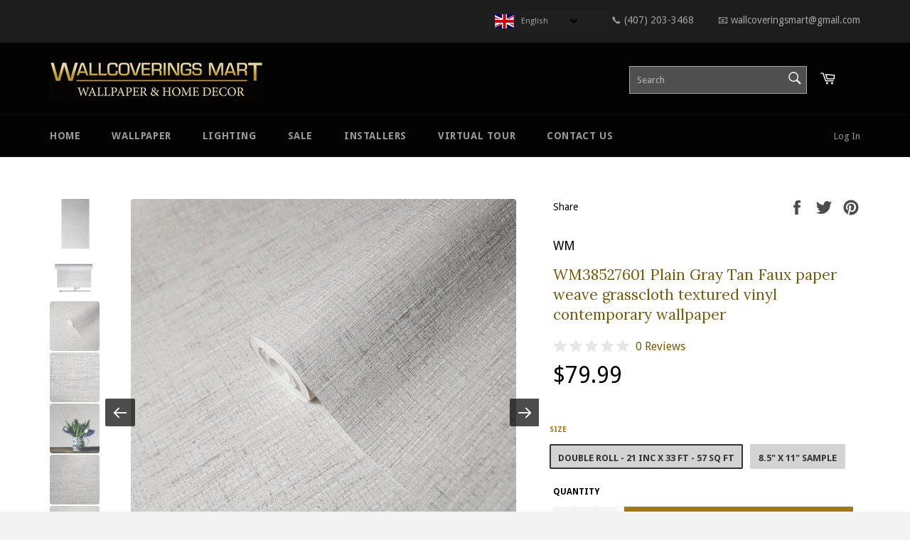

--- FILE ---
content_type: text/html; charset=utf-8
request_url: https://wallcoveringsmart.com/products/wm38527601-plain-gray-tan-faux-paper-weave-grasscloth-textured-vinyl-contemporary-wallpaper
body_size: 48302
content:
<!DOCTYPE html>

<!--[if IE 9]> <html class="ie9 no-js" lang="en"> <![endif]-->
<!--[if (gt IE 9)|!(IE)]><!--> <html class="no-js" lang="en"> <!--<![endif]-->
<head>
<!-- Added by AVADA SEO Suite -->






<meta name="twitter:image" content="http://wallcoveringsmart.com/cdn/shop/products/PlainGrayTanFauxpaperweavegrassclothtexturedvinylcontemporarywallpaper.jpg?v=1678811197">
    




<!-- Added by AVADA SEO Suite: Product Structured Data -->
<script type="application/ld+json">{
"@context": "https://schema.org/",
"@type": "Product",
"@id": "8192623804701",
"name": "WM38527601 Plain Gray Tan Faux paper weave grasscloth textured vinyl contemporary wallpaper",
"description": "Composition: Vinyl-coated on paper base Kind: Vinyl WallpaperRoll type: Double rollSize of 1 double roll: 10m (32.8ft) long x 52cm (20.5in) wide Surface technology: VinylStability: Very good dimensional stabilityCleaning: Sponge wallcovering with a solution of warm water and mild soapStrippable: YESUsage: Living room, Bedding room, Study, Kids&#39; room, TV Background and otherCAN BE USED IN BATHROOMS AND BASEMENTSPLEASE NOTE: Color tones can vary due to lighting and your monitor settings. The color on pictures are for reference only and may slightly differ from the actual color on a roll. We are taking pictures of an actual item. It is not the cheap Auto-stick wallpaper, you should buy the adhesive in order to hang it. Please, calculate your room size carefully to make sure it is enough for your fitment.",
"brand": {
  "@type": "Brand",
  "name": "WM"
},
"offers": {
  "@type": "Offer",
  "price": "79.99",
  "priceCurrency": "USD",
  "priceValidUntil": "3000-01-01",
  "itemCondition": "https://schema.org/NewCondition",
  "availability": "https://schema.org/InStock",
  "url": "https://wallcoveringsmart.com/products/wm38527601-plain-gray-tan-faux-paper-weave-grasscloth-textured-vinyl-contemporary-wallpaper?variant=44582936838429"
},
"image": [
  "https://wallcoveringsmart.com/cdn/shop/products/PlainGrayTanFauxpaperweavegrassclothtexturedvinylcontemporarywallpaper.jpg?v=1678811197",
  "https://wallcoveringsmart.com/cdn/shop/products/PlainGrayTanFauxpaperweavegrassclothtexturedvinylcontemporarywallpaper1.jpg?v=1678811197",
  "https://wallcoveringsmart.com/cdn/shop/products/PlainGrayTanFauxpaperweavegrassclothtexturedvinylcontemporarywallpaper2.jpg?v=1678811197",
  "https://wallcoveringsmart.com/cdn/shop/products/PlainGrayTanFauxpaperweavegrassclothtexturedvinylcontemporarywallpaper3.jpg?v=1678811198",
  "https://wallcoveringsmart.com/cdn/shop/products/PlainGrayTanFauxpaperweavegrassclothtexturedvinylcontemporarywallpaper4.jpg?v=1678811196",
  "https://wallcoveringsmart.com/cdn/shop/products/PlainGrayTanFauxpaperweavegrassclothtexturedvinylcontemporarywallpaper5.jpg?v=1678811198",
  "https://wallcoveringsmart.com/cdn/shop/products/PlainGrayTanFauxpaperweavegrassclothtexturedvinylcontemporarywallpaper6.jpg?v=1678811196",
  "https://wallcoveringsmart.com/cdn/shop/products/PlainGrayTanFauxpaperweavegrassclothtexturedvinylcontemporarywallpaper7.jpg?v=1678811197",
  "https://wallcoveringsmart.com/cdn/shop/products/PlainGrayTanFauxpaperweavegrassclothtexturedvinylcontemporarywallpaper8.jpg?v=1678811198",
  "https://wallcoveringsmart.com/cdn/shop/products/PlainGrayTanFauxpaperweavegrassclothtexturedvinylcontemporarywallpaper9.jpg?v=1678811196",
  "https://wallcoveringsmart.com/cdn/shop/products/PlainGrayTanFauxpaperweavegrassclothtexturedvinylcontemporarywallpaper99.jpg?v=1678811196",
  "https://wallcoveringsmart.com/cdn/shop/products/PlainGrayTanFauxpaperweavegrassclothtexturedvinylcontemporarywallpaper999.jpg?v=1678811196",
  "https://wallcoveringsmart.com/cdn/shop/products/PlainGrayTanFauxpaperweavegrassclothtexturedvinylcontemporarywallpaper9999.jpg?v=1678811198"
],
"releaseDate": "2023-03-14 12:26:13 -0400",
"sku": "WM38527601",
"mpn": "WM38527601"}</script>
<!-- /Added by AVADA SEO Suite --><!-- Added by AVADA SEO Suite: Breadcrumb Structured Data  -->
<script type="application/ld+json">{
  "@context": "https://schema.org",
  "@type": "BreadcrumbList",
  "itemListElement": [{
    "@type": "ListItem",
    "position": 1,
    "name": "Home",
    "item": "https://wallcoveringsmart.com"
  }, {
    "@type": "ListItem",
    "position": 2,
    "name": "WM38527601 Plain Gray Tan Faux paper weave grasscloth textured vinyl contemporary wallpaper",
    "item": "https://wallcoveringsmart.com/products/wm38527601-plain-gray-tan-faux-paper-weave-grasscloth-textured-vinyl-contemporary-wallpaper"
  }]
}
</script>
<!-- Added by AVADA SEO Suite -->


<!-- /Added by AVADA SEO Suite -->
<script async src="//wallcoveringsmart.com/cdn/shop/t/17/assets/ml_md5_lib.js?v=179601829834711722281589051355"></script>	
<script type="text/javascript">

    var current_locale = 'en';
    
    
    	 
    	
    		var def_loc = 'en';
        
            
	
    	 
    	
            
	
    	 
    	
            
	
    var enabled_locales = { 'en':'English','es':'Español','pt-BR':'português (Brasil)'}                      
    var is_default_locale = true;
    
    var req_path = '/products/wm38527601-plain-gray-tan-faux-paper-weave-grasscloth-textured-vinyl-contemporary-wallpaper';
    var root_path = '/';

    var ml_path_prefix = (root_path=='/') ? '' : root_path;

   
    var ml_redirect_mf = "";    

    
        var ml_domains_mf = {};
  	
	var ml_rtl = "ltr";
        
    	
  </script><script async src="//wallcoveringsmart.com/cdn/shop/t/17/assets/ml.js?v=18825664791458219811589316486"></script><link href="//wallcoveringsmart.com/cdn/shop/t/17/assets/ml_switcher.css?v=92082110569933802131589322764" rel="stylesheet" type="text/css" media="all" /> 
  <meta name="google-site-verification" content="O5RMslu8iB0j5voAO6SW17_Z_0DBpDlPMsLtSdbdMbU" />
<meta name="p:domain_verify" content="adbf672c0b022b4d4912a87d9f7d97fd"/>
  <meta charset="utf-8">
  <meta http-equiv="X-UA-Compatible" content="IE=edge,chrome=1">
  <meta name="viewport" content="width=device-width,initial-scale=1">
  <meta name="theme-color" content="#030303">

  
    <link rel="shortcut icon" href="//wallcoveringsmart.com/cdn/shop/files/WALLPAPER_STxORE_GOLD_copy_32x32.png?v=1614292676" type="image/png">
  

  <link rel="canonical" href="https://wallcoveringsmart.com/products/wm38527601-plain-gray-tan-faux-paper-weave-grasscloth-textured-vinyl-contemporary-wallpaper">
  <title>
  WM38527601 Plain Gray Tan Faux paper weave grasscloth textured vinyl c &ndash; wallcoveringsmart
  </title>

  
    <meta name="description" content="Composition: Vinyl-coated on paper base Kind: Vinyl WallpaperRoll type: Double rollSize of 1 double roll: 10m (32.8ft) long x 52cm (20.5in) wide Surface technology: VinylStability: Very good dimensional stabilityCleaning: Sponge wallcovering with a solution of warm water and mild soapStrippable: YESUsage: Living room, ">
  

  
<!-- /snippets/social-meta-tags.liquid --><meta property="og:site_name" content="wallcoveringsmart">
<meta property="og:url" content="https://wallcoveringsmart.com/products/wm38527601-plain-gray-tan-faux-paper-weave-grasscloth-textured-vinyl-contemporary-wallpaper">
<meta property="og:title" content="WM38527601 Plain Gray Tan Faux paper weave grasscloth textured vinyl contemporary wallpaper">
<meta property="og:type" content="product">
<meta property="og:description" content="Composition: Vinyl-coated on paper base Kind: Vinyl WallpaperRoll type: Double rollSize of 1 double roll: 10m (32.8ft) long x 52cm (20.5in) wide Surface technology: VinylStability: Very good dimensional stabilityCleaning: Sponge wallcovering with a solution of warm water and mild soapStrippable: YESUsage: Living room, "><meta property="og:price:amount" content="1.99">
  <meta property="og:price:currency" content="USD"><meta property="og:image" content="http://wallcoveringsmart.com/cdn/shop/products/PlainGrayTanFauxpaperweavegrassclothtexturedvinylcontemporarywallpaper_1024x1024.jpg?v=1678811197"><meta property="og:image" content="http://wallcoveringsmart.com/cdn/shop/products/PlainGrayTanFauxpaperweavegrassclothtexturedvinylcontemporarywallpaper1_1024x1024.jpg?v=1678811197"><meta property="og:image" content="http://wallcoveringsmart.com/cdn/shop/products/PlainGrayTanFauxpaperweavegrassclothtexturedvinylcontemporarywallpaper2_1024x1024.jpg?v=1678811197">
<meta property="og:image:secure_url" content="https://wallcoveringsmart.com/cdn/shop/products/PlainGrayTanFauxpaperweavegrassclothtexturedvinylcontemporarywallpaper_1024x1024.jpg?v=1678811197"><meta property="og:image:secure_url" content="https://wallcoveringsmart.com/cdn/shop/products/PlainGrayTanFauxpaperweavegrassclothtexturedvinylcontemporarywallpaper1_1024x1024.jpg?v=1678811197"><meta property="og:image:secure_url" content="https://wallcoveringsmart.com/cdn/shop/products/PlainGrayTanFauxpaperweavegrassclothtexturedvinylcontemporarywallpaper2_1024x1024.jpg?v=1678811197">

<meta name="twitter:site" content="@home">
<meta name="twitter:card" content="summary_large_image">
<meta name="twitter:title" content="WM38527601 Plain Gray Tan Faux paper weave grasscloth textured vinyl contemporary wallpaper">
<meta name="twitter:description" content="Composition: Vinyl-coated on paper base Kind: Vinyl WallpaperRoll type: Double rollSize of 1 double roll: 10m (32.8ft) long x 52cm (20.5in) wide Surface technology: VinylStability: Very good dimensional stabilityCleaning: Sponge wallcovering with a solution of warm water and mild soapStrippable: YESUsage: Living room, ">


  <script>
    document.documentElement.className = document.documentElement.className.replace('no-js', 'js');
  </script>

  <link href="//wallcoveringsmart.com/cdn/shop/t/17/assets/theme.scss.css?v=122641656276600921321760030399" rel="stylesheet" type="text/css" media="all" />
  <link href="//wallcoveringsmart.com/cdn/shop/t/17/assets/animate.css?v=29045130611391386611589051366" rel="stylesheet" type="text/css" media="all" />
  

  
  
  <link href="//fonts.googleapis.com/css?family=Droid+Sans:400,700" rel="stylesheet" type="text/css" media="all" />


  
    
    
    <link href="//fonts.googleapis.com/css?family=Lora:400,700" rel="stylesheet" type="text/css" media="all" />
  



  <script>
    window.theme = window.theme || {};

    theme.strings = {
      stockAvailable: "1 available",
      addToCart: "Add to Cart",
      soldOut: "Sold Out",
      unavailable: "Unavailable",
      noStockAvailable: "The item could not be added to your cart because there are not enough in stock.",
      willNotShipUntil: "Will not ship until [date]",
      willBeInStockAfter: "Will be in stock after [date]",
      totalCartDiscount: "You're saving [savings]"
    };
  </script>

  <!--[if (gt IE 9)|!(IE)]><!--><script src="//wallcoveringsmart.com/cdn/shop/t/17/assets/lazysizes.min.js?v=37531750901115495291589051353" async="async"></script><!--<![endif]-->
  <!--[if lte IE 9]><script src="//wallcoveringsmart.com/cdn/shop/t/17/assets/lazysizes.min.js?v=37531750901115495291589051353"></script><![endif]-->

  

  <!--[if (gt IE 9)|!(IE)]><!--><script src="//wallcoveringsmart.com/cdn/shop/t/17/assets/vendor.js?v=106113801271224781871589051357" defer="defer"></script><!--<![endif]-->
  <!--[if lt IE 9]><script src="//wallcoveringsmart.com/cdn/shop/t/17/assets/vendor.js?v=106113801271224781871589051357"></script><![endif]-->

  
    <script>
      window.theme = window.theme || {};
      theme.moneyFormat = "${{amount}}";
    </script>
  

  <!--[if (gt IE 9)|!(IE)]><!--><script src="//wallcoveringsmart.com/cdn/shop/t/17/assets/theme.js?v=16996592193250403281589051367" defer="defer"></script><!--<![endif]-->
  <!--[if lte IE 9]><script src="//wallcoveringsmart.com/cdn/shop/t/17/assets/theme.js?v=16996592193250403281589051367"></script><![endif]-->
  <!--[if (gt IE 9)|!(IE)]><!--><script src="//wallcoveringsmart.com/cdn/shop/t/17/assets/custom.js?v=117243900831260110091589051362" defer="defer"></script><!--<![endif]-->
  <!--[if lte IE 9]><script src="//wallcoveringsmart.com/cdn/shop/t/17/assets/custom.js?v=117243900831260110091589051362"></script><![endif]-->

  <!--[if (gt IE 9)|!(IE)]><!--><script src="//wallcoveringsmart.com/cdn/shop/t/17/assets/wow.min.js?v=115119078963534947431589051359" defer="defer"></script><!--<![endif]-->
  <!--[if lte IE 9]><script src="//wallcoveringsmart.com/cdn/shop/t/17/assets/wow.min.js?v=115119078963534947431589051359"></script><![endif]-->

  <script>window.performance && window.performance.mark && window.performance.mark('shopify.content_for_header.start');</script><meta name="google-site-verification" content="U0M4dqPrkzAb0lEjDtsWUmwkQC9COFQ3-eTEYjNg2CU">
<meta id="shopify-digital-wallet" name="shopify-digital-wallet" content="/21171765/digital_wallets/dialog">
<meta name="shopify-checkout-api-token" content="c02a0c88f2f6d9709dd9ec4ec07820d4">
<meta id="in-context-paypal-metadata" data-shop-id="21171765" data-venmo-supported="false" data-environment="production" data-locale="en_US" data-paypal-v4="true" data-currency="USD">
<link rel="alternate" hreflang="x-default" href="https://wallcoveringsmart.com/products/wm38527601-plain-gray-tan-faux-paper-weave-grasscloth-textured-vinyl-contemporary-wallpaper">
<link rel="alternate" hreflang="en" href="https://wallcoveringsmart.com/products/wm38527601-plain-gray-tan-faux-paper-weave-grasscloth-textured-vinyl-contemporary-wallpaper">
<link rel="alternate" hreflang="es" href="https://wallcoveringsmart.com/es/products/wm38527601-plain-gray-tan-faux-paper-weave-grasscloth-textured-vinyl-contemporary-wallpaper">
<link rel="alternate" hreflang="pt" href="https://wallcoveringsmart.com/pt/products/wm38527601-plain-gray-tan-faux-paper-weave-grasscloth-textured-vinyl-contemporary-wallpaper">
<link rel="alternate" hreflang="pt-BR" href="https://wallcoveringsmart.com/pt-br/products/wm38527601-plain-gray-tan-faux-paper-weave-grasscloth-textured-vinyl-contemporary-wallpaper">
<link rel="alternate" type="application/json+oembed" href="https://wallcoveringsmart.com/products/wm38527601-plain-gray-tan-faux-paper-weave-grasscloth-textured-vinyl-contemporary-wallpaper.oembed">
<script async="async" src="/checkouts/internal/preloads.js?locale=en-US"></script>
<link rel="preconnect" href="https://shop.app" crossorigin="anonymous">
<script async="async" src="https://shop.app/checkouts/internal/preloads.js?locale=en-US&shop_id=21171765" crossorigin="anonymous"></script>
<script id="apple-pay-shop-capabilities" type="application/json">{"shopId":21171765,"countryCode":"US","currencyCode":"USD","merchantCapabilities":["supports3DS"],"merchantId":"gid:\/\/shopify\/Shop\/21171765","merchantName":"wallcoveringsmart","requiredBillingContactFields":["postalAddress","email"],"requiredShippingContactFields":["postalAddress","email"],"shippingType":"shipping","supportedNetworks":["visa","masterCard","amex","discover","elo","jcb"],"total":{"type":"pending","label":"wallcoveringsmart","amount":"1.00"},"shopifyPaymentsEnabled":true,"supportsSubscriptions":true}</script>
<script id="shopify-features" type="application/json">{"accessToken":"c02a0c88f2f6d9709dd9ec4ec07820d4","betas":["rich-media-storefront-analytics"],"domain":"wallcoveringsmart.com","predictiveSearch":true,"shopId":21171765,"locale":"en"}</script>
<script>var Shopify = Shopify || {};
Shopify.shop = "eyeeustorusa.myshopify.com";
Shopify.locale = "en";
Shopify.currency = {"active":"USD","rate":"1.0"};
Shopify.country = "US";
Shopify.theme = {"name":"Don't Delete_Installed EPO 220717_venture_ml","id":82502647913,"schema_name":"Venture","schema_version":"2.1.0","theme_store_id":null,"role":"main"};
Shopify.theme.handle = "null";
Shopify.theme.style = {"id":null,"handle":null};
Shopify.cdnHost = "wallcoveringsmart.com/cdn";
Shopify.routes = Shopify.routes || {};
Shopify.routes.root = "/";</script>
<script type="module">!function(o){(o.Shopify=o.Shopify||{}).modules=!0}(window);</script>
<script>!function(o){function n(){var o=[];function n(){o.push(Array.prototype.slice.apply(arguments))}return n.q=o,n}var t=o.Shopify=o.Shopify||{};t.loadFeatures=n(),t.autoloadFeatures=n()}(window);</script>
<script>
  window.ShopifyPay = window.ShopifyPay || {};
  window.ShopifyPay.apiHost = "shop.app\/pay";
  window.ShopifyPay.redirectState = null;
</script>
<script id="shop-js-analytics" type="application/json">{"pageType":"product"}</script>
<script defer="defer" async type="module" src="//wallcoveringsmart.com/cdn/shopifycloud/shop-js/modules/v2/client.init-shop-cart-sync_BN7fPSNr.en.esm.js"></script>
<script defer="defer" async type="module" src="//wallcoveringsmart.com/cdn/shopifycloud/shop-js/modules/v2/chunk.common_Cbph3Kss.esm.js"></script>
<script defer="defer" async type="module" src="//wallcoveringsmart.com/cdn/shopifycloud/shop-js/modules/v2/chunk.modal_DKumMAJ1.esm.js"></script>
<script type="module">
  await import("//wallcoveringsmart.com/cdn/shopifycloud/shop-js/modules/v2/client.init-shop-cart-sync_BN7fPSNr.en.esm.js");
await import("//wallcoveringsmart.com/cdn/shopifycloud/shop-js/modules/v2/chunk.common_Cbph3Kss.esm.js");
await import("//wallcoveringsmart.com/cdn/shopifycloud/shop-js/modules/v2/chunk.modal_DKumMAJ1.esm.js");

  window.Shopify.SignInWithShop?.initShopCartSync?.({"fedCMEnabled":true,"windoidEnabled":true});

</script>
<script>
  window.Shopify = window.Shopify || {};
  if (!window.Shopify.featureAssets) window.Shopify.featureAssets = {};
  window.Shopify.featureAssets['shop-js'] = {"shop-cart-sync":["modules/v2/client.shop-cart-sync_CJVUk8Jm.en.esm.js","modules/v2/chunk.common_Cbph3Kss.esm.js","modules/v2/chunk.modal_DKumMAJ1.esm.js"],"init-fed-cm":["modules/v2/client.init-fed-cm_7Fvt41F4.en.esm.js","modules/v2/chunk.common_Cbph3Kss.esm.js","modules/v2/chunk.modal_DKumMAJ1.esm.js"],"init-shop-email-lookup-coordinator":["modules/v2/client.init-shop-email-lookup-coordinator_Cc088_bR.en.esm.js","modules/v2/chunk.common_Cbph3Kss.esm.js","modules/v2/chunk.modal_DKumMAJ1.esm.js"],"init-windoid":["modules/v2/client.init-windoid_hPopwJRj.en.esm.js","modules/v2/chunk.common_Cbph3Kss.esm.js","modules/v2/chunk.modal_DKumMAJ1.esm.js"],"shop-button":["modules/v2/client.shop-button_B0jaPSNF.en.esm.js","modules/v2/chunk.common_Cbph3Kss.esm.js","modules/v2/chunk.modal_DKumMAJ1.esm.js"],"shop-cash-offers":["modules/v2/client.shop-cash-offers_DPIskqss.en.esm.js","modules/v2/chunk.common_Cbph3Kss.esm.js","modules/v2/chunk.modal_DKumMAJ1.esm.js"],"shop-toast-manager":["modules/v2/client.shop-toast-manager_CK7RT69O.en.esm.js","modules/v2/chunk.common_Cbph3Kss.esm.js","modules/v2/chunk.modal_DKumMAJ1.esm.js"],"init-shop-cart-sync":["modules/v2/client.init-shop-cart-sync_BN7fPSNr.en.esm.js","modules/v2/chunk.common_Cbph3Kss.esm.js","modules/v2/chunk.modal_DKumMAJ1.esm.js"],"init-customer-accounts-sign-up":["modules/v2/client.init-customer-accounts-sign-up_CfPf4CXf.en.esm.js","modules/v2/client.shop-login-button_DeIztwXF.en.esm.js","modules/v2/chunk.common_Cbph3Kss.esm.js","modules/v2/chunk.modal_DKumMAJ1.esm.js"],"pay-button":["modules/v2/client.pay-button_CgIwFSYN.en.esm.js","modules/v2/chunk.common_Cbph3Kss.esm.js","modules/v2/chunk.modal_DKumMAJ1.esm.js"],"init-customer-accounts":["modules/v2/client.init-customer-accounts_DQ3x16JI.en.esm.js","modules/v2/client.shop-login-button_DeIztwXF.en.esm.js","modules/v2/chunk.common_Cbph3Kss.esm.js","modules/v2/chunk.modal_DKumMAJ1.esm.js"],"avatar":["modules/v2/client.avatar_BTnouDA3.en.esm.js"],"init-shop-for-new-customer-accounts":["modules/v2/client.init-shop-for-new-customer-accounts_CsZy_esa.en.esm.js","modules/v2/client.shop-login-button_DeIztwXF.en.esm.js","modules/v2/chunk.common_Cbph3Kss.esm.js","modules/v2/chunk.modal_DKumMAJ1.esm.js"],"shop-follow-button":["modules/v2/client.shop-follow-button_BRMJjgGd.en.esm.js","modules/v2/chunk.common_Cbph3Kss.esm.js","modules/v2/chunk.modal_DKumMAJ1.esm.js"],"checkout-modal":["modules/v2/client.checkout-modal_B9Drz_yf.en.esm.js","modules/v2/chunk.common_Cbph3Kss.esm.js","modules/v2/chunk.modal_DKumMAJ1.esm.js"],"shop-login-button":["modules/v2/client.shop-login-button_DeIztwXF.en.esm.js","modules/v2/chunk.common_Cbph3Kss.esm.js","modules/v2/chunk.modal_DKumMAJ1.esm.js"],"lead-capture":["modules/v2/client.lead-capture_DXYzFM3R.en.esm.js","modules/v2/chunk.common_Cbph3Kss.esm.js","modules/v2/chunk.modal_DKumMAJ1.esm.js"],"shop-login":["modules/v2/client.shop-login_CA5pJqmO.en.esm.js","modules/v2/chunk.common_Cbph3Kss.esm.js","modules/v2/chunk.modal_DKumMAJ1.esm.js"],"payment-terms":["modules/v2/client.payment-terms_BxzfvcZJ.en.esm.js","modules/v2/chunk.common_Cbph3Kss.esm.js","modules/v2/chunk.modal_DKumMAJ1.esm.js"]};
</script>
<script>(function() {
  var isLoaded = false;
  function asyncLoad() {
    if (isLoaded) return;
    isLoaded = true;
    var urls = ["\/\/www.powr.io\/powr.js?powr-token=eyeeustorusa.myshopify.com\u0026external-type=shopify\u0026shop=eyeeustorusa.myshopify.com","https:\/\/shopify.covet.pics\/covet-pics-widget-inject.js?shop=eyeeustorusa.myshopify.com","https:\/\/seo.apps.avada.io\/avada-seo-installed.js?shop=eyeeustorusa.myshopify.com","https:\/\/cdn.shoppinggives.com\/cc-utilities\/shopify.js?store-id=7ba8c19d-737f-4517-b484-55d9712f1ef4\u0026shop=eyeeustorusa.myshopify.com","https:\/\/platform-api.sharethis.com\/js\/sharethis.js?shop=eyeeustorusa.myshopify.com#property=660da39d2a2af700191bf75f\u0026product=-buttons\u0026source=-buttons-shopify\u0026ver=1712169894"];
    for (var i = 0; i < urls.length; i++) {
      var s = document.createElement('script');
      s.type = 'text/javascript';
      s.async = true;
      s.src = urls[i];
      var x = document.getElementsByTagName('script')[0];
      x.parentNode.insertBefore(s, x);
    }
  };
  if(window.attachEvent) {
    window.attachEvent('onload', asyncLoad);
  } else {
    window.addEventListener('load', asyncLoad, false);
  }
})();</script>
<script id="__st">var __st={"a":21171765,"offset":-18000,"reqid":"fc92bfc9-5fd7-46ad-82f0-968520e87fc2-1769852819","pageurl":"wallcoveringsmart.com\/products\/wm38527601-plain-gray-tan-faux-paper-weave-grasscloth-textured-vinyl-contemporary-wallpaper","u":"f8964e861b82","p":"product","rtyp":"product","rid":8192623804701};</script>
<script>window.ShopifyPaypalV4VisibilityTracking = true;</script>
<script id="captcha-bootstrap">!function(){'use strict';const t='contact',e='account',n='new_comment',o=[[t,t],['blogs',n],['comments',n],[t,'customer']],c=[[e,'customer_login'],[e,'guest_login'],[e,'recover_customer_password'],[e,'create_customer']],r=t=>t.map((([t,e])=>`form[action*='/${t}']:not([data-nocaptcha='true']) input[name='form_type'][value='${e}']`)).join(','),a=t=>()=>t?[...document.querySelectorAll(t)].map((t=>t.form)):[];function s(){const t=[...o],e=r(t);return a(e)}const i='password',u='form_key',d=['recaptcha-v3-token','g-recaptcha-response','h-captcha-response',i],f=()=>{try{return window.sessionStorage}catch{return}},m='__shopify_v',_=t=>t.elements[u];function p(t,e,n=!1){try{const o=window.sessionStorage,c=JSON.parse(o.getItem(e)),{data:r}=function(t){const{data:e,action:n}=t;return t[m]||n?{data:e,action:n}:{data:t,action:n}}(c);for(const[e,n]of Object.entries(r))t.elements[e]&&(t.elements[e].value=n);n&&o.removeItem(e)}catch(o){console.error('form repopulation failed',{error:o})}}const l='form_type',E='cptcha';function T(t){t.dataset[E]=!0}const w=window,h=w.document,L='Shopify',v='ce_forms',y='captcha';let A=!1;((t,e)=>{const n=(g='f06e6c50-85a8-45c8-87d0-21a2b65856fe',I='https://cdn.shopify.com/shopifycloud/storefront-forms-hcaptcha/ce_storefront_forms_captcha_hcaptcha.v1.5.2.iife.js',D={infoText:'Protected by hCaptcha',privacyText:'Privacy',termsText:'Terms'},(t,e,n)=>{const o=w[L][v],c=o.bindForm;if(c)return c(t,g,e,D).then(n);var r;o.q.push([[t,g,e,D],n]),r=I,A||(h.body.append(Object.assign(h.createElement('script'),{id:'captcha-provider',async:!0,src:r})),A=!0)});var g,I,D;w[L]=w[L]||{},w[L][v]=w[L][v]||{},w[L][v].q=[],w[L][y]=w[L][y]||{},w[L][y].protect=function(t,e){n(t,void 0,e),T(t)},Object.freeze(w[L][y]),function(t,e,n,w,h,L){const[v,y,A,g]=function(t,e,n){const i=e?o:[],u=t?c:[],d=[...i,...u],f=r(d),m=r(i),_=r(d.filter((([t,e])=>n.includes(e))));return[a(f),a(m),a(_),s()]}(w,h,L),I=t=>{const e=t.target;return e instanceof HTMLFormElement?e:e&&e.form},D=t=>v().includes(t);t.addEventListener('submit',(t=>{const e=I(t);if(!e)return;const n=D(e)&&!e.dataset.hcaptchaBound&&!e.dataset.recaptchaBound,o=_(e),c=g().includes(e)&&(!o||!o.value);(n||c)&&t.preventDefault(),c&&!n&&(function(t){try{if(!f())return;!function(t){const e=f();if(!e)return;const n=_(t);if(!n)return;const o=n.value;o&&e.removeItem(o)}(t);const e=Array.from(Array(32),(()=>Math.random().toString(36)[2])).join('');!function(t,e){_(t)||t.append(Object.assign(document.createElement('input'),{type:'hidden',name:u})),t.elements[u].value=e}(t,e),function(t,e){const n=f();if(!n)return;const o=[...t.querySelectorAll(`input[type='${i}']`)].map((({name:t})=>t)),c=[...d,...o],r={};for(const[a,s]of new FormData(t).entries())c.includes(a)||(r[a]=s);n.setItem(e,JSON.stringify({[m]:1,action:t.action,data:r}))}(t,e)}catch(e){console.error('failed to persist form',e)}}(e),e.submit())}));const S=(t,e)=>{t&&!t.dataset[E]&&(n(t,e.some((e=>e===t))),T(t))};for(const o of['focusin','change'])t.addEventListener(o,(t=>{const e=I(t);D(e)&&S(e,y())}));const B=e.get('form_key'),M=e.get(l),P=B&&M;t.addEventListener('DOMContentLoaded',(()=>{const t=y();if(P)for(const e of t)e.elements[l].value===M&&p(e,B);[...new Set([...A(),...v().filter((t=>'true'===t.dataset.shopifyCaptcha))])].forEach((e=>S(e,t)))}))}(h,new URLSearchParams(w.location.search),n,t,e,['guest_login'])})(!0,!0)}();</script>
<script integrity="sha256-4kQ18oKyAcykRKYeNunJcIwy7WH5gtpwJnB7kiuLZ1E=" data-source-attribution="shopify.loadfeatures" defer="defer" src="//wallcoveringsmart.com/cdn/shopifycloud/storefront/assets/storefront/load_feature-a0a9edcb.js" crossorigin="anonymous"></script>
<script crossorigin="anonymous" defer="defer" src="//wallcoveringsmart.com/cdn/shopifycloud/storefront/assets/shopify_pay/storefront-65b4c6d7.js?v=20250812"></script>
<script data-source-attribution="shopify.dynamic_checkout.dynamic.init">var Shopify=Shopify||{};Shopify.PaymentButton=Shopify.PaymentButton||{isStorefrontPortableWallets:!0,init:function(){window.Shopify.PaymentButton.init=function(){};var t=document.createElement("script");t.src="https://wallcoveringsmart.com/cdn/shopifycloud/portable-wallets/latest/portable-wallets.en.js",t.type="module",document.head.appendChild(t)}};
</script>
<script data-source-attribution="shopify.dynamic_checkout.buyer_consent">
  function portableWalletsHideBuyerConsent(e){var t=document.getElementById("shopify-buyer-consent"),n=document.getElementById("shopify-subscription-policy-button");t&&n&&(t.classList.add("hidden"),t.setAttribute("aria-hidden","true"),n.removeEventListener("click",e))}function portableWalletsShowBuyerConsent(e){var t=document.getElementById("shopify-buyer-consent"),n=document.getElementById("shopify-subscription-policy-button");t&&n&&(t.classList.remove("hidden"),t.removeAttribute("aria-hidden"),n.addEventListener("click",e))}window.Shopify?.PaymentButton&&(window.Shopify.PaymentButton.hideBuyerConsent=portableWalletsHideBuyerConsent,window.Shopify.PaymentButton.showBuyerConsent=portableWalletsShowBuyerConsent);
</script>
<script data-source-attribution="shopify.dynamic_checkout.cart.bootstrap">document.addEventListener("DOMContentLoaded",(function(){function t(){return document.querySelector("shopify-accelerated-checkout-cart, shopify-accelerated-checkout")}if(t())Shopify.PaymentButton.init();else{new MutationObserver((function(e,n){t()&&(Shopify.PaymentButton.init(),n.disconnect())})).observe(document.body,{childList:!0,subtree:!0})}}));
</script>
<link id="shopify-accelerated-checkout-styles" rel="stylesheet" media="screen" href="https://wallcoveringsmart.com/cdn/shopifycloud/portable-wallets/latest/accelerated-checkout-backwards-compat.css" crossorigin="anonymous">
<style id="shopify-accelerated-checkout-cart">
        #shopify-buyer-consent {
  margin-top: 1em;
  display: inline-block;
  width: 100%;
}

#shopify-buyer-consent.hidden {
  display: none;
}

#shopify-subscription-policy-button {
  background: none;
  border: none;
  padding: 0;
  text-decoration: underline;
  font-size: inherit;
  cursor: pointer;
}

#shopify-subscription-policy-button::before {
  box-shadow: none;
}

      </style>

<script>window.performance && window.performance.mark && window.performance.mark('shopify.content_for_header.end');</script>

<script>window.BOLD = window.BOLD || {};
    window.BOLD.common = window.BOLD.common || {};
    window.BOLD.common.Shopify = window.BOLD.common.Shopify || {};
    window.BOLD.common.Shopify.shop = {
        domain: 'wallcoveringsmart.com',
        permanent_domain: 'eyeeustorusa.myshopify.com',
        url: 'https://wallcoveringsmart.com',
        secure_url: 'https://wallcoveringsmart.com',
        money_format: "${{amount}}",
        currency: "USD"
    };
    window.BOLD.common.Shopify.cart = {"note":null,"attributes":{},"original_total_price":0,"total_price":0,"total_discount":0,"total_weight":0.0,"item_count":0,"items":[],"requires_shipping":false,"currency":"USD","items_subtotal_price":0,"cart_level_discount_applications":[],"checkout_charge_amount":0};
    window.BOLD.common.template = 'product';window.BOLD.common.Shopify.formatMoney = function(money, format) {
        function n(t, e) {
            return "undefined" == typeof t ? e : t
        }
        function r(t, e, r, i) {
            if (e = n(e, 2),
            r = n(r, ","),
            i = n(i, "."),
            isNaN(t) || null == t)
                return 0;
            t = (t / 100).toFixed(e);
            var o = t.split(".")
              , a = o[0].replace(/(\d)(?=(\d\d\d)+(?!\d))/g, "$1" + r)
              , s = o[1] ? i + o[1] : "";
            return a + s
        }
        "string" == typeof money && (money = money.replace(".", ""));
        var i = ""
          , o = /\{\{\s*(\w+)\s*\}\}/
          , a = format || window.BOLD.common.Shopify.shop.money_format || window.Shopify.money_format || "$ {{ amount }}";
        switch (a.match(o)[1]) {
            case "amount":
                i = r(money, 2);
                break;
            case "amount_no_decimals":
                i = r(money, 0);
                break;
            case "amount_with_comma_separator":
                i = r(money, 2, ".", ",");
                break;
            case "amount_no_decimals_with_comma_separator":
                i = r(money, 0, ".", ",");
                break;
            case "amount_with_space_separator":
                i = r(money, 2, ".", " ");
                break;
            case "amount_no_decimals_with_space_separator":
                i = r(money, 0, ".", " ");
                break;
        }
        return a.replace(o, i);
    };
    window.BOLD.common.Shopify.saveProduct = function (handle, product) {
        if (typeof handle === 'string' && typeof window.BOLD.common.Shopify.products[handle] === 'undefined') {
            if (typeof product === 'number') {
                window.BOLD.common.Shopify.handles[product] = handle;
                product = { id: product };
            }
            window.BOLD.common.Shopify.products[handle] = product;
        }
    };
    window.BOLD.common.Shopify.saveVariant = function (variant_id, variant) {
        if (typeof variant_id === 'number' && typeof window.BOLD.common.Shopify.variants[variant_id] === 'undefined') {
            window.BOLD.common.Shopify.variants[variant_id] = variant;
        }
    };window.BOLD.common.Shopify.products = window.BOLD.common.Shopify.products || {};
    window.BOLD.common.Shopify.variants = window.BOLD.common.Shopify.variants || {};
    window.BOLD.common.Shopify.handles = window.BOLD.common.Shopify.handles || {};window.BOLD.common.Shopify.handle = "wm38527601-plain-gray-tan-faux-paper-weave-grasscloth-textured-vinyl-contemporary-wallpaper"
window.BOLD.common.Shopify.saveProduct("wm38527601-plain-gray-tan-faux-paper-weave-grasscloth-textured-vinyl-contemporary-wallpaper", 8192623804701);window.BOLD.common.Shopify.saveVariant(44582936838429, {product_id: 8192623804701, product_handle: "wm38527601-plain-gray-tan-faux-paper-weave-grasscloth-textured-vinyl-contemporary-wallpaper", price: 7999, group_id: ''});window.BOLD.common.Shopify.saveVariant(44582936871197, {product_id: 8192623804701, product_handle: "wm38527601-plain-gray-tan-faux-paper-weave-grasscloth-textured-vinyl-contemporary-wallpaper", price: 199, group_id: ''});window.BOLD.common.Shopify.metafields = window.BOLD.common.Shopify.metafields || {};window.BOLD.common.Shopify.metafields["bold_rp"] = {};window.BOLD.common.cacheParams = window.BOLD.common.cacheParams || {};
    window.BOLD.common.cacheParams.options = 1500914906;

</script>

<link href="//wallcoveringsmart.com/cdn/shop/t/17/assets/bold-options.css?v=83088526678234828601589051360" rel="stylesheet" type="text/css" media="all" />
<!-- <script src="https://option.boldapps.net/js/options.js" type="text/javascript"></script> -->
<script>var BOLD = BOLD || {};
    BOLD.products = BOLD.products || {};
    BOLD.variant_lookup = BOLD.variant_lookup || {};BOLD.variant_lookup[44582936838429] ="wm38527601-plain-gray-tan-faux-paper-weave-grasscloth-textured-vinyl-contemporary-wallpaper";BOLD.variant_lookup[44582936871197] ="wm38527601-plain-gray-tan-faux-paper-weave-grasscloth-textured-vinyl-contemporary-wallpaper";BOLD.products["wm38527601-plain-gray-tan-faux-paper-weave-grasscloth-textured-vinyl-contemporary-wallpaper"] ={"id":8192623804701,"title":"WM38527601 Plain Gray Tan Faux paper weave grasscloth textured vinyl contemporary wallpaper","handle":"wm38527601-plain-gray-tan-faux-paper-weave-grasscloth-textured-vinyl-contemporary-wallpaper","description":"\u003cmeta charset=\"utf-8\"\u003e\u003cmeta charset=\"utf-8\"\u003e\u003cmeta charset=\"utf-8\"\u003e\n\u003cp\u003e\u003cspan style=\"color: #000000;\"\u003e\u003cstrong\u003e\u003cspan style=\"color: #0000ff;\"\u003e\u003cspan style=\"color: #bf9000;\"\u003eComposition: \u003cspan style=\"color: #000000;\"\u003eVinyl-coated on paper base\u003c\/span\u003e \u003cbr data-mce-fragment=\"1\"\u003e\u003cbr data-mce-fragment=\"1\"\u003eKind: \u003cspan style=\"color: #000000;\"\u003eVinyl Wallpaper\u003c\/span\u003e\u003cbr data-mce-fragment=\"1\"\u003e\u003cbr data-mce-fragment=\"1\"\u003eRoll type: \u003cspan style=\"color: #000000;\"\u003eDouble roll\u003c\/span\u003e\u003cbr data-mce-fragment=\"1\"\u003e\u003cbr data-mce-fragment=\"1\"\u003eSize of 1 double roll: \u003cspan style=\"color: #000000;\"\u003e10m (32.8ft) long x 52cm (20.5in) wide\u003c\/span\u003e \u003cbr data-mce-fragment=\"1\"\u003e\u003cbr data-mce-fragment=\"1\"\u003eSurface technology: \u003cspan style=\"color: #000000;\"\u003eVinyl\u003c\/span\u003e\u003cbr data-mce-fragment=\"1\"\u003e\u003cbr data-mce-fragment=\"1\"\u003eStability: \u003cspan style=\"color: #000000;\"\u003eVery good dimensional stability\u003c\/span\u003e\u003cbr data-mce-fragment=\"1\"\u003e\u003cbr data-mce-fragment=\"1\"\u003eCleaning: \u003cspan style=\"color: #000000;\"\u003eSponge wallcovering with a solution of warm water and mild soap\u003c\/span\u003e\u003cbr data-mce-fragment=\"1\"\u003e\u003cbr data-mce-fragment=\"1\"\u003eStrippable: \u003cspan style=\"color: #000000;\"\u003eYES\u003c\/span\u003e\u003cbr data-mce-fragment=\"1\"\u003e\u003cbr data-mce-fragment=\"1\"\u003eUsage: \u003cspan style=\"color: #000000;\"\u003eLiving room, Bedding room, Study, Kids' room, TV Background and other\u003c\/span\u003e\u003cbr data-mce-fragment=\"1\"\u003e\u003cbr data-mce-fragment=\"1\"\u003eCAN BE USED IN BATHROOMS AND BASEMENTS\u003cbr\u003e\u003c\/span\u003e\u003c\/span\u003e\u003c\/strong\u003e\u003c\/span\u003e\u003c\/p\u003e\n\u003cp\u003e\u003cspan style=\"color: #7f6000;\"\u003e\u003cstrong\u003ePLEASE NOTE: \u003c\/strong\u003e\u003c\/span\u003e\u003c\/p\u003e\n\u003cp\u003e\u003cspan style=\"color: #000000;\"\u003e\u003cstrong\u003eColor tones can vary due to lighting and your monitor settings. The color on pictures are for reference only and may slightly differ from the actual color on a roll. We are taking pictures of an actual item. \u003c\/strong\u003e\u003c\/span\u003e\u003c\/p\u003e\n\u003cp\u003e\u003cspan style=\"color: #000000;\"\u003e\u003cstrong\u003eIt is not the cheap Auto-stick wallpaper, you should buy the adhesive in order to hang it. Please, calculate your room size carefully to make sure it is enough for your fitment.\u003c\/strong\u003e\u003c\/span\u003e\u003c\/p\u003e\n\u003cdiv\u003e\u003cbr\u003e\u003c\/div\u003e","published_at":"2023-03-14T12:26:13","created_at":"2023-03-14T12:26:13","vendor":"WM","type":"Wallpaper","tags":["3d wallcoverings","3d wallpaper","contemporary-wallpaper","damask-wallpaper","gray wallpaper","modern-wallpaper","plain-wallpaper","size-8-5-x-11-sample","size-double-roll-21-inc-x-33-ft-57-sq-ft","tan wallpaper","textured-wallpaper","vinyl wallpaper","wallpaper","wm"],"price":199,"price_min":199,"price_max":7999,"price_varies":true,"compare_at_price":null,"compare_at_price_min":0,"compare_at_price_max":0,"compare_at_price_varies":true,"all_variant_ids":[44582936838429,44582936871197],"variants":[{"id":44582936838429,"product_id":8192623804701,"product_handle":"wm38527601-plain-gray-tan-faux-paper-weave-grasscloth-textured-vinyl-contemporary-wallpaper","title":"DOUBLE ROLL - 21 inc x 33 ft - 57 SQ FT","option1":"DOUBLE ROLL - 21 inc x 33 ft - 57 SQ FT","option2":null,"option3":null,"sku":"WM38527601","requires_shipping":true,"taxable":true,"featured_image":null,"image_id":null,"available":true,"name":"WM38527601 Plain Gray Tan Faux paper weave grasscloth textured vinyl contemporary wallpaper - DOUBLE ROLL - 21 inc x 33 ft - 57 SQ FT","options":["DOUBLE ROLL - 21 inc x 33 ft - 57 SQ FT"],"price":7999,"weight":2268,"compare_at_price":null,"inventory_quantity":51,"inventory_management":"shopify","inventory_policy":"deny","inventory_in_cart":0,"inventory_remaining":51,"incoming":false,"next_incoming_date":null,"taxable":true,"barcode":null},{"id":44582936871197,"product_id":8192623804701,"product_handle":"wm38527601-plain-gray-tan-faux-paper-weave-grasscloth-textured-vinyl-contemporary-wallpaper","title":"8.5\" x 11\" SAMPLE","option1":"8.5\" x 11\" SAMPLE","option2":null,"option3":null,"sku":"WM38527601","requires_shipping":true,"taxable":true,"featured_image":null,"image_id":null,"available":true,"name":"WM38527601 Plain Gray Tan Faux paper weave grasscloth textured vinyl contemporary wallpaper - 8.5\" x 11\" SAMPLE","options":["8.5\" x 11\" SAMPLE"],"price":199,"weight":28,"compare_at_price":null,"inventory_quantity":93,"inventory_management":"shopify","inventory_policy":"deny","inventory_in_cart":0,"inventory_remaining":93,"incoming":false,"next_incoming_date":null,"taxable":true,"barcode":null}],"available":true,"images":["\/\/wallcoveringsmart.com\/cdn\/shop\/products\/PlainGrayTanFauxpaperweavegrassclothtexturedvinylcontemporarywallpaper.jpg?v=1678811197","\/\/wallcoveringsmart.com\/cdn\/shop\/products\/PlainGrayTanFauxpaperweavegrassclothtexturedvinylcontemporarywallpaper1.jpg?v=1678811197","\/\/wallcoveringsmart.com\/cdn\/shop\/products\/PlainGrayTanFauxpaperweavegrassclothtexturedvinylcontemporarywallpaper2.jpg?v=1678811197","\/\/wallcoveringsmart.com\/cdn\/shop\/products\/PlainGrayTanFauxpaperweavegrassclothtexturedvinylcontemporarywallpaper3.jpg?v=1678811198","\/\/wallcoveringsmart.com\/cdn\/shop\/products\/PlainGrayTanFauxpaperweavegrassclothtexturedvinylcontemporarywallpaper4.jpg?v=1678811196","\/\/wallcoveringsmart.com\/cdn\/shop\/products\/PlainGrayTanFauxpaperweavegrassclothtexturedvinylcontemporarywallpaper5.jpg?v=1678811198","\/\/wallcoveringsmart.com\/cdn\/shop\/products\/PlainGrayTanFauxpaperweavegrassclothtexturedvinylcontemporarywallpaper6.jpg?v=1678811196","\/\/wallcoveringsmart.com\/cdn\/shop\/products\/PlainGrayTanFauxpaperweavegrassclothtexturedvinylcontemporarywallpaper7.jpg?v=1678811197","\/\/wallcoveringsmart.com\/cdn\/shop\/products\/PlainGrayTanFauxpaperweavegrassclothtexturedvinylcontemporarywallpaper8.jpg?v=1678811198","\/\/wallcoveringsmart.com\/cdn\/shop\/products\/PlainGrayTanFauxpaperweavegrassclothtexturedvinylcontemporarywallpaper9.jpg?v=1678811196","\/\/wallcoveringsmart.com\/cdn\/shop\/products\/PlainGrayTanFauxpaperweavegrassclothtexturedvinylcontemporarywallpaper99.jpg?v=1678811196","\/\/wallcoveringsmart.com\/cdn\/shop\/products\/PlainGrayTanFauxpaperweavegrassclothtexturedvinylcontemporarywallpaper999.jpg?v=1678811196","\/\/wallcoveringsmart.com\/cdn\/shop\/products\/PlainGrayTanFauxpaperweavegrassclothtexturedvinylcontemporarywallpaper9999.jpg?v=1678811198"],"featured_image":"\/\/wallcoveringsmart.com\/cdn\/shop\/products\/PlainGrayTanFauxpaperweavegrassclothtexturedvinylcontemporarywallpaper.jpg?v=1678811197","options":["Size"],"url":"\/products\/wm38527601-plain-gray-tan-faux-paper-weave-grasscloth-textured-vinyl-contemporary-wallpaper"}</script><meta name="google-site-verification" content="HkVx5JFylU8-Zn_QTKDiIBCaXMde8yMJcUEBzswCK0g" />
<script id="sg-js-global-vars">
                        sgGlobalVars = {"storeId":"7ba8c19d-737f-4517-b484-55d9712f1ef4","seenManagerPrompt":false,"storeIsActive":false,"targetInfo":{"cart":{"isAfterElem":false,"isBeforeElem":true,"customSelector":"form[action=\"\/cart\"]","isOn":true},"product":{"useCartButton":true,"isAfterElem":false,"isBeforeElem":true,"customSelector":"","isOn":true,"type":0},"roundUp":{"isAfterElem":true,"isBeforeElem":false,"customSelector":"","isOn":false,"useCheckoutButton":true}},"hideAdditionalScriptPrompt":false,"sgRoundUpId":null};
                        if(sgGlobalVars) {
                            sgGlobalVars.cart = {"note":null,"attributes":{},"original_total_price":0,"total_price":0,"total_discount":0,"total_weight":0.0,"item_count":0,"items":[],"requires_shipping":false,"currency":"USD","items_subtotal_price":0,"cart_level_discount_applications":[],"checkout_charge_amount":0};
                            sgGlobalVars.currentProduct = {"id":8192623804701,"title":"WM38527601 Plain Gray Tan Faux paper weave grasscloth textured vinyl contemporary wallpaper","handle":"wm38527601-plain-gray-tan-faux-paper-weave-grasscloth-textured-vinyl-contemporary-wallpaper","description":"\u003cmeta charset=\"utf-8\"\u003e\u003cmeta charset=\"utf-8\"\u003e\u003cmeta charset=\"utf-8\"\u003e\n\u003cp\u003e\u003cspan style=\"color: #000000;\"\u003e\u003cstrong\u003e\u003cspan style=\"color: #0000ff;\"\u003e\u003cspan style=\"color: #bf9000;\"\u003eComposition: \u003cspan style=\"color: #000000;\"\u003eVinyl-coated on paper base\u003c\/span\u003e \u003cbr data-mce-fragment=\"1\"\u003e\u003cbr data-mce-fragment=\"1\"\u003eKind: \u003cspan style=\"color: #000000;\"\u003eVinyl Wallpaper\u003c\/span\u003e\u003cbr data-mce-fragment=\"1\"\u003e\u003cbr data-mce-fragment=\"1\"\u003eRoll type: \u003cspan style=\"color: #000000;\"\u003eDouble roll\u003c\/span\u003e\u003cbr data-mce-fragment=\"1\"\u003e\u003cbr data-mce-fragment=\"1\"\u003eSize of 1 double roll: \u003cspan style=\"color: #000000;\"\u003e10m (32.8ft) long x 52cm (20.5in) wide\u003c\/span\u003e \u003cbr data-mce-fragment=\"1\"\u003e\u003cbr data-mce-fragment=\"1\"\u003eSurface technology: \u003cspan style=\"color: #000000;\"\u003eVinyl\u003c\/span\u003e\u003cbr data-mce-fragment=\"1\"\u003e\u003cbr data-mce-fragment=\"1\"\u003eStability: \u003cspan style=\"color: #000000;\"\u003eVery good dimensional stability\u003c\/span\u003e\u003cbr data-mce-fragment=\"1\"\u003e\u003cbr data-mce-fragment=\"1\"\u003eCleaning: \u003cspan style=\"color: #000000;\"\u003eSponge wallcovering with a solution of warm water and mild soap\u003c\/span\u003e\u003cbr data-mce-fragment=\"1\"\u003e\u003cbr data-mce-fragment=\"1\"\u003eStrippable: \u003cspan style=\"color: #000000;\"\u003eYES\u003c\/span\u003e\u003cbr data-mce-fragment=\"1\"\u003e\u003cbr data-mce-fragment=\"1\"\u003eUsage: \u003cspan style=\"color: #000000;\"\u003eLiving room, Bedding room, Study, Kids' room, TV Background and other\u003c\/span\u003e\u003cbr data-mce-fragment=\"1\"\u003e\u003cbr data-mce-fragment=\"1\"\u003eCAN BE USED IN BATHROOMS AND BASEMENTS\u003cbr\u003e\u003c\/span\u003e\u003c\/span\u003e\u003c\/strong\u003e\u003c\/span\u003e\u003c\/p\u003e\n\u003cp\u003e\u003cspan style=\"color: #7f6000;\"\u003e\u003cstrong\u003ePLEASE NOTE: \u003c\/strong\u003e\u003c\/span\u003e\u003c\/p\u003e\n\u003cp\u003e\u003cspan style=\"color: #000000;\"\u003e\u003cstrong\u003eColor tones can vary due to lighting and your monitor settings. The color on pictures are for reference only and may slightly differ from the actual color on a roll. We are taking pictures of an actual item. \u003c\/strong\u003e\u003c\/span\u003e\u003c\/p\u003e\n\u003cp\u003e\u003cspan style=\"color: #000000;\"\u003e\u003cstrong\u003eIt is not the cheap Auto-stick wallpaper, you should buy the adhesive in order to hang it. Please, calculate your room size carefully to make sure it is enough for your fitment.\u003c\/strong\u003e\u003c\/span\u003e\u003c\/p\u003e\n\u003cdiv\u003e\u003cbr\u003e\u003c\/div\u003e","published_at":"2023-03-14T12:26:13-04:00","created_at":"2023-03-14T12:26:13-04:00","vendor":"WM","type":"Wallpaper","tags":["3d wallcoverings","3d wallpaper","contemporary-wallpaper","damask-wallpaper","gray wallpaper","modern-wallpaper","plain-wallpaper","size-8-5-x-11-sample","size-double-roll-21-inc-x-33-ft-57-sq-ft","tan wallpaper","textured-wallpaper","vinyl wallpaper","wallpaper","wm"],"price":199,"price_min":199,"price_max":7999,"available":true,"price_varies":true,"compare_at_price":null,"compare_at_price_min":0,"compare_at_price_max":0,"compare_at_price_varies":false,"variants":[{"id":44582936838429,"title":"DOUBLE ROLL - 21 inc x 33 ft - 57 SQ FT","option1":"DOUBLE ROLL - 21 inc x 33 ft - 57 SQ FT","option2":null,"option3":null,"sku":"WM38527601","requires_shipping":true,"taxable":true,"featured_image":null,"available":true,"name":"WM38527601 Plain Gray Tan Faux paper weave grasscloth textured vinyl contemporary wallpaper - DOUBLE ROLL - 21 inc x 33 ft - 57 SQ FT","public_title":"DOUBLE ROLL - 21 inc x 33 ft - 57 SQ FT","options":["DOUBLE ROLL - 21 inc x 33 ft - 57 SQ FT"],"price":7999,"weight":2268,"compare_at_price":null,"inventory_quantity":51,"inventory_management":"shopify","inventory_policy":"deny","barcode":null,"requires_selling_plan":false,"selling_plan_allocations":[]},{"id":44582936871197,"title":"8.5\" x 11\" SAMPLE","option1":"8.5\" x 11\" SAMPLE","option2":null,"option3":null,"sku":"WM38527601","requires_shipping":true,"taxable":true,"featured_image":null,"available":true,"name":"WM38527601 Plain Gray Tan Faux paper weave grasscloth textured vinyl contemporary wallpaper - 8.5\" x 11\" SAMPLE","public_title":"8.5\" x 11\" SAMPLE","options":["8.5\" x 11\" SAMPLE"],"price":199,"weight":28,"compare_at_price":null,"inventory_quantity":93,"inventory_management":"shopify","inventory_policy":"deny","barcode":null,"requires_selling_plan":false,"selling_plan_allocations":[]}],"images":["\/\/wallcoveringsmart.com\/cdn\/shop\/products\/PlainGrayTanFauxpaperweavegrassclothtexturedvinylcontemporarywallpaper.jpg?v=1678811197","\/\/wallcoveringsmart.com\/cdn\/shop\/products\/PlainGrayTanFauxpaperweavegrassclothtexturedvinylcontemporarywallpaper1.jpg?v=1678811197","\/\/wallcoveringsmart.com\/cdn\/shop\/products\/PlainGrayTanFauxpaperweavegrassclothtexturedvinylcontemporarywallpaper2.jpg?v=1678811197","\/\/wallcoveringsmart.com\/cdn\/shop\/products\/PlainGrayTanFauxpaperweavegrassclothtexturedvinylcontemporarywallpaper3.jpg?v=1678811198","\/\/wallcoveringsmart.com\/cdn\/shop\/products\/PlainGrayTanFauxpaperweavegrassclothtexturedvinylcontemporarywallpaper4.jpg?v=1678811196","\/\/wallcoveringsmart.com\/cdn\/shop\/products\/PlainGrayTanFauxpaperweavegrassclothtexturedvinylcontemporarywallpaper5.jpg?v=1678811198","\/\/wallcoveringsmart.com\/cdn\/shop\/products\/PlainGrayTanFauxpaperweavegrassclothtexturedvinylcontemporarywallpaper6.jpg?v=1678811196","\/\/wallcoveringsmart.com\/cdn\/shop\/products\/PlainGrayTanFauxpaperweavegrassclothtexturedvinylcontemporarywallpaper7.jpg?v=1678811197","\/\/wallcoveringsmart.com\/cdn\/shop\/products\/PlainGrayTanFauxpaperweavegrassclothtexturedvinylcontemporarywallpaper8.jpg?v=1678811198","\/\/wallcoveringsmart.com\/cdn\/shop\/products\/PlainGrayTanFauxpaperweavegrassclothtexturedvinylcontemporarywallpaper9.jpg?v=1678811196","\/\/wallcoveringsmart.com\/cdn\/shop\/products\/PlainGrayTanFauxpaperweavegrassclothtexturedvinylcontemporarywallpaper99.jpg?v=1678811196","\/\/wallcoveringsmart.com\/cdn\/shop\/products\/PlainGrayTanFauxpaperweavegrassclothtexturedvinylcontemporarywallpaper999.jpg?v=1678811196","\/\/wallcoveringsmart.com\/cdn\/shop\/products\/PlainGrayTanFauxpaperweavegrassclothtexturedvinylcontemporarywallpaper9999.jpg?v=1678811198"],"featured_image":"\/\/wallcoveringsmart.com\/cdn\/shop\/products\/PlainGrayTanFauxpaperweavegrassclothtexturedvinylcontemporarywallpaper.jpg?v=1678811197","options":["Size"],"media":[{"alt":"WM38527601 Plain Gray Tan Faux paper weave grasscloth textured vinyl contemporary wallpaper","id":33120974864669,"position":1,"preview_image":{"aspect_ratio":1.0,"height":1600,"width":1600,"src":"\/\/wallcoveringsmart.com\/cdn\/shop\/products\/PlainGrayTanFauxpaperweavegrassclothtexturedvinylcontemporarywallpaper.jpg?v=1678811197"},"aspect_ratio":1.0,"height":1600,"media_type":"image","src":"\/\/wallcoveringsmart.com\/cdn\/shop\/products\/PlainGrayTanFauxpaperweavegrassclothtexturedvinylcontemporarywallpaper.jpg?v=1678811197","width":1600},{"alt":"WM38527601 Plain Gray Tan Faux paper weave grasscloth textured vinyl contemporary wallpaper","id":33120974897437,"position":2,"preview_image":{"aspect_ratio":1.0,"height":1600,"width":1600,"src":"\/\/wallcoveringsmart.com\/cdn\/shop\/products\/PlainGrayTanFauxpaperweavegrassclothtexturedvinylcontemporarywallpaper1.jpg?v=1678811197"},"aspect_ratio":1.0,"height":1600,"media_type":"image","src":"\/\/wallcoveringsmart.com\/cdn\/shop\/products\/PlainGrayTanFauxpaperweavegrassclothtexturedvinylcontemporarywallpaper1.jpg?v=1678811197","width":1600},{"alt":"WM38527601 Plain Gray Tan Faux paper weave grasscloth textured vinyl contemporary wallpaper","id":33120974930205,"position":3,"preview_image":{"aspect_ratio":1.0,"height":1600,"width":1600,"src":"\/\/wallcoveringsmart.com\/cdn\/shop\/products\/PlainGrayTanFauxpaperweavegrassclothtexturedvinylcontemporarywallpaper2.jpg?v=1678811197"},"aspect_ratio":1.0,"height":1600,"media_type":"image","src":"\/\/wallcoveringsmart.com\/cdn\/shop\/products\/PlainGrayTanFauxpaperweavegrassclothtexturedvinylcontemporarywallpaper2.jpg?v=1678811197","width":1600},{"alt":"WM38527601 Plain Gray Tan Faux paper weave grasscloth textured vinyl contemporary wallpaper","id":33120974962973,"position":4,"preview_image":{"aspect_ratio":1.0,"height":1600,"width":1600,"src":"\/\/wallcoveringsmart.com\/cdn\/shop\/products\/PlainGrayTanFauxpaperweavegrassclothtexturedvinylcontemporarywallpaper3.jpg?v=1678811198"},"aspect_ratio":1.0,"height":1600,"media_type":"image","src":"\/\/wallcoveringsmart.com\/cdn\/shop\/products\/PlainGrayTanFauxpaperweavegrassclothtexturedvinylcontemporarywallpaper3.jpg?v=1678811198","width":1600},{"alt":"WM38527601 Plain Gray Tan Faux paper weave grasscloth textured vinyl contemporary wallpaper","id":33120974995741,"position":5,"preview_image":{"aspect_ratio":1.0,"height":1600,"width":1600,"src":"\/\/wallcoveringsmart.com\/cdn\/shop\/products\/PlainGrayTanFauxpaperweavegrassclothtexturedvinylcontemporarywallpaper4.jpg?v=1678811196"},"aspect_ratio":1.0,"height":1600,"media_type":"image","src":"\/\/wallcoveringsmart.com\/cdn\/shop\/products\/PlainGrayTanFauxpaperweavegrassclothtexturedvinylcontemporarywallpaper4.jpg?v=1678811196","width":1600},{"alt":"WM38527601 Plain Gray Tan Faux paper weave grasscloth textured vinyl contemporary wallpaper","id":33120975028509,"position":6,"preview_image":{"aspect_ratio":1.0,"height":1600,"width":1600,"src":"\/\/wallcoveringsmart.com\/cdn\/shop\/products\/PlainGrayTanFauxpaperweavegrassclothtexturedvinylcontemporarywallpaper5.jpg?v=1678811198"},"aspect_ratio":1.0,"height":1600,"media_type":"image","src":"\/\/wallcoveringsmart.com\/cdn\/shop\/products\/PlainGrayTanFauxpaperweavegrassclothtexturedvinylcontemporarywallpaper5.jpg?v=1678811198","width":1600},{"alt":"WM38527601 Plain Gray Tan Faux paper weave grasscloth textured vinyl contemporary wallpaper","id":33120975061277,"position":7,"preview_image":{"aspect_ratio":1.0,"height":1600,"width":1600,"src":"\/\/wallcoveringsmart.com\/cdn\/shop\/products\/PlainGrayTanFauxpaperweavegrassclothtexturedvinylcontemporarywallpaper6.jpg?v=1678811196"},"aspect_ratio":1.0,"height":1600,"media_type":"image","src":"\/\/wallcoveringsmart.com\/cdn\/shop\/products\/PlainGrayTanFauxpaperweavegrassclothtexturedvinylcontemporarywallpaper6.jpg?v=1678811196","width":1600},{"alt":"WM38527601 Plain Gray Tan Faux paper weave grasscloth textured vinyl contemporary wallpaper","id":33120975094045,"position":8,"preview_image":{"aspect_ratio":1.0,"height":1600,"width":1600,"src":"\/\/wallcoveringsmart.com\/cdn\/shop\/products\/PlainGrayTanFauxpaperweavegrassclothtexturedvinylcontemporarywallpaper7.jpg?v=1678811197"},"aspect_ratio":1.0,"height":1600,"media_type":"image","src":"\/\/wallcoveringsmart.com\/cdn\/shop\/products\/PlainGrayTanFauxpaperweavegrassclothtexturedvinylcontemporarywallpaper7.jpg?v=1678811197","width":1600},{"alt":"WM38527601 Plain Gray Tan Faux paper weave grasscloth textured vinyl contemporary wallpaper","id":33120975126813,"position":9,"preview_image":{"aspect_ratio":1.0,"height":1600,"width":1600,"src":"\/\/wallcoveringsmart.com\/cdn\/shop\/products\/PlainGrayTanFauxpaperweavegrassclothtexturedvinylcontemporarywallpaper8.jpg?v=1678811198"},"aspect_ratio":1.0,"height":1600,"media_type":"image","src":"\/\/wallcoveringsmart.com\/cdn\/shop\/products\/PlainGrayTanFauxpaperweavegrassclothtexturedvinylcontemporarywallpaper8.jpg?v=1678811198","width":1600},{"alt":"WM38527601 Plain Gray Tan Faux paper weave grasscloth textured vinyl contemporary wallpaper","id":33120975159581,"position":10,"preview_image":{"aspect_ratio":1.0,"height":1600,"width":1600,"src":"\/\/wallcoveringsmart.com\/cdn\/shop\/products\/PlainGrayTanFauxpaperweavegrassclothtexturedvinylcontemporarywallpaper9.jpg?v=1678811196"},"aspect_ratio":1.0,"height":1600,"media_type":"image","src":"\/\/wallcoveringsmart.com\/cdn\/shop\/products\/PlainGrayTanFauxpaperweavegrassclothtexturedvinylcontemporarywallpaper9.jpg?v=1678811196","width":1600},{"alt":"WM38527601 Plain Gray Tan Faux paper weave grasscloth textured vinyl contemporary wallpaper","id":33120975192349,"position":11,"preview_image":{"aspect_ratio":1.0,"height":1600,"width":1600,"src":"\/\/wallcoveringsmart.com\/cdn\/shop\/products\/PlainGrayTanFauxpaperweavegrassclothtexturedvinylcontemporarywallpaper99.jpg?v=1678811196"},"aspect_ratio":1.0,"height":1600,"media_type":"image","src":"\/\/wallcoveringsmart.com\/cdn\/shop\/products\/PlainGrayTanFauxpaperweavegrassclothtexturedvinylcontemporarywallpaper99.jpg?v=1678811196","width":1600},{"alt":"WM38527601 Plain Gray Tan Faux paper weave grasscloth textured vinyl contemporary wallpaper","id":33120975225117,"position":12,"preview_image":{"aspect_ratio":1.0,"height":1600,"width":1600,"src":"\/\/wallcoveringsmart.com\/cdn\/shop\/products\/PlainGrayTanFauxpaperweavegrassclothtexturedvinylcontemporarywallpaper999.jpg?v=1678811196"},"aspect_ratio":1.0,"height":1600,"media_type":"image","src":"\/\/wallcoveringsmart.com\/cdn\/shop\/products\/PlainGrayTanFauxpaperweavegrassclothtexturedvinylcontemporarywallpaper999.jpg?v=1678811196","width":1600},{"alt":"WM38527601 Plain Gray Tan Faux paper weave grasscloth textured vinyl contemporary wallpaper","id":33120975257885,"position":13,"preview_image":{"aspect_ratio":1.0,"height":1600,"width":1600,"src":"\/\/wallcoveringsmart.com\/cdn\/shop\/products\/PlainGrayTanFauxpaperweavegrassclothtexturedvinylcontemporarywallpaper9999.jpg?v=1678811198"},"aspect_ratio":1.0,"height":1600,"media_type":"image","src":"\/\/wallcoveringsmart.com\/cdn\/shop\/products\/PlainGrayTanFauxpaperweavegrassclothtexturedvinylcontemporarywallpaper9999.jpg?v=1678811198","width":1600}],"requires_selling_plan":false,"selling_plan_groups":[],"content":"\u003cmeta charset=\"utf-8\"\u003e\u003cmeta charset=\"utf-8\"\u003e\u003cmeta charset=\"utf-8\"\u003e\n\u003cp\u003e\u003cspan style=\"color: #000000;\"\u003e\u003cstrong\u003e\u003cspan style=\"color: #0000ff;\"\u003e\u003cspan style=\"color: #bf9000;\"\u003eComposition: \u003cspan style=\"color: #000000;\"\u003eVinyl-coated on paper base\u003c\/span\u003e \u003cbr data-mce-fragment=\"1\"\u003e\u003cbr data-mce-fragment=\"1\"\u003eKind: \u003cspan style=\"color: #000000;\"\u003eVinyl Wallpaper\u003c\/span\u003e\u003cbr data-mce-fragment=\"1\"\u003e\u003cbr data-mce-fragment=\"1\"\u003eRoll type: \u003cspan style=\"color: #000000;\"\u003eDouble roll\u003c\/span\u003e\u003cbr data-mce-fragment=\"1\"\u003e\u003cbr data-mce-fragment=\"1\"\u003eSize of 1 double roll: \u003cspan style=\"color: #000000;\"\u003e10m (32.8ft) long x 52cm (20.5in) wide\u003c\/span\u003e \u003cbr data-mce-fragment=\"1\"\u003e\u003cbr data-mce-fragment=\"1\"\u003eSurface technology: \u003cspan style=\"color: #000000;\"\u003eVinyl\u003c\/span\u003e\u003cbr data-mce-fragment=\"1\"\u003e\u003cbr data-mce-fragment=\"1\"\u003eStability: \u003cspan style=\"color: #000000;\"\u003eVery good dimensional stability\u003c\/span\u003e\u003cbr data-mce-fragment=\"1\"\u003e\u003cbr data-mce-fragment=\"1\"\u003eCleaning: \u003cspan style=\"color: #000000;\"\u003eSponge wallcovering with a solution of warm water and mild soap\u003c\/span\u003e\u003cbr data-mce-fragment=\"1\"\u003e\u003cbr data-mce-fragment=\"1\"\u003eStrippable: \u003cspan style=\"color: #000000;\"\u003eYES\u003c\/span\u003e\u003cbr data-mce-fragment=\"1\"\u003e\u003cbr data-mce-fragment=\"1\"\u003eUsage: \u003cspan style=\"color: #000000;\"\u003eLiving room, Bedding room, Study, Kids' room, TV Background and other\u003c\/span\u003e\u003cbr data-mce-fragment=\"1\"\u003e\u003cbr data-mce-fragment=\"1\"\u003eCAN BE USED IN BATHROOMS AND BASEMENTS\u003cbr\u003e\u003c\/span\u003e\u003c\/span\u003e\u003c\/strong\u003e\u003c\/span\u003e\u003c\/p\u003e\n\u003cp\u003e\u003cspan style=\"color: #7f6000;\"\u003e\u003cstrong\u003ePLEASE NOTE: \u003c\/strong\u003e\u003c\/span\u003e\u003c\/p\u003e\n\u003cp\u003e\u003cspan style=\"color: #000000;\"\u003e\u003cstrong\u003eColor tones can vary due to lighting and your monitor settings. The color on pictures are for reference only and may slightly differ from the actual color on a roll. We are taking pictures of an actual item. \u003c\/strong\u003e\u003c\/span\u003e\u003c\/p\u003e\n\u003cp\u003e\u003cspan style=\"color: #000000;\"\u003e\u003cstrong\u003eIt is not the cheap Auto-stick wallpaper, you should buy the adhesive in order to hang it. Please, calculate your room size carefully to make sure it is enough for your fitment.\u003c\/strong\u003e\u003c\/span\u003e\u003c\/p\u003e\n\u003cdiv\u003e\u003cbr\u003e\u003c\/div\u003e"};
                            sgGlobalVars.isAdmin = false;
                        }
                    </script><!-- GSSTART Slider code start. Do not change -->
<script type="text/javascript" src="https://gravity-software.com/js/shopify/slider_shop10862.js?v=9f1134c0605e7d7bdd0d3a92e8c2c65b"></script> <link rel="stylesheet" href="https://gravity-software.com/js/shopify/rondell/jquery.rondellf10862.css?v=9f1134c0605e7d7bdd0d3a92e8c2c65b"/> 
 <script>
gsSliderDefaultV = "44582936838429";
var variantImagesByVarianName = {};
var variantImagesByVarianNameMix = {};
 var variantImagesGS = {},
    thumbnails,
    variant,
    variantImage,
    optionValue,
    cntImages;
    productOptions = [];
    cntImages = 0;
    
       variant = {"id":44582936838429,"title":"DOUBLE ROLL - 21 inc x 33 ft - 57 SQ FT","option1":"DOUBLE ROLL - 21 inc x 33 ft - 57 SQ FT","option2":null,"option3":null,"sku":"WM38527601","requires_shipping":true,"taxable":true,"featured_image":null,"available":true,"name":"WM38527601 Plain Gray Tan Faux paper weave grasscloth textured vinyl contemporary wallpaper - DOUBLE ROLL - 21 inc x 33 ft - 57 SQ FT","public_title":"DOUBLE ROLL - 21 inc x 33 ft - 57 SQ FT","options":["DOUBLE ROLL - 21 inc x 33 ft - 57 SQ FT"],"price":7999,"weight":2268,"compare_at_price":null,"inventory_quantity":51,"inventory_management":"shopify","inventory_policy":"deny","barcode":null,"requires_selling_plan":false,"selling_plan_allocations":[]};
       if ( typeof variant.featured_image !== 'undefined' && variant.featured_image !== null ) {
         variantImage =  variant.featured_image.src.split('?')[0].replace(/http(s)?:/,'');
         variantImagesGS[variant.id] = variantImage;
         variantImagesByVarianName[variant.option1] = variantImage;
var variantMixName = "";
if(variant.option1 != null) {
variantMixName = variant.option1;
}
	 if(variant.option2 != null) {
		variantImagesByVarianName[variant.option2] = variantImage;
		variantMixName = variantMixName + ";gs;" + variant.option2;
	 }
         if(variant.option3 != null) {
                variantImagesByVarianName[variant.option3] = variantImage;
		variantMixName = variantMixName + ";gs;" + variant.option3;
         }

if(variantMixName != "") {
variantImagesByVarianNameMix[variantMixName] = variantImage;
}

         cntImages++;
       }
    
       variant = {"id":44582936871197,"title":"8.5\" x 11\" SAMPLE","option1":"8.5\" x 11\" SAMPLE","option2":null,"option3":null,"sku":"WM38527601","requires_shipping":true,"taxable":true,"featured_image":null,"available":true,"name":"WM38527601 Plain Gray Tan Faux paper weave grasscloth textured vinyl contemporary wallpaper - 8.5\" x 11\" SAMPLE","public_title":"8.5\" x 11\" SAMPLE","options":["8.5\" x 11\" SAMPLE"],"price":199,"weight":28,"compare_at_price":null,"inventory_quantity":93,"inventory_management":"shopify","inventory_policy":"deny","barcode":null,"requires_selling_plan":false,"selling_plan_allocations":[]};
       if ( typeof variant.featured_image !== 'undefined' && variant.featured_image !== null ) {
         variantImage =  variant.featured_image.src.split('?')[0].replace(/http(s)?:/,'');
         variantImagesGS[variant.id] = variantImage;
         variantImagesByVarianName[variant.option1] = variantImage;
var variantMixName = "";
if(variant.option1 != null) {
variantMixName = variant.option1;
}
	 if(variant.option2 != null) {
		variantImagesByVarianName[variant.option2] = variantImage;
		variantMixName = variantMixName + ";gs;" + variant.option2;
	 }
         if(variant.option3 != null) {
                variantImagesByVarianName[variant.option3] = variantImage;
		variantMixName = variantMixName + ";gs;" + variant.option3;
         }

if(variantMixName != "") {
variantImagesByVarianNameMix[variantMixName] = variantImage;
}

         cntImages++;
       }
    
                if(cntImages == 0) {
          variantImagesGS = undefined;
                }
</script> 
<script>

var imageDimensionsWidth = {};
var imageDimensionsHeight = {};
var imageSrcAttr = {};
var altTag = {};  

var mediaGS = [];  
  var productImagesGS = [];
var productImagesGSUrls = [];

  var productImageUrl = "products/PlainGrayTanFauxpaperweavegrassclothtexturedvinylcontemporarywallpaper.jpg";
  var dotPosition = productImageUrl.lastIndexOf(".");
  productImageUrl = productImageUrl.substr(0, dotPosition);
  productImagesGS.push(productImageUrl);
  imageDimensionsWidth[40774252986653] = "1600";
  imageDimensionsHeight[40774252986653] = "1600";
  altTag[40774252986653] = "WM38527601 Plain Gray Tan Faux paper weave grasscloth textured vinyl contemporary wallpaper";
  imageSrcAttr[40774252986653] = "products/PlainGrayTanFauxpaperweavegrassclothtexturedvinylcontemporarywallpaper.jpg";
  productImagesGSUrls.push("//wallcoveringsmart.com/cdn/shop/products/PlainGrayTanFauxpaperweavegrassclothtexturedvinylcontemporarywallpaper_240x.jpg?v=1678811197");

  var productImageUrl = "products/PlainGrayTanFauxpaperweavegrassclothtexturedvinylcontemporarywallpaper1.jpg";
  var dotPosition = productImageUrl.lastIndexOf(".");
  productImageUrl = productImageUrl.substr(0, dotPosition);
  productImagesGS.push(productImageUrl);
  imageDimensionsWidth[40774253117725] = "1600";
  imageDimensionsHeight[40774253117725] = "1600";
  altTag[40774253117725] = "WM38527601 Plain Gray Tan Faux paper weave grasscloth textured vinyl contemporary wallpaper";
  imageSrcAttr[40774253117725] = "products/PlainGrayTanFauxpaperweavegrassclothtexturedvinylcontemporarywallpaper1.jpg";
  productImagesGSUrls.push("//wallcoveringsmart.com/cdn/shop/products/PlainGrayTanFauxpaperweavegrassclothtexturedvinylcontemporarywallpaper1_240x.jpg?v=1678811197");

  var productImageUrl = "products/PlainGrayTanFauxpaperweavegrassclothtexturedvinylcontemporarywallpaper2.jpg";
  var dotPosition = productImageUrl.lastIndexOf(".");
  productImageUrl = productImageUrl.substr(0, dotPosition);
  productImagesGS.push(productImageUrl);
  imageDimensionsWidth[40774253084957] = "1600";
  imageDimensionsHeight[40774253084957] = "1600";
  altTag[40774253084957] = "WM38527601 Plain Gray Tan Faux paper weave grasscloth textured vinyl contemporary wallpaper";
  imageSrcAttr[40774253084957] = "products/PlainGrayTanFauxpaperweavegrassclothtexturedvinylcontemporarywallpaper2.jpg";
  productImagesGSUrls.push("//wallcoveringsmart.com/cdn/shop/products/PlainGrayTanFauxpaperweavegrassclothtexturedvinylcontemporarywallpaper2_240x.jpg?v=1678811197");

  var productImageUrl = "products/PlainGrayTanFauxpaperweavegrassclothtexturedvinylcontemporarywallpaper3.jpg";
  var dotPosition = productImageUrl.lastIndexOf(".");
  productImageUrl = productImageUrl.substr(0, dotPosition);
  productImagesGS.push(productImageUrl);
  imageDimensionsWidth[40774253150493] = "1600";
  imageDimensionsHeight[40774253150493] = "1600";
  altTag[40774253150493] = "WM38527601 Plain Gray Tan Faux paper weave grasscloth textured vinyl contemporary wallpaper";
  imageSrcAttr[40774253150493] = "products/PlainGrayTanFauxpaperweavegrassclothtexturedvinylcontemporarywallpaper3.jpg";
  productImagesGSUrls.push("//wallcoveringsmart.com/cdn/shop/products/PlainGrayTanFauxpaperweavegrassclothtexturedvinylcontemporarywallpaper3_240x.jpg?v=1678811198");

  var productImageUrl = "products/PlainGrayTanFauxpaperweavegrassclothtexturedvinylcontemporarywallpaper4.jpg";
  var dotPosition = productImageUrl.lastIndexOf(".");
  productImageUrl = productImageUrl.substr(0, dotPosition);
  productImagesGS.push(productImageUrl);
  imageDimensionsWidth[40774252888349] = "1600";
  imageDimensionsHeight[40774252888349] = "1600";
  altTag[40774252888349] = "WM38527601 Plain Gray Tan Faux paper weave grasscloth textured vinyl contemporary wallpaper";
  imageSrcAttr[40774252888349] = "products/PlainGrayTanFauxpaperweavegrassclothtexturedvinylcontemporarywallpaper4.jpg";
  productImagesGSUrls.push("//wallcoveringsmart.com/cdn/shop/products/PlainGrayTanFauxpaperweavegrassclothtexturedvinylcontemporarywallpaper4_240x.jpg?v=1678811196");

  var productImageUrl = "products/PlainGrayTanFauxpaperweavegrassclothtexturedvinylcontemporarywallpaper5.jpg";
  var dotPosition = productImageUrl.lastIndexOf(".");
  productImageUrl = productImageUrl.substr(0, dotPosition);
  productImagesGS.push(productImageUrl);
  imageDimensionsWidth[40774253314333] = "1600";
  imageDimensionsHeight[40774253314333] = "1600";
  altTag[40774253314333] = "WM38527601 Plain Gray Tan Faux paper weave grasscloth textured vinyl contemporary wallpaper";
  imageSrcAttr[40774253314333] = "products/PlainGrayTanFauxpaperweavegrassclothtexturedvinylcontemporarywallpaper5.jpg";
  productImagesGSUrls.push("//wallcoveringsmart.com/cdn/shop/products/PlainGrayTanFauxpaperweavegrassclothtexturedvinylcontemporarywallpaper5_240x.jpg?v=1678811198");

  var productImageUrl = "products/PlainGrayTanFauxpaperweavegrassclothtexturedvinylcontemporarywallpaper6.jpg";
  var dotPosition = productImageUrl.lastIndexOf(".");
  productImageUrl = productImageUrl.substr(0, dotPosition);
  productImagesGS.push(productImageUrl);
  imageDimensionsWidth[40774252855581] = "1600";
  imageDimensionsHeight[40774252855581] = "1600";
  altTag[40774252855581] = "WM38527601 Plain Gray Tan Faux paper weave grasscloth textured vinyl contemporary wallpaper";
  imageSrcAttr[40774252855581] = "products/PlainGrayTanFauxpaperweavegrassclothtexturedvinylcontemporarywallpaper6.jpg";
  productImagesGSUrls.push("//wallcoveringsmart.com/cdn/shop/products/PlainGrayTanFauxpaperweavegrassclothtexturedvinylcontemporarywallpaper6_240x.jpg?v=1678811196");

  var productImageUrl = "products/PlainGrayTanFauxpaperweavegrassclothtexturedvinylcontemporarywallpaper7.jpg";
  var dotPosition = productImageUrl.lastIndexOf(".");
  productImageUrl = productImageUrl.substr(0, dotPosition);
  productImagesGS.push(productImageUrl);
  imageDimensionsWidth[40774253019421] = "1600";
  imageDimensionsHeight[40774253019421] = "1600";
  altTag[40774253019421] = "WM38527601 Plain Gray Tan Faux paper weave grasscloth textured vinyl contemporary wallpaper";
  imageSrcAttr[40774253019421] = "products/PlainGrayTanFauxpaperweavegrassclothtexturedvinylcontemporarywallpaper7.jpg";
  productImagesGSUrls.push("//wallcoveringsmart.com/cdn/shop/products/PlainGrayTanFauxpaperweavegrassclothtexturedvinylcontemporarywallpaper7_240x.jpg?v=1678811197");

  var productImageUrl = "products/PlainGrayTanFauxpaperweavegrassclothtexturedvinylcontemporarywallpaper8.jpg";
  var dotPosition = productImageUrl.lastIndexOf(".");
  productImageUrl = productImageUrl.substr(0, dotPosition);
  productImagesGS.push(productImageUrl);
  imageDimensionsWidth[40774253216029] = "1600";
  imageDimensionsHeight[40774253216029] = "1600";
  altTag[40774253216029] = "WM38527601 Plain Gray Tan Faux paper weave grasscloth textured vinyl contemporary wallpaper";
  imageSrcAttr[40774253216029] = "products/PlainGrayTanFauxpaperweavegrassclothtexturedvinylcontemporarywallpaper8.jpg";
  productImagesGSUrls.push("//wallcoveringsmart.com/cdn/shop/products/PlainGrayTanFauxpaperweavegrassclothtexturedvinylcontemporarywallpaper8_240x.jpg?v=1678811198");

  var productImageUrl = "products/PlainGrayTanFauxpaperweavegrassclothtexturedvinylcontemporarywallpaper9.jpg";
  var dotPosition = productImageUrl.lastIndexOf(".");
  productImageUrl = productImageUrl.substr(0, dotPosition);
  productImagesGS.push(productImageUrl);
  imageDimensionsWidth[40774252822813] = "1600";
  imageDimensionsHeight[40774252822813] = "1600";
  altTag[40774252822813] = "WM38527601 Plain Gray Tan Faux paper weave grasscloth textured vinyl contemporary wallpaper";
  imageSrcAttr[40774252822813] = "products/PlainGrayTanFauxpaperweavegrassclothtexturedvinylcontemporarywallpaper9.jpg";
  productImagesGSUrls.push("//wallcoveringsmart.com/cdn/shop/products/PlainGrayTanFauxpaperweavegrassclothtexturedvinylcontemporarywallpaper9_240x.jpg?v=1678811196");

  var productImageUrl = "products/PlainGrayTanFauxpaperweavegrassclothtexturedvinylcontemporarywallpaper99.jpg";
  var dotPosition = productImageUrl.lastIndexOf(".");
  productImageUrl = productImageUrl.substr(0, dotPosition);
  productImagesGS.push(productImageUrl);
  imageDimensionsWidth[40774252953885] = "1600";
  imageDimensionsHeight[40774252953885] = "1600";
  altTag[40774252953885] = "WM38527601 Plain Gray Tan Faux paper weave grasscloth textured vinyl contemporary wallpaper";
  imageSrcAttr[40774252953885] = "products/PlainGrayTanFauxpaperweavegrassclothtexturedvinylcontemporarywallpaper99.jpg";
  productImagesGSUrls.push("//wallcoveringsmart.com/cdn/shop/products/PlainGrayTanFauxpaperweavegrassclothtexturedvinylcontemporarywallpaper99_240x.jpg?v=1678811196");

  var productImageUrl = "products/PlainGrayTanFauxpaperweavegrassclothtexturedvinylcontemporarywallpaper999.jpg";
  var dotPosition = productImageUrl.lastIndexOf(".");
  productImageUrl = productImageUrl.substr(0, dotPosition);
  productImagesGS.push(productImageUrl);
  imageDimensionsWidth[40774252921117] = "1600";
  imageDimensionsHeight[40774252921117] = "1600";
  altTag[40774252921117] = "WM38527601 Plain Gray Tan Faux paper weave grasscloth textured vinyl contemporary wallpaper";
  imageSrcAttr[40774252921117] = "products/PlainGrayTanFauxpaperweavegrassclothtexturedvinylcontemporarywallpaper999.jpg";
  productImagesGSUrls.push("//wallcoveringsmart.com/cdn/shop/products/PlainGrayTanFauxpaperweavegrassclothtexturedvinylcontemporarywallpaper999_240x.jpg?v=1678811196");

  var productImageUrl = "products/PlainGrayTanFauxpaperweavegrassclothtexturedvinylcontemporarywallpaper9999.jpg";
  var dotPosition = productImageUrl.lastIndexOf(".");
  productImageUrl = productImageUrl.substr(0, dotPosition);
  productImagesGS.push(productImageUrl);
  imageDimensionsWidth[40774253248797] = "1600";
  imageDimensionsHeight[40774253248797] = "1600";
  altTag[40774253248797] = "WM38527601 Plain Gray Tan Faux paper weave grasscloth textured vinyl contemporary wallpaper";
  imageSrcAttr[40774253248797] = "products/PlainGrayTanFauxpaperweavegrassclothtexturedvinylcontemporarywallpaper9999.jpg";
  productImagesGSUrls.push("//wallcoveringsmart.com/cdn/shop/products/PlainGrayTanFauxpaperweavegrassclothtexturedvinylcontemporarywallpaper9999_240x.jpg?v=1678811198");

                           
                           var mediaObjectGS ={id: "33120974864669", mediaType:"image", previewImgURL:"//wallcoveringsmart.com/cdn/shop/products/PlainGrayTanFauxpaperweavegrassclothtexturedvinylcontemporarywallpaper_240x.jpg?v=1678811197", previewImg:"products/PlainGrayTanFauxpaperweavegrassclothtexturedvinylcontemporarywallpaper.jpg", tag:"//wallcoveringsmart.com/cdn/shop/products/PlainGrayTanFauxpaperweavegrassclothtexturedvinylcontemporarywallpaper_240x.jpg?v=1678811197"};  
            mediaGS.push(mediaObjectGS);
    
                           
                           var mediaObjectGS ={id: "33120974897437", mediaType:"image", previewImgURL:"//wallcoveringsmart.com/cdn/shop/products/PlainGrayTanFauxpaperweavegrassclothtexturedvinylcontemporarywallpaper1_240x.jpg?v=1678811197", previewImg:"products/PlainGrayTanFauxpaperweavegrassclothtexturedvinylcontemporarywallpaper1.jpg", tag:"//wallcoveringsmart.com/cdn/shop/products/PlainGrayTanFauxpaperweavegrassclothtexturedvinylcontemporarywallpaper1_240x.jpg?v=1678811197"};  
            mediaGS.push(mediaObjectGS);
    
                           
                           var mediaObjectGS ={id: "33120974930205", mediaType:"image", previewImgURL:"//wallcoveringsmart.com/cdn/shop/products/PlainGrayTanFauxpaperweavegrassclothtexturedvinylcontemporarywallpaper2_240x.jpg?v=1678811197", previewImg:"products/PlainGrayTanFauxpaperweavegrassclothtexturedvinylcontemporarywallpaper2.jpg", tag:"//wallcoveringsmart.com/cdn/shop/products/PlainGrayTanFauxpaperweavegrassclothtexturedvinylcontemporarywallpaper2_240x.jpg?v=1678811197"};  
            mediaGS.push(mediaObjectGS);
    
                           
                           var mediaObjectGS ={id: "33120974962973", mediaType:"image", previewImgURL:"//wallcoveringsmart.com/cdn/shop/products/PlainGrayTanFauxpaperweavegrassclothtexturedvinylcontemporarywallpaper3_240x.jpg?v=1678811198", previewImg:"products/PlainGrayTanFauxpaperweavegrassclothtexturedvinylcontemporarywallpaper3.jpg", tag:"//wallcoveringsmart.com/cdn/shop/products/PlainGrayTanFauxpaperweavegrassclothtexturedvinylcontemporarywallpaper3_240x.jpg?v=1678811198"};  
            mediaGS.push(mediaObjectGS);
    
                           
                           var mediaObjectGS ={id: "33120974995741", mediaType:"image", previewImgURL:"//wallcoveringsmart.com/cdn/shop/products/PlainGrayTanFauxpaperweavegrassclothtexturedvinylcontemporarywallpaper4_240x.jpg?v=1678811196", previewImg:"products/PlainGrayTanFauxpaperweavegrassclothtexturedvinylcontemporarywallpaper4.jpg", tag:"//wallcoveringsmart.com/cdn/shop/products/PlainGrayTanFauxpaperweavegrassclothtexturedvinylcontemporarywallpaper4_240x.jpg?v=1678811196"};  
            mediaGS.push(mediaObjectGS);
    
                           
                           var mediaObjectGS ={id: "33120975028509", mediaType:"image", previewImgURL:"//wallcoveringsmart.com/cdn/shop/products/PlainGrayTanFauxpaperweavegrassclothtexturedvinylcontemporarywallpaper5_240x.jpg?v=1678811198", previewImg:"products/PlainGrayTanFauxpaperweavegrassclothtexturedvinylcontemporarywallpaper5.jpg", tag:"//wallcoveringsmart.com/cdn/shop/products/PlainGrayTanFauxpaperweavegrassclothtexturedvinylcontemporarywallpaper5_240x.jpg?v=1678811198"};  
            mediaGS.push(mediaObjectGS);
    
                           
                           var mediaObjectGS ={id: "33120975061277", mediaType:"image", previewImgURL:"//wallcoveringsmart.com/cdn/shop/products/PlainGrayTanFauxpaperweavegrassclothtexturedvinylcontemporarywallpaper6_240x.jpg?v=1678811196", previewImg:"products/PlainGrayTanFauxpaperweavegrassclothtexturedvinylcontemporarywallpaper6.jpg", tag:"//wallcoveringsmart.com/cdn/shop/products/PlainGrayTanFauxpaperweavegrassclothtexturedvinylcontemporarywallpaper6_240x.jpg?v=1678811196"};  
            mediaGS.push(mediaObjectGS);
    
                           
                           var mediaObjectGS ={id: "33120975094045", mediaType:"image", previewImgURL:"//wallcoveringsmart.com/cdn/shop/products/PlainGrayTanFauxpaperweavegrassclothtexturedvinylcontemporarywallpaper7_240x.jpg?v=1678811197", previewImg:"products/PlainGrayTanFauxpaperweavegrassclothtexturedvinylcontemporarywallpaper7.jpg", tag:"//wallcoveringsmart.com/cdn/shop/products/PlainGrayTanFauxpaperweavegrassclothtexturedvinylcontemporarywallpaper7_240x.jpg?v=1678811197"};  
            mediaGS.push(mediaObjectGS);
    
                           
                           var mediaObjectGS ={id: "33120975126813", mediaType:"image", previewImgURL:"//wallcoveringsmart.com/cdn/shop/products/PlainGrayTanFauxpaperweavegrassclothtexturedvinylcontemporarywallpaper8_240x.jpg?v=1678811198", previewImg:"products/PlainGrayTanFauxpaperweavegrassclothtexturedvinylcontemporarywallpaper8.jpg", tag:"//wallcoveringsmart.com/cdn/shop/products/PlainGrayTanFauxpaperweavegrassclothtexturedvinylcontemporarywallpaper8_240x.jpg?v=1678811198"};  
            mediaGS.push(mediaObjectGS);
    
                           
                           var mediaObjectGS ={id: "33120975159581", mediaType:"image", previewImgURL:"//wallcoveringsmart.com/cdn/shop/products/PlainGrayTanFauxpaperweavegrassclothtexturedvinylcontemporarywallpaper9_240x.jpg?v=1678811196", previewImg:"products/PlainGrayTanFauxpaperweavegrassclothtexturedvinylcontemporarywallpaper9.jpg", tag:"//wallcoveringsmart.com/cdn/shop/products/PlainGrayTanFauxpaperweavegrassclothtexturedvinylcontemporarywallpaper9_240x.jpg?v=1678811196"};  
            mediaGS.push(mediaObjectGS);
    
                           
                           var mediaObjectGS ={id: "33120975192349", mediaType:"image", previewImgURL:"//wallcoveringsmart.com/cdn/shop/products/PlainGrayTanFauxpaperweavegrassclothtexturedvinylcontemporarywallpaper99_240x.jpg?v=1678811196", previewImg:"products/PlainGrayTanFauxpaperweavegrassclothtexturedvinylcontemporarywallpaper99.jpg", tag:"//wallcoveringsmart.com/cdn/shop/products/PlainGrayTanFauxpaperweavegrassclothtexturedvinylcontemporarywallpaper99_240x.jpg?v=1678811196"};  
            mediaGS.push(mediaObjectGS);
    
                           
                           var mediaObjectGS ={id: "33120975225117", mediaType:"image", previewImgURL:"//wallcoveringsmart.com/cdn/shop/products/PlainGrayTanFauxpaperweavegrassclothtexturedvinylcontemporarywallpaper999_240x.jpg?v=1678811196", previewImg:"products/PlainGrayTanFauxpaperweavegrassclothtexturedvinylcontemporarywallpaper999.jpg", tag:"//wallcoveringsmart.com/cdn/shop/products/PlainGrayTanFauxpaperweavegrassclothtexturedvinylcontemporarywallpaper999_240x.jpg?v=1678811196"};  
            mediaGS.push(mediaObjectGS);
    
                           
                           var mediaObjectGS ={id: "33120975257885", mediaType:"image", previewImgURL:"//wallcoveringsmart.com/cdn/shop/products/PlainGrayTanFauxpaperweavegrassclothtexturedvinylcontemporarywallpaper9999_240x.jpg?v=1678811198", previewImg:"products/PlainGrayTanFauxpaperweavegrassclothtexturedvinylcontemporarywallpaper9999.jpg", tag:"//wallcoveringsmart.com/cdn/shop/products/PlainGrayTanFauxpaperweavegrassclothtexturedvinylcontemporarywallpaper9999_240x.jpg?v=1678811198"};  
            mediaGS.push(mediaObjectGS);
    
</script>

<!-- Slider code end. Do not change GSEND --><link href="https://monorail-edge.shopifysvc.com" rel="dns-prefetch">
<script>(function(){if ("sendBeacon" in navigator && "performance" in window) {try {var session_token_from_headers = performance.getEntriesByType('navigation')[0].serverTiming.find(x => x.name == '_s').description;} catch {var session_token_from_headers = undefined;}var session_cookie_matches = document.cookie.match(/_shopify_s=([^;]*)/);var session_token_from_cookie = session_cookie_matches && session_cookie_matches.length === 2 ? session_cookie_matches[1] : "";var session_token = session_token_from_headers || session_token_from_cookie || "";function handle_abandonment_event(e) {var entries = performance.getEntries().filter(function(entry) {return /monorail-edge.shopifysvc.com/.test(entry.name);});if (!window.abandonment_tracked && entries.length === 0) {window.abandonment_tracked = true;var currentMs = Date.now();var navigation_start = performance.timing.navigationStart;var payload = {shop_id: 21171765,url: window.location.href,navigation_start,duration: currentMs - navigation_start,session_token,page_type: "product"};window.navigator.sendBeacon("https://monorail-edge.shopifysvc.com/v1/produce", JSON.stringify({schema_id: "online_store_buyer_site_abandonment/1.1",payload: payload,metadata: {event_created_at_ms: currentMs,event_sent_at_ms: currentMs}}));}}window.addEventListener('pagehide', handle_abandonment_event);}}());</script>
<script id="web-pixels-manager-setup">(function e(e,d,r,n,o){if(void 0===o&&(o={}),!Boolean(null===(a=null===(i=window.Shopify)||void 0===i?void 0:i.analytics)||void 0===a?void 0:a.replayQueue)){var i,a;window.Shopify=window.Shopify||{};var t=window.Shopify;t.analytics=t.analytics||{};var s=t.analytics;s.replayQueue=[],s.publish=function(e,d,r){return s.replayQueue.push([e,d,r]),!0};try{self.performance.mark("wpm:start")}catch(e){}var l=function(){var e={modern:/Edge?\/(1{2}[4-9]|1[2-9]\d|[2-9]\d{2}|\d{4,})\.\d+(\.\d+|)|Firefox\/(1{2}[4-9]|1[2-9]\d|[2-9]\d{2}|\d{4,})\.\d+(\.\d+|)|Chrom(ium|e)\/(9{2}|\d{3,})\.\d+(\.\d+|)|(Maci|X1{2}).+ Version\/(15\.\d+|(1[6-9]|[2-9]\d|\d{3,})\.\d+)([,.]\d+|)( \(\w+\)|)( Mobile\/\w+|) Safari\/|Chrome.+OPR\/(9{2}|\d{3,})\.\d+\.\d+|(CPU[ +]OS|iPhone[ +]OS|CPU[ +]iPhone|CPU IPhone OS|CPU iPad OS)[ +]+(15[._]\d+|(1[6-9]|[2-9]\d|\d{3,})[._]\d+)([._]\d+|)|Android:?[ /-](13[3-9]|1[4-9]\d|[2-9]\d{2}|\d{4,})(\.\d+|)(\.\d+|)|Android.+Firefox\/(13[5-9]|1[4-9]\d|[2-9]\d{2}|\d{4,})\.\d+(\.\d+|)|Android.+Chrom(ium|e)\/(13[3-9]|1[4-9]\d|[2-9]\d{2}|\d{4,})\.\d+(\.\d+|)|SamsungBrowser\/([2-9]\d|\d{3,})\.\d+/,legacy:/Edge?\/(1[6-9]|[2-9]\d|\d{3,})\.\d+(\.\d+|)|Firefox\/(5[4-9]|[6-9]\d|\d{3,})\.\d+(\.\d+|)|Chrom(ium|e)\/(5[1-9]|[6-9]\d|\d{3,})\.\d+(\.\d+|)([\d.]+$|.*Safari\/(?![\d.]+ Edge\/[\d.]+$))|(Maci|X1{2}).+ Version\/(10\.\d+|(1[1-9]|[2-9]\d|\d{3,})\.\d+)([,.]\d+|)( \(\w+\)|)( Mobile\/\w+|) Safari\/|Chrome.+OPR\/(3[89]|[4-9]\d|\d{3,})\.\d+\.\d+|(CPU[ +]OS|iPhone[ +]OS|CPU[ +]iPhone|CPU IPhone OS|CPU iPad OS)[ +]+(10[._]\d+|(1[1-9]|[2-9]\d|\d{3,})[._]\d+)([._]\d+|)|Android:?[ /-](13[3-9]|1[4-9]\d|[2-9]\d{2}|\d{4,})(\.\d+|)(\.\d+|)|Mobile Safari.+OPR\/([89]\d|\d{3,})\.\d+\.\d+|Android.+Firefox\/(13[5-9]|1[4-9]\d|[2-9]\d{2}|\d{4,})\.\d+(\.\d+|)|Android.+Chrom(ium|e)\/(13[3-9]|1[4-9]\d|[2-9]\d{2}|\d{4,})\.\d+(\.\d+|)|Android.+(UC? ?Browser|UCWEB|U3)[ /]?(15\.([5-9]|\d{2,})|(1[6-9]|[2-9]\d|\d{3,})\.\d+)\.\d+|SamsungBrowser\/(5\.\d+|([6-9]|\d{2,})\.\d+)|Android.+MQ{2}Browser\/(14(\.(9|\d{2,})|)|(1[5-9]|[2-9]\d|\d{3,})(\.\d+|))(\.\d+|)|K[Aa][Ii]OS\/(3\.\d+|([4-9]|\d{2,})\.\d+)(\.\d+|)/},d=e.modern,r=e.legacy,n=navigator.userAgent;return n.match(d)?"modern":n.match(r)?"legacy":"unknown"}(),u="modern"===l?"modern":"legacy",c=(null!=n?n:{modern:"",legacy:""})[u],f=function(e){return[e.baseUrl,"/wpm","/b",e.hashVersion,"modern"===e.buildTarget?"m":"l",".js"].join("")}({baseUrl:d,hashVersion:r,buildTarget:u}),m=function(e){var d=e.version,r=e.bundleTarget,n=e.surface,o=e.pageUrl,i=e.monorailEndpoint;return{emit:function(e){var a=e.status,t=e.errorMsg,s=(new Date).getTime(),l=JSON.stringify({metadata:{event_sent_at_ms:s},events:[{schema_id:"web_pixels_manager_load/3.1",payload:{version:d,bundle_target:r,page_url:o,status:a,surface:n,error_msg:t},metadata:{event_created_at_ms:s}}]});if(!i)return console&&console.warn&&console.warn("[Web Pixels Manager] No Monorail endpoint provided, skipping logging."),!1;try{return self.navigator.sendBeacon.bind(self.navigator)(i,l)}catch(e){}var u=new XMLHttpRequest;try{return u.open("POST",i,!0),u.setRequestHeader("Content-Type","text/plain"),u.send(l),!0}catch(e){return console&&console.warn&&console.warn("[Web Pixels Manager] Got an unhandled error while logging to Monorail."),!1}}}}({version:r,bundleTarget:l,surface:e.surface,pageUrl:self.location.href,monorailEndpoint:e.monorailEndpoint});try{o.browserTarget=l,function(e){var d=e.src,r=e.async,n=void 0===r||r,o=e.onload,i=e.onerror,a=e.sri,t=e.scriptDataAttributes,s=void 0===t?{}:t,l=document.createElement("script"),u=document.querySelector("head"),c=document.querySelector("body");if(l.async=n,l.src=d,a&&(l.integrity=a,l.crossOrigin="anonymous"),s)for(var f in s)if(Object.prototype.hasOwnProperty.call(s,f))try{l.dataset[f]=s[f]}catch(e){}if(o&&l.addEventListener("load",o),i&&l.addEventListener("error",i),u)u.appendChild(l);else{if(!c)throw new Error("Did not find a head or body element to append the script");c.appendChild(l)}}({src:f,async:!0,onload:function(){if(!function(){var e,d;return Boolean(null===(d=null===(e=window.Shopify)||void 0===e?void 0:e.analytics)||void 0===d?void 0:d.initialized)}()){var d=window.webPixelsManager.init(e)||void 0;if(d){var r=window.Shopify.analytics;r.replayQueue.forEach((function(e){var r=e[0],n=e[1],o=e[2];d.publishCustomEvent(r,n,o)})),r.replayQueue=[],r.publish=d.publishCustomEvent,r.visitor=d.visitor,r.initialized=!0}}},onerror:function(){return m.emit({status:"failed",errorMsg:"".concat(f," has failed to load")})},sri:function(e){var d=/^sha384-[A-Za-z0-9+/=]+$/;return"string"==typeof e&&d.test(e)}(c)?c:"",scriptDataAttributes:o}),m.emit({status:"loading"})}catch(e){m.emit({status:"failed",errorMsg:(null==e?void 0:e.message)||"Unknown error"})}}})({shopId: 21171765,storefrontBaseUrl: "https://wallcoveringsmart.com",extensionsBaseUrl: "https://extensions.shopifycdn.com/cdn/shopifycloud/web-pixels-manager",monorailEndpoint: "https://monorail-edge.shopifysvc.com/unstable/produce_batch",surface: "storefront-renderer",enabledBetaFlags: ["2dca8a86"],webPixelsConfigList: [{"id":"1642332445","configuration":"{\"tagID\":\"2613690699796\"}","eventPayloadVersion":"v1","runtimeContext":"STRICT","scriptVersion":"18031546ee651571ed29edbe71a3550b","type":"APP","apiClientId":3009811,"privacyPurposes":["ANALYTICS","MARKETING","SALE_OF_DATA"],"dataSharingAdjustments":{"protectedCustomerApprovalScopes":["read_customer_address","read_customer_email","read_customer_name","read_customer_personal_data","read_customer_phone"]}},{"id":"1534886173","configuration":"{\"shopId\": \"21171765\", \"domain\": \"https:\/\/api.trustoo.io\/\"}","eventPayloadVersion":"v1","runtimeContext":"STRICT","scriptVersion":"ba09fa9fe3be54bc43d59b10cafc99bb","type":"APP","apiClientId":6212459,"privacyPurposes":["ANALYTICS","SALE_OF_DATA"],"dataSharingAdjustments":{"protectedCustomerApprovalScopes":["read_customer_address","read_customer_email","read_customer_name","read_customer_personal_data","read_customer_phone"]}},{"id":"1106903325","configuration":"{\"config\":\"{\\\"pixel_id\\\":\\\"GT-PJ4PJ9D8\\\",\\\"target_country\\\":\\\"US\\\",\\\"gtag_events\\\":[{\\\"type\\\":\\\"view_item\\\",\\\"action_label\\\":\\\"MC-KGDRML2NGQ\\\"},{\\\"type\\\":\\\"purchase\\\",\\\"action_label\\\":\\\"MC-KGDRML2NGQ\\\"},{\\\"type\\\":\\\"page_view\\\",\\\"action_label\\\":\\\"MC-KGDRML2NGQ\\\"}],\\\"enable_monitoring_mode\\\":false}\"}","eventPayloadVersion":"v1","runtimeContext":"OPEN","scriptVersion":"b2a88bafab3e21179ed38636efcd8a93","type":"APP","apiClientId":1780363,"privacyPurposes":[],"dataSharingAdjustments":{"protectedCustomerApprovalScopes":["read_customer_address","read_customer_email","read_customer_name","read_customer_personal_data","read_customer_phone"]}},{"id":"264044829","configuration":"{\"pixel_id\":\"591565398784678\",\"pixel_type\":\"facebook_pixel\",\"metaapp_system_user_token\":\"-\"}","eventPayloadVersion":"v1","runtimeContext":"OPEN","scriptVersion":"ca16bc87fe92b6042fbaa3acc2fbdaa6","type":"APP","apiClientId":2329312,"privacyPurposes":["ANALYTICS","MARKETING","SALE_OF_DATA"],"dataSharingAdjustments":{"protectedCustomerApprovalScopes":["read_customer_address","read_customer_email","read_customer_name","read_customer_personal_data","read_customer_phone"]}},{"id":"138608925","eventPayloadVersion":"v1","runtimeContext":"LAX","scriptVersion":"1","type":"CUSTOM","privacyPurposes":["MARKETING"],"name":"Meta pixel (migrated)"},{"id":"149356829","eventPayloadVersion":"v1","runtimeContext":"LAX","scriptVersion":"1","type":"CUSTOM","privacyPurposes":["ANALYTICS"],"name":"Google Analytics tag (migrated)"},{"id":"shopify-app-pixel","configuration":"{}","eventPayloadVersion":"v1","runtimeContext":"STRICT","scriptVersion":"0450","apiClientId":"shopify-pixel","type":"APP","privacyPurposes":["ANALYTICS","MARKETING"]},{"id":"shopify-custom-pixel","eventPayloadVersion":"v1","runtimeContext":"LAX","scriptVersion":"0450","apiClientId":"shopify-pixel","type":"CUSTOM","privacyPurposes":["ANALYTICS","MARKETING"]}],isMerchantRequest: false,initData: {"shop":{"name":"wallcoveringsmart","paymentSettings":{"currencyCode":"USD"},"myshopifyDomain":"eyeeustorusa.myshopify.com","countryCode":"US","storefrontUrl":"https:\/\/wallcoveringsmart.com"},"customer":null,"cart":null,"checkout":null,"productVariants":[{"price":{"amount":79.99,"currencyCode":"USD"},"product":{"title":"WM38527601 Plain Gray Tan Faux paper weave grasscloth textured vinyl contemporary wallpaper","vendor":"WM","id":"8192623804701","untranslatedTitle":"WM38527601 Plain Gray Tan Faux paper weave grasscloth textured vinyl contemporary wallpaper","url":"\/products\/wm38527601-plain-gray-tan-faux-paper-weave-grasscloth-textured-vinyl-contemporary-wallpaper","type":"Wallpaper"},"id":"44582936838429","image":{"src":"\/\/wallcoveringsmart.com\/cdn\/shop\/products\/PlainGrayTanFauxpaperweavegrassclothtexturedvinylcontemporarywallpaper.jpg?v=1678811197"},"sku":"WM38527601","title":"DOUBLE ROLL - 21 inc x 33 ft - 57 SQ FT","untranslatedTitle":"DOUBLE ROLL - 21 inc x 33 ft - 57 SQ FT"},{"price":{"amount":1.99,"currencyCode":"USD"},"product":{"title":"WM38527601 Plain Gray Tan Faux paper weave grasscloth textured vinyl contemporary wallpaper","vendor":"WM","id":"8192623804701","untranslatedTitle":"WM38527601 Plain Gray Tan Faux paper weave grasscloth textured vinyl contemporary wallpaper","url":"\/products\/wm38527601-plain-gray-tan-faux-paper-weave-grasscloth-textured-vinyl-contemporary-wallpaper","type":"Wallpaper"},"id":"44582936871197","image":{"src":"\/\/wallcoveringsmart.com\/cdn\/shop\/products\/PlainGrayTanFauxpaperweavegrassclothtexturedvinylcontemporarywallpaper.jpg?v=1678811197"},"sku":"WM38527601","title":"8.5\" x 11\" SAMPLE","untranslatedTitle":"8.5\" x 11\" SAMPLE"}],"purchasingCompany":null},},"https://wallcoveringsmart.com/cdn","1d2a099fw23dfb22ep557258f5m7a2edbae",{"modern":"","legacy":""},{"shopId":"21171765","storefrontBaseUrl":"https:\/\/wallcoveringsmart.com","extensionBaseUrl":"https:\/\/extensions.shopifycdn.com\/cdn\/shopifycloud\/web-pixels-manager","surface":"storefront-renderer","enabledBetaFlags":"[\"2dca8a86\"]","isMerchantRequest":"false","hashVersion":"1d2a099fw23dfb22ep557258f5m7a2edbae","publish":"custom","events":"[[\"page_viewed\",{}],[\"product_viewed\",{\"productVariant\":{\"price\":{\"amount\":79.99,\"currencyCode\":\"USD\"},\"product\":{\"title\":\"WM38527601 Plain Gray Tan Faux paper weave grasscloth textured vinyl contemporary wallpaper\",\"vendor\":\"WM\",\"id\":\"8192623804701\",\"untranslatedTitle\":\"WM38527601 Plain Gray Tan Faux paper weave grasscloth textured vinyl contemporary wallpaper\",\"url\":\"\/products\/wm38527601-plain-gray-tan-faux-paper-weave-grasscloth-textured-vinyl-contemporary-wallpaper\",\"type\":\"Wallpaper\"},\"id\":\"44582936838429\",\"image\":{\"src\":\"\/\/wallcoveringsmart.com\/cdn\/shop\/products\/PlainGrayTanFauxpaperweavegrassclothtexturedvinylcontemporarywallpaper.jpg?v=1678811197\"},\"sku\":\"WM38527601\",\"title\":\"DOUBLE ROLL - 21 inc x 33 ft - 57 SQ FT\",\"untranslatedTitle\":\"DOUBLE ROLL - 21 inc x 33 ft - 57 SQ FT\"}}]]"});</script><script>
  window.ShopifyAnalytics = window.ShopifyAnalytics || {};
  window.ShopifyAnalytics.meta = window.ShopifyAnalytics.meta || {};
  window.ShopifyAnalytics.meta.currency = 'USD';
  var meta = {"product":{"id":8192623804701,"gid":"gid:\/\/shopify\/Product\/8192623804701","vendor":"WM","type":"Wallpaper","handle":"wm38527601-plain-gray-tan-faux-paper-weave-grasscloth-textured-vinyl-contemporary-wallpaper","variants":[{"id":44582936838429,"price":7999,"name":"WM38527601 Plain Gray Tan Faux paper weave grasscloth textured vinyl contemporary wallpaper - DOUBLE ROLL - 21 inc x 33 ft - 57 SQ FT","public_title":"DOUBLE ROLL - 21 inc x 33 ft - 57 SQ FT","sku":"WM38527601"},{"id":44582936871197,"price":199,"name":"WM38527601 Plain Gray Tan Faux paper weave grasscloth textured vinyl contemporary wallpaper - 8.5\" x 11\" SAMPLE","public_title":"8.5\" x 11\" SAMPLE","sku":"WM38527601"}],"remote":false},"page":{"pageType":"product","resourceType":"product","resourceId":8192623804701,"requestId":"fc92bfc9-5fd7-46ad-82f0-968520e87fc2-1769852819"}};
  for (var attr in meta) {
    window.ShopifyAnalytics.meta[attr] = meta[attr];
  }
</script>
<script class="analytics">
  (function () {
    var customDocumentWrite = function(content) {
      var jquery = null;

      if (window.jQuery) {
        jquery = window.jQuery;
      } else if (window.Checkout && window.Checkout.$) {
        jquery = window.Checkout.$;
      }

      if (jquery) {
        jquery('body').append(content);
      }
    };

    var hasLoggedConversion = function(token) {
      if (token) {
        return document.cookie.indexOf('loggedConversion=' + token) !== -1;
      }
      return false;
    }

    var setCookieIfConversion = function(token) {
      if (token) {
        var twoMonthsFromNow = new Date(Date.now());
        twoMonthsFromNow.setMonth(twoMonthsFromNow.getMonth() + 2);

        document.cookie = 'loggedConversion=' + token + '; expires=' + twoMonthsFromNow;
      }
    }

    var trekkie = window.ShopifyAnalytics.lib = window.trekkie = window.trekkie || [];
    if (trekkie.integrations) {
      return;
    }
    trekkie.methods = [
      'identify',
      'page',
      'ready',
      'track',
      'trackForm',
      'trackLink'
    ];
    trekkie.factory = function(method) {
      return function() {
        var args = Array.prototype.slice.call(arguments);
        args.unshift(method);
        trekkie.push(args);
        return trekkie;
      };
    };
    for (var i = 0; i < trekkie.methods.length; i++) {
      var key = trekkie.methods[i];
      trekkie[key] = trekkie.factory(key);
    }
    trekkie.load = function(config) {
      trekkie.config = config || {};
      trekkie.config.initialDocumentCookie = document.cookie;
      var first = document.getElementsByTagName('script')[0];
      var script = document.createElement('script');
      script.type = 'text/javascript';
      script.onerror = function(e) {
        var scriptFallback = document.createElement('script');
        scriptFallback.type = 'text/javascript';
        scriptFallback.onerror = function(error) {
                var Monorail = {
      produce: function produce(monorailDomain, schemaId, payload) {
        var currentMs = new Date().getTime();
        var event = {
          schema_id: schemaId,
          payload: payload,
          metadata: {
            event_created_at_ms: currentMs,
            event_sent_at_ms: currentMs
          }
        };
        return Monorail.sendRequest("https://" + monorailDomain + "/v1/produce", JSON.stringify(event));
      },
      sendRequest: function sendRequest(endpointUrl, payload) {
        // Try the sendBeacon API
        if (window && window.navigator && typeof window.navigator.sendBeacon === 'function' && typeof window.Blob === 'function' && !Monorail.isIos12()) {
          var blobData = new window.Blob([payload], {
            type: 'text/plain'
          });

          if (window.navigator.sendBeacon(endpointUrl, blobData)) {
            return true;
          } // sendBeacon was not successful

        } // XHR beacon

        var xhr = new XMLHttpRequest();

        try {
          xhr.open('POST', endpointUrl);
          xhr.setRequestHeader('Content-Type', 'text/plain');
          xhr.send(payload);
        } catch (e) {
          console.log(e);
        }

        return false;
      },
      isIos12: function isIos12() {
        return window.navigator.userAgent.lastIndexOf('iPhone; CPU iPhone OS 12_') !== -1 || window.navigator.userAgent.lastIndexOf('iPad; CPU OS 12_') !== -1;
      }
    };
    Monorail.produce('monorail-edge.shopifysvc.com',
      'trekkie_storefront_load_errors/1.1',
      {shop_id: 21171765,
      theme_id: 82502647913,
      app_name: "storefront",
      context_url: window.location.href,
      source_url: "//wallcoveringsmart.com/cdn/s/trekkie.storefront.c59ea00e0474b293ae6629561379568a2d7c4bba.min.js"});

        };
        scriptFallback.async = true;
        scriptFallback.src = '//wallcoveringsmart.com/cdn/s/trekkie.storefront.c59ea00e0474b293ae6629561379568a2d7c4bba.min.js';
        first.parentNode.insertBefore(scriptFallback, first);
      };
      script.async = true;
      script.src = '//wallcoveringsmart.com/cdn/s/trekkie.storefront.c59ea00e0474b293ae6629561379568a2d7c4bba.min.js';
      first.parentNode.insertBefore(script, first);
    };
    trekkie.load(
      {"Trekkie":{"appName":"storefront","development":false,"defaultAttributes":{"shopId":21171765,"isMerchantRequest":null,"themeId":82502647913,"themeCityHash":"7786535748909298591","contentLanguage":"en","currency":"USD","eventMetadataId":"ca9d7651-848f-4298-ac54-aed7cb702c1a"},"isServerSideCookieWritingEnabled":true,"monorailRegion":"shop_domain","enabledBetaFlags":["65f19447","b5387b81"]},"Session Attribution":{},"S2S":{"facebookCapiEnabled":true,"source":"trekkie-storefront-renderer","apiClientId":580111}}
    );

    var loaded = false;
    trekkie.ready(function() {
      if (loaded) return;
      loaded = true;

      window.ShopifyAnalytics.lib = window.trekkie;

      var originalDocumentWrite = document.write;
      document.write = customDocumentWrite;
      try { window.ShopifyAnalytics.merchantGoogleAnalytics.call(this); } catch(error) {};
      document.write = originalDocumentWrite;

      window.ShopifyAnalytics.lib.page(null,{"pageType":"product","resourceType":"product","resourceId":8192623804701,"requestId":"fc92bfc9-5fd7-46ad-82f0-968520e87fc2-1769852819","shopifyEmitted":true});

      var match = window.location.pathname.match(/checkouts\/(.+)\/(thank_you|post_purchase)/)
      var token = match? match[1]: undefined;
      if (!hasLoggedConversion(token)) {
        setCookieIfConversion(token);
        window.ShopifyAnalytics.lib.track("Viewed Product",{"currency":"USD","variantId":44582936838429,"productId":8192623804701,"productGid":"gid:\/\/shopify\/Product\/8192623804701","name":"WM38527601 Plain Gray Tan Faux paper weave grasscloth textured vinyl contemporary wallpaper - DOUBLE ROLL - 21 inc x 33 ft - 57 SQ FT","price":"79.99","sku":"WM38527601","brand":"WM","variant":"DOUBLE ROLL - 21 inc x 33 ft - 57 SQ FT","category":"Wallpaper","nonInteraction":true,"remote":false},undefined,undefined,{"shopifyEmitted":true});
      window.ShopifyAnalytics.lib.track("monorail:\/\/trekkie_storefront_viewed_product\/1.1",{"currency":"USD","variantId":44582936838429,"productId":8192623804701,"productGid":"gid:\/\/shopify\/Product\/8192623804701","name":"WM38527601 Plain Gray Tan Faux paper weave grasscloth textured vinyl contemporary wallpaper - DOUBLE ROLL - 21 inc x 33 ft - 57 SQ FT","price":"79.99","sku":"WM38527601","brand":"WM","variant":"DOUBLE ROLL - 21 inc x 33 ft - 57 SQ FT","category":"Wallpaper","nonInteraction":true,"remote":false,"referer":"https:\/\/wallcoveringsmart.com\/products\/wm38527601-plain-gray-tan-faux-paper-weave-grasscloth-textured-vinyl-contemporary-wallpaper"});
      }
    });


        var eventsListenerScript = document.createElement('script');
        eventsListenerScript.async = true;
        eventsListenerScript.src = "//wallcoveringsmart.com/cdn/shopifycloud/storefront/assets/shop_events_listener-3da45d37.js";
        document.getElementsByTagName('head')[0].appendChild(eventsListenerScript);

})();</script>
  <script>
  if (!window.ga || (window.ga && typeof window.ga !== 'function')) {
    window.ga = function ga() {
      (window.ga.q = window.ga.q || []).push(arguments);
      if (window.Shopify && window.Shopify.analytics && typeof window.Shopify.analytics.publish === 'function') {
        window.Shopify.analytics.publish("ga_stub_called", {}, {sendTo: "google_osp_migration"});
      }
      console.error("Shopify's Google Analytics stub called with:", Array.from(arguments), "\nSee https://help.shopify.com/manual/promoting-marketing/pixels/pixel-migration#google for more information.");
    };
    if (window.Shopify && window.Shopify.analytics && typeof window.Shopify.analytics.publish === 'function') {
      window.Shopify.analytics.publish("ga_stub_initialized", {}, {sendTo: "google_osp_migration"});
    }
  }
</script>
<script
  defer
  src="https://wallcoveringsmart.com/cdn/shopifycloud/perf-kit/shopify-perf-kit-3.1.0.min.js"
  data-application="storefront-renderer"
  data-shop-id="21171765"
  data-render-region="gcp-us-central1"
  data-page-type="product"
  data-theme-instance-id="82502647913"
  data-theme-name="Venture"
  data-theme-version="2.1.0"
  data-monorail-region="shop_domain"
  data-resource-timing-sampling-rate="10"
  data-shs="true"
  data-shs-beacon="true"
  data-shs-export-with-fetch="true"
  data-shs-logs-sample-rate="1"
  data-shs-beacon-endpoint="https://wallcoveringsmart.com/api/collect"
></script>
</head>

<body class="template-product" >
 
  
  <!--   <div class="preloader"></div> -->
  <a class="in-page-link visually-hidden skip-link" href="#MainContent">
    Skip to content
  </a>

  <div id="shopify-section-header" class="shopify-section">
<style>
.site-header__logo img {
  max-width: 300px;
}
</style>

<div id="NavDrawer" class="drawer drawer--left">
  <div class="drawer__inner">
    <form action="/search" method="get" class="drawer__search" role="search">
      <input type="search" name="q" placeholder="Search" aria-label="Search" class="drawer__search-input">

      <button type="submit" class="text-link drawer__search-submit">
        
<svg aria-hidden="true" focusable="false" role="presentation" class="icon icon-search" viewBox="0 0 32 32"><path fill="#444" d="M21.839 18.771a10.012 10.012 0 0 0 1.57-5.39c0-5.548-4.493-10.048-10.034-10.048-5.548 0-10.041 4.499-10.041 10.048s4.493 10.048 10.034 10.048c2.012 0 3.886-.594 5.456-1.61l.455-.317 7.165 7.165 2.223-2.263-7.158-7.165.33-.468zM18.995 7.767c1.498 1.498 2.322 3.49 2.322 5.608s-.825 4.11-2.322 5.608c-1.498 1.498-3.49 2.322-5.608 2.322s-4.11-.825-5.608-2.322c-1.498-1.498-2.322-3.49-2.322-5.608s.825-4.11 2.322-5.608c1.498-1.498 3.49-2.322 5.608-2.322s4.11.825 5.608 2.322z"/></svg>
        <span class="icon__fallback-text">Search</span>
      </button>
    </form>
    <ul class="drawer__nav">
      
        
        
          <li class="drawer__nav-item">
            <a href="/" class="drawer__nav-link">Home</a>
          </li>
        
      
        
        
          <li class="drawer__nav-item">
            <a href="/collections/all" class="drawer__nav-link">Wallpaper</a>
          </li>
        
      
        
        
          <li class="drawer__nav-item">
            <a href="/collections/cwi/Lighting" class="drawer__nav-link">Lighting</a>
          </li>
        
      
        
        
          <li class="drawer__nav-item">
            <a href="/collections/sale" class="drawer__nav-link">SALE</a>
          </li>
        
      
        
        
          <li class="drawer__nav-item">
            <a href="https://wallcoveringsmart.com/pages/installers" class="drawer__nav-link">Installers</a>
          </li>
        
      
        
        
          <li class="drawer__nav-item">
            <a href="/blogs/virtual-tours" class="drawer__nav-link">Virtual Tour</a>
          </li>
        
      
        
        
          <li class="drawer__nav-item">
            <a href="https://wallcoveringsmart.com/pages/contact-us" class="drawer__nav-link">Contact Us</a>
          </li>
        
      

      
        
          <li class="drawer__nav-item">
            <a href="https://wallcoveringsmart.com/customer_authentication/redirect?locale=en&region_country=US" class="drawer__nav-link">
              Log In
            </a>
          </li>
        
      
    </ul>
  </div>
</div>

<header class="site-header page-element is-moved-by-drawer" role="banner" data-section-id="header" data-section-type="header">
  <div class="grid grid--table top-contacts">
    <div class="page-width">
      <div class="grid__item wow animated fadeIn">
            	<span style="display:inline-block;">
        
 










 

<div class="ml_lang_selector" style="display:flex;justify-content:flex-end; direction:ltr !important;">
	
 		<div class="ml_button"><span class="ml_lang_texts_long" style="background-image:url(https://www.modules4u.biz/shopify/flags/4x3/gb.svg);">English<a href="javascript:void(0);" class="ml_select-list-link"></a></span></div>
      		<ul class="ml_select-list ml_lang_texts_long" style="right:0;">
      			<li class="clsAnchor"><span class="lang_tab ml_lang_texts_long" flag="https://www.modules4u.biz/shopify/flags/4x3/es.svg" value="es" style="background-image:url(https://www.modules4u.biz/shopify/flags/4x3/es.svg)">Español</span></li><li class="clsAnchor"><span class="lang_tab ml_lang_texts_long" flag="https://www.modules4u.biz/shopify/flags/4x3/br.svg" value="pt-BR" style="background-image:url(https://www.modules4u.biz/shopify/flags/4x3/br.svg)">português (Brasil)</span></li>
      		</ul>
	  
</div>


        </span>
        <a href="tel:(630)-880-4347"><span class="emoji">📞</span> (407) 203-3468</a>
        <a href="mailto:wallcoveringsmart@gmail.com"><span class="emoji">📧</span> wallcoveringsmart@gmail.com</a>


      </div>
     </div>
    </div>
  <div class="site-header__upper page-width">
    <div class="grid grid--table">
      <div class="grid__item small--one-quarter medium-up--hide">
        <button type="button" class="text-link site-header__link js-drawer-open-left">
          <span class="site-header__menu-toggle--open">
            
<svg aria-hidden="true" focusable="false" role="presentation" class="icon icon-hamburger" viewBox="0 0 32 32"><path fill="#444" d="M4.889 14.958h22.222v2.222H4.889v-2.222zM4.889 8.292h22.222v2.222H4.889V8.292zM4.889 21.625h22.222v2.222H4.889v-2.222z"/></svg>
          </span>
          <span class="site-header__menu-toggle--close">
            
<svg aria-hidden="true" focusable="false" role="presentation" class="icon icon-close" viewBox="0 0 32 32"><path fill="#444" d="M25.313 8.55l-1.862-1.862-7.45 7.45-7.45-7.45L6.689 8.55l7.45 7.45-7.45 7.45 1.862 1.862 7.45-7.45 7.45 7.45 1.862-1.862-7.45-7.45z"/></svg>
          </span>
          <span class="icon__fallback-text">Site navigation</span>
        </button>
      </div>
      <div class="grid__item small--one-half medium-up--two-thirds small--text-center">
        
          <div class="site-header__logo h1 animated fadeInDown" itemscope itemtype="http://schema.org/Organization">
        
          
            
            <a href="/" itemprop="url" class="site-header__logo-link">
              <img src="//wallcoveringsmart.com/cdn/shop/files/ttth_300x.jpg?v=1614295594"
                   srcset="//wallcoveringsmart.com/cdn/shop/files/ttth_300x.jpg?v=1614295594 1x, //wallcoveringsmart.com/cdn/shop/files/ttth_300x@2x.jpg?v=1614295594 2x"
                   alt="wallcoveringsmart"
                   itemprop="logo">
            </a>
          
        
          </div>
        
      </div>

      <div class="grid__item small--one-quarter medium-up--one-third text-right">
        <div id="SiteNavSearchCart" class="animated fadeInDown">
          <form action="/search" method="get" class="site-header__search small--hide" role="search">
            
            <div class="site-header__search-inner">
              <label for="SiteNavSearch" class="visually-hidden">Search</label>
              <input type="search" name="q" id="SiteNavSearch" placeholder="Search" aria-label="Search" class="site-header__search-input site-header__search-input--visible">
            </div>

            <button type="submit" class="text-link site-header__link site-header__search-submit">
              
<svg aria-hidden="true" focusable="false" role="presentation" class="icon icon-search" viewBox="0 0 32 32"><path fill="#444" d="M21.839 18.771a10.012 10.012 0 0 0 1.57-5.39c0-5.548-4.493-10.048-10.034-10.048-5.548 0-10.041 4.499-10.041 10.048s4.493 10.048 10.034 10.048c2.012 0 3.886-.594 5.456-1.61l.455-.317 7.165 7.165 2.223-2.263-7.158-7.165.33-.468zM18.995 7.767c1.498 1.498 2.322 3.49 2.322 5.608s-.825 4.11-2.322 5.608c-1.498 1.498-3.49 2.322-5.608 2.322s-4.11-.825-5.608-2.322c-1.498-1.498-2.322-3.49-2.322-5.608s.825-4.11 2.322-5.608c1.498-1.498 3.49-2.322 5.608-2.322s4.11.825 5.608 2.322z"/></svg>
              <span class="icon__fallback-text">Search</span>
            </button>
          </form>

          <a href="/cart" class="site-header__link site-header__cart">
            
<svg aria-hidden="true" focusable="false" role="presentation" class="icon icon-cart" viewBox="0 0 31 32"><path d="M14.568 25.629c-1.222 0-2.111.889-2.111 2.111 0 1.111 1 2.111 2.111 2.111 1.222 0 2.111-.889 2.111-2.111s-.889-2.111-2.111-2.111zm10.22 0c-1.222 0-2.111.889-2.111 2.111 0 1.111 1 2.111 2.111 2.111 1.222 0 2.111-.889 2.111-2.111s-.889-2.111-2.111-2.111zm2.555-3.777H12.457L7.347 7.078c-.222-.333-.555-.667-1-.667H1.792c-.667 0-1.111.444-1.111 1s.444 1 1.111 1h3.777l5.11 14.885c.111.444.555.666 1 .666h15.663c.555 0 1.111-.444 1.111-1 0-.666-.555-1.111-1.111-1.111zm2.333-11.442l-18.44-1.555h-.111c-.555 0-.777.333-.667.889l3.222 9.22c.222.555.889 1 1.444 1h13.441c.555 0 1.111-.444 1.222-1l.778-7.443c.111-.555-.333-1.111-.889-1.111zm-2 7.443H15.568l-2.333-6.776 15.108 1.222-.666 5.554z"/></svg>
            <span class="icon__fallback-text">Cart</span>
            <span class="site-header__cart-indicator hide"></span>
          </a>
          <span class="site-header__link site-header__cart">
       
          </span>
        </div>
      </div>
    </div>
  </div>

  <div id="StickNavWrapper">
    <div id="StickyBar" class="sticky">
      <nav class="nav-bar small--hide animated fadeIn" role="navigation" id="StickyNav">
        <div class="page-width">
          <div class="grid grid--table">
            <div class="grid__item four-fifths" id="SiteNavParent">
              <button type="button" class="hide text-link site-nav__link site-nav__link--compressed js-drawer-open-left" id="SiteNavCompressed">
                
<svg aria-hidden="true" focusable="false" role="presentation" class="icon icon-hamburger" viewBox="0 0 32 32"><path fill="#444" d="M4.889 14.958h22.222v2.222H4.889v-2.222zM4.889 8.292h22.222v2.222H4.889V8.292zM4.889 21.625h22.222v2.222H4.889v-2.222z"/></svg>
                <span class="site-nav__link-menu-label">Menu</span>
                <span class="icon__fallback-text">Site navigation</span>
              </button>
              <ul class="site-nav list--inline" id="SiteNav">
                
                  
                  
                  
                  
                  
                  

                  
                    <li class="site-nav__item">
                      <a href="/" class="site-nav__link">Home</a>
                    </li>
                  
                
                  
                  
                  
                  
                  
                  

                  
                    <li class="site-nav__item">
                      <a href="/collections/all" class="site-nav__link">Wallpaper</a>
                    </li>
                  
                
                  
                  
                  
                  
                  
                  

                  
                    <li class="site-nav__item">
                      <a href="/collections/cwi/Lighting" class="site-nav__link">Lighting</a>
                    </li>
                  
                
                  
                  
                  
                  
                  
                  

                  
                    <li class="site-nav__item">
                      <a href="/collections/sale" class="site-nav__link">SALE</a>
                    </li>
                  
                
                  
                  
                  
                  
                  
                  

                  
                    <li class="site-nav__item">
                      <a href="https://wallcoveringsmart.com/pages/installers" class="site-nav__link">Installers</a>
                    </li>
                  
                
                  
                  
                  
                  
                  
                  

                  
                    <li class="site-nav__item">
                      <a href="/blogs/virtual-tours" class="site-nav__link">Virtual Tour</a>
                    </li>
                  
                
                  
                  
                  
                  
                  
                  

                  
                    <li class="site-nav__item">
                      <a href="https://wallcoveringsmart.com/pages/contact-us" class="site-nav__link">Contact Us</a>
                    </li>
                  
                
              </ul>
            </div>
            <div class="grid__item one-fifth text-right">
              <div class="sticky-only" id="StickyNavSearchCart"></div>
              
                <div class="customer-login-links sticky-hidden">
                  
                    <a href="https://wallcoveringsmart.com/customer_authentication/redirect?locale=en&amp;region_country=US" id="customer_login_link">Log In</a>
                  
                </div>
              
            </div>
          </div>
        </div>
      </nav>
      <div id="NotificationSuccess" class="notification notification--success" aria-hidden="true">
        <div class="page-width notification__inner notification__inner--has-link">
          <a href="/cart" class="notification__link">
            <span class="notification__message">Item added to cart. <span>View cart and check out</span>.</span>
          </a>
          <button type="button" class="text-link notification__close">
            
<svg aria-hidden="true" focusable="false" role="presentation" class="icon icon-close" viewBox="0 0 32 32"><path fill="#444" d="M25.313 8.55l-1.862-1.862-7.45 7.45-7.45-7.45L6.689 8.55l7.45 7.45-7.45 7.45 1.862 1.862 7.45-7.45 7.45 7.45 1.862-1.862-7.45-7.45z"/></svg>
            <span class="icon__fallback-text">Close</span>
          </button>
        </div>
      </div>
      <div id="NotificationError" class="notification notification--error" aria-hidden="true">
        <div class="page-width notification__inner">
          <span class="notification__message notification__message--error" aria-live="assertive" aria-atomic="true"></span>
          <button type="button" class="text-link notification__close">
            
<svg aria-hidden="true" focusable="false" role="presentation" class="icon icon-close" viewBox="0 0 32 32"><path fill="#444" d="M25.313 8.55l-1.862-1.862-7.45 7.45-7.45-7.45L6.689 8.55l7.45 7.45-7.45 7.45 1.862 1.862 7.45-7.45 7.45 7.45 1.862-1.862-7.45-7.45z"/></svg>
            <span class="icon__fallback-text">Close</span>
          </button>
        </div>
      </div>
    </div>
  </div>

  
</header>


</div>


  <div class="page-container page-element is-moved-by-drawer">
    <main class="main-content" id="MainContent" role="main">
      

<!-- start : sc extra product options -->
    





































	
	
	
		











    <!-- end : sc extra product options -->


<div id="shopify-section-product-template" class="shopify-section">

<div class="page-width" itemscope itemtype="http://schema.org/Product" id="ProductSection-product-template" data-section-id="product-template" data-section-type="product" data-enable-history-state="true" data-ajax="true" data-stock="true">
  

  <meta itemprop="name" content="WM38527601 Plain Gray Tan Faux paper weave grasscloth textured vinyl contemporary wallpaper">
  <meta itemprop="url" content="https://wallcoveringsmart.com/products/wm38527601-plain-gray-tan-faux-paper-weave-grasscloth-textured-vinyl-contemporary-wallpaper">
  <meta itemprop="image" content="//wallcoveringsmart.com/cdn/shop/products/PlainGrayTanFauxpaperweavegrassclothtexturedvinylcontemporarywallpaper_600x600.jpg?v=1678811197"><meta itemprop="brand" content="WM">
  

  <div class="grid product-single">
    <div class="grid__item medium-up--three-fifths">
      <div class="photos">
        <div class="photos__item photos__item--main">
          <div class="product-single__photo" id="ProductPhoto">
            
            <a href="//wallcoveringsmart.com/cdn/shop/products/PlainGrayTanFauxpaperweavegrassclothtexturedvinylcontemporarywallpaper_1024x1024.jpg?v=1678811197" class="js-modal-open-product-modal animated fadeIn" id="ProductPhotoLink-product-template">
              <img src="//wallcoveringsmart.com/cdn/shop/products/PlainGrayTanFauxpaperweavegrassclothtexturedvinylcontemporarywallpaper_480x480.jpg?v=1678811197" alt="WM38527601 Plain Gray Tan Faux paper weave grasscloth textured vinyl contemporary wallpaper" id="ProductPhotoImg-product-template">
            </a>
          </div>
        </div>
        
          <div class="photos__item photos__item--thumbs">
            <div class="product-single__thumbnails" id="ProductThumbs-product-template">
              
                <div class="product-single__thumbnail-item  is-active ">
                  <a href="//wallcoveringsmart.com/cdn/shop/products/PlainGrayTanFauxpaperweavegrassclothtexturedvinylcontemporarywallpaper_480x480.jpg?v=1678811197" data-zoom="//wallcoveringsmart.com/cdn/shop/products/PlainGrayTanFauxpaperweavegrassclothtexturedvinylcontemporarywallpaper_1024x1024.jpg?v=1678811197" class="product-single__thumbnail product-single__thumbnail-product-template">
                    <img class="wow animated fadeIn" src="//wallcoveringsmart.com/cdn/shop/products/PlainGrayTanFauxpaperweavegrassclothtexturedvinylcontemporarywallpaper_160x160.jpg?v=1678811197" alt="WM38527601 Plain Gray Tan Faux paper weave grasscloth textured vinyl contemporary wallpaper">
                  </a>
                </div>
              
                <div class="product-single__thumbnail-item ">
                  <a href="//wallcoveringsmart.com/cdn/shop/products/PlainGrayTanFauxpaperweavegrassclothtexturedvinylcontemporarywallpaper1_480x480.jpg?v=1678811197" data-zoom="//wallcoveringsmart.com/cdn/shop/products/PlainGrayTanFauxpaperweavegrassclothtexturedvinylcontemporarywallpaper1_1024x1024.jpg?v=1678811197" class="product-single__thumbnail product-single__thumbnail-product-template">
                    <img class="wow animated fadeIn" src="//wallcoveringsmart.com/cdn/shop/products/PlainGrayTanFauxpaperweavegrassclothtexturedvinylcontemporarywallpaper1_160x160.jpg?v=1678811197" alt="WM38527601 Plain Gray Tan Faux paper weave grasscloth textured vinyl contemporary wallpaper">
                  </a>
                </div>
              
                <div class="product-single__thumbnail-item ">
                  <a href="//wallcoveringsmart.com/cdn/shop/products/PlainGrayTanFauxpaperweavegrassclothtexturedvinylcontemporarywallpaper2_480x480.jpg?v=1678811197" data-zoom="//wallcoveringsmart.com/cdn/shop/products/PlainGrayTanFauxpaperweavegrassclothtexturedvinylcontemporarywallpaper2_1024x1024.jpg?v=1678811197" class="product-single__thumbnail product-single__thumbnail-product-template">
                    <img class="wow animated fadeIn" src="//wallcoveringsmart.com/cdn/shop/products/PlainGrayTanFauxpaperweavegrassclothtexturedvinylcontemporarywallpaper2_160x160.jpg?v=1678811197" alt="WM38527601 Plain Gray Tan Faux paper weave grasscloth textured vinyl contemporary wallpaper">
                  </a>
                </div>
              
                <div class="product-single__thumbnail-item ">
                  <a href="//wallcoveringsmart.com/cdn/shop/products/PlainGrayTanFauxpaperweavegrassclothtexturedvinylcontemporarywallpaper3_480x480.jpg?v=1678811198" data-zoom="//wallcoveringsmart.com/cdn/shop/products/PlainGrayTanFauxpaperweavegrassclothtexturedvinylcontemporarywallpaper3_1024x1024.jpg?v=1678811198" class="product-single__thumbnail product-single__thumbnail-product-template">
                    <img class="wow animated fadeIn" src="//wallcoveringsmart.com/cdn/shop/products/PlainGrayTanFauxpaperweavegrassclothtexturedvinylcontemporarywallpaper3_160x160.jpg?v=1678811198" alt="WM38527601 Plain Gray Tan Faux paper weave grasscloth textured vinyl contemporary wallpaper">
                  </a>
                </div>
              
                <div class="product-single__thumbnail-item ">
                  <a href="//wallcoveringsmart.com/cdn/shop/products/PlainGrayTanFauxpaperweavegrassclothtexturedvinylcontemporarywallpaper4_480x480.jpg?v=1678811196" data-zoom="//wallcoveringsmart.com/cdn/shop/products/PlainGrayTanFauxpaperweavegrassclothtexturedvinylcontemporarywallpaper4_1024x1024.jpg?v=1678811196" class="product-single__thumbnail product-single__thumbnail-product-template">
                    <img class="wow animated fadeIn" src="//wallcoveringsmart.com/cdn/shop/products/PlainGrayTanFauxpaperweavegrassclothtexturedvinylcontemporarywallpaper4_160x160.jpg?v=1678811196" alt="WM38527601 Plain Gray Tan Faux paper weave grasscloth textured vinyl contemporary wallpaper">
                  </a>
                </div>
              
                <div class="product-single__thumbnail-item ">
                  <a href="//wallcoveringsmart.com/cdn/shop/products/PlainGrayTanFauxpaperweavegrassclothtexturedvinylcontemporarywallpaper5_480x480.jpg?v=1678811198" data-zoom="//wallcoveringsmart.com/cdn/shop/products/PlainGrayTanFauxpaperweavegrassclothtexturedvinylcontemporarywallpaper5_1024x1024.jpg?v=1678811198" class="product-single__thumbnail product-single__thumbnail-product-template">
                    <img class="wow animated fadeIn" src="//wallcoveringsmart.com/cdn/shop/products/PlainGrayTanFauxpaperweavegrassclothtexturedvinylcontemporarywallpaper5_160x160.jpg?v=1678811198" alt="WM38527601 Plain Gray Tan Faux paper weave grasscloth textured vinyl contemporary wallpaper">
                  </a>
                </div>
              
                <div class="product-single__thumbnail-item ">
                  <a href="//wallcoveringsmart.com/cdn/shop/products/PlainGrayTanFauxpaperweavegrassclothtexturedvinylcontemporarywallpaper6_480x480.jpg?v=1678811196" data-zoom="//wallcoveringsmart.com/cdn/shop/products/PlainGrayTanFauxpaperweavegrassclothtexturedvinylcontemporarywallpaper6_1024x1024.jpg?v=1678811196" class="product-single__thumbnail product-single__thumbnail-product-template">
                    <img class="wow animated fadeIn" src="//wallcoveringsmart.com/cdn/shop/products/PlainGrayTanFauxpaperweavegrassclothtexturedvinylcontemporarywallpaper6_160x160.jpg?v=1678811196" alt="WM38527601 Plain Gray Tan Faux paper weave grasscloth textured vinyl contemporary wallpaper">
                  </a>
                </div>
              
                <div class="product-single__thumbnail-item ">
                  <a href="//wallcoveringsmart.com/cdn/shop/products/PlainGrayTanFauxpaperweavegrassclothtexturedvinylcontemporarywallpaper7_480x480.jpg?v=1678811197" data-zoom="//wallcoveringsmart.com/cdn/shop/products/PlainGrayTanFauxpaperweavegrassclothtexturedvinylcontemporarywallpaper7_1024x1024.jpg?v=1678811197" class="product-single__thumbnail product-single__thumbnail-product-template">
                    <img class="wow animated fadeIn" src="//wallcoveringsmart.com/cdn/shop/products/PlainGrayTanFauxpaperweavegrassclothtexturedvinylcontemporarywallpaper7_160x160.jpg?v=1678811197" alt="WM38527601 Plain Gray Tan Faux paper weave grasscloth textured vinyl contemporary wallpaper">
                  </a>
                </div>
              
                <div class="product-single__thumbnail-item ">
                  <a href="//wallcoveringsmart.com/cdn/shop/products/PlainGrayTanFauxpaperweavegrassclothtexturedvinylcontemporarywallpaper8_480x480.jpg?v=1678811198" data-zoom="//wallcoveringsmart.com/cdn/shop/products/PlainGrayTanFauxpaperweavegrassclothtexturedvinylcontemporarywallpaper8_1024x1024.jpg?v=1678811198" class="product-single__thumbnail product-single__thumbnail-product-template">
                    <img class="wow animated fadeIn" src="//wallcoveringsmart.com/cdn/shop/products/PlainGrayTanFauxpaperweavegrassclothtexturedvinylcontemporarywallpaper8_160x160.jpg?v=1678811198" alt="WM38527601 Plain Gray Tan Faux paper weave grasscloth textured vinyl contemporary wallpaper">
                  </a>
                </div>
              
                <div class="product-single__thumbnail-item ">
                  <a href="//wallcoveringsmart.com/cdn/shop/products/PlainGrayTanFauxpaperweavegrassclothtexturedvinylcontemporarywallpaper9_480x480.jpg?v=1678811196" data-zoom="//wallcoveringsmart.com/cdn/shop/products/PlainGrayTanFauxpaperweavegrassclothtexturedvinylcontemporarywallpaper9_1024x1024.jpg?v=1678811196" class="product-single__thumbnail product-single__thumbnail-product-template">
                    <img class="wow animated fadeIn" src="//wallcoveringsmart.com/cdn/shop/products/PlainGrayTanFauxpaperweavegrassclothtexturedvinylcontemporarywallpaper9_160x160.jpg?v=1678811196" alt="WM38527601 Plain Gray Tan Faux paper weave grasscloth textured vinyl contemporary wallpaper">
                  </a>
                </div>
              
                <div class="product-single__thumbnail-item ">
                  <a href="//wallcoveringsmart.com/cdn/shop/products/PlainGrayTanFauxpaperweavegrassclothtexturedvinylcontemporarywallpaper99_480x480.jpg?v=1678811196" data-zoom="//wallcoveringsmart.com/cdn/shop/products/PlainGrayTanFauxpaperweavegrassclothtexturedvinylcontemporarywallpaper99_1024x1024.jpg?v=1678811196" class="product-single__thumbnail product-single__thumbnail-product-template">
                    <img class="wow animated fadeIn" src="//wallcoveringsmart.com/cdn/shop/products/PlainGrayTanFauxpaperweavegrassclothtexturedvinylcontemporarywallpaper99_160x160.jpg?v=1678811196" alt="WM38527601 Plain Gray Tan Faux paper weave grasscloth textured vinyl contemporary wallpaper">
                  </a>
                </div>
              
                <div class="product-single__thumbnail-item ">
                  <a href="//wallcoveringsmart.com/cdn/shop/products/PlainGrayTanFauxpaperweavegrassclothtexturedvinylcontemporarywallpaper999_480x480.jpg?v=1678811196" data-zoom="//wallcoveringsmart.com/cdn/shop/products/PlainGrayTanFauxpaperweavegrassclothtexturedvinylcontemporarywallpaper999_1024x1024.jpg?v=1678811196" class="product-single__thumbnail product-single__thumbnail-product-template">
                    <img class="wow animated fadeIn" src="//wallcoveringsmart.com/cdn/shop/products/PlainGrayTanFauxpaperweavegrassclothtexturedvinylcontemporarywallpaper999_160x160.jpg?v=1678811196" alt="WM38527601 Plain Gray Tan Faux paper weave grasscloth textured vinyl contemporary wallpaper">
                  </a>
                </div>
              
                <div class="product-single__thumbnail-item ">
                  <a href="//wallcoveringsmart.com/cdn/shop/products/PlainGrayTanFauxpaperweavegrassclothtexturedvinylcontemporarywallpaper9999_480x480.jpg?v=1678811198" data-zoom="//wallcoveringsmart.com/cdn/shop/products/PlainGrayTanFauxpaperweavegrassclothtexturedvinylcontemporarywallpaper9999_1024x1024.jpg?v=1678811198" class="product-single__thumbnail product-single__thumbnail-product-template">
                    <img class="wow animated fadeIn" src="//wallcoveringsmart.com/cdn/shop/products/PlainGrayTanFauxpaperweavegrassclothtexturedvinylcontemporarywallpaper9999_160x160.jpg?v=1678811198" alt="WM38527601 Plain Gray Tan Faux paper weave grasscloth textured vinyl contemporary wallpaper">
                  </a>
                </div>
              
            </div>
          </div>
        
        
          
          <script>
            
            
            
            
            var sliderArrows = {
              left: "\n\u003csvg aria-hidden=\"true\" focusable=\"false\" role=\"presentation\" class=\"icon icon-arrow-left\" viewBox=\"0 0 32 32\"\u003e\u003cpath fill=\"#444\" d=\"M24.333 28.205l-1.797 1.684L7.666 16l14.87-13.889 1.797 1.675L11.269 16z\"\/\u003e\u003c\/svg\u003e",
              right: "\n\u003csvg aria-hidden=\"true\" focusable=\"false\" role=\"presentation\" class=\"icon icon-arrow-right\" viewBox=\"0 0 32 32\"\u003e\u003cpath fill=\"#444\" d=\"M7.667 3.795l1.797-1.684L24.334 16 9.464 29.889l-1.797-1.675L20.731 16z\"\/\u003e\u003c\/svg\u003e",
              up: "\n\u003csvg aria-hidden=\"true\" focusable=\"false\" role=\"presentation\" class=\"icon icon-arrow-up\" viewBox=\"0 0 32 32\"\u003e\u003cpath fill=\"#444\" d=\"M26.984 23.5l1.516-1.617L16 8.5 3.5 21.883 5.008 23.5 16 11.742z\"\/\u003e\u003c\/svg\u003e",
              down: "\n\u003csvg aria-hidden=\"true\" focusable=\"false\" role=\"presentation\" class=\"icon icon-arrow-down\" viewBox=\"0 0 32 32\"\u003e\u003cpath fill=\"#444\" d=\"M26.984 8.5l1.516 1.617L16 23.5 3.5 10.117 5.008 8.5 16 20.258z\"\/\u003e\u003c\/svg\u003e"
            }
          </script>
        
      </div>
    </div>

    <div class="grid__item medium-up--two-fifths" itemprop="offers" itemscope itemtype="http://schema.org/Offer">
      <div class="product-single__info-wrapper">
        
          
<!-- /snippets/social-sharing.liquid -->
<div class="social-sharing grid medium-up--grid--table animated fadeInDown">
  
    <div class="grid__item medium-up--one-third medium-up--text-left">
      <span class="social-sharing__title">Share</span>
    </div>
  
  <div class="grid__item medium-up--two-thirds medium-up--text-right">
    
      <a target="_blank" href="//www.facebook.com/sharer.php?u=https://wallcoveringsmart.com/products/wm38527601-plain-gray-tan-faux-paper-weave-grasscloth-textured-vinyl-contemporary-wallpaper" class="social-sharing__link share-facebook" title="Share on Facebook" rel="noindex, nofollow">
        
<svg aria-hidden="true" focusable="false" role="presentation" class="icon icon-facebook" viewBox="0 0 32 32"><path fill="#444" d="M18.222 11.556V8.91c0-1.194.264-1.799 2.118-1.799h2.326V2.667h-3.882c-4.757 0-6.326 2.181-6.326 5.924v2.965H9.333V16h3.125v13.333h5.764V16h3.917l.528-4.444h-4.444z"/></svg>
        <span class="share-title visually-hidden">Share on Facebook</span>
      </a>
    

    
      <a target="_blank" href="//twitter.com/share?text=WM38527601%20Plain%20Gray%20Tan%20Faux%20paper%20weave%20grasscloth%20textured%20vinyl%20contemporary%20wallpaper&amp;url=https://wallcoveringsmart.com/products/wm38527601-plain-gray-tan-faux-paper-weave-grasscloth-textured-vinyl-contemporary-wallpaper" class="social-sharing__link share-twitter" title="Tweet on Twitter" rel="noindex, nofollow">
        
<svg aria-hidden="true" focusable="false" role="presentation" class="icon icon-twitter" viewBox="0 0 32 32"><path fill="#444" d="M30.75 6.844c-1.087.481-2.25.806-3.475.956a6.079 6.079 0 0 0 2.663-3.35 12.02 12.02 0 0 1-3.844 1.469A6.044 6.044 0 0 0 21.675 4a6.052 6.052 0 0 0-6.05 6.056c0 .475.05.938.156 1.381A17.147 17.147 0 0 1 3.306 5.106a6.068 6.068 0 0 0 1.881 8.088c-1-.025-1.938-.3-2.75-.756v.075a6.056 6.056 0 0 0 4.856 5.937 6.113 6.113 0 0 1-1.594.212c-.388 0-.769-.038-1.138-.113a6.06 6.06 0 0 0 5.656 4.206 12.132 12.132 0 0 1-8.963 2.507A16.91 16.91 0 0 0 10.516 28c11.144 0 17.231-9.231 17.231-17.238 0-.262-.006-.525-.019-.781a12.325 12.325 0 0 0 3.019-3.138z"/></svg>
        <span class="share-title visually-hidden">Tweet on Twitter</span>
      </a>
    

    
      <a target="_blank" href="//pinterest.com/pin/create/button/?url=https://wallcoveringsmart.com/products/wm38527601-plain-gray-tan-faux-paper-weave-grasscloth-textured-vinyl-contemporary-wallpaper&amp;media=//wallcoveringsmart.com/cdn/shop/products/PlainGrayTanFauxpaperweavegrassclothtexturedvinylcontemporarywallpaper_1024x1024.jpg?v=1678811197&amp;description=WM38527601%20Plain%20Gray%20Tan%20Faux%20paper%20weave%20grasscloth%20textured%20vinyl%20contemporary%20wallpaper" class="social-sharing__link share-pinterest" title="Pin on Pinterest" rel="noindex, nofollow">
        
<svg aria-hidden="true" focusable="false" role="presentation" class="icon icon-pinterest" viewBox="0 0 32 32"><path fill="#444" d="M16 2C8.269 2 2 8.269 2 16c0 5.731 3.45 10.656 8.381 12.825-.037-.975-.006-2.15.244-3.212l1.8-7.631s-.45-.894-.45-2.213c0-2.075 1.2-3.625 2.7-3.625 1.275 0 1.887.956 1.887 2.1 0 1.281-.819 3.194-1.238 4.969-.35 1.488.744 2.694 2.212 2.694 2.65 0 4.438-3.406 4.438-7.444 0-3.069-2.069-5.362-5.825-5.362-4.244 0-6.894 3.169-6.894 6.706 0 1.219.363 2.081.925 2.744.256.306.294.431.2.781-.069.256-.219.875-.287 1.125-.094.356-.381.481-.7.35-1.956-.8-2.869-2.938-2.869-5.35 0-3.975 3.356-8.744 10.006-8.744 5.344 0 8.863 3.869 8.863 8.019 0 5.494-3.056 9.594-7.556 9.594-1.512 0-2.931-.819-3.419-1.744 0 0-.813 3.225-.988 3.85-.294 1.081-.875 2.156-1.406 3 1.256.369 2.588.575 3.969.575 7.731 0 14-6.269 14-14 .006-7.738-6.262-14.006-13.994-14.006z"/></svg>
        <span class="share-title visually-hidden">Pin on Pinterest</span>
      </a>
    
  </div>
</div>

        
        <meta itemprop="priceCurrency" content="USD">
        <link itemprop="availability" href="http://schema.org/InStock">

        <div class="product-single__meta small--text-center">
          
            <p class="product-single__vendor wow animated fadeIn">WM</p>
          

          <h1 itemprop="name" class="product-single__title wow animated pulse">WM38527601 Plain Gray Tan Faux paper weave grasscloth textured vinyl contemporary wallpaper</h1>

          <ul class="product-single__meta-list list--no-bullets list--inline">
            <li id="ProductSaleTag-product-template" class="hide">
              <div class="product-tag">
                Sale
              </div>
            </li>
            <li>
              
                <span class="visually-hidden">Regular price</span>
              
              <span class="epo-total-price big-price wow animated fadeInUp" id="ProductPrice-product-template" class="product-single__price" itemprop="price" content="79.99">
                $79.99
              </span>
            </li>
            
            
              <li>
                <span id="ProductStock-product-template" class="product-single__stock  hide">
                  
                    
                  
                </span>
              </li>
            
          </ul>

        </div>

    <!--<hr> -->

        <form action="/cart/add" method="post" enctype="multipart/form-data" class="product-form" id="AddToCartForm">

          
            
              <div class="selector-wrapper js product-form__item">
                <label for="SingleOptionSelector-product-template-0"> Size
</label>
                <select class="single-option-selector single-option-selector-product-template product-form__input"
                  id="SingleOptionSelector-0"
                  data-name=" Size
"
                  data-index="option1">
                  
                    <option value="DOUBLE ROLL - 21 inc x 33 ft - 57 SQ FT" selected="selected">	
	
    	DOUBLE ROLL - 21 inc x 33 ft - 57 SQ FT
  	</option>
                  
                    <option value="8.5&quot; x 11&quot; SAMPLE">	
	
    	8.5" x 11" SAMPLE
  	</option>
                  
                </select>
              </div>
            
          

          <select name="id" id="ProductSelect-product-template" class="product-form__variants no-js">
            
              <option  selected="selected"  data-sku="WM38527601" value="44582936838429" >
                
                   
DOUBLE ROLL - 21 inc x 33 ft - 57 SQ FT - $79.99 USD
                
              </option>
            
              <option  data-sku="WM38527601" value="44582936871197" >
                
                   
8.5" x 11" SAMPLE - $1.99 USD
                
              </option>
            
          </select>
          
          
            
              











  
    
    
    <style>
      label[for="product-select-option-0"] { display: none; }
      #product-select-option-0 { display: none; }
      #product-select-option-0 + .custom-style-select-box { display: none !important; }
      
      label[for="SingleOptionSelector-product-template-0"] { display: none; }      
      #SingleOptionSelector-0 { display: none; }
      #SingleOptionSelector-0 + .custom-style-select-box { display: none !important; }
    </style>
    <script type="text/javascript">
      function deferFilterjQuery() {
        if (window.jQuery) {
      		$(window).load(function() { $('.selector-wrapper:eq(0)').hide(); });
                                      }}
	</script>
    
    
  



<div class="swatch clearfix animated fadeIn" data-option-index="0">
  <div class="header size-title"> Size
</div>
  
  
    
    
      
       
      
      <div data-value="DOUBLE ROLL - 21 inc x 33 ft - 57 SQ FT" class="swatch-element double-roll-21-inc-x-33-ft-57-sq-ft available">
        
        <input id="swatch-0-double-roll-21-inc-x-33-ft-57-sq-ft" type="radio" name="option-0" value="DOUBLE ROLL - 21 inc x 33 ft - 57 SQ FT" checked  />
        
        <label for="swatch-0-double-roll-21-inc-x-33-ft-57-sq-ft">
          	
	
    	DOUBLE ROLL - 21 inc x 33 ft - 57 SQ FT
  	
          <img class="crossed-out" src="//wallcoveringsmart.com/cdn/shop/t/17/assets/soldout.png?v=34250046509290425871589051365" />
        </label>
        
      </div>
    
    
    <script type="text/javascript">
      function deferFilterjQuery() {
        if (window.jQuery) {
      		jQuery('.swatch[data-option-index="0"] .double-roll-21-inc-x-33-ft-57-sq-ft').removeClass('soldout').addClass('available').find(':radio').removeAttr('disabled');
        }
		}
    </script>
    
  
    
    
      
       
      
      <div data-value="8.5&quot; x 11&quot; SAMPLE" class="swatch-element 8-5-x-11-sample available">
        
        <input id="swatch-0-8-5-x-11-sample" type="radio" name="option-0" value="8.5&quot; x 11&quot; SAMPLE"  />
        
        <label for="swatch-0-8-5-x-11-sample">
          	
	
    	8.5" x 11" SAMPLE
  	
          <img class="crossed-out" src="//wallcoveringsmart.com/cdn/shop/t/17/assets/soldout.png?v=34250046509290425871589051365" />
        </label>
        
      </div>
    
    
    <script type="text/javascript">
      function deferFilterjQuery() {
        if (window.jQuery) {
      		jQuery('.swatch[data-option-index="0"] .8-5-x-11-sample').removeClass('soldout').addClass('available').find(':radio').removeAttr('disabled');
        }
		}
    </script>
    
  
</div>




            
          
              <!--  Start: SC Extra product options -->
      




    












































    <!--  end: SC Extra product options -->  
          <div class="product-form__item product-form__item--quantity wow animated fadeIn">
            <label for="Quantity">Quantity</label>
            <input type="number" id="Quantity" name="quantity" value="1" min="1" class="product-form__input product-form__quantity">
          </div>
          <div class="product-form__item product-form__item--submit wow animated fadeInUp">
                <!--  Start: SC Extra product options -->
     









































	
    
	<button type="submit"
              name="add"
              id="AddToCart-product-template"
              class="btn btn--full product-form__cart-submit"
              >
              <span id="AddToCartText-product-template">
                
                  Add to Cart
                
              </span>
            </button>
	







    <!--  end: SC Extra product options -->
          </div>
        </form>
	</div>
  </div>
    <div class="grid__item medium-up--three-fifths">	
      <div class="product-single__info-wrapper">
          <hr>

          <div class="rte product-single__description wow animated fadeIn" itemprop="description">
            <meta charset="utf-8"><meta charset="utf-8"><meta charset="utf-8">
<p><span style="color: #000000;"><strong><span style="color: #0000ff;"><span style="color: #bf9000;">Composition: <span style="color: #000000;">Vinyl-coated on paper base</span> <br data-mce-fragment="1"><br data-mce-fragment="1">Kind: <span style="color: #000000;">Vinyl Wallpaper</span><br data-mce-fragment="1"><br data-mce-fragment="1">Roll type: <span style="color: #000000;">Double roll</span><br data-mce-fragment="1"><br data-mce-fragment="1">Size of 1 double roll: <span style="color: #000000;">10m (32.8ft) long x 52cm (20.5in) wide</span> <br data-mce-fragment="1"><br data-mce-fragment="1">Surface technology: <span style="color: #000000;">Vinyl</span><br data-mce-fragment="1"><br data-mce-fragment="1">Stability: <span style="color: #000000;">Very good dimensional stability</span><br data-mce-fragment="1"><br data-mce-fragment="1">Cleaning: <span style="color: #000000;">Sponge wallcovering with a solution of warm water and mild soap</span><br data-mce-fragment="1"><br data-mce-fragment="1">Strippable: <span style="color: #000000;">YES</span><br data-mce-fragment="1"><br data-mce-fragment="1">Usage: <span style="color: #000000;">Living room, Bedding room, Study, Kids' room, TV Background and other</span><br data-mce-fragment="1"><br data-mce-fragment="1">CAN BE USED IN BATHROOMS AND BASEMENTS<br></span></span></strong></span></p>
<p><span style="color: #7f6000;"><strong>PLEASE NOTE: </strong></span></p>
<p><span style="color: #000000;"><strong>Color tones can vary due to lighting and your monitor settings. The color on pictures are for reference only and may slightly differ from the actual color on a roll. We are taking pictures of an actual item. </strong></span></p>
<p><span style="color: #000000;"><strong>It is not the cheap Auto-stick wallpaper, you should buy the adhesive in order to hang it. Please, calculate your room size carefully to make sure it is enough for your fitment.</strong></span></p>
<div><br></div>
          </div>

        </div>
    </div>
    <div class="grid__item medium-up--two-fifths" itemprop="offers" itemscope itemtype="http://schema.org/Offer">
    	<div id="shopify-product-reviews" class="wow animated fadeIn" data-id="8192623804701"></div>

    </div>
    </div>
  </div>



<style type="text/css">
#simpAskQuestion{clear: both; margin:20px auto 0; max-width:1200px; -webkit-box-sizing: border-box; -moz-box-sizing: border-box; box-sizing: border-box;}
#simpAskQuestion.simpAsk-container h2{display:inline-block; vertical-align:middle; margin:7px 0 7px!important; float:none !important;}
#simpAskQuestion .simpAsk-title-container{margin-bottom:10px!important;}
#simpAskQuestion .simpAskForm-container{padding:10px !important; margin-bottom:10px!important;background:#fafafa;}
#simpAskQuestion .simpAskForm-container p{margin:0 0 10px !important;}
#simpAskQuestion .simpAskForm-container form{margin:0 !important;}
#simpAskQuestion #askQuestion textarea{margin-bottom:10px!important; width:100%!important; padding:10px !important; border:1px solid #ECEBEB!important; overflow:auto; -webkit-box-sizing: border-box; -moz-box-sizing: border-box; box-sizing: border-box;background:#fff;}
#simpAskQuestion #askQuestion input.simpAsk-fifty-percent{width:49.40%!important; padding:10px!important; border:1px solid #ECEBEB!important; -webkit-appearance:none; margin:0 0 10px!important; -webkit-box-sizing: border-box; -moz-box-sizing: border-box; box-sizing: border-box;background:#ffffff;}
#simpAskQuestion #askQuestion input.fleft{float:left!important;}
#simpAskQuestion #askQuestion input.fright{float:right!important;}
#simpAskQuestion .button, #simpAskQuestion a.btn ,#simpAskQuestion input.btn{-webkit-box-shadow:none; -moz-box-shadow:none; box-shadow:none; display:inline-block; border:none; padding:5px 15px; text-transform:none; width:auto; border-radius:3px;}
#simpAskQuestion .simpAskSubmitForm{clear:both;}
#simpAskQuestion #askQuestion input, #simpAskQuestion textarea{-webkit-appearance:none; vertical-align:top; display:inline-block;}
#simpAskQuestion .simpAsk-error-msg{ background-color: #de4343;color: #fff;padding: 5px;box-shadow: none;margin-top: 10px;}
#simpAskQuestion .simpAsk-success-msg{     background-color: #61b832;color: #fff;padding: 5px;box-shadow: none;margin-top: 10px;}
#simpAskQuestion .simpAskSubmitForm .simpAskForm-cancel-btn.button{display:inline-block; cursor:pointer; background:0 0; color:initial; padding:5px 15px;}
#simpAskQuestion .simpAskSubmitForm .simpAskForm-cancel-btn.button:hover{text-decoration:underline;}
#simpAskQuestion .simpAskForm-container p.simpAskForm-title{font-weight:700;padding-left:4px!important;}
#simpAskQuestion .qa-display{border-left:1px solid #000;padding-left:8px!important; line-height:12px!important;-webkit-box-sizing: border-box; -moz-box-sizing: border-box; box-sizing: border-box;}
#simpAskQuestion .simpAsk-title-container a.simpAskQuestionForm-btnOpen{float:right; cursor:pointer; margin-top: 9px;}
.simpAskQuestion-btn{-webkit-box-shadow:none; -moz-box-shadow:none; box-shadow:none; display:inline-block; border:none; margin:0;padding:7px 20px!important; color:#000; text-transform:none; background:#ddd; width:auto;}
.simpAskQuestion-btn:hover{color:#fff;}
.accordionSimpQA{padding:0px!important; display:inline-block !important; -webkit-box-sizing: border-box; -moz-box-sizing: border-box; box-sizing: border-box;}
.accordionSimpQA ul{margin:0; padding:0; list-style:none; -webkit-box-sizing: border-box; -moz-box-sizing: border-box; box-sizing: border-box;}
.accordionSimpQA ul li{margin:0 !important; padding:0 !important; width:100% !important; float:left !important; -webkit-box-sizing: border-box; -moz-box-sizing: border-box; box-sizing: border-box;}
.accordionSimpQA ul li p{font-weight:normal !important; margin:0 0 7px !important; line-height:18px !important; padding-left:20px; position:relative; }
.accordionSimpQA ul li p.simpQuestionHolder{font-weight:bold !important;}
.accordionSimpQA ul li p.simpActionHolder{ margin:0 0 20px !important; text-align:right !important;}
.accordionSimpQA ul li p.simpQuestionHolder:before{content:"Q"; font-weight:700; font-size: 16px; position:absolute; left:0; top:1px;}
.accordionSimpQA ul li p.simpAnswerHolder:before{content:"A"; font-weight:700; font-size: 16px; position:absolute; left:0; top:1px;}
.accordionSimpQA ul li p.simpAnswerHolder{margin-bottom: 20px !important;}
  
.simp-ask-question-header{background-color: #fafafa; padding: 30px;position: relative;}  
  .simpAskQuestion-Qcontent{width: 275px; display: inline-block;}
  .simp-ask-question-header .simpAskQuestionForm-btnOpen{position: absolute; top: 50%; right: 24px; margin-top: -18px;}
  .simpAskQuestion-Qcontent h3{margin:0;}
  .simpAskQuestion-Qcontent p{font-size: 0.9em; margin: 0 !important;}
  @font-face {
  font-family: 'simpqafonticons';
  src: url('[data-uri]') format('woff'),
       url('[data-uri]') format('truetype');
}
  [class^="icon-simp-"]:before, [class*=" icon-simp-"]:before {
  font-family: "simpqafonticons";
  font-style: normal;
  font-weight: normal;
  speak: none;
  display: inline-block;
  text-decoration: inherit;
  width: 1em;
  margin-right: .2em;
  text-align: center;
  font-variant: normal;
  text-transform: none;
  line-height: 1em;
  margin-left: .2em;
}
.icon-simp-help:before { content: '\e800'; } 
.icon-simp-help-circled:before { content: '\e801'; } 
.icon-simp-ok:before { content: '\e802'; } 
.icon-simp-cancel:before { content: '\e803'; } 
@media screen and (max-width:768px){
  .simp-ask-question-header .simpAskQuestionForm-btnOpen {position:inherit;top: 0;right: 0; margin-top: 0;}
}
@media screen and (max-width:480px){
  #simpAskQuestion .simpAsk-title-container a.simpAskQuestionForm-btnOpen{float:initial;}
  #simpAskQuestion .simpAsk-container .h2,#simpAskQuestion .simpAsk-container h2{display:block;}
  #simpAskQuestion #askQuestion input.simpAsk-fifty-percent{width:100%!important;margin-bottom:10px!important}
  #simpAskQuestion #askQuestion input.simpAsk-fifty-percent{width:100% !important;}
}
  
</style>

  
<div class="simpAsk-container" id="simpAskQuestion">
  <div class="simpAsk-title-container">
    <h2>
    	
      	  QUESTIONS & ANSWERS
        
    </h2>
    
    <div class="simpAsk-error-msg" style="display:none"></div>
    <div class="simpAsk-success-msg" style="display:none"></div>
  </div>
    
  <div class="simp-ask-question-header">
        <div class="simpAskQuestion-Qcontent">
          <h3>
          	
            	Have a Question?
            
          </h3>
          <p>
            
            	Be the first to ask a question about this.	
             
           </p>
        </div>
    	<a href="javascript:void(0)" class="simpAskQuestionForm-btnOpen btn button"><i class="demo-icon icon-simp-help-circled"></i>
          
          
				Ask a Question
			
    	</a>
  </div>
 	 
  <div class="simpAskForm-container" id="simpAskForm_container" style="display:none;">
    <form method="post" action="" id="askQuestion" class="">
		<input type="hidden" value="contact" name="form_type"/>
          <div class="">
                  <input type="hidden" name="simpAskAction" value="askQuestion">
                  <input type="hidden" id="simpAskProductId" name="simpAskProductId" value="8192623804701">
                  <textarea required="" style="resize:none; min-height:86px;" name="question" placeholder="Type your question here" title="Please Enter Your Question."></textarea>
            	  <input required="" type="text" name="name" value="" placeholder="Your Name" title="Please Enter Your Name here." class="simpAsk-fifty-percent fleft">
                  <input required="" type="email" name="email" value="" placeholder="Your Email" title="Please Enter Your Email." class="simpAsk-fifty-percent fright">
           <div class="simpAskSubmitForm">
            <input class="button button-primary btn btn-primary btn btn--fill btn--color" type="submit" name="submit" value=" Submit">
             <a href="javascript:void(0)" class="simpAskForm-cancel-btn button">Cancel</a>
            <div class="clear"></div>
          </div>
          </div>
     </form>
  </div>
  
</div>
<script type="text/javascript" src="https://cdn.simpshopifyapps.com/question-answer-app/lib.min.js?shop=eyeeustorusa.myshopify.com&hashKey=45ae3a92ecd33aa9fe1db2e324c1fb00"></script>



  <script type="application/json" id="ProductJson-product-template">
    {"id":8192623804701,"title":"WM38527601 Plain Gray Tan Faux paper weave grasscloth textured vinyl contemporary wallpaper","handle":"wm38527601-plain-gray-tan-faux-paper-weave-grasscloth-textured-vinyl-contemporary-wallpaper","description":"\u003cmeta charset=\"utf-8\"\u003e\u003cmeta charset=\"utf-8\"\u003e\u003cmeta charset=\"utf-8\"\u003e\n\u003cp\u003e\u003cspan style=\"color: #000000;\"\u003e\u003cstrong\u003e\u003cspan style=\"color: #0000ff;\"\u003e\u003cspan style=\"color: #bf9000;\"\u003eComposition: \u003cspan style=\"color: #000000;\"\u003eVinyl-coated on paper base\u003c\/span\u003e \u003cbr data-mce-fragment=\"1\"\u003e\u003cbr data-mce-fragment=\"1\"\u003eKind: \u003cspan style=\"color: #000000;\"\u003eVinyl Wallpaper\u003c\/span\u003e\u003cbr data-mce-fragment=\"1\"\u003e\u003cbr data-mce-fragment=\"1\"\u003eRoll type: \u003cspan style=\"color: #000000;\"\u003eDouble roll\u003c\/span\u003e\u003cbr data-mce-fragment=\"1\"\u003e\u003cbr data-mce-fragment=\"1\"\u003eSize of 1 double roll: \u003cspan style=\"color: #000000;\"\u003e10m (32.8ft) long x 52cm (20.5in) wide\u003c\/span\u003e \u003cbr data-mce-fragment=\"1\"\u003e\u003cbr data-mce-fragment=\"1\"\u003eSurface technology: \u003cspan style=\"color: #000000;\"\u003eVinyl\u003c\/span\u003e\u003cbr data-mce-fragment=\"1\"\u003e\u003cbr data-mce-fragment=\"1\"\u003eStability: \u003cspan style=\"color: #000000;\"\u003eVery good dimensional stability\u003c\/span\u003e\u003cbr data-mce-fragment=\"1\"\u003e\u003cbr data-mce-fragment=\"1\"\u003eCleaning: \u003cspan style=\"color: #000000;\"\u003eSponge wallcovering with a solution of warm water and mild soap\u003c\/span\u003e\u003cbr data-mce-fragment=\"1\"\u003e\u003cbr data-mce-fragment=\"1\"\u003eStrippable: \u003cspan style=\"color: #000000;\"\u003eYES\u003c\/span\u003e\u003cbr data-mce-fragment=\"1\"\u003e\u003cbr data-mce-fragment=\"1\"\u003eUsage: \u003cspan style=\"color: #000000;\"\u003eLiving room, Bedding room, Study, Kids' room, TV Background and other\u003c\/span\u003e\u003cbr data-mce-fragment=\"1\"\u003e\u003cbr data-mce-fragment=\"1\"\u003eCAN BE USED IN BATHROOMS AND BASEMENTS\u003cbr\u003e\u003c\/span\u003e\u003c\/span\u003e\u003c\/strong\u003e\u003c\/span\u003e\u003c\/p\u003e\n\u003cp\u003e\u003cspan style=\"color: #7f6000;\"\u003e\u003cstrong\u003ePLEASE NOTE: \u003c\/strong\u003e\u003c\/span\u003e\u003c\/p\u003e\n\u003cp\u003e\u003cspan style=\"color: #000000;\"\u003e\u003cstrong\u003eColor tones can vary due to lighting and your monitor settings. The color on pictures are for reference only and may slightly differ from the actual color on a roll. We are taking pictures of an actual item. \u003c\/strong\u003e\u003c\/span\u003e\u003c\/p\u003e\n\u003cp\u003e\u003cspan style=\"color: #000000;\"\u003e\u003cstrong\u003eIt is not the cheap Auto-stick wallpaper, you should buy the adhesive in order to hang it. Please, calculate your room size carefully to make sure it is enough for your fitment.\u003c\/strong\u003e\u003c\/span\u003e\u003c\/p\u003e\n\u003cdiv\u003e\u003cbr\u003e\u003c\/div\u003e","published_at":"2023-03-14T12:26:13-04:00","created_at":"2023-03-14T12:26:13-04:00","vendor":"WM","type":"Wallpaper","tags":["3d wallcoverings","3d wallpaper","contemporary-wallpaper","damask-wallpaper","gray wallpaper","modern-wallpaper","plain-wallpaper","size-8-5-x-11-sample","size-double-roll-21-inc-x-33-ft-57-sq-ft","tan wallpaper","textured-wallpaper","vinyl wallpaper","wallpaper","wm"],"price":199,"price_min":199,"price_max":7999,"available":true,"price_varies":true,"compare_at_price":null,"compare_at_price_min":0,"compare_at_price_max":0,"compare_at_price_varies":false,"variants":[{"id":44582936838429,"title":"DOUBLE ROLL - 21 inc x 33 ft - 57 SQ FT","option1":"DOUBLE ROLL - 21 inc x 33 ft - 57 SQ FT","option2":null,"option3":null,"sku":"WM38527601","requires_shipping":true,"taxable":true,"featured_image":null,"available":true,"name":"WM38527601 Plain Gray Tan Faux paper weave grasscloth textured vinyl contemporary wallpaper - DOUBLE ROLL - 21 inc x 33 ft - 57 SQ FT","public_title":"DOUBLE ROLL - 21 inc x 33 ft - 57 SQ FT","options":["DOUBLE ROLL - 21 inc x 33 ft - 57 SQ FT"],"price":7999,"weight":2268,"compare_at_price":null,"inventory_quantity":51,"inventory_management":"shopify","inventory_policy":"deny","barcode":null,"requires_selling_plan":false,"selling_plan_allocations":[]},{"id":44582936871197,"title":"8.5\" x 11\" SAMPLE","option1":"8.5\" x 11\" SAMPLE","option2":null,"option3":null,"sku":"WM38527601","requires_shipping":true,"taxable":true,"featured_image":null,"available":true,"name":"WM38527601 Plain Gray Tan Faux paper weave grasscloth textured vinyl contemporary wallpaper - 8.5\" x 11\" SAMPLE","public_title":"8.5\" x 11\" SAMPLE","options":["8.5\" x 11\" SAMPLE"],"price":199,"weight":28,"compare_at_price":null,"inventory_quantity":93,"inventory_management":"shopify","inventory_policy":"deny","barcode":null,"requires_selling_plan":false,"selling_plan_allocations":[]}],"images":["\/\/wallcoveringsmart.com\/cdn\/shop\/products\/PlainGrayTanFauxpaperweavegrassclothtexturedvinylcontemporarywallpaper.jpg?v=1678811197","\/\/wallcoveringsmart.com\/cdn\/shop\/products\/PlainGrayTanFauxpaperweavegrassclothtexturedvinylcontemporarywallpaper1.jpg?v=1678811197","\/\/wallcoveringsmart.com\/cdn\/shop\/products\/PlainGrayTanFauxpaperweavegrassclothtexturedvinylcontemporarywallpaper2.jpg?v=1678811197","\/\/wallcoveringsmart.com\/cdn\/shop\/products\/PlainGrayTanFauxpaperweavegrassclothtexturedvinylcontemporarywallpaper3.jpg?v=1678811198","\/\/wallcoveringsmart.com\/cdn\/shop\/products\/PlainGrayTanFauxpaperweavegrassclothtexturedvinylcontemporarywallpaper4.jpg?v=1678811196","\/\/wallcoveringsmart.com\/cdn\/shop\/products\/PlainGrayTanFauxpaperweavegrassclothtexturedvinylcontemporarywallpaper5.jpg?v=1678811198","\/\/wallcoveringsmart.com\/cdn\/shop\/products\/PlainGrayTanFauxpaperweavegrassclothtexturedvinylcontemporarywallpaper6.jpg?v=1678811196","\/\/wallcoveringsmart.com\/cdn\/shop\/products\/PlainGrayTanFauxpaperweavegrassclothtexturedvinylcontemporarywallpaper7.jpg?v=1678811197","\/\/wallcoveringsmart.com\/cdn\/shop\/products\/PlainGrayTanFauxpaperweavegrassclothtexturedvinylcontemporarywallpaper8.jpg?v=1678811198","\/\/wallcoveringsmart.com\/cdn\/shop\/products\/PlainGrayTanFauxpaperweavegrassclothtexturedvinylcontemporarywallpaper9.jpg?v=1678811196","\/\/wallcoveringsmart.com\/cdn\/shop\/products\/PlainGrayTanFauxpaperweavegrassclothtexturedvinylcontemporarywallpaper99.jpg?v=1678811196","\/\/wallcoveringsmart.com\/cdn\/shop\/products\/PlainGrayTanFauxpaperweavegrassclothtexturedvinylcontemporarywallpaper999.jpg?v=1678811196","\/\/wallcoveringsmart.com\/cdn\/shop\/products\/PlainGrayTanFauxpaperweavegrassclothtexturedvinylcontemporarywallpaper9999.jpg?v=1678811198"],"featured_image":"\/\/wallcoveringsmart.com\/cdn\/shop\/products\/PlainGrayTanFauxpaperweavegrassclothtexturedvinylcontemporarywallpaper.jpg?v=1678811197","options":["Size"],"media":[{"alt":"WM38527601 Plain Gray Tan Faux paper weave grasscloth textured vinyl contemporary wallpaper","id":33120974864669,"position":1,"preview_image":{"aspect_ratio":1.0,"height":1600,"width":1600,"src":"\/\/wallcoveringsmart.com\/cdn\/shop\/products\/PlainGrayTanFauxpaperweavegrassclothtexturedvinylcontemporarywallpaper.jpg?v=1678811197"},"aspect_ratio":1.0,"height":1600,"media_type":"image","src":"\/\/wallcoveringsmart.com\/cdn\/shop\/products\/PlainGrayTanFauxpaperweavegrassclothtexturedvinylcontemporarywallpaper.jpg?v=1678811197","width":1600},{"alt":"WM38527601 Plain Gray Tan Faux paper weave grasscloth textured vinyl contemporary wallpaper","id":33120974897437,"position":2,"preview_image":{"aspect_ratio":1.0,"height":1600,"width":1600,"src":"\/\/wallcoveringsmart.com\/cdn\/shop\/products\/PlainGrayTanFauxpaperweavegrassclothtexturedvinylcontemporarywallpaper1.jpg?v=1678811197"},"aspect_ratio":1.0,"height":1600,"media_type":"image","src":"\/\/wallcoveringsmart.com\/cdn\/shop\/products\/PlainGrayTanFauxpaperweavegrassclothtexturedvinylcontemporarywallpaper1.jpg?v=1678811197","width":1600},{"alt":"WM38527601 Plain Gray Tan Faux paper weave grasscloth textured vinyl contemporary wallpaper","id":33120974930205,"position":3,"preview_image":{"aspect_ratio":1.0,"height":1600,"width":1600,"src":"\/\/wallcoveringsmart.com\/cdn\/shop\/products\/PlainGrayTanFauxpaperweavegrassclothtexturedvinylcontemporarywallpaper2.jpg?v=1678811197"},"aspect_ratio":1.0,"height":1600,"media_type":"image","src":"\/\/wallcoveringsmart.com\/cdn\/shop\/products\/PlainGrayTanFauxpaperweavegrassclothtexturedvinylcontemporarywallpaper2.jpg?v=1678811197","width":1600},{"alt":"WM38527601 Plain Gray Tan Faux paper weave grasscloth textured vinyl contemporary wallpaper","id":33120974962973,"position":4,"preview_image":{"aspect_ratio":1.0,"height":1600,"width":1600,"src":"\/\/wallcoveringsmart.com\/cdn\/shop\/products\/PlainGrayTanFauxpaperweavegrassclothtexturedvinylcontemporarywallpaper3.jpg?v=1678811198"},"aspect_ratio":1.0,"height":1600,"media_type":"image","src":"\/\/wallcoveringsmart.com\/cdn\/shop\/products\/PlainGrayTanFauxpaperweavegrassclothtexturedvinylcontemporarywallpaper3.jpg?v=1678811198","width":1600},{"alt":"WM38527601 Plain Gray Tan Faux paper weave grasscloth textured vinyl contemporary wallpaper","id":33120974995741,"position":5,"preview_image":{"aspect_ratio":1.0,"height":1600,"width":1600,"src":"\/\/wallcoveringsmart.com\/cdn\/shop\/products\/PlainGrayTanFauxpaperweavegrassclothtexturedvinylcontemporarywallpaper4.jpg?v=1678811196"},"aspect_ratio":1.0,"height":1600,"media_type":"image","src":"\/\/wallcoveringsmart.com\/cdn\/shop\/products\/PlainGrayTanFauxpaperweavegrassclothtexturedvinylcontemporarywallpaper4.jpg?v=1678811196","width":1600},{"alt":"WM38527601 Plain Gray Tan Faux paper weave grasscloth textured vinyl contemporary wallpaper","id":33120975028509,"position":6,"preview_image":{"aspect_ratio":1.0,"height":1600,"width":1600,"src":"\/\/wallcoveringsmart.com\/cdn\/shop\/products\/PlainGrayTanFauxpaperweavegrassclothtexturedvinylcontemporarywallpaper5.jpg?v=1678811198"},"aspect_ratio":1.0,"height":1600,"media_type":"image","src":"\/\/wallcoveringsmart.com\/cdn\/shop\/products\/PlainGrayTanFauxpaperweavegrassclothtexturedvinylcontemporarywallpaper5.jpg?v=1678811198","width":1600},{"alt":"WM38527601 Plain Gray Tan Faux paper weave grasscloth textured vinyl contemporary wallpaper","id":33120975061277,"position":7,"preview_image":{"aspect_ratio":1.0,"height":1600,"width":1600,"src":"\/\/wallcoveringsmart.com\/cdn\/shop\/products\/PlainGrayTanFauxpaperweavegrassclothtexturedvinylcontemporarywallpaper6.jpg?v=1678811196"},"aspect_ratio":1.0,"height":1600,"media_type":"image","src":"\/\/wallcoveringsmart.com\/cdn\/shop\/products\/PlainGrayTanFauxpaperweavegrassclothtexturedvinylcontemporarywallpaper6.jpg?v=1678811196","width":1600},{"alt":"WM38527601 Plain Gray Tan Faux paper weave grasscloth textured vinyl contemporary wallpaper","id":33120975094045,"position":8,"preview_image":{"aspect_ratio":1.0,"height":1600,"width":1600,"src":"\/\/wallcoveringsmart.com\/cdn\/shop\/products\/PlainGrayTanFauxpaperweavegrassclothtexturedvinylcontemporarywallpaper7.jpg?v=1678811197"},"aspect_ratio":1.0,"height":1600,"media_type":"image","src":"\/\/wallcoveringsmart.com\/cdn\/shop\/products\/PlainGrayTanFauxpaperweavegrassclothtexturedvinylcontemporarywallpaper7.jpg?v=1678811197","width":1600},{"alt":"WM38527601 Plain Gray Tan Faux paper weave grasscloth textured vinyl contemporary wallpaper","id":33120975126813,"position":9,"preview_image":{"aspect_ratio":1.0,"height":1600,"width":1600,"src":"\/\/wallcoveringsmart.com\/cdn\/shop\/products\/PlainGrayTanFauxpaperweavegrassclothtexturedvinylcontemporarywallpaper8.jpg?v=1678811198"},"aspect_ratio":1.0,"height":1600,"media_type":"image","src":"\/\/wallcoveringsmart.com\/cdn\/shop\/products\/PlainGrayTanFauxpaperweavegrassclothtexturedvinylcontemporarywallpaper8.jpg?v=1678811198","width":1600},{"alt":"WM38527601 Plain Gray Tan Faux paper weave grasscloth textured vinyl contemporary wallpaper","id":33120975159581,"position":10,"preview_image":{"aspect_ratio":1.0,"height":1600,"width":1600,"src":"\/\/wallcoveringsmart.com\/cdn\/shop\/products\/PlainGrayTanFauxpaperweavegrassclothtexturedvinylcontemporarywallpaper9.jpg?v=1678811196"},"aspect_ratio":1.0,"height":1600,"media_type":"image","src":"\/\/wallcoveringsmart.com\/cdn\/shop\/products\/PlainGrayTanFauxpaperweavegrassclothtexturedvinylcontemporarywallpaper9.jpg?v=1678811196","width":1600},{"alt":"WM38527601 Plain Gray Tan Faux paper weave grasscloth textured vinyl contemporary wallpaper","id":33120975192349,"position":11,"preview_image":{"aspect_ratio":1.0,"height":1600,"width":1600,"src":"\/\/wallcoveringsmart.com\/cdn\/shop\/products\/PlainGrayTanFauxpaperweavegrassclothtexturedvinylcontemporarywallpaper99.jpg?v=1678811196"},"aspect_ratio":1.0,"height":1600,"media_type":"image","src":"\/\/wallcoveringsmart.com\/cdn\/shop\/products\/PlainGrayTanFauxpaperweavegrassclothtexturedvinylcontemporarywallpaper99.jpg?v=1678811196","width":1600},{"alt":"WM38527601 Plain Gray Tan Faux paper weave grasscloth textured vinyl contemporary wallpaper","id":33120975225117,"position":12,"preview_image":{"aspect_ratio":1.0,"height":1600,"width":1600,"src":"\/\/wallcoveringsmart.com\/cdn\/shop\/products\/PlainGrayTanFauxpaperweavegrassclothtexturedvinylcontemporarywallpaper999.jpg?v=1678811196"},"aspect_ratio":1.0,"height":1600,"media_type":"image","src":"\/\/wallcoveringsmart.com\/cdn\/shop\/products\/PlainGrayTanFauxpaperweavegrassclothtexturedvinylcontemporarywallpaper999.jpg?v=1678811196","width":1600},{"alt":"WM38527601 Plain Gray Tan Faux paper weave grasscloth textured vinyl contemporary wallpaper","id":33120975257885,"position":13,"preview_image":{"aspect_ratio":1.0,"height":1600,"width":1600,"src":"\/\/wallcoveringsmart.com\/cdn\/shop\/products\/PlainGrayTanFauxpaperweavegrassclothtexturedvinylcontemporarywallpaper9999.jpg?v=1678811198"},"aspect_ratio":1.0,"height":1600,"media_type":"image","src":"\/\/wallcoveringsmart.com\/cdn\/shop\/products\/PlainGrayTanFauxpaperweavegrassclothtexturedvinylcontemporarywallpaper9999.jpg?v=1678811198","width":1600}],"requires_selling_plan":false,"selling_plan_groups":[],"content":"\u003cmeta charset=\"utf-8\"\u003e\u003cmeta charset=\"utf-8\"\u003e\u003cmeta charset=\"utf-8\"\u003e\n\u003cp\u003e\u003cspan style=\"color: #000000;\"\u003e\u003cstrong\u003e\u003cspan style=\"color: #0000ff;\"\u003e\u003cspan style=\"color: #bf9000;\"\u003eComposition: \u003cspan style=\"color: #000000;\"\u003eVinyl-coated on paper base\u003c\/span\u003e \u003cbr data-mce-fragment=\"1\"\u003e\u003cbr data-mce-fragment=\"1\"\u003eKind: \u003cspan style=\"color: #000000;\"\u003eVinyl Wallpaper\u003c\/span\u003e\u003cbr data-mce-fragment=\"1\"\u003e\u003cbr data-mce-fragment=\"1\"\u003eRoll type: \u003cspan style=\"color: #000000;\"\u003eDouble roll\u003c\/span\u003e\u003cbr data-mce-fragment=\"1\"\u003e\u003cbr data-mce-fragment=\"1\"\u003eSize of 1 double roll: \u003cspan style=\"color: #000000;\"\u003e10m (32.8ft) long x 52cm (20.5in) wide\u003c\/span\u003e \u003cbr data-mce-fragment=\"1\"\u003e\u003cbr data-mce-fragment=\"1\"\u003eSurface technology: \u003cspan style=\"color: #000000;\"\u003eVinyl\u003c\/span\u003e\u003cbr data-mce-fragment=\"1\"\u003e\u003cbr data-mce-fragment=\"1\"\u003eStability: \u003cspan style=\"color: #000000;\"\u003eVery good dimensional stability\u003c\/span\u003e\u003cbr data-mce-fragment=\"1\"\u003e\u003cbr data-mce-fragment=\"1\"\u003eCleaning: \u003cspan style=\"color: #000000;\"\u003eSponge wallcovering with a solution of warm water and mild soap\u003c\/span\u003e\u003cbr data-mce-fragment=\"1\"\u003e\u003cbr data-mce-fragment=\"1\"\u003eStrippable: \u003cspan style=\"color: #000000;\"\u003eYES\u003c\/span\u003e\u003cbr data-mce-fragment=\"1\"\u003e\u003cbr data-mce-fragment=\"1\"\u003eUsage: \u003cspan style=\"color: #000000;\"\u003eLiving room, Bedding room, Study, Kids' room, TV Background and other\u003c\/span\u003e\u003cbr data-mce-fragment=\"1\"\u003e\u003cbr data-mce-fragment=\"1\"\u003eCAN BE USED IN BATHROOMS AND BASEMENTS\u003cbr\u003e\u003c\/span\u003e\u003c\/span\u003e\u003c\/strong\u003e\u003c\/span\u003e\u003c\/p\u003e\n\u003cp\u003e\u003cspan style=\"color: #7f6000;\"\u003e\u003cstrong\u003ePLEASE NOTE: \u003c\/strong\u003e\u003c\/span\u003e\u003c\/p\u003e\n\u003cp\u003e\u003cspan style=\"color: #000000;\"\u003e\u003cstrong\u003eColor tones can vary due to lighting and your monitor settings. The color on pictures are for reference only and may slightly differ from the actual color on a roll. We are taking pictures of an actual item. \u003c\/strong\u003e\u003c\/span\u003e\u003c\/p\u003e\n\u003cp\u003e\u003cspan style=\"color: #000000;\"\u003e\u003cstrong\u003eIt is not the cheap Auto-stick wallpaper, you should buy the adhesive in order to hang it. Please, calculate your room size carefully to make sure it is enough for your fitment.\u003c\/strong\u003e\u003c\/span\u003e\u003c\/p\u003e\n\u003cdiv\u003e\u003cbr\u003e\u003c\/div\u003e"}
  </script>
  
    <script type="application/json" id="VariantJson-product-template">
      [
        
          {
             "incoming": false,
             "next_incoming_date": null
          },
        
          {
             "incoming": false,
             "next_incoming_date": null
          }
        
      ]
    </script>
  



</div>



<script>
  // Override default values of shop.strings for each template.
  // Alternate product templates can change values of
  // add to cart button, sold out, and unavailable states here.
  window.productStrings = {
    addToCart: "Add to Cart",
    soldOut: "Sold Out",
    unavailable: "Unavailable"
  }
</script>



	
	
	

 Liquid error (templates/product line 54): Error in tag 'section' - 'wizart-entry-point-button' is not a valid section type
    </main>

    <div id="shopify-section-footer" class="shopify-section">
<footer class="site-footer" role="contentinfo">
  <div class="page-width">
    <div class="flex-footer">
      
        <div class="flex__item" >
          
              
                <div class="site-footer__section">
                  <h4 class="h1 site-footer__section-title">Information</h4>
                  <ul class="site-footer__list">
                    
                      <li class="site-footer__list-item"><a href="/blogs/news">Tips & Advice</a></li>
                    
                      <li class="site-footer__list-item"><a href="/collections/all">Wallpaper</a></li>
                    
                      <li class="site-footer__list-item"><a href="/policies/terms-of-service">Terms of Service</a></li>
                    
                      <li class="site-footer__list-item"><a href="/policies/refund-policy">Refund policy</a></li>
                    
                  </ul>
                </div>
              

            
        </div>
      
        <div class="flex__item" >
          
              
                <div class="site-footer__section">
                  <h4 class="h1 site-footer__section-title">Need Help?</h4>
                  <ul class="site-footer__list">
                    
                      <li class="site-footer__list-item"><a href="/pages/return-policy">Return Policy</a></li>
                    
                      <li class="site-footer__list-item"><a href="/pages/shipping-policy">Shipping policy</a></li>
                    
                      <li class="site-footer__list-item"><a href="/blogs/wallpaper-store-in-the-us">Site map</a></li>
                    
                  </ul>
                </div>
              

            
        </div>
      
        <div class="flex__item" >
          
              <div class="site-footer__section wow animated fadeIn 3s">
                
                  <h4 class="h1 site-footer__section-title text-left">Follow us</h4>
                
                <ul class="list--inline social-icons text-left">
                  
                    <li>
                      <a href="https://www.facebook.com/wallcoveringsmart" title="wallcoveringsmart on Facebook" rel="noindex, nofollow">
                        
<svg aria-hidden="true" focusable="false" role="presentation" class="icon icon-facebook" viewBox="0 0 32 32"><path fill="#444" d="M18.222 11.556V8.91c0-1.194.264-1.799 2.118-1.799h2.326V2.667h-3.882c-4.757 0-6.326 2.181-6.326 5.924v2.965H9.333V16h3.125v13.333h5.764V16h3.917l.528-4.444h-4.444z"/></svg>
                        <span class="icon__fallback-text">Facebook</span>
                      </a>
                    </li>
                  
                  
                    <li>
                      <a href="https://twitter.com/home" title="wallcoveringsmart on Twitter" rel="noindex, nofollow">
                        
<svg aria-hidden="true" focusable="false" role="presentation" class="icon icon-twitter" viewBox="0 0 32 32"><path fill="#444" d="M30.75 6.844c-1.087.481-2.25.806-3.475.956a6.079 6.079 0 0 0 2.663-3.35 12.02 12.02 0 0 1-3.844 1.469A6.044 6.044 0 0 0 21.675 4a6.052 6.052 0 0 0-6.05 6.056c0 .475.05.938.156 1.381A17.147 17.147 0 0 1 3.306 5.106a6.068 6.068 0 0 0 1.881 8.088c-1-.025-1.938-.3-2.75-.756v.075a6.056 6.056 0 0 0 4.856 5.937 6.113 6.113 0 0 1-1.594.212c-.388 0-.769-.038-1.138-.113a6.06 6.06 0 0 0 5.656 4.206 12.132 12.132 0 0 1-8.963 2.507A16.91 16.91 0 0 0 10.516 28c11.144 0 17.231-9.231 17.231-17.238 0-.262-.006-.525-.019-.781a12.325 12.325 0 0 0 3.019-3.138z"/></svg>
                        <span class="icon__fallback-text">Twitter</span>
                      </a>
                    </li>
                  
                  
                    <li>
                      <a href="https://www.pinterest.com/wallcoveringsmart/pins/" title="wallcoveringsmart on Pinterest" rel="noindex, nofollow">
                        
<svg aria-hidden="true" focusable="false" role="presentation" class="icon icon-pinterest" viewBox="0 0 32 32"><path fill="#444" d="M16 2C8.269 2 2 8.269 2 16c0 5.731 3.45 10.656 8.381 12.825-.037-.975-.006-2.15.244-3.212l1.8-7.631s-.45-.894-.45-2.213c0-2.075 1.2-3.625 2.7-3.625 1.275 0 1.887.956 1.887 2.1 0 1.281-.819 3.194-1.238 4.969-.35 1.488.744 2.694 2.212 2.694 2.65 0 4.438-3.406 4.438-7.444 0-3.069-2.069-5.362-5.825-5.362-4.244 0-6.894 3.169-6.894 6.706 0 1.219.363 2.081.925 2.744.256.306.294.431.2.781-.069.256-.219.875-.287 1.125-.094.356-.381.481-.7.35-1.956-.8-2.869-2.938-2.869-5.35 0-3.975 3.356-8.744 10.006-8.744 5.344 0 8.863 3.869 8.863 8.019 0 5.494-3.056 9.594-7.556 9.594-1.512 0-2.931-.819-3.419-1.744 0 0-.813 3.225-.988 3.85-.294 1.081-.875 2.156-1.406 3 1.256.369 2.588.575 3.969.575 7.731 0 14-6.269 14-14 .006-7.738-6.262-14.006-13.994-14.006z"/></svg>
                        <span class="icon__fallback-text">Pinterest</span>
                      </a>
                    </li>
                  
                  
                    <li>
                      <a href="https://www.instagram.com/wallcoveringsmart/" title="wallcoveringsmart on Instagram" rel="noindex, nofollow">
                        
<svg aria-hidden="true" focusable="false" role="presentation" class="icon icon-instagram" viewBox="0 0 512 512"><path d="M256 49.5c67.3 0 75.2.3 101.8 1.5 24.6 1.1 37.9 5.2 46.8 8.7 11.8 4.6 20.2 10 29 18.8s14.3 17.2 18.8 29c3.4 8.9 7.6 22.2 8.7 46.8 1.2 26.6 1.5 34.5 1.5 101.8s-.3 75.2-1.5 101.8c-1.1 24.6-5.2 37.9-8.7 46.8-4.6 11.8-10 20.2-18.8 29s-17.2 14.3-29 18.8c-8.9 3.4-22.2 7.6-46.8 8.7-26.6 1.2-34.5 1.5-101.8 1.5s-75.2-.3-101.8-1.5c-24.6-1.1-37.9-5.2-46.8-8.7-11.8-4.6-20.2-10-29-18.8s-14.3-17.2-18.8-29c-3.4-8.9-7.6-22.2-8.7-46.8-1.2-26.6-1.5-34.5-1.5-101.8s.3-75.2 1.5-101.8c1.1-24.6 5.2-37.9 8.7-46.8 4.6-11.8 10-20.2 18.8-29s17.2-14.3 29-18.8c8.9-3.4 22.2-7.6 46.8-8.7 26.6-1.3 34.5-1.5 101.8-1.5m0-45.4c-68.4 0-77 .3-103.9 1.5C125.3 6.8 107 11.1 91 17.3c-16.6 6.4-30.6 15.1-44.6 29.1-14 14-22.6 28.1-29.1 44.6-6.2 16-10.5 34.3-11.7 61.2C4.4 179 4.1 187.6 4.1 256s.3 77 1.5 103.9c1.2 26.8 5.5 45.1 11.7 61.2 6.4 16.6 15.1 30.6 29.1 44.6 14 14 28.1 22.6 44.6 29.1 16 6.2 34.3 10.5 61.2 11.7 26.9 1.2 35.4 1.5 103.9 1.5s77-.3 103.9-1.5c26.8-1.2 45.1-5.5 61.2-11.7 16.6-6.4 30.6-15.1 44.6-29.1 14-14 22.6-28.1 29.1-44.6 6.2-16 10.5-34.3 11.7-61.2 1.2-26.9 1.5-35.4 1.5-103.9s-.3-77-1.5-103.9c-1.2-26.8-5.5-45.1-11.7-61.2-6.4-16.6-15.1-30.6-29.1-44.6-14-14-28.1-22.6-44.6-29.1-16-6.2-34.3-10.5-61.2-11.7-27-1.1-35.6-1.4-104-1.4z"/><path d="M256 126.6c-71.4 0-129.4 57.9-129.4 129.4s58 129.4 129.4 129.4 129.4-58 129.4-129.4-58-129.4-129.4-129.4zm0 213.4c-46.4 0-84-37.6-84-84s37.6-84 84-84 84 37.6 84 84-37.6 84-84 84z"/><circle cx="390.5" cy="121.5" r="30.2"/></svg>
                        <span class="icon__fallback-text">Instagram</span>
                      </a>
                    </li>
                  
                  
                  
                  
                    <li>
                      <a href="https://www.youtube.com/channel/UCZ-v42ndr-fu0lDdQkQqLqA" title="wallcoveringsmart on YouTube" rel="noindex, nofollow">
                        
<svg aria-hidden="true" focusable="false" role="presentation" class="icon icon-youtube" viewBox="0 0 33 32"><path fill="#444" d="M-.314 25.286q0 1.969 1.299 3.347t3.163 1.378h23.913q1.864 0 3.163-1.378t1.299-3.347V6.256q0-1.969-1.313-3.386t-3.15-1.417H4.147q-1.837 0-3.15 1.417T-.316 6.256v19.03zm11.944-3.439V9.694q0-.184.105-.289.079-.026.131-.026l.131.026 11.444 6.09q.105.105.105.262 0 .105-.105.21l-11.444 6.09q-.052.052-.105.052-.105 0-.158-.052-.105-.105-.105-.21z"/></svg>
                        <span class="icon__fallback-text">YouTube</span>
                      </a>
                    </li>
                  
                  
                </ul>
              </div>

            
        </div>
      
    </div>
  </div>
  <div class="site-footer__copyright">  
    <div class="page-width">
      <div class="grid medium-up--grid--table">
        <div class="grid__item medium-up--one-half wow animated fadeInUp 2s">
        </div>
        <div class="grid__item medium-up--one-half medium-up--text-right wow animated fadeInUp 2s">
          
            
            <ul class="list--inline payment-icons">
              
                
              
                
                  <li>
                    
                    
<svg aria-hidden="true" focusable="false" role="presentation" class="icon icon-american_express" viewBox="0 0 32 32"><path fill="#444" d="M13.397 12.197v-.736H10.57v3.531h2.827v-.725h-1.984v-.704h1.931v-.725h-1.931v-.64zm3.979.214c0-.395-.16-.629-.427-.779-.277-.16-.587-.171-1.024-.171h-1.941v3.541h.843v-1.291h.907c.309 0 .491.032.619.149.149.171.139.48.139.693v.448h.853v-.693c0-.32-.021-.469-.139-.651-.075-.107-.235-.224-.416-.299a1.02 1.02 0 0 0 .587-.949zm-1.109.501c-.117.075-.256.075-.416.075h-1.024v-.789h1.045c.149 0 .299.011.405.064s.181.16.181.309c-.011.16-.075.277-.192.341zM2.069 14.213h1.76l.32.789h1.717v-2.773l1.227 2.773h.747l1.227-2.773v2.773h.864v-3.541H8.534l-1.013 2.4-1.109-2.4H5.036v3.349l-1.44-3.349H2.337L.918 14.768v.224h.821l.331-.779zm.875-2.154l.576 1.408H2.368l.576-1.408zm17.952.16h.8v-.757h-.821c-.587 0-1.013.128-1.28.416-.363.384-.459.853-.459 1.387 0 .64.149 1.045.448 1.355.235.32.661.437 1.227.395h.992l.32-.789h1.76l.331.789h1.717v-2.656l1.6 2.656h1.195v-3.541h-.864v2.464l-1.483-2.464h-1.291v3.349l-1.429-3.349H22.4l-1.195 2.784h-.384c-.224 0-.459-.043-.587-.181-.16-.181-.235-.448-.235-.832 0-.373.096-.651.245-.8.171-.181.341-.224.651-.224zm2.112-.16l.587 1.408h-1.163l.576-1.408zm-5.141-.598h.864v3.541h-.864v-3.541zm3.136 7.04c0-.405-.171-.629-.437-.789-.277-.149-.587-.171-1.013-.171h-1.952v3.541h.853v-1.291h.907c.309 0 .501.032.619.16.16.16.139.48.139.693v.437h.853v-.704c0-.309-.021-.469-.139-.651a.935.935 0 0 0-.416-.299c.203-.075.587-.363.587-.928zm-1.11.502c-.117.064-.256.075-.416.075h-1.024v-.789h1.045c.149 0 .299 0 .405.064.107.053.171.171.171.32s-.075.267-.181.331zm-4.117-1.451h-2.699L12 18.715l-1.045-1.163H7.563v3.541h3.349l1.077-1.173 1.045 1.173h1.643v-1.184h1.056c.736 0 1.472-.203 1.472-1.184-.011-.992-.757-1.173-1.429-1.173zm-5.301 2.795H8.406v-.704h1.856v-.725H8.406v-.64h2.123l.928 1.035-.981 1.035zm3.36.416l-1.301-1.44 1.301-1.397v2.837zm1.93-1.579h-1.088v-.896h1.099c.309 0 .512.128.512.437 0 .299-.203.459-.523.459zm8.523-.907v-.725h-2.816v3.531h2.816v-.736h-1.973v-.704h1.931v-.725h-1.931v-.64zm6.603 1.035a.279.279 0 0 0-.075-.085c-.192-.192-.501-.277-.96-.288l-.459-.011a.996.996 0 0 1-.331-.043.27.27 0 0 1-.181-.267c0-.117.032-.192.128-.256.085-.053.192-.064.341-.064h1.536v-.757h-1.685c-.885 0-1.216.544-1.216 1.056 0 1.12.992 1.067 1.781 1.099.149 0 .235.021.299.075s.107.128.107.235a.362.362 0 0 1-.096.235c-.064.064-.181.085-.341.085h-1.621v.757h1.632c.544 0 .939-.149 1.152-.448.117-.171.181-.395.181-.661-.011-.309-.075-.501-.192-.661zm-1.238 2.464h-2.187v-.32c-.256.203-.715.32-1.152.32h-6.901v-1.141c0-.139-.011-.149-.149-.149h-.107v1.291h-2.272v-1.333c-.384.16-.811.181-1.173.171h-.267v1.173h-2.752l-.683-.768-.715.768H6.794v-4.939h4.555l.651.757.693-.757h3.051c.352 0 .928.032 1.195.288v-.288h2.731c.256 0 .811.053 1.141.288v-.288h4.128v.288c.203-.192.64-.288 1.013-.288h2.315v.288c.245-.171.587-.288 1.056-.288h1.568V.412H.918V12.86l.917-2.101h2.208l.288.587v-.587h2.581l.565 1.269.555-1.269h8.203c.373 0 .704.075.949.288v-.288h2.251v.288c.384-.213.864-.288 1.408-.288h3.253l.299.587v-.587h2.411l.331.587v-.587h2.347v4.928h-2.368l-.448-.747v.747h-2.965l-.32-.789h-.725l-.331.789h-1.536c-.608 0-1.056-.139-1.355-.299v.299h-3.648v-1.12c0-.16-.032-.171-.128-.171h-.139v1.291H8.46v-.608l-.256.608H6.732l-.256-.608v.597H3.639l-.32-.789h-.725l-.331.789H.919v14.901h29.963v-9.045c-.331.181-.779.245-1.227.245zm-3.221-1.451h-1.643v.757h1.643c.853 0 1.323-.352 1.323-1.12 0-.363-.085-.576-.256-.747-.192-.192-.501-.277-.971-.288l-.459-.011a.996.996 0 0 1-.331-.043.27.27 0 0 1-.181-.267c0-.117.032-.192.128-.256.085-.053.181-.064.341-.064h1.547v-.757h-1.696c-.885 0-1.205.544-1.205 1.056 0 1.12.992 1.067 1.781 1.099.149 0 .235.021.299.075a.326.326 0 0 1 .107.235.362.362 0 0 1-.096.235c-.053.075-.171.096-.331.096z"/></svg>
                    <span class="icon__fallback-text">american express</span>
              </li>
                
              
                
                  <li>
                    
                    
<svg aria-hidden="true" focusable="false" role="presentation" class="icon icon--wide icon-apple_pay" viewBox="0 0 72 45"><defs><path d="M5.711 0c-.21 0-.415.004-.623.01a9.313 9.313 0 0 0-1.354.116c-.453.08-.875.21-1.287.415-.404.2-.775.464-1.096.777A4.249 4.249 0 0 0 .13 3.645a8.13 8.13 0 0 0-.12 1.32c-.007.202-.01.405-.01.607v33.854c0 .202.004.404.01.607.012.44.04.886.12 1.322.08.44.214.853.425 1.255a4.27 4.27 0 0 0 1.891 1.848c.412.205.834.335 1.287.414.447.078.902.106 1.354.117.208.004.414.007.623.007.244.004.49.004.738.004h59.104c.245 0 .492 0 .738-.002.207 0 .414-.004.622-.007.452-.013.907-.04 1.355-.118a4.69 4.69 0 0 0 1.287-.414 4.293 4.293 0 0 0 1.893-1.847c.21-.403.343-.815.423-1.257.08-.437.108-.882.12-1.323.005-.202.006-.405.01-.606V5.574c-.003-.202-.005-.405-.01-.607a8.873 8.873 0 0 0-.12-1.32 4.421 4.421 0 0 0-.424-1.257A4.273 4.273 0 0 0 69.554.542a4.736 4.736 0 0 0-1.287-.414 9.479 9.479 0 0 0-1.354-.115c-.208-.005-.415-.007-.622-.01h-.738V0H5.711zm.004 44.059c-.202 0-.403-.004-.6-.007a8.678 8.678 0 0 1-1.21-.103 3.575 3.575 0 0 1-1.024-.327c-.315-.156-.6-.36-.853-.605a3.306 3.306 0 0 1-.62-.833 3.493 3.493 0 0 1-.333-1 7.744 7.744 0 0 1-.104-1.178 28.63 28.63 0 0 1-.01-.586V5.581c0-.197.004-.392.01-.59.01-.356.03-.776.104-1.18.07-.374.175-.69.335-1a3.351 3.351 0 0 1 1.47-1.434c.314-.155.64-.26 1.022-.326A8.106 8.106 0 0 1 5.113.946c.2-.004.4-.006.6-.007l.735-.003h59.103l.002.001.73.003c.202 0 .402.003.604.008.366.01.797.03 1.21.104.383.067.707.17 1.023.327a3.38 3.38 0 0 1 1.47 1.438c.16.306.265.623.334 1 .074.4.095.82.104 1.18.006.193.008.39.01.587v33.837c-.002.196-.004.39-.01.585-.01.36-.03.782-.104 1.184a3.45 3.45 0 0 1-.334.995 3.315 3.315 0 0 1-1.473 1.437c-.314.156-.638.26-1.02.327-.42.073-.867.093-1.207.102-.2.004-.403.007-.607.007-.243.003-.488.003-.73.003H6.441c-.24 0-.483 0-.726-.002z" id="a"/><path d="M8.812 1.718c-.618.713-1.154 1.853-1.007 2.945 1.07.084 2.157-.543 2.822-1.348h-.002c.665-.807 1.113-1.925.99-3.04-.958.038-2.12.64-2.803 1.443zm13.589.247c-.583.067-1.123.143-1.608.227l-.156.027v16.964h1.548v-7.147c.523.09 1.12.137 1.78.137.875 0 1.696-.112 2.44-.333a5.46 5.46 0 0 0 1.956-1.02c.55-.458.988-1.03 1.307-1.7.316-.672.48-1.462.48-2.35 0-.738-.117-1.4-.345-1.968a4.517 4.517 0 0 0-.96-1.488l-.002.001c-.483-.468-1.11-.83-1.855-1.08-.74-.246-1.63-.37-2.643-.37-.698 0-1.354.033-1.942.1zm.563 8.784a5.083 5.083 0 0 1-.778-.13V3.406c.204-.038.457-.073.754-.105.377-.04.83-.06 1.352-.06.645 0 1.24.076 1.77.23.523.15.98.374 1.36.665.37.288.664.662.867 1.113.203.457.306 1.002.306 1.62 0 1.284-.398 2.267-1.18 2.926l.002-.002c-.796.667-1.92 1.006-3.35 1.006-.39 0-.762-.018-1.103-.05zM8.313 5.753c-.753 0-1.91-.85-3.144-.825-1.617.023-3.108.94-3.94 2.387-1.678 2.922-.426 7.238 1.21 9.6.8 1.158 1.752 2.457 3.008 2.41 1.208-.046 1.66-.78 3.12-.78.719-.001 1.183.189 1.621.379.452.194.876.39 1.521.377 1.298-.028 2.123-1.18 2.92-2.344.913-1.34 1.292-2.64 1.312-2.706-.027-.015-2.528-.97-2.556-3.855v-.001c-.02-2.413 1.968-3.574 2.06-3.63-1.124-1.635-2.863-1.86-3.484-1.886-.1-.01-.199-.014-.298-.014-1.373 0-2.649.888-3.35.888zm24.992 1.048a5.796 5.796 0 0 0-1.707.813l-.127.086.525 1.224.19-.126c.4-.27.85-.484 1.34-.637.49-.15.99-.23 1.486-.23.646 0 1.162.12 1.53.35.373.233.655.523.837.86.19.348.312.72.367 1.104.058.4.086.76.086 1.066v.137c-2.295-.01-4.088.372-5.278 1.138-1.25.805-1.884 1.952-1.884 3.405 0 .418.075.84.223 1.257.152.422.378.8.676 1.122.3.326.687.592 1.15.792.46.2 1.004.3 1.61.3.48 0 .93-.06 1.34-.18a4.55 4.55 0 0 0 1.936-1.148 5.12 5.12 0 0 0 .295-.324h.06l.142 1.375h1.492l-.04-.22a9.314 9.314 0 0 1-.147-1.368l-.004-.004c-.017-.48-.025-.962-.025-1.442v-4.715c0-.56-.056-1.13-.165-1.696a4.316 4.316 0 0 0-.643-1.577 3.593 3.593 0 0 0-1.308-1.16c-.55-.296-1.267-.446-2.13-.446a6.81 6.81 0 0 0-1.827.244zm.313 11.145c-.26-.09-.49-.228-.687-.41a2.028 2.028 0 0 1-.48-.698c-.123-.28-.185-.63-.185-1.035 0-.664.18-1.203.53-1.596.36-.408.827-.723 1.38-.935a7.035 7.035 0 0 1 1.864-.425 16.61 16.61 0 0 1 1.787-.077l.002 2.406c0 .167-.04.394-.115.666a3.363 3.363 0 0 1-.415.828c-.18.264-.407.507-.675.72-.267.21-.586.38-.948.506s-.78.19-1.24.19c-.282 0-.555-.048-.818-.14zm13.407-3.258c-.18.475-.35.953-.502 1.418l-.217.663h-.054c-.068-.22-.14-.447-.22-.687-.15-.46-.312-.913-.477-1.345l-3.09-7.906h-1.654l4.42 11.367c.117.275.134.4.134.45 0 .015-.007.11-.135.455a8.3 8.3 0 0 1-.94 1.743c-.353.482-.677.874-.966 1.163a5.252 5.252 0 0 1-1.036.82c-.36.212-.688.385-.98.514l-.165.075.538 1.31.172-.066c.14-.052.403-.172.802-.367.404-.2.85-.514 1.327-.94a6.81 6.81 0 0 0 1.117-1.256c.326-.467.653-1.018.972-1.63a25.07 25.07 0 0 0 .943-2.062c.31-.763.64-1.616.985-2.535l3.57-9.04-1.654-.002-2.89 7.858z" id="c"/></defs><g fill="none" fill-rule="evenodd"><mask id="b" fill="#fff"><use xlink:href="#a"/></mask><path fill="#121211" mask="url(#b)" d="M-5 50h82V-5H-5z"/><g transform="translate(10 10)"><mask id="d" fill="#fff"><use xlink:href="#c"/></mask><path fill="#121211" mask="url(#d)" d="M-4.567 29.728h61.136V-4.725H-4.567z"/></g></g></svg>
                    <span class="icon__fallback-text">apple pay</span>
              </li>
                
              
                
                  <li>
                    
                    
<svg aria-hidden="true" focusable="false" role="presentation" class="icon icon-diners_club" viewBox="0 0 28 32"><path fill="#444" d="M16.25 6.2q3.031 0 5.641 1.375t4.234 3.953 1.625 5.734q0 2.938-1.609 5.469t-4.266 3.984-5.625 1.453h-5.188q-2.969 0-5.531-1.453t-4.047-3.984T0 17.262q0-3.188 1.5-5.734T5.516 7.59t5.547-1.391h5.188zm-5.156 21.031q2.75 0 5.063-1.344t3.656-3.656 1.344-5.063q0-2.719-1.344-5.031t-3.656-3.656-5.063-1.344q-2.719 0-5.031 1.344t-3.656 3.656-1.344 5.031q0 2.75 1.344 5.063t3.656 3.656 5.031 1.344zm-2.281-4.125Q7 22.418 5.875 20.793t-1.156-3.625q.031-2 1.172-3.641t2.922-2.297v11.875zm4.593-11.875q1.781.656 2.922 2.297t1.141 3.641-1.141 3.625-2.922 2.313V11.232z"/></svg>
                    <span class="icon__fallback-text">diners club</span>
              </li>
                
              
                
                  <li>
                    
                    
<svg aria-hidden="true" focusable="false" role="presentation" class="icon icon--wide icon-discover" viewBox="0 0 84 32"><path fill="#444" d="M36.156 23.387q-1.75.781-3.25.781-2.969 0-5-2.016t-2.031-4.984q0-2.875 2.078-4.922t5.016-2.047q1.656 0 3.188.813v3.063q-1.531-1.5-3.25-1.5-1.844 0-3.109 1.344t-1.266 3.25q0 2.031 1.266 3.313t3.234 1.281q1.688 0 3.125-1.438v3.063zm-12.937-9.843q-.938-1.063-2.125-1.063-.844 0-1.391.422t-.547 1.047q0 .531.422.891t1.578.766q2.25.813 3.063 1.703t.813 2.484q0 1.938-1.297 3.156t-3.328 1.219q-2.906 0-4.625-2.531l1.688-1.625q.938 1.781 2.844 1.781.875 0 1.453-.531t.578-1.344q0-.844-.781-1.375-.438-.281-1.813-.75-1.813-.688-2.547-1.5t-.734-2.219q0-1.625 1.203-2.719t2.953-1.094q2.219 0 3.938 1.531zm21.062-3.282q3 0 5.047 2.016t2.047 4.922-2.063 4.938-5.031 2.031q-3.063 0-5.109-2t-2.047-5.031q0-2.875 2.094-4.875t5.063-2zm-40.468.219q3.156 0 5.172 1.875t2.016 4.813q0 1.469-.625 2.828t-1.781 2.328q-1.938 1.563-4.781 1.563H.001V10.482h3.813zm8.375 0h2.625v13.406h-2.625V10.481zm48.687 0h2.844L57.906 24.2h-1.375l-5.656-13.719h2.813l3.563 9zm4 0h7.406v2.281H67.5v2.969h4.594v2.25H67.5v3.625h4.781v2.281h-7.406V10.481zm13 0q2.25 0 3.469 1.031t1.219 2.938q0 1.531-.766 2.5t-2.234 1.281l4.188 5.656h-3.188l-3.625-5.438h-.313v5.438H74V10.481h3.875zm-.5 6.156q2.531 0 2.531-2.063 0-1.969-2.531-1.969h-.75v4.031h.75zM3.344 21.606q2.375 0 3.531-1.063.688-.625 1.078-1.516t.391-1.859q0-2.031-1.469-3.313-1.188-1.094-3.531-1.094h-.719v8.844h.719z"/></svg>
                    <span class="icon__fallback-text">discover</span>
              </li>
                
              
                
              
                
                  <li>
                    
                    
<svg aria-hidden="true" focusable="false" role="presentation" class="icon icon--wide icon-master" viewBox="0 0 23 15"><path d="M17.375 8.166c-.537 0-.644.237-.644.437 0 .1.061.276.284.276.437 0 .53-.575.514-.699-.015 0-.03-.015-.154-.015zm-6.301-.975c-.399 0-.476.453-.476.499h.813c-.008-.039.07-.499-.337-.499zm-5.526.975c-.537 0-.645.237-.645.437 0 .1.061.276.285.276.437 0 .53-.575.514-.699-.016 0-.03-.015-.154-.015zm15.45-.899c-.323 0-.576.376-.576.937 0 .346.122.568.384.568.399 0 .583-.515.583-.899.008-.422-.13-.606-.392-.606zM16.292.951a6.7 6.7 0 0 0-4.368 1.62 7.007 7.007 0 0 1 1.88 3.024h-.322a6.772 6.772 0 0 0-1.789-2.817 6.723 6.723 0 0 0-1.788 2.817h-.323A7.004 7.004 0 0 1 11.58 2.47 6.817 6.817 0 0 0 7.097.798 6.859 6.859 0 0 0 .236 7.659a6.86 6.86 0 0 0 11.343 5.196 7.07 7.07 0 0 1-1.872-2.764h.33a6.727 6.727 0 0 0 1.657 2.449 6.731 6.731 0 0 0 1.659-2.449h.33a6.937 6.937 0 0 1-1.759 2.656 6.7 6.7 0 0 0 4.368 1.62c3.699 0 6.708-3.009 6.708-6.709C23 3.958 19.992.95 16.292.95v.001zM3.13 9.44l.414-2.618-.936 2.618h-.499l-.061-2.618-.445 2.618H.897l.584-3.477h1.066l.031 2.133.721-2.133H4.45L3.875 9.44H3.13zm2.495 0l.022-.277c-.015 0-.23.338-.752.338-.268 0-.705-.146-.705-.783 0-.813.66-1.081 1.297-1.081.1 0 .314.015.314.015s.023-.046.023-.184c0-.223-.2-.254-.468-.254-.475 0-.798.13-.798.13l.107-.63s.384-.16.883-.16c.26 0 1.005.03 1.005.882l-.284 2.01h-.644V9.44zm2.709-.89c0 .967-.937.928-1.105.928-.614 0-.799-.085-.822-.092l.1-.636c0-.008.307.107.645.107.199 0 .453-.015.453-.253 0-.354-.913-.269-.913-1.106 0-.737.544-.951 1.09-.951.414 0 .674.053.674.053l-.091.645s-.4-.03-.499-.03c-.26 0-.399.052-.399.237 0 .376.868.191.868 1.098h-.001zM9.4 7.306l-.207 1.266c-.016.1.015.238.268.238.061 0 .138-.023.185-.023l-.092.622c-.077.023-.284.092-.545.092-.338 0-.583-.192-.583-.622 0-.292.414-2.67.43-2.686h.73l-.078.43h.36l-.091.683H9.4zm1.772 1.55c.369 0 .775-.176.775-.176l-.13.705s-.238.123-.768.123c-.583 0-1.258-.246-1.258-1.274 0-.89.544-1.681 1.274-1.681.798 0 1.044.583 1.044 1.067 0 .191-.092.668-.092.668h-1.49c0-.016-.137.567.645.567v.001zm2.426-1.42c-.506-.176-.544.799-.76 2.01h-.752l.453-2.824h.683l-.06.407s.245-.445.567-.445a.92.92 0 0 1 .138.007c-.092.2-.185.376-.269.844v.001zm2.096 1.965s-.392.1-.637.1c-.868 0-1.313-.6-1.313-1.512 0-1.374.822-2.103 1.666-2.103.376 0 .821.176.821.176l-.122.775s-.299-.207-.668-.207c-.498 0-.944.476-.944 1.335 0 .423.208.821.722.821.246 0 .606-.176.606-.176l-.13.79-.001.001zm1.756.039l.023-.277c-.016 0-.23.338-.752.338-.268 0-.706-.146-.706-.783 0-.813.66-1.081 1.297-1.081.1 0 .315.015.315.015s.023-.046.023-.184c0-.223-.2-.254-.468-.254-.476 0-.799.13-.799.13l.108-.63s.384-.16.882-.16c.26 0 1.006.03 1.006.882l-.284 2.01c-.008-.007-.645-.007-.645-.007zm1.512.008h-.752l.453-2.825h.683l-.06.407s.245-.446.567-.446c.091 0 .138.008.138.008-.1.2-.185.376-.269.844-.506-.176-.544.807-.76 2.01v.002zm2.234-.008l.03-.26s-.245.306-.683.306c-.606 0-.906-.583-.906-1.182 0-.929.561-1.735 1.228-1.735.43 0 .706.376.706.376l.16-.975h.73l-.56 3.469h-.706zm1.367-.015a.195.195 0 0 1-.108.03.178.178 0 0 1-.107-.03.226.226 0 0 1-.085-.085.187.187 0 0 1-.03-.108c0-.038.007-.077.03-.107a.226.226 0 0 1 .085-.085.187.187 0 0 1 .107-.03c.039 0 .077.007.108.03.038.016.061.046.085.085.023.038.03.069.03.107a.178.178 0 0 1-.03.108.218.218 0 0 1-.085.085zm-.024-.353a.197.197 0 0 0-.183 0 .156.156 0 0 0-.07.069.197.197 0 0 0 0 .183c.016.03.039.054.07.07a.197.197 0 0 0 .183 0 .151.151 0 0 0 .07-.07.197.197 0 0 0 0-.183.156.156 0 0 0-.07-.07zm-.03.284l-.023-.039a.18.18 0 0 0-.039-.053c-.008-.007-.015-.008-.03-.008h-.023v.1h-.038v-.238h.084c.031 0 .047 0 .062.008.014.008.022.016.03.023.008.007.008.022.008.038s-.008.03-.016.046c-.016.016-.03.023-.046.023.008 0 .016.008.023.016.006.008.022.023.038.046l.03.047h-.06v-.01zm-.015-.17c0-.008 0-.016-.008-.016l-.016-.015c-.008 0-.023-.008-.038-.008h-.047v.069h.047c.022 0 .038 0 .046-.008.016-.008.016-.016.016-.023v.001z" fill="#444" fill-rule="evenodd"/></svg>
                    <span class="icon__fallback-text">master</span>
              </li>
                
              
                
                  <li>
                    
                    
<svg aria-hidden="true" focusable="false" role="presentation" class="icon icon--wide icon-paypal" viewBox="0 0 57 32"><path fill="#444" d="M53.906 11.425h3.219l-2.656 12h-3.188zm-45.375.031q1.469 0 2.484 1.078t.609 2.984q-.375 1.844-1.703 2.891T6.78 19.456H4.311l-.875 3.969H-.002l2.625-11.969h5.906zm30.625 0q1.469 0 2.5 1.078t.625 2.984q-.25 1.219-.953 2.125t-1.719 1.359-2.234.453h-2.438l-.844 3.969h-3.438l2.625-11.969h5.875zm-26.312 3.032q.156-.031.672-.156t.859-.203.906-.156 1.094-.078q.875-.031 1.641.125t1.406.5.906 1.031.047 1.625l-1.313 6.25h-3.156l.219-.938q-.656.656-1.656.938t-1.891.141-1.422-.984-.281-2.219q.344-1.625 1.953-2.328t4.391-.703q.094-.469-.094-.75t-.563-.391-1-.078q-.813.031-1.75.25t-1.25.406zm30.687 0q.188-.031.547-.125t.672-.172.703-.141.813-.109.859-.047q.906-.031 1.672.125t1.406.5.922 1.031.063 1.625l-1.344 6.25h-3.188l.219-.938q-.656.656-1.672.938t-1.922.141-1.438-.984-.281-2.219q.219-1.125 1.094-1.797t2.156-.953 3.156-.281q.156-.719-.266-.984t-1.391-.234q-.563 0-1.219.125t-1.141.266-.734.266zM6.406 17.175q.438 0 .859-.219t.719-.594.391-.844q.188-.688-.156-1.156t-1-.469H5.563l-.75 3.281h1.594zm30.657 0q.656 0 1.25-.484t.75-1.172-.203-1.156-.984-.469h-1.75l-.688 3.281h1.625zm-15.25-3.094l1.281 9.406-2.313 3.938h3.531l7.5-13.344h-3.25l-3.125 5.563-.5-5.563h-3.125zM16.625 20.3q0-.313.156-.844h-.813q-1.469 0-1.875.781-.313.563-.016.938t.859.375q1.375-.063 1.688-1.25zm30.719 0q.063-.531.188-.844h-.781q-1.563 0-1.906.781-.313.563-.016.938t.859.375q1.406-.063 1.656-1.25z"/></svg>
                    <span class="icon__fallback-text">paypal</span>
              </li>
                
              
                
              
                
              
                
                  <li>
                    
                    
<svg aria-hidden="true" focusable="false" role="presentation" class="icon icon-visa" viewBox="0 0 43 32"><path fill="#444" d="M30.656 13.544q-1.25-.563-2.594-.531-.969 0-1.484.359t-.516.813.453.813 1.516.891q2.969 1.344 2.938 3.656 0 2.125-1.656 3.391t-4.438 1.266q-2.313-.031-3.906-.719l.469-3.063.438.25q1.781.719 3.313.719.844 0 1.469-.359t.656-1.016q0-.438-.406-.797t-1.469-.891q-.594-.313-1.047-.594t-.953-.734-.781-1.063-.281-1.297q.031-1.969 1.703-3.203t4.266-1.234q1.656 0 3.125.531l-.438 2.969zM16.031 10.45L10.5 24.013H6.812L3.937 13.2q1.5.594 2.734 1.813t1.766 2.656Q6.499 12.325-.001 10.7l.031-.25h5.656q1.313 0 1.594 1.094l1.219 6.25.406 1.875 3.406-9.219h3.719zm4.938 0l-2.188 13.563h-3.5l2.188-13.563h3.5zm22.312 13.562H40q-.25-1.594-.375-2.031l-4.5-.031-.719 2.063h-3.719l5.219-12.469q.469-1.094 1.844-1.094h2.688zm-5.25-9.937l-.219.578q-.125.328-.203.547t-.047.188q-1.125 3-1.406 3.813H39l-.75-3.938z"/></svg>
                    <span class="icon__fallback-text">visa</span>
              </li>
                
              
            </ul>
          
        </div>
      </div>
    </div>
  </div>
</footer>

</div>
  </div>

  <script id="QuantityTemplate" type="text/template">
    
      <div class="js-qty">
        <input type="text" value="{{ value }}" id="{{ key }}" name="{{ name }}" pattern="[0-9]*" data-line="{{ line }}" class="js-qty__input" aria-live="polite">
        <button type="button" class="js-qty__adjust js-qty__adjust--minus" aria-label="Reduce item quantity by one">
          
<svg aria-hidden="true" focusable="false" role="presentation" class="icon icon--wide icon-minus" viewBox="0 0 22 3"><path fill="#000" d="M21.5.5v2H.5v-2z" fill-rule="evenodd"/></svg>
          <span class="icon__fallback-text">−</span>
        </button>
        <button type="button" class="js-qty__adjust js-qty__adjust--plus" aria-label="Increase item quantity by one">
          
<svg aria-hidden="true" focusable="false" role="presentation" class="icon icon-plus" viewBox="0 0 22 21"><path d="M12 11.5h9.5v-2H12V0h-2v9.5H.5v2H10V21h2v-9.5z" fill="#000" fill-rule="evenodd"/></svg>
          <span class="icon__fallback-text">+</span>
        </button>
      </div>
    
  </script>

  
    <div id="ProductModal" class="modal">
      <div class="modal__inner">
        <img src="" id="ProductZoomImg" class="product-modal__image"> 
      </div>
      <div id="slide-it-left">
        <svg aria-hidden="true" focusable="false" role="presentation" class="icon icon-arrow-down" viewBox="0 0 32 32" style="
"><path fill="#0f50de" d="M26.984 8.5l1.516 1.617L16 23.5 3.5 10.117 5.008 8.5 16 20.258z"></path></svg>
      </div>
      <div id="slide-it-right">
        <svg aria-hidden="true" focusable="false" role="presentation" class="icon icon-arrow-down" viewBox="0 0 32 32" style="
"><path fill="#0f50de" d="M26.984 8.5l1.516 1.617L16 23.5 3.5 10.117 5.008 8.5 16 20.258z"></path></svg>
      </div>
      <button type="button" class="modal__close js-modal-close text-link">
        
<svg aria-hidden="true" focusable="false" role="presentation" class="icon icon-close" viewBox="0 0 32 32"><path fill="#444" d="M25.313 8.55l-1.862-1.862-7.45 7.45-7.45-7.45L6.689 8.55l7.45 7.45-7.45 7.45 1.862 1.862 7.45-7.45 7.45 7.45 1.862-1.862-7.45-7.45z"/></svg>
        <span class="icon__fallback-text">"Close (esc)"</span>
      </button>
    </div>
  

<script type="text/javascript">
  function deferFilterjQuery() {
    if (window.jQuery) {
      $('body').on('click', '.filter-menu .pt-mobile-header a', function(e){
          if(e.handled !== true) {
            $('#nav-toggle').toggleClass('active');
            $('.filter-menu .filter-group').not('.has_group_selected').find('h4, ul,.filter-clear').toggle('fast');
            e.preventDefault();
            e.handled = true;
          }
      });

      var windowWidth = $(window).width();
      $(window).resize(function() {
        if ($(window).width() != windowWidth) {
        windowWidth = $(window).width();

            if ($( window ).width() > 767) {
              $('.filter-menu .filter-group').find('h4, ul, .filter-clear').show();
              $('#nav-toggle').removeClass('active');
            } /* else {
              $('#nav-toggle').removeClass('active');
              $('.filter-menu .filter-group').not('.has_group_selected').find('h4, ul, .filter-clear').hide();
            } */
        }
      });
  }
  else {
    setTimeout(function() { deferFilterjQuery() }, 50);
  }
}

deferFilterjQuery();
</script>

    <!-- start : sc extra product options -->
    












































	






    <!-- end : sc extra product options -->
  <script type="text/javascript">

    if (window.jQuery) {
      	console.log('x = ',$('body').height());
//       jQuery(function() {
//         jQuery('.swatch :radio').change(function() {
//           var optionIndex = jQuery(this).closest('.swatch').attr('data-option-index');
//           var optionValue = jQuery(this).val();
//           jQuery(this)
//             .closest('form')
//             .find('.single-option-selector')
//             .eq(optionIndex)
//             .val(optionValue)
//             .trigger('change');
//         });
//       });
    }
</script>
<input type="hidden" id="656565115116111114101" data-customer-id="" data-customer-email="" data-customer-name=" "/>

<!-- Failed to render app block "12439146293631897289": app block path "shopify://apps/blockify-fraud-filter/blocks/app_embed/2e3e0ba5-0e70-447a-9ec5-3bf76b5ef12e" does not exist --><div id="shopify-block-ANGtrVkhGc2dNU1FHT__1143683040400472741" class="shopify-block shopify-app-block">
  <script>
    var vstar_product_rating = {}
  </script>
  



  <script id='tt_product_rating' type='application/json'>
    
  </script><!-- BEGIN app snippet: carousel --><script>
(function(){
if(!window.TrustooCarouselEmbedded){
window.TrustooCarouselEmbedded = true
	const script = document.createElement("script");
		script.dataset.name="trustooCarousel"
  script.dataset.shop_id = "21171765"
  script.dataset.page = "product"
	script.dataset.productId = "8192623804701"
  script.setAttribute('defer',true)
  script.setAttribute('id',"trustoo-carousel-script")

let src = "https://cdn.shopify.com/extensions/019c0966-c24d-7e33-822c-aea93a494d8c/trustoo-io-reviews-245/assets/swiper-reviews.min.js";script.src = src

	document.head.appendChild(script);
  const link = document.createElement("link");
  	link.rel = "stylesheet";
	link.href = `https://cdn.shopify.com/extensions/019c0966-c24d-7e33-822c-aea93a494d8c/trustoo-io-reviews-245/assets/swiper-reviews.min.css`;
	document.head.appendChild(link);
}
})()
</script><!-- END app snippet --><script src="https://cdn.shopify.com/extensions/019c0966-c24d-7e33-822c-aea93a494d8c/trustoo-io-reviews-245/assets/seal-review.min.js" defer></script><style>
.shopify-block.shopify-app-block:has(>[data-app="trustoo"]){
  width:100%
}
</style>


<script id="vstar_product_review">
var shopifyObj = {
	shop_id : 21171765,
	productName : "WM38527601 Plain Gray Tan Faux paper weave grasscloth textured vinyl contemporary wallpaper",
	productId : 8192623804701,
	productImage : ["\/\/wallcoveringsmart.com\/cdn\/shop\/products\/PlainGrayTanFauxpaperweavegrassclothtexturedvinylcontemporarywallpaper.jpg?v=1678811197","\/\/wallcoveringsmart.com\/cdn\/shop\/products\/PlainGrayTanFauxpaperweavegrassclothtexturedvinylcontemporarywallpaper1.jpg?v=1678811197","\/\/wallcoveringsmart.com\/cdn\/shop\/products\/PlainGrayTanFauxpaperweavegrassclothtexturedvinylcontemporarywallpaper2.jpg?v=1678811197","\/\/wallcoveringsmart.com\/cdn\/shop\/products\/PlainGrayTanFauxpaperweavegrassclothtexturedvinylcontemporarywallpaper3.jpg?v=1678811198","\/\/wallcoveringsmart.com\/cdn\/shop\/products\/PlainGrayTanFauxpaperweavegrassclothtexturedvinylcontemporarywallpaper4.jpg?v=1678811196","\/\/wallcoveringsmart.com\/cdn\/shop\/products\/PlainGrayTanFauxpaperweavegrassclothtexturedvinylcontemporarywallpaper5.jpg?v=1678811198","\/\/wallcoveringsmart.com\/cdn\/shop\/products\/PlainGrayTanFauxpaperweavegrassclothtexturedvinylcontemporarywallpaper6.jpg?v=1678811196","\/\/wallcoveringsmart.com\/cdn\/shop\/products\/PlainGrayTanFauxpaperweavegrassclothtexturedvinylcontemporarywallpaper7.jpg?v=1678811197","\/\/wallcoveringsmart.com\/cdn\/shop\/products\/PlainGrayTanFauxpaperweavegrassclothtexturedvinylcontemporarywallpaper8.jpg?v=1678811198","\/\/wallcoveringsmart.com\/cdn\/shop\/products\/PlainGrayTanFauxpaperweavegrassclothtexturedvinylcontemporarywallpaper9.jpg?v=1678811196","\/\/wallcoveringsmart.com\/cdn\/shop\/products\/PlainGrayTanFauxpaperweavegrassclothtexturedvinylcontemporarywallpaper99.jpg?v=1678811196","\/\/wallcoveringsmart.com\/cdn\/shop\/products\/PlainGrayTanFauxpaperweavegrassclothtexturedvinylcontemporarywallpaper999.jpg?v=1678811196","\/\/wallcoveringsmart.com\/cdn\/shop\/products\/PlainGrayTanFauxpaperweavegrassclothtexturedvinylcontemporarywallpaper9999.jpg?v=1678811198"],
	themeName : null,
};
var trustoo_shopify_block_status = 2;
window.isTrustooReviewsExecuted = false;
window.TrustooReviews = {reviews:{},carousel:{},curPage:"product"}
var trustoo_ins_inserted_status = 2;
window.TrustooReviews.pageType = 'product';
</script>
<script>
  (function(){
  let trustooCSSLink = "https://cdn.shopify.com/extensions/019c0966-c24d-7e33-822c-aea93a494d8c/trustoo-io-reviews-245/assets/trustoo-reviews.min.css";window.TrustooReviews.reviews.trustooCSSLink = trustooCSSLink
  })()
</script>

<script>
     null
</script>
<script>
     
</script>

<script>
var vstar_review_settings= {"is_activate_reviews":1,"is_qa_active":2,"is_active_store_review":2,"store_reviews_count":0,"layout":3,"is_transparent":2,"is_hide_ratings":2,"is_show_review_number":1,"is_show_review_title":1,"is_activate_product_rating":1,"is_activate_collection_rating":1,"is_activate_home_rating":2,"is_activate_home_reviews":2,"collection_pages_display_content":1,"is_show_stars_without_review":1,"is_show_list_stars_without_review":2,"rating_icon_type":1,"font_color":"#303030","star_color":"#FFA800","nostar_color":"#E6E6E6","card_bg_color":"#FFFFFF","box_bg_color":"#FFFFFF","verified_badge_color":"#303030","badge_text_color":"#303030","button_bg_color":"#FFFFFF","button_color":"#303030","button_border_color":"#303030","dividing_line_color":"#D9D9D9","card_shadow":"Dark","reply_bg_color":"#F2F2F2","qa_colors":"#303030,#E6E6E6,#E6E6E6,#303030,#303030,#F2F2F2","avatar_bg_color":"#EEEEEE","avatar_text_color":"#303030","attributes_bg_color":"#f2f2f2","font":"","font_size":14,"border_radius":2,"album_radius":4,"photo_radius":4,"attributes_style":1,"language":"en","lang_reviews":"reviews","is_translate_review":2,"auto_switch_language":2,"is_show_country_flag":2,"reviews_per_page_number":15,"review_sort_by":"comprehensive-descending","review_pagination_type":1,"review_date_format_type":5,"rating_filter":1,"review_empty_status_display":1,"is_show_album":1,"is_show_review_button":1,"is_show_helpful":2,"is_show_verified_badge":1,"verified_icon_type":1,"customer_avatar":1,"store_avatar_src":"","store_name":"wallcoveringsmart","item_type":1,"sidetab_setting":{"sidetab_is_enabled":0,"sidetab_background_color":"#303030","sidetab_font_color":"#FFFFFF","sidetab_button_text":"★Reviews","show_corresponding_product":1},"reviews_css_code":"","rating_css_code":"","is_show_empty_review":1,"detail_rating_top":10,"detail_rating_bottom":15,"list_rating_top":5,"list_rating_bottom":5,"detail_rating_color":"","list_rating_color":"","attributes_color":"#303030","show_attribute":1,"all_reviews_display_type":"both","product_reviews_display_type":"product","is_activate_search_rating":2}
var vstar_custom_info = {"get_move_review_info":{"list":[]},"custom_style_info":{"list":[]},"star_insert_adaptation_info":{"list":[]},"custom_carousel_info":{"list":[]}}
var vstar_lang_json = {"customer_reviews":"Customer Reviews","no_reviews":"There are no reviews yet.","no_questions":"There are no questions yet.","write_reviews":"Write a review","name":"Your name","email":"Your email","feedback":"Share your feedback with us now","required":"Please fill in this field","email_error":"This is not a valid email format","add_photo":"Add photo","submit":"Submit review","success_message":"Thanks!","submitted_successfully":"Your review has been published","continue_shopping":"Continue","star":"Star","reviews":"reviews","error_tip":"Sorry, something went wrong, please try again later","more":"More","submitting":"Submitting","show_full_review":"Show full review","helpful":"Helpful?","sort_by":"Sort by","sort_by_options":["Photo priority","Newest","Highest Ratings","Lowest Ratings","Featured"],"verified_purchase":"Verified purchase","you_rating":"Rating","phone":"Phone number","reply":"Reply","shop_name":"{{shop_name}}","item_type":"Item type:","product_pages_reviews":"{{star}} {{review_number}} Reviews","list_rating_content":"{{star}} ({{review_number}})","buyers_shows":"Review snippets","copy_succ":"Copy successfully","search_not_prod":"We couldn't find any matching products.","total_review":"{{review_number}} ★★★★★ verified customer ratings","review_with_content":"{{content_review_number}} with detailed reviews","no_content_review":"Be the first to leave a detailed review!","separate_review_form":{"slide_1_title":"How would you rate this item?","slide_2_title":"Show it off","slide_2_subtitle":"We'd love to see it in action!","slide_3_title":"Tell us more!","slide_4_title":"About you","slide_5_title":"Thanks!","slide_5_subtitle":"Your review has been published","discount":"Get {{Discount}} off your next purchase!","add_photo":"Add photo","or":"Or","add_video":"Add video","back":"Back","skip":"Skip","uploading":"Uploading","uploading_video_tip":"Uploading video,please wait...","next":"Next","content_from_placeholder":"Share your experience","your_name":"Your name","email":"Email","done":"Done","continue":"Continue","rating_options":["Love it","Like it!","It's okay","Didn't like it","Hate it"],"discount_setting":{"title":"You've got a {{currency}}{{Discount_amount}} off coupon!","subtitle":"Your review has been published! Here is a {{currency}}{{Discount_amount}} off coupon code to use on your next purchase.","tip_1":"Add photos get {{currency}}{{Discount_amount}} off your next purchase!","tip_2":"Post real feelings get {{currency}}{{Discount_amount}} off your next purchase!","tip_3":"Sharing your experience to get {{currency}}{{Discount_amount}} off for your next purchase!","copy":"Copy","no_discount":"Add your photo or video to the review and help our community of shoppers!","photo_discount":"Add a photo to get {{currency}}{{Discount_amount}} off for your next purchase!","video_discount":"Add a video to get {{currency}}{{Discount_amount}} off for your next purchase!"},"select_product_title":"Select product","search_product_input_prompt":"Search products by name...","add_media_to_review":"Add media to your review for {{product_title}}, Get {{currency}}{{Discount_amount}} off for your next purchase!","add_photo_or_video":"Add a photo or video","no_thanks":"No thanks","thanks_for_feedback":"Thanks for your feedback","see_other_products":"See other products","use_discounts":"Use discounts","close":"Close","attr_next":"Next","attr_skip":"Skip","add_media_review":"Add media to your review for {{product_title}}. Get {{currency}}{{discount_amount}} off for your next purchase!","done_text":"Done","copy":"Copy","feedback_message":"Your review has been submitted! You'll get {{discountVal}} off your next purchase.","privacy_policy":"Privacy Policy","terms":"Terms","consent_text":"By submitting this review, you agree to Trustoo.io's {{privacy_policy}} and {{terms}} regarding the processing of your personal data.","select_all":"Select all that apply","choose_one":"Choose one"},"summary":{"product_summary_title":"What customers are saying","product_summary_generated":"AI generated from customer reviews","home_summary_title":"What customers are saying","home_summary_generated":"AI generated from customer reviews"},"card_carousel":{"header_title":"Excellent","header_review_rating_text":"average","header_review_count_text":"reviews","text":{"title":"Our customers love us","desc":"{{total_rating}} star Based on {{total_reviews}}  reviews"},"photo":{"title":"Our customers love us","desc":"{{total_rating}} star Based on {{total_reviews}}  reviews"},"barrage":{"title":"Our customers love us","desc":"{{total_rating}} star Based on {{total_reviews}}  reviews"}},"all_in_one_from":{"write_reviews":"Write a review","or":"Or","add_video":"Add video","discount_setting":{"title":"You've got a {{currency}}{{Discount_amount}} off coupon!","subtitle":"Your review has been published! Here is a {{currency}}{{Discount_amount}} off coupon code to use on your next purchase.","tip_1":"Add photos get {{currency}}{{Discount_amount}} off your next purchase!","tip_2":"Post real feelings get {{currency}}{{Discount_amount}} off your next purchase!","tip_3":"Sharing your experience to get {{currency}}{{Discount_amount}} off for your next purchase!","copy":"Copy","no_discount":"Add your photo or video to the review and help our community of shoppers!","photo_discount":"Add a photo to get {{currency}}{{Discount_amount}} off for your next purchase!","video_discount":"Add a video to get {{currency}}{{Discount_amount}} off for your next purchase!"},"review":"Review","title":"Title","select_product_title":"Select product","search_product_input_prompt":"Search products by name...","add_media_to_review":"Add media to your review for {{product_title}}, Get {{currency}}{{Discount_amount}} off for your next purchase!","add_photo_or_video":"Add a photo or video","no_thanks":"No thanks","thanks_for_feedback":"Thanks for your feedback","see_other_products":"See other products","use_discounts":"Use discounts","close":"Close","attr_next":"Next","attr_skip":"Skip","add_media_review":"Add media to your review for {{product_title}}, Get {{currency}}{{discount_amount}} off for your next purchase!","done_text":"Done","copy":"Copy","feedback_message":"Your review has been submitted! You'll get {{discountVal}} off your next purchase.","privacy_policy":"Privacy Policy","terms":"Terms","consent_text":"By submitting this review, you agree to Trustoo.io's {{privacy_policy}} and {{terms}} regarding the processing of your personal data.","select_all":"Select all that apply","choose_one":"Choose one","error_file_tip":"Upload stopped, unsupported file detected.","upload_tip":"Uploading. Please submit after it finishes."},"question_and_answer":{"title":"Questions","ask_a_question":"Ask a question","helpful":"Was this helpful?","desc_placeholder":"Please describe your question in detail...","submit_question":"Submit question","submitted":"Your question has been submitted. You will be notified via email when the answer is given.","question":"Question","thanks":"Thanks!","publish_title":"Is it public?","public_options_yes":"Yes","public_options_no":"No"},"referral":{"discount":"Give {{currency}}{{friend_discount}}","reward":"Get {{currency}}{{advocate_reward}}","gift":"Give your friends a gift!","reward_desc":"For every friend that uses their {{currency}}{{friend_discount}} discount, you’ll get a {{currency}}{{advocate_reward}} discount as well!","newOnly":"Discount limited to new customers only","code":"Get Discount Code","got_discount_title":"You got {{currency}}{{friend_discount}} off!","got_discount_desc":"Thanks to your friend, you have a {{currency}}{{friend_discount}} discount to shop at {{shop_name}}","copy":"Copy","continue":"Continue","applied":"Code will be applied at checkout","amount_tip":"Minimum purchase amount: {{currency}}{{minimum_amount}}","oops":"Oops","self_refer":"You cannot refer yourself, sorry. But don’t worry, referring friends and family works great.","copied":"Copied"},"checkout":{"title":"The system will automatically give a positive review if no evaluation is made within the specified time.","desc":"You can modify the reviews at any time through the link provided in the email.","content":"{{review_number}}+  5-star  reviews","badge1":"Shopify keeps your information and payment safe","badge2":"Please modify the text in \"Custom language text\"","badge3":"Please modify the text in \"Custom language text\""},"thankyou":{"title":"About automatic positive reviews","desc":"By agreeing, you authorize {{Store Name}} to automatically submit positive reviews on your behalf if no reviews are made within a certain period after you place an order, and you can update these reviews at any time","agree":"I Agree","notAgree":"I Do Not Agree"},"time_ago":{"just":"Just","minute":"{{time_number}} minute ago","hour":"{{time_number}} hour ago","day":"{{time_number}} day ago","month":"{{time_number}} month ago","year":"{{time_number}} year ago","minutes":"{{time_number}} minutes ago","hours":"{{time_number}} hours ago","days":"{{time_number}} days ago","months":"{{time_number}} months ago","years":"{{time_number}} years ago"},"store_review":{"write_btn_text":"Write a store review","tab_name":"Store reviews"},"customer_extensions":{"store_review_title":"Store reviews","store_no_review_prompt":"Share your experience with this store.","product_review_title":"Product reviews","product_no_review_prompt":"No products purchased yet","order_button":"Go to Order","edit_review_button":"Edit Reviews","select_product":"Select the product you want to feedback","next_button":"Next","product_information":"What do you think about {{product_title}}?","media_reminder":"Add Photos","submit_button":"Submit Reviews","thank_you_message":"Thank you for your review!","done_button":"Done","write_review_title":"Write a review","submit_review_button":"Submit Review","no_reviews_found":"No reviews found for your orders.","write_review_button":"Write a review","store_review_button":"Write a store review","review_title":"Review Title","review_comment":"Review Comment"},"preview":{"sandbox_preview":"You are in a sandbox preview area. This is not your actual store page. All comments and data here are example data and \u003cb\u003ewill not appear in your live store\u003c/b\u003e. You can also check your real store here.","no_review":"You don't have any reviews yet. Add or collect your own to see them live in your store!","activate_widget":"You can also activate this widget directly from your admin to match your store's style and preferences. Click \u003c0\u003ehere\u003c/0\u003e to start.","check_store":"Check live store","import_reviews":"Import reviews","collect_reviews":"Collect reviews","photo_carousel":"Recommended Widgets: Photo carousel ","ai_summary":"Recommended Widgets: AI summary "},"review_tab_name":"Reviews","unsubscribe":{"desc":"This kind of message will not be received after unsubscribing. Do you want to unsubscribe?","cancel":"Cancel","subscribe":"Unsubscribe","successfully":"Unsubscribe successfully","goto":"Go to the store"}}
var vstar_write_review_settings = {"write_review_form":1,"show_email":1,"require_email":1,"show_phone":2,"require_phone":2,"show_title":2,"require_title":2,"show_feedback":1,"require_feedback":1,"review_button_background_color":"#303030","review_button_text_color":"#FFFFFF","thanks_button_background_color":"#303030","thanks_button_text_color":"#FFFFFF","enabled_add_video":0,"login_to_left_review":2,"leave_review_method":1,"rating_icon_type":1,"discount_setting":{"discount_for_photo_reviews":1,"currency":"$","discount_type":1,"discount_value":"","discount_incentive_conditions":2,"discount_for_reviews_form":1,"reward_strategy":1,"discount_value_star":"","discount_value_text":"","discount_value_photo":"15%","discount_value_video":""},"popup_radius":4,"button_radius":4,"discount_card_radius":30,"star_color":"#FF9900","text_color":"#303030","discount_bg_color":"#FFFFFF","discount_text_color":"#303030","discount_copy_color":"#3376C5","popup_bg_color":"#FFFFFF","write_review_type":"shop","show_review_btn":1,"is_del_powered":2,"show_privacy_policy":1,"show_checkbox":0,"logo_src":"","logo_size":150,"logo_alignment":"center"}
var vstar_buyers_show_settings = {"title_text":"","title_text_color":"#303030","title_font_size":16,"columns_count":4,"rows_count":2,"item_padding":2,"border_radius":2,"is_activated":0,"reviews_type":1,"title_align":"left","style":1,"card_radius":12,"text_color":"#303030","button_bg":"#FFFFFF","card_bg":"#FFFFFF","star_color":"#FF9900","arrow_color":"#303030"}
var vstar_qa_settings = {"is_active":2}
var vstar_ai_summary_settings = {"home":{"is_active":0,"title_color":"#303030","summary_text_color":"#303030","summary_bg_color":"#FFFFFF","badge_bg_color":"#CDFEE1","badge_text_color":"#0C5132"},"product":{"is_active":0,"title_color":"#303030","summary_text_color":"#303030","summary_bg_color":"#FFFFFF","badge_bg_color":"#CDFEE1","badge_text_color":"#0C5132"}}
</script>


<script id="seal_shop_id" type="application/json">
    21171765
</script><script id="tt_product" type="application/json">
    {"id": 8192623804701,"title": "WM38527601 Plain Gray Tan Faux paper weave grasscloth textured vinyl contemporary wallpaper", "image_url": "//wallcoveringsmart.com/cdn/shop/products/PlainGrayTanFauxpaperweavegrassclothtexturedvinylcontemporarywallpaper.jpg?v=1678811197&width=300"}
</script>

<script>
  (function(){
    const oldScript = document.querySelector('[src*="/assets/vstar-review"]')
    if(oldScript){
       trustoo_shopify_block_status = 1
    }
  }())
</script>




<div id="seal-review-collection"></div>

</div></body>
</html>



--- FILE ---
content_type: application/javascript
request_url: https://gravity-software.com/js/shopify/slider_shop10862.js?v=9f1134c0605e7d7bdd0d3a92e8c2c65b
body_size: 83549
content:
  
(function(e,t){var n,r,i=typeof t,o=e.document,a=e.location,s=e.jQuery,u=e.$,l={},c=[],p="1.9.66",f=c.concat,d=c.push,h=c.slice,g=c.indexOf,m=l.toString,y=l.hasOwnProperty,v=p.trim,b=function(e,t){return new b.fn.init(e,t,r)},x=/[+-]?(?:\d*\.|)\d+(?:[eE][+-]?\d+|)/.source,w=/\S+/g,T=/^[\s\uFEFF\xA0]+|[\s\uFEFF\xA0]+$/g,N=/^(?:(<[\w\W]+>)[^>]*|#([\w-]*))$/,C=/^<(\w+)\s*\/?>(?:<\/\1>|)$/,k=/^[\],:{}\s]*$/,E=/(?:^|:|,)(?:\s*\[)+/g,S=/\\(?:["\\\/bfnrt]|u[\da-fA-F]{4})/g,A=/"[^"\\\r\n]*"|true|false|null|-?(?:\d+\.|)\d+(?:[eE][+-]?\d+|)/g,j=/^-ms-/,D=/-([\da-z])/gi,L=function(e,t){return t.toUpperCase()},H=function(e){(o.addEventListener||"load"===e.type||"complete"===o.readyState)&&(q(),b.ready())},q=function(){o.addEventListener?(o.removeEventListener("DOMContentLoaded",H,!1),e.removeEventListener("load",H,!1)):(o.detachEvent("onreadystatechange",H),e.detachEvent("onload",H))};b.fn=b.prototype={jquery:p,constructor:b,init:function(e,n,r){var i,a;if(!e)return this;if("string"==typeof e){if(i="<"===e.charAt(0)&&">"===e.charAt(e.length-1)&&e.length>=3?[null,e,null]:N.exec(e),!i||!i[1]&&n)return!n||n.jquery?(n||r).find(e):this.constructor(n).find(e);if(i[1]){if(n=n instanceof b?n[0]:n,b.merge(this,b.parseHTML(i[1],n&&n.nodeType?n.ownerDocument||n:o,!0)),C.test(i[1])&&b.isPlainObject(n))for(i in n)b.isFunction(this[i])?this[i](n[i]):this.attr(i,n[i]);return this}if(a=o.getElementById(i[2]),a&&a.parentNode){if(a.id!==i[2])return r.find(e);this.length=1,this[0]=a}return this.context=o,this.selector=e,this}return e.nodeType?(this.context=this[0]=e,this.length=1,this):b.isFunction(e)?r.ready(e):(e.selector!==t&&(this.selector=e.selector,this.context=e.context),b.makeArray(e,this))},selector:"",length:0,size:function(){return this.length},toArray:function(){return h.call(this)},get:function(e){return null==e?this.toArray():0>e?this[this.length+e]:this[e]},pushStack:function(e){var t=b.merge(this.constructor(),e);return t.prevObject=this,t.context=this.context,t},each:function(e,t){return b.each(this,e,t)},ready:function(e){return b.ready.promise().done(e),this},slice:function(){return this.pushStack(h.apply(this,arguments))},first:function(){return this.eq(0)},last:function(){return this.eq(-1)},eq:function(e){var t=this.length,n=+e+(0>e?t:0);return this.pushStack(n>=0&&t>n?[this[n]]:[])},map:function(e){return this.pushStack(b.map(this,function(t,n){return e.call(t,n,t)}))},end:function(){return this.prevObject||this.constructor(null)},push:d,sort:[].sort,splice:[].splice},b.fn.init.prototype=b.fn,b.extend=b.fn.extend=function(){var e,n,r,i,o,a,s=arguments[0]||{},u=1,l=arguments.length,c=!1;for("boolean"==typeof s&&(c=s,s=arguments[1]||{},u=2),"object"==typeof s||b.isFunction(s)||(s={}),l===u&&(s=this,--u);l>u;u++)if(null!=(o=arguments[u]))for(i in o)e=s[i],r=o[i],s!==r&&(c&&r&&(b.isPlainObject(r)||(n=b.isArray(r)))?(n?(n=!1,a=e&&b.isArray(e)?e:[]):a=e&&b.isPlainObject(e)?e:{},s[i]=b.extend(c,a,r)):r!==t&&(s[i]=r));return s},b.extend({noConflict:function(t){return e.$===b&&(e.$=u),t&&e.jQuery===b&&(e.jQuery=s),b},isReady:!1,readyWait:1,holdReady:function(e){e?b.readyWait++:b.ready(!0)},ready:function(e){if(e===!0?!--b.readyWait:!b.isReady){if(!o.body)return setTimeout(b.ready);b.isReady=!0,e!==!0&&--b.readyWait>0||(n.resolveWith(o,[b]),b.fn.trigger&&b(o).trigger("ready").off("ready"))}},isFunction:function(e){return"function"===b.type(e)},isArray:Array.isArray||function(e){return"array"===b.type(e)},isWindow:function(e){return null!=e&&e==e.window},isNumeric:function(e){return!isNaN(parseFloat(e))&&isFinite(e)},type:function(e){return null==e?e+"":"object"==typeof e||"function"==typeof e?l[m.call(e)]||"object":typeof e},isPlainObject:function(e){if(!e||"object"!==b.type(e)||e.nodeType||b.isWindow(e))return!1;try{if(e.constructor&&!y.call(e,"constructor")&&!y.call(e.constructor.prototype,"isPrototypeOf"))return!1}catch(n){return!1}var r;for(r in e);return r===t||y.call(e,r)},isEmptyObject:function(e){var t;for(t in e)return!1;return!0},error:function(e){throw Error(e)},parseHTML:function(e,t,n){if(!e||"string"!=typeof e)return null;"boolean"==typeof t&&(n=t,t=!1),t=t||o;var r=C.exec(e),i=!n&&[];return r?[t.createElement(r[1])]:(r=b.buildFragment([e],t,i),i&&b(i).remove(),b.merge([],r.childNodes))},parseJSON:function(n){return e.JSON&&e.JSON.parse?e.JSON.parse(n):null===n?n:"string"==typeof n&&(n=b.trim(n),n&&k.test(n.replace(S,"@").replace(A,"]").replace(E,"")))?Function("return "+n)():(b.error("Invalid JSON: "+n),t)},parseXML:function(n){var r,i;if(!n||"string"!=typeof n)return null;try{e.DOMParser?(i=new DOMParser,r=i.parseFromString(n,"text/xml")):(r=new ActiveXObject("Microsoft.XMLDOM"),r.async="false",r.loadXML(n))}catch(o){r=t}return r&&r.documentElement&&!r.getElementsByTagName("parsererror").length||b.error("Invalid XML: "+n),r},noop:function(){},globalEval:function(t){t&&b.trim(t)&&(e.execScript||function(t){e.eval.call(e,t)})(t)},camelCase:function(e){return e.replace(j,"ms-").replace(D,L)},nodeName:function(e,t){return e.nodeName&&e.nodeName.toLowerCase()===t.toLowerCase()},each:function(e,t,n){var r,i=0,o=e.length,a=M(e);if(n){if(a){for(;o>i;i++)if(r=t.apply(e[i],n),r===!1)break}else for(i in e)if(r=t.apply(e[i],n),r===!1)break}else if(a){for(;o>i;i++)if(r=t.call(e[i],i,e[i]),r===!1)break}else for(i in e)if(r=t.call(e[i],i,e[i]),r===!1)break;return e},trim:v&&!v.call("\ufeff\u00a0")?function(e){return null==e?"":v.call(e)}:function(e){return null==e?"":(e+"").replace(T,"")},makeArray:function(e,t){var n=t||[];return null!=e&&(M(Object(e))?b.merge(n,"string"==typeof e?[e]:e):d.call(n,e)),n},inArray:function(e,t,n){var r;if(t){if(g)return g.call(t,e,n);for(r=t.length,n=n?0>n?Math.max(0,r+n):n:0;r>n;n++)if(n in t&&t[n]===e)return n}return-1},merge:function(e,n){var r=n.length,i=e.length,o=0;if("number"==typeof r)for(;r>o;o++)e[i++]=n[o];else while(n[o]!==t)e[i++]=n[o++];return e.length=i,e},grep:function(e,t,n){var r,i=[],o=0,a=e.length;for(n=!!n;a>o;o++)r=!!t(e[o],o),n!==r&&i.push(e[o]);return i},map:function(e,t,n){var r,i=0,o=e.length,a=M(e),s=[];if(a)for(;o>i;i++)r=t(e[i],i,n),null!=r&&(s[s.length]=r);else for(i in e)r=t(e[i],i,n),null!=r&&(s[s.length]=r);return f.apply([],s)},guid:1,proxy:function(e,n){var r,i,o;return"string"==typeof n&&(o=e[n],n=e,e=o),b.isFunction(e)?(r=h.call(arguments,2),i=function(){return e.apply(n||this,r.concat(h.call(arguments)))},i.guid=e.guid=e.guid||b.guid++,i):t},access:function(e,n,r,i,o,a,s){var u=0,l=e.length,c=null==r;if("object"===b.type(r)){o=!0;for(u in r)b.access(e,n,u,r[u],!0,a,s)}else if(i!==t&&(o=!0,b.isFunction(i)||(s=!0),c&&(s?(n.call(e,i),n=null):(c=n,n=function(e,t,n){return c.call(b(e),n)})),n))for(;l>u;u++)n(e[u],r,s?i:i.call(e[u],u,n(e[u],r)));return o?e:c?n.call(e):l?n(e[0],r):a},now:function(){return(new Date).getTime()}}),b.ready.promise=function(t){if(!n)if(n=b.Deferred(),"complete"===o.readyState)setTimeout(b.ready);else if(o.addEventListener)o.addEventListener("DOMContentLoaded",H,!1),e.addEventListener("load",H,!1);else{o.attachEvent("onreadystatechange",H),e.attachEvent("onload",H);var r=!1;try{r=null==e.frameElement&&o.documentElement}catch(i){}r&&r.doScroll&&function a(){if(!b.isReady){try{r.doScroll("left")}catch(e){return setTimeout(a,50)}q(),b.ready()}}()}return n.promise(t)},b.each("Boolean Number String Function Array Date RegExp Object Error".split(" "),function(e,t){l["[object "+t+"]"]=t.toLowerCase()});function M(e){var t=e.length,n=b.type(e);return b.isWindow(e)?!1:1===e.nodeType&&t?!0:"array"===n||"function"!==n&&(0===t||"number"==typeof t&&t>0&&t-1 in e)}r=b(o);var _={};function F(e){var t=_[e]={};return b.each(e.match(w)||[],function(e,n){t[n]=!0}),t}b.Callbacks=function(e){e="string"==typeof e?_[e]||F(e):b.extend({},e);var n,r,i,o,a,s,u=[],l=!e.once&&[],c=function(t){for(r=e.memory&&t,i=!0,a=s||0,s=0,o=u.length,n=!0;u&&o>a;a++)if(u[a].apply(t[0],t[1])===!1&&e.stopOnFalse){r=!1;break}n=!1,u&&(l?l.length&&c(l.shift()):r?u=[]:p.disable())},p={add:function(){if(u){var t=u.length;(function i(t){b.each(t,function(t,n){var r=b.type(n);"function"===r?e.unique&&p.has(n)||u.push(n):n&&n.length&&"string"!==r&&i(n)})})(arguments),n?o=u.length:r&&(s=t,c(r))}return this},remove:function(){return u&&b.each(arguments,function(e,t){var r;while((r=b.inArray(t,u,r))>-1)u.splice(r,1),n&&(o>=r&&o--,a>=r&&a--)}),this},has:function(e){return e?b.inArray(e,u)>-1:!(!u||!u.length)},empty:function(){return u=[],this},disable:function(){return u=l=r=t,this},disabled:function(){return!u},lock:function(){return l=t,r||p.disable(),this},locked:function(){return!l},fireWith:function(e,t){return t=t||[],t=[e,t.slice?t.slice():t],!u||i&&!l||(n?l.push(t):c(t)),this},fire:function(){return p.fireWith(this,arguments),this},fired:function(){return!!i}};return p},b.extend({Deferred:function(e){var t=[["resolve","done",b.Callbacks("once memory"),"resolved"],["reject","fail",b.Callbacks("once memory"),"rejected"],["notify","progress",b.Callbacks("memory")]],n="pending",r={state:function(){return n},always:function(){return i.done(arguments).fail(arguments),this},then:function(){var e=arguments;return b.Deferred(function(n){b.each(t,function(t,o){var a=o[0],s=b.isFunction(e[t])&&e[t];i[o[1]](function(){var e=s&&s.apply(this,arguments);e&&b.isFunction(e.promise)?e.promise().done(n.resolve).fail(n.reject).progress(n.notify):n[a+"With"](this===r?n.promise():this,s?[e]:arguments)})}),e=null}).promise()},promise:function(e){return null!=e?b.extend(e,r):r}},i={};return r.pipe=r.then,b.each(t,function(e,o){var a=o[2],s=o[3];r[o[1]]=a.add,s&&a.add(function(){n=s},t[1^e][2].disable,t[2][2].lock),i[o[0]]=function(){return i[o[0]+"With"](this===i?r:this,arguments),this},i[o[0]+"With"]=a.fireWith}),r.promise(i),e&&e.call(i,i),i},when:function(e){var t=0,n=h.call(arguments),r=n.length,i=1!==r||e&&b.isFunction(e.promise)?r:0,o=1===i?e:b.Deferred(),a=function(e,t,n){return function(r){t[e]=this,n[e]=arguments.length>1?h.call(arguments):r,n===s?o.notifyWith(t,n):--i||o.resolveWith(t,n)}},s,u,l;if(r>1)for(s=Array(r),u=Array(r),l=Array(r);r>t;t++)n[t]&&b.isFunction(n[t].promise)?n[t].promise().done(a(t,l,n)).fail(o.reject).progress(a(t,u,s)):--i;return i||o.resolveWith(l,n),o.promise()}}),b.support=function(){var t,n,r,a,s,u,l,c,p,f,d=o.createElement("div");if(d.setAttribute("className","t"),d.innerHTML="  <link/><table></table><a href='/a'>a</a><input type='checkbox'/>",n=d.getElementsByTagName("*"),r=d.getElementsByTagName("a")[0],!n||!r||!n.length)return{};s=o.createElement("select"),l=s.appendChild(o.createElement("option")),a=d.getElementsByTagName("input")[0],r.style.cssText="top:1px;float:left;opacity:.5",t={getSetAttribute:"t"!==d.className,leadingWhitespace:3===d.firstChild.nodeType,tbody:!d.getElementsByTagName("tbody").length,htmlSerialize:!!d.getElementsByTagName("link").length,style:/top/.test(r.getAttribute("style")),hrefNormalized:"/a"===r.getAttribute("href"),opacity:/^0.5/.test(r.style.opacity),cssFloat:!!r.style.cssFloat,checkOn:!!a.value,optSelected:l.selected,enctype:!!o.createElement("form").enctype,html5Clone:"<:nav></:nav>"!==o.createElement("nav").cloneNode(!0).outerHTML,boxModel:"CSS1Compat"===o.compatMode,deleteExpando:!0,noCloneEvent:!0,inlineBlockNeedsLayout:!1,shrinkWrapBlocks:!1,reliableMarginRight:!0,boxSizingReliable:!0,pixelPosition:!1},a.checked=!0,t.noCloneChecked=a.cloneNode(!0).checked,s.disabled=!0,t.optDisabled=!l.disabled;try{delete d.test}catch(h){t.deleteExpando=!1}a=o.createElement("input"),a.setAttribute("value",""),t.input=""===a.getAttribute("value"),a.value="t",a.setAttribute("type","radio"),t.radioValue="t"===a.value,a.setAttribute("checked","t"),a.setAttribute("name","t"),u=o.createDocumentFragment(),u.appendChild(a),t.appendChecked=a.checked,t.checkClone=u.cloneNode(!0).cloneNode(!0).lastChild.checked,d.attachEvent&&(d.attachEvent("onclick",function(){t.noCloneEvent=!1}),d.cloneNode(!0).click());for(f in{submit:!0,change:!0,focusin:!0})d.setAttribute(c="on"+f,"t"),t[f+"Bubbles"]=c in e||d.attributes[c].expando===!1;return d.style.backgroundClip="content-box",d.cloneNode(!0).style.backgroundClip="",t.clearCloneStyle="content-box"===d.style.backgroundClip,b(function(){var n,r,a,s="padding:0;margin:0;border:0;display:block;box-sizing:content-box;-moz-box-sizing:content-box;-webkit-box-sizing:content-box;",u=o.getElementsByTagName("body")[0];u&&(n=o.createElement("div"),n.style.cssText="border:0;width:0;height:0;position:absolute;top:0;left:-9999px;margin-top:1px",u.appendChild(n).appendChild(d),d.innerHTML="<table><tr><td></td><td>t</td></tr></table>",a=d.getElementsByTagName("td"),a[0].style.cssText="padding:0;margin:0;border:0;display:none",p=0===a[0].offsetHeight,a[0].style.display="",a[1].style.display="none",t.reliableHiddenOffsets=p&&0===a[0].offsetHeight,d.innerHTML="",d.style.cssText="box-sizing:border-box;-moz-box-sizing:border-box;-webkit-box-sizing:border-box;padding:1px;border:1px;display:block;width:4px;margin-top:1%;position:absolute;top:1%;",t.boxSizing=4===d.offsetWidth,t.doesNotIncludeMarginInBodyOffset=1!==u.offsetTop,e.getComputedStyle&&(t.pixelPosition="1%"!==(e.getComputedStyle(d,null)||{}).top,t.boxSizingReliable="4px"===(e.getComputedStyle(d,null)||{width:"4px"}).width,r=d.appendChild(o.createElement("div")),r.style.cssText=d.style.cssText=s,r.style.marginRight=r.style.width="0",d.style.width="1px",t.reliableMarginRight=!parseFloat((e.getComputedStyle(r,null)||{}).marginRight)),typeof d.style.zoom!==i&&(d.innerHTML="",d.style.cssText=s+"width:1px;padding:1px;display:inline;zoom:1",t.inlineBlockNeedsLayout=3===d.offsetWidth,d.style.display="block",d.innerHTML="<div></div>",d.firstChild.style.width="5px",t.shrinkWrapBlocks=3!==d.offsetWidth,t.inlineBlockNeedsLayout&&(u.style.zoom=1)),u.removeChild(n),n=d=a=r=null)}),n=s=u=l=r=a=null,t}();var O=/(?:\{[\s\S]*\}|\[[\s\S]*\])$/,B=/([A-Z])/g;function P(e,n,r,i){if(b.acceptData(e)){var o,a,s=b.expando,u="string"==typeof n,l=e.nodeType,p=l?b.cache:e,f=l?e[s]:e[s]&&s;if(f&&p[f]&&(i||p[f].data)||!u||r!==t)return f||(l?e[s]=f=c.pop()||b.guid++:f=s),p[f]||(p[f]={},l||(p[f].toJSON=b.noop)),("object"==typeof n||"function"==typeof n)&&(i?p[f]=b.extend(p[f],n):p[f].data=b.extend(p[f].data,n)),o=p[f],i||(o.data||(o.data={}),o=o.data),r!==t&&(o[b.camelCase(n)]=r),u?(a=o[n],null==a&&(a=o[b.camelCase(n)])):a=o,a}}function R(e,t,n){if(b.acceptData(e)){var r,i,o,a=e.nodeType,s=a?b.cache:e,u=a?e[b.expando]:b.expando;if(s[u]){if(t&&(o=n?s[u]:s[u].data)){b.isArray(t)?t=t.concat(b.map(t,b.camelCase)):t in o?t=[t]:(t=b.camelCase(t),t=t in o?[t]:t.split(" "));for(r=0,i=t.length;i>r;r++)delete o[t[r]];if(!(n?$:b.isEmptyObject)(o))return}(n||(delete s[u].data,$(s[u])))&&(a?b.cleanData([e],!0):b.support.deleteExpando||s!=s.window?delete s[u]:s[u]=null)}}}b.extend({cache:{},expando:"jQuery"+(p+Math.random()).replace(/\D/g,""),noData:{embed:!0,object:"clsid:D27CDB6E-AE6D-11cf-96B8-444553540000",applet:!0},hasData:function(e){return e=e.nodeType?b.cache[e[b.expando]]:e[b.expando],!!e&&!$(e)},data:function(e,t,n){return P(e,t,n)},removeData:function(e,t){return R(e,t)},_data:function(e,t,n){return P(e,t,n,!0)},_removeData:function(e,t){return R(e,t,!0)},acceptData:function(e){if(e.nodeType&&1!==e.nodeType&&9!==e.nodeType)return!1;var t=e.nodeName&&b.noData[e.nodeName.toLowerCase()];return!t||t!==!0&&e.getAttribute("classid")===t}}),b.fn.extend({data:function(e,n){var r,i,o=this[0],a=0,s=null;if(e===t){if(this.length&&(s=b.data(o),1===o.nodeType&&!b._data(o,"parsedAttrs"))){for(r=o.attributes;r.length>a;a++)i=r[a].name,i.indexOf("data-")||(i=b.camelCase(i.slice(5)),W(o,i,s[i]));b._data(o,"parsedAttrs",!0)}return s}return"object"==typeof e?this.each(function(){b.data(this,e)}):b.access(this,function(n){return n===t?o?W(o,e,b.data(o,e)):null:(this.each(function(){b.data(this,e,n)}),t)},null,n,arguments.length>1,null,!0)},removeData:function(e){return this.each(function(){b.removeData(this,e)})}});function W(e,n,r){if(r===t&&1===e.nodeType){var i="data-"+n.replace(B,"-$1").toLowerCase();if(r=e.getAttribute(i),"string"==typeof r){try{r="true"===r?!0:"false"===r?!1:"null"===r?null:+r+""===r?+r:O.test(r)?b.parseJSON(r):r}catch(o){}b.data(e,n,r)}else r=t}return r}function $(e){var t;for(t in e)if(("data"!==t||!b.isEmptyObject(e[t]))&&"toJSON"!==t)return!1;return!0}b.extend({queue:function(e,n,r){var i;return e?(n=(n||"fx")+"queue",i=b._data(e,n),r&&(!i||b.isArray(r)?i=b._data(e,n,b.makeArray(r)):i.push(r)),i||[]):t},dequeue:function(e,t){t=t||"fx";var n=b.queue(e,t),r=n.length,i=n.shift(),o=b._queueHooks(e,t),a=function(){b.dequeue(e,t)};"inprogress"===i&&(i=n.shift(),r--),o.cur=i,i&&("fx"===t&&n.unshift("inprogress"),delete o.stop,i.call(e,a,o)),!r&&o&&o.empty.fire()},_queueHooks:function(e,t){var n=t+"queueHooks";return b._data(e,n)||b._data(e,n,{empty:b.Callbacks("once memory").add(function(){b._removeData(e,t+"queue"),b._removeData(e,n)})})}}),b.fn.extend({queue:function(e,n){var r=2;return"string"!=typeof e&&(n=e,e="fx",r--),r>arguments.length?b.queue(this[0],e):n===t?this:this.each(function(){var t=b.queue(this,e,n);b._queueHooks(this,e),"fx"===e&&"inprogress"!==t[0]&&b.dequeue(this,e)})},dequeue:function(e){return this.each(function(){b.dequeue(this,e)})},delay:function(e,t){return e=b.fx?b.fx.speeds[e]||e:e,t=t||"fx",this.queue(t,function(t,n){var r=setTimeout(t,e);n.stop=function(){clearTimeout(r)}})},clearQueue:function(e){return this.queue(e||"fx",[])},promise:function(e,n){var r,i=1,o=b.Deferred(),a=this,s=this.length,u=function(){--i||o.resolveWith(a,[a])};"string"!=typeof e&&(n=e,e=t),e=e||"fx";while(s--)r=b._data(a[s],e+"queueHooks"),r&&r.empty&&(i++,r.empty.add(u));return u(),o.promise(n)}});var I,z,X=/[\t\r\n]/g,U=/\r/g,V=/^(?:input|select|textarea|button|object)$/i,Y=/^(?:a|area)$/i,J=/^(?:checked|selected|autofocus|autoplay|async|controls|defer|disabled|hidden|loop|multiple|open|readonly|required|scoped)$/i,G=/^(?:checked|selected)$/i,Q=b.support.getSetAttribute,K=b.support.input;b.fn.extend({attr:function(e,t){return b.access(this,b.attr,e,t,arguments.length>1)},removeAttr:function(e){return this.each(function(){b.removeAttr(this,e)})},prop:function(e,t){return b.access(this,b.prop,e,t,arguments.length>1)},removeProp:function(e){return e=b.propFix[e]||e,this.each(function(){try{this[e]=t,delete this[e]}catch(n){}})},addClass:function(e){var t,n,r,i,o,a=0,s=this.length,u="string"==typeof e&&e;if(b.isFunction(e))return this.each(function(t){b(this).addClass(e.call(this,t,this.className))});if(u)for(t=(e||"").match(w)||[];s>a;a++)if(n=this[a],r=1===n.nodeType&&(n.className?(" "+n.className+" ").replace(X," "):" ")){o=0;while(i=t[o++])0>r.indexOf(" "+i+" ")&&(r+=i+" ");n.className=b.trim(r)}return this},removeClass:function(e){var t,n,r,i,o,a=0,s=this.length,u=0===arguments.length||"string"==typeof e&&e;if(b.isFunction(e))return this.each(function(t){b(this).removeClass(e.call(this,t,this.className))});if(u)for(t=(e||"").match(w)||[];s>a;a++)if(n=this[a],r=1===n.nodeType&&(n.className?(" "+n.className+" ").replace(X," "):"")){o=0;while(i=t[o++])while(r.indexOf(" "+i+" ")>=0)r=r.replace(" "+i+" "," ");n.className=e?b.trim(r):""}return this},toggleClass:function(e,t){var n=typeof e,r="boolean"==typeof t;return b.isFunction(e)?this.each(function(n){b(this).toggleClass(e.call(this,n,this.className,t),t)}):this.each(function(){if("string"===n){var o,a=0,s=b(this),u=t,l=e.match(w)||[];while(o=l[a++])u=r?u:!s.hasClass(o),s[u?"addClass":"removeClass"](o)}else(n===i||"boolean"===n)&&(this.className&&b._data(this,"__className__",this.className),this.className=this.className||e===!1?"":b._data(this,"__className__")||"")})},hasClass:function(e){var t=" "+e+" ",n=0,r=this.length;for(;r>n;n++)if(1===this[n].nodeType&&(" "+this[n].className+" ").replace(X," ").indexOf(t)>=0)return!0;return!1},val:function(e){var n,r,i,o=this[0];{if(arguments.length)return i=b.isFunction(e),this.each(function(n){var o,a=b(this);1===this.nodeType&&(o=i?e.call(this,n,a.val()):e,null==o?o="":"number"==typeof o?o+="":b.isArray(o)&&(o=b.map(o,function(e){return null==e?"":e+""})),r=b.valHooks[this.type]||b.valHooks[this.nodeName.toLowerCase()],r&&"set"in r&&r.set(this,o,"value")!==t||(this.value=o))});if(o)return r=b.valHooks[o.type]||b.valHooks[o.nodeName.toLowerCase()],r&&"get"in r&&(n=r.get(o,"value"))!==t?n:(n=o.value,"string"==typeof n?n.replace(U,""):null==n?"":n)}}}),b.extend({valHooks:{option:{get:function(e){var t=e.attributes.value;return!t||t.specified?e.value:e.text}},select:{get:function(e){var t,n,r=e.options,i=e.selectedIndex,o="select-one"===e.type||0>i,a=o?null:[],s=o?i+1:r.length,u=0>i?s:o?i:0;for(;s>u;u++)if(n=r[u],!(!n.selected&&u!==i||(b.support.optDisabled?n.disabled:null!==n.getAttribute("disabled"))||n.parentNode.disabled&&b.nodeName(n.parentNode,"optgroup"))){if(t=b(n).val(),o)return t;a.push(t)}return a},set:function(e,t){var n=b.makeArray(t);return b(e).find("option").each(function(){this.selected=b.inArray(b(this).val(),n)>=0}),n.length||(e.selectedIndex=-1),n}}},attr:function(e,n,r){var o,a,s,u=e.nodeType;if(e&&3!==u&&8!==u&&2!==u)return typeof e.getAttribute===i?b.prop(e,n,r):(a=1!==u||!b.isXMLDoc(e),a&&(n=n.toLowerCase(),o=b.attrHooks[n]||(J.test(n)?z:I)),r===t?o&&a&&"get"in o&&null!==(s=o.get(e,n))?s:(typeof e.getAttribute!==i&&(s=e.getAttribute(n)),null==s?t:s):null!==r?o&&a&&"set"in o&&(s=o.set(e,r,n))!==t?s:(e.setAttribute(n,r+""),r):(b.removeAttr(e,n),t))},removeAttr:function(e,t){var n,r,i=0,o=t&&t.match(w);if(o&&1===e.nodeType)while(n=o[i++])r=b.propFix[n]||n,J.test(n)?!Q&&G.test(n)?e[b.camelCase("default-"+n)]=e[r]=!1:e[r]=!1:b.attr(e,n,""),e.removeAttribute(Q?n:r)},attrHooks:{type:{set:function(e,t){if(!b.support.radioValue&&"radio"===t&&b.nodeName(e,"input")){var n=e.value;return e.setAttribute("type",t),n&&(e.value=n),t}}}},propFix:{tabindex:"tabIndex",readonly:"readOnly","for":"htmlFor","class":"className",maxlength:"maxLength",cellspacing:"cellSpacing",cellpadding:"cellPadding",rowspan:"rowSpan",colspan:"colSpan",usemap:"useMap",frameborder:"frameBorder",contenteditable:"contentEditable"},prop:function(e,n,r){var i,o,a,s=e.nodeType;if(e&&3!==s&&8!==s&&2!==s)return a=1!==s||!b.isXMLDoc(e),a&&(n=b.propFix[n]||n,o=b.propHooks[n]),r!==t?o&&"set"in o&&(i=o.set(e,r,n))!==t?i:e[n]=r:o&&"get"in o&&null!==(i=o.get(e,n))?i:e[n]},propHooks:{tabIndex:{get:function(e){var n=e.getAttributeNode("tabindex");return n&&n.specified?parseInt(n.value,10):V.test(e.nodeName)||Y.test(e.nodeName)&&e.href?0:t}}}}),z={get:function(e,n){var r=b.prop(e,n),i="boolean"==typeof r&&e.getAttribute(n),o="boolean"==typeof r?K&&Q?null!=i:G.test(n)?e[b.camelCase("default-"+n)]:!!i:e.getAttributeNode(n);return o&&o.value!==!1?n.toLowerCase():t},set:function(e,t,n){return t===!1?b.removeAttr(e,n):K&&Q||!G.test(n)?e.setAttribute(!Q&&b.propFix[n]||n,n):e[b.camelCase("default-"+n)]=e[n]=!0,n}},K&&Q||(b.attrHooks.value={get:function(e,n){var r=e.getAttributeNode(n);return b.nodeName(e,"input")?e.defaultValue:r&&r.specified?r.value:t},set:function(e,n,r){return b.nodeName(e,"input")?(e.defaultValue=n,t):I&&I.set(e,n,r)}}),Q||(I=b.valHooks.button={get:function(e,n){var r=e.getAttributeNode(n);return r&&("id"===n||"name"===n||"coords"===n?""!==r.value:r.specified)?r.value:t},set:function(e,n,r){var i=e.getAttributeNode(r);return i||e.setAttributeNode(i=e.ownerDocument.createAttribute(r)),i.value=n+="","value"===r||n===e.getAttribute(r)?n:t}},b.attrHooks.contenteditable={get:I.get,set:function(e,t,n){I.set(e,""===t?!1:t,n)}},b.each(["width","height"],function(e,n){b.attrHooks[n]=b.extend(b.attrHooks[n],{set:function(e,r){return""===r?(e.setAttribute(n,"auto"),r):t}})})),b.support.hrefNormalized||(b.each(["href","src","width","height"],function(e,n){b.attrHooks[n]=b.extend(b.attrHooks[n],{get:function(e){var r=e.getAttribute(n,2);return null==r?t:r}})}),b.each(["href","src"],function(e,t){b.propHooks[t]={get:function(e){return e.getAttribute(t,4)}}})),b.support.style||(b.attrHooks.style={get:function(e){return e.style.cssText||t},set:function(e,t){return e.style.cssText=t+""}}),b.support.optSelected||(b.propHooks.selected=b.extend(b.propHooks.selected,{get:function(e){var t=e.parentNode;return t&&(t.selectedIndex,t.parentNode&&t.parentNode.selectedIndex),null}})),b.support.enctype||(b.propFix.enctype="encoding"),b.support.checkOn||b.each(["radio","checkbox"],function(){b.valHooks[this]={get:function(e){return null===e.getAttribute("value")?"on":e.value}}}),b.each(["radio","checkbox"],function(){b.valHooks[this]=b.extend(b.valHooks[this],{set:function(e,n){return b.isArray(n)?e.checked=b.inArray(b(e).val(),n)>=0:t}})});var Z=/^(?:input|select|textarea)$/i,et=/^key/,tt=/^(?:mouse|contextmenu)|click/,nt=/^(?:focusinfocus|focusoutblur)$/,rt=/^([^.]*)(?:\.(.+)|)$/;function it(){return!0}function ot(){return!1}b.event={global:{},add:function(e,n,r,o,a){var s,u,l,c,p,f,d,h,g,m,y,v=b._data(e);if(v){r.handler&&(c=r,r=c.handler,a=c.selector),r.guid||(r.guid=b.guid++),(u=v.events)||(u=v.events={}),(f=v.handle)||(f=v.handle=function(e){return typeof b===i||e&&b.event.triggered===e.type?t:b.event.dispatch.apply(f.elem,arguments)},f.elem=e),n=(n||"").match(w)||[""],l=n.length;while(l--)s=rt.exec(n[l])||[],g=y=s[1],m=(s[2]||"").split(".").sort(),p=b.event.special[g]||{},g=(a?p.delegateType:p.bindType)||g,p=b.event.special[g]||{},d=b.extend({type:g,origType:y,data:o,handler:r,guid:r.guid,selector:a,needsContext:a&&b.expr.match.needsContext.test(a),namespace:m.join(".")},c),(h=u[g])||(h=u[g]=[],h.delegateCount=0,p.setup&&p.setup.call(e,o,m,f)!==!1||(e.addEventListener?e.addEventListener(g,f,!1):e.attachEvent&&e.attachEvent("on"+g,f))),p.add&&(p.add.call(e,d),d.handler.guid||(d.handler.guid=r.guid)),a?h.splice(h.delegateCount++,0,d):h.push(d),b.event.global[g]=!0;e=null}},remove:function(e,t,n,r,i){var o,a,s,u,l,c,p,f,d,h,g,m=b.hasData(e)&&b._data(e);if(m&&(c=m.events)){t=(t||"").match(w)||[""],l=t.length;while(l--)if(s=rt.exec(t[l])||[],d=g=s[1],h=(s[2]||"").split(".").sort(),d){p=b.event.special[d]||{},d=(r?p.delegateType:p.bindType)||d,f=c[d]||[],s=s[2]&&RegExp("(^|\\.)"+h.join("\\.(?:.*\\.|)")+"(\\.|$)"),u=o=f.length;while(o--)a=f[o],!i&&g!==a.origType||n&&n.guid!==a.guid||s&&!s.test(a.namespace)||r&&r!==a.selector&&("**"!==r||!a.selector)||(f.splice(o,1),a.selector&&f.delegateCount--,p.remove&&p.remove.call(e,a));u&&!f.length&&(p.teardown&&p.teardown.call(e,h,m.handle)!==!1||b.removeEvent(e,d,m.handle),delete c[d])}else for(d in c)b.event.remove(e,d+t[l],n,r,!0);b.isEmptyObject(c)&&(delete m.handle,b._removeData(e,"events"))}},trigger:function(n,r,i,a){var s,u,l,c,p,f,d,h=[i||o],g=y.call(n,"type")?n.type:n,m=y.call(n,"namespace")?n.namespace.split("."):[];if(l=f=i=i||o,3!==i.nodeType&&8!==i.nodeType&&!nt.test(g+b.event.triggered)&&(g.indexOf(".")>=0&&(m=g.split("."),g=m.shift(),m.sort()),u=0>g.indexOf(":")&&"on"+g,n=n[b.expando]?n:new b.Event(g,"object"==typeof n&&n),n.isTrigger=!0,n.namespace=m.join("."),n.namespace_re=n.namespace?RegExp("(^|\\.)"+m.join("\\.(?:.*\\.|)")+"(\\.|$)"):null,n.result=t,n.target||(n.target=i),r=null==r?[n]:b.makeArray(r,[n]),p=b.event.special[g]||{},a||!p.trigger||p.trigger.apply(i,r)!==!1)){if(!a&&!p.noBubble&&!b.isWindow(i)){for(c=p.delegateType||g,nt.test(c+g)||(l=l.parentNode);l;l=l.parentNode)h.push(l),f=l;f===(i.ownerDocument||o)&&h.push(f.defaultView||f.parentWindow||e)}d=0;while((l=h[d++])&&!n.isPropagationStopped())n.type=d>1?c:p.bindType||g,s=(b._data(l,"events")||{})[n.type]&&b._data(l,"handle"),s&&s.apply(l,r),s=u&&l[u],s&&b.acceptData(l)&&s.apply&&s.apply(l,r)===!1&&n.preventDefault();if(n.type=g,!(a||n.isDefaultPrevented()||p._default&&p._default.apply(i.ownerDocument,r)!==!1||"click"===g&&b.nodeName(i,"a")||!b.acceptData(i)||!u||!i[g]||b.isWindow(i))){f=i[u],f&&(i[u]=null),b.event.triggered=g;try{i[g]()}catch(v){}b.event.triggered=t,f&&(i[u]=f)}return n.result}},dispatch:function(e){e=b.event.fix(e);var n,r,i,o,a,s=[],u=h.call(arguments),l=(b._data(this,"events")||{})[e.type]||[],c=b.event.special[e.type]||{};if(u[0]=e,e.delegateTarget=this,!c.preDispatch||c.preDispatch.call(this,e)!==!1){s=b.event.handlers.call(this,e,l),n=0;while((o=s[n++])&&!e.isPropagationStopped()){e.currentTarget=o.elem,a=0;while((i=o.handlers[a++])&&!e.isImmediatePropagationStopped())(!e.namespace_re||e.namespace_re.test(i.namespace))&&(e.handleObj=i,e.data=i.data,r=((b.event.special[i.origType]||{}).handle||i.handler).apply(o.elem,u),r!==t&&(e.result=r)===!1&&(e.preventDefault(),e.stopPropagation()))}return c.postDispatch&&c.postDispatch.call(this,e),e.result}},handlers:function(e,n){var r,i,o,a,s=[],u=n.delegateCount,l=e.target;if(u&&l.nodeType&&(!e.button||"click"!==e.type))for(;l!=this;l=l.parentNode||this)if(1===l.nodeType&&(l.disabled!==!0||"click"!==e.type)){for(o=[],a=0;u>a;a++)i=n[a],r=i.selector+" ",o[r]===t&&(o[r]=i.needsContext?b(r,this).index(l)>=0:b.find(r,this,null,[l]).length),o[r]&&o.push(i);o.length&&s.push({elem:l,handlers:o})}return n.length>u&&s.push({elem:this,handlers:n.slice(u)}),s},fix:function(e){if(e[b.expando])return e;var t,n,r,i=e.type,a=e,s=this.fixHooks[i];s||(this.fixHooks[i]=s=tt.test(i)?this.mouseHooks:et.test(i)?this.keyHooks:{}),r=s.props?this.props.concat(s.props):this.props,e=new b.Event(a),t=r.length;while(t--)n=r[t],e[n]=a[n];return e.target||(e.target=a.srcElement||o),3===e.target.nodeType&&(e.target=e.target.parentNode),e.metaKey=!!e.metaKey,s.filter?s.filter(e,a):e},props:"altKey bubbles cancelable ctrlKey currentTarget eventPhase metaKey relatedTarget shiftKey target timeStamp view which".split(" "),fixHooks:{},keyHooks:{props:"char charCode key keyCode".split(" "),filter:function(e,t){return null==e.which&&(e.which=null!=t.charCode?t.charCode:t.keyCode),e}},mouseHooks:{props:"button buttons clientX clientY fromElement offsetX offsetY pageX pageY screenX screenY toElement".split(" "),filter:function(e,n){var r,i,a,s=n.button,u=n.fromElement;return null==e.pageX&&null!=n.clientX&&(i=e.target.ownerDocument||o,a=i.documentElement,r=i.body,e.pageX=n.clientX+(a&&a.scrollLeft||r&&r.scrollLeft||0)-(a&&a.clientLeft||r&&r.clientLeft||0),e.pageY=n.clientY+(a&&a.scrollTop||r&&r.scrollTop||0)-(a&&a.clientTop||r&&r.clientTop||0)),!e.relatedTarget&&u&&(e.relatedTarget=u===e.target?n.toElement:u),e.which||s===t||(e.which=1&s?1:2&s?3:4&s?2:0),e}},special:{load:{noBubble:!0},click:{trigger:function(){return b.nodeName(this,"input")&&"checkbox"===this.type&&this.click?(this.click(),!1):t}},focus:{trigger:function(){if(this!==o.activeElement&&this.focus)try{return this.focus(),!1}catch(e){}},delegateType:"focusin"},blur:{trigger:function(){return this===o.activeElement&&this.blur?(this.blur(),!1):t},delegateType:"focusout"},beforeunload:{postDispatch:function(e){e.result!==t&&(e.originalEvent.returnValue=e.result)}}},simulate:function(e,t,n,r){var i=b.extend(new b.Event,n,{type:e,isSimulated:!0,originalEvent:{}});r?b.event.trigger(i,null,t):b.event.dispatch.call(t,i),i.isDefaultPrevented()&&n.preventDefault()}},b.removeEvent=o.removeEventListener?function(e,t,n){e.removeEventListener&&e.removeEventListener(t,n,!1)}:function(e,t,n){var r="on"+t;e.detachEvent&&(typeof e[r]===i&&(e[r]=null),e.detachEvent(r,n))},b.Event=function(e,n){return this instanceof b.Event?(e&&e.type?(this.originalEvent=e,this.type=e.type,this.isDefaultPrevented=e.defaultPrevented||e.returnValue===!1||e.getPreventDefault&&e.getPreventDefault()?it:ot):this.type=e,n&&b.extend(this,n),this.timeStamp=e&&e.timeStamp||b.now(),this[b.expando]=!0,t):new b.Event(e,n)},b.Event.prototype={isDefaultPrevented:ot,isPropagationStopped:ot,isImmediatePropagationStopped:ot,preventDefault:function(){var e=this.originalEvent;this.isDefaultPrevented=it,e&&(e.preventDefault?e.preventDefault():e.returnValue=!1)},stopPropagation:function(){var e=this.originalEvent;this.isPropagationStopped=it,e&&(e.stopPropagation&&e.stopPropagation(),e.cancelBubble=!0)},stopImmediatePropagation:function(){this.isImmediatePropagationStopped=it,this.stopPropagation()}},b.each({mouseenter:"mouseover",mouseleave:"mouseout"},function(e,t){b.event.special[e]={delegateType:t,bindType:t,handle:function(e){var n,r=this,i=e.relatedTarget,o=e.handleObj;
return(!i||i!==r&&!b.contains(r,i))&&(e.type=o.origType,n=o.handler.apply(this,arguments),e.type=t),n}}}),b.support.submitBubbles||(b.event.special.submit={setup:function(){return b.nodeName(this,"form")?!1:(b.event.add(this,"click._submit keypress._submit",function(e){var n=e.target,r=b.nodeName(n,"input")||b.nodeName(n,"button")?n.form:t;r&&!b._data(r,"submitBubbles")&&(b.event.add(r,"submit._submit",function(e){e._submit_bubble=!0}),b._data(r,"submitBubbles",!0))}),t)},postDispatch:function(e){e._submit_bubble&&(delete e._submit_bubble,this.parentNode&&!e.isTrigger&&b.event.simulate("submit",this.parentNode,e,!0))},teardown:function(){return b.nodeName(this,"form")?!1:(b.event.remove(this,"._submit"),t)}}),b.support.changeBubbles||(b.event.special.change={setup:function(){return Z.test(this.nodeName)?(("checkbox"===this.type||"radio"===this.type)&&(b.event.add(this,"propertychange._change",function(e){"checked"===e.originalEvent.propertyName&&(this._just_changed=!0)}),b.event.add(this,"click._change",function(e){this._just_changed&&!e.isTrigger&&(this._just_changed=!1),b.event.simulate("change",this,e,!0)})),!1):(b.event.add(this,"beforeactivate._change",function(e){var t=e.target;Z.test(t.nodeName)&&!b._data(t,"changeBubbles")&&(b.event.add(t,"change._change",function(e){!this.parentNode||e.isSimulated||e.isTrigger||b.event.simulate("change",this.parentNode,e,!0)}),b._data(t,"changeBubbles",!0))}),t)},handle:function(e){var n=e.target;return this!==n||e.isSimulated||e.isTrigger||"radio"!==n.type&&"checkbox"!==n.type?e.handleObj.handler.apply(this,arguments):t},teardown:function(){return b.event.remove(this,"._change"),!Z.test(this.nodeName)}}),b.support.focusinBubbles||b.each({focus:"focusin",blur:"focusout"},function(e,t){var n=0,r=function(e){b.event.simulate(t,e.target,b.event.fix(e),!0)};b.event.special[t]={setup:function(){0===n++&&o.addEventListener(e,r,!0)},teardown:function(){0===--n&&o.removeEventListener(e,r,!0)}}}),b.fn.extend({on:function(e,n,r,i,o){var a,s;if("object"==typeof e){"string"!=typeof n&&(r=r||n,n=t);for(a in e)this.on(a,n,r,e[a],o);return this}if(null==r&&null==i?(i=n,r=n=t):null==i&&("string"==typeof n?(i=r,r=t):(i=r,r=n,n=t)),i===!1)i=ot;else if(!i)return this;return 1===o&&(s=i,i=function(e){return b().off(e),s.apply(this,arguments)},i.guid=s.guid||(s.guid=b.guid++)),this.each(function(){b.event.add(this,e,i,r,n)})},one:function(e,t,n,r){return this.on(e,t,n,r,1)},off:function(e,n,r){var i,o;if(e&&e.preventDefault&&e.handleObj)return i=e.handleObj,b(e.delegateTarget).off(i.namespace?i.origType+"."+i.namespace:i.origType,i.selector,i.handler),this;if("object"==typeof e){for(o in e)this.off(o,n,e[o]);return this}return(n===!1||"function"==typeof n)&&(r=n,n=t),r===!1&&(r=ot),this.each(function(){b.event.remove(this,e,r,n)})},bind:function(e,t,n){return this.on(e,null,t,n)},unbind:function(e,t){return this.off(e,null,t)},delegate:function(e,t,n,r){return this.on(t,e,n,r)},undelegate:function(e,t,n){return 1===arguments.length?this.off(e,"**"):this.off(t,e||"**",n)},trigger:function(e,t){return this.each(function(){b.event.trigger(e,t,this)})},triggerHandler:function(e,n){var r=this[0];return r?b.event.trigger(e,n,r,!0):t}}),function(e,t){var n,r,i,o,a,s,u,l,c,p,f,d,h,g,m,y,v,x="sizzle"+-new Date,w=e.document,T={},N=0,C=0,k=it(),E=it(),S=it(),A=typeof t,j=1<<31,D=[],L=D.pop,H=D.push,q=D.slice,M=D.indexOf||function(e){var t=0,n=this.length;for(;n>t;t++)if(this[t]===e)return t;return-1},_="[\\x20\\t\\r\\n\\f]",F="(?:\\\\.|[\\w-]|[^\\x00-\\xa0])+",O=F.replace("w","w#"),B="([*^$|!~]?=)",P="\\["+_+"*("+F+")"+_+"*(?:"+B+_+"*(?:(['\"])((?:\\\\.|[^\\\\])*?)\\3|("+O+")|)|)"+_+"*\\]",R=":("+F+")(?:\\(((['\"])((?:\\\\.|[^\\\\])*?)\\3|((?:\\\\.|[^\\\\()[\\]]|"+P.replace(3,8)+")*)|.*)\\)|)",W=RegExp("^"+_+"+|((?:^|[^\\\\])(?:\\\\.)*)"+_+"+$","g"),$=RegExp("^"+_+"*,"+_+"*"),I=RegExp("^"+_+"*([\\x20\\t\\r\\n\\f>+~])"+_+"*"),z=RegExp(R),X=RegExp("^"+O+"$"),U={ID:RegExp("^#("+F+")"),CLASS:RegExp("^\\.("+F+")"),NAME:RegExp("^\\[name=['\"]?("+F+")['\"]?\\]"),TAG:RegExp("^("+F.replace("w","w*")+")"),ATTR:RegExp("^"+P),PSEUDO:RegExp("^"+R),CHILD:RegExp("^:(only|first|last|nth|nth-last)-(child|of-type)(?:\\("+_+"*(even|odd|(([+-]|)(\\d*)n|)"+_+"*(?:([+-]|)"+_+"*(\\d+)|))"+_+"*\\)|)","i"),needsContext:RegExp("^"+_+"*[>+~]|:(even|odd|eq|gt|lt|nth|first|last)(?:\\("+_+"*((?:-\\d)?\\d*)"+_+"*\\)|)(?=[^-]|$)","i")},V=/[\x20\t\r\n\f]*[+~]/,Y=/^[^{]+\{\s*\[native code/,J=/^(?:#([\w-]+)|(\w+)|\.([\w-]+))$/,G=/^(?:input|select|textarea|button)$/i,Q=/^h\d$/i,K=/'|\\/g,Z=/\=[\x20\t\r\n\f]*([^'"\]]*)[\x20\t\r\n\f]*\]/g,et=/\\([\da-fA-F]{1,6}[\x20\t\r\n\f]?|.)/g,tt=function(e,t){var n="0x"+t-65536;return n!==n?t:0>n?String.fromCharCode(n+65536):String.fromCharCode(55296|n>>10,56320|1023&n)};try{q.call(w.documentElement.childNodes,0)[0].nodeType}catch(nt){q=function(e){var t,n=[];while(t=this[e++])n.push(t);return n}}function rt(e){return Y.test(e+"")}function it(){var e,t=[];return e=function(n,r){return t.push(n+=" ")>i.cacheLength&&delete e[t.shift()],e[n]=r}}function ot(e){return e[x]=!0,e}function at(e){var t=p.createElement("div");try{return e(t)}catch(n){return!1}finally{t=null}}function st(e,t,n,r){var i,o,a,s,u,l,f,g,m,v;if((t?t.ownerDocument||t:w)!==p&&c(t),t=t||p,n=n||[],!e||"string"!=typeof e)return n;if(1!==(s=t.nodeType)&&9!==s)return[];if(!d&&!r){if(i=J.exec(e))if(a=i[1]){if(9===s){if(o=t.getElementById(a),!o||!o.parentNode)return n;if(o.id===a)return n.push(o),n}else if(t.ownerDocument&&(o=t.ownerDocument.getElementById(a))&&y(t,o)&&o.id===a)return n.push(o),n}else{if(i[2])return H.apply(n,q.call(t.getElementsByTagName(e),0)),n;if((a=i[3])&&T.getByClassName&&t.getElementsByClassName)return H.apply(n,q.call(t.getElementsByClassName(a),0)),n}if(T.qsa&&!h.test(e)){if(f=!0,g=x,m=t,v=9===s&&e,1===s&&"object"!==t.nodeName.toLowerCase()){l=ft(e),(f=t.getAttribute("id"))?g=f.replace(K,"\\$&"):t.setAttribute("id",g),g="[id='"+g+"'] ",u=l.length;while(u--)l[u]=g+dt(l[u]);m=V.test(e)&&t.parentNode||t,v=l.join(",")}if(v)try{return H.apply(n,q.call(m.querySelectorAll(v),0)),n}catch(b){}finally{f||t.removeAttribute("id")}}}return wt(e.replace(W,"$1"),t,n,r)}a=st.isXML=function(e){var t=e&&(e.ownerDocument||e).documentElement;return t?"HTML"!==t.nodeName:!1},c=st.setDocument=function(e){var n=e?e.ownerDocument||e:w;return n!==p&&9===n.nodeType&&n.documentElement?(p=n,f=n.documentElement,d=a(n),T.tagNameNoComments=at(function(e){return e.appendChild(n.createComment("")),!e.getElementsByTagName("*").length}),T.attributes=at(function(e){e.innerHTML="<select></select>";var t=typeof e.lastChild.getAttribute("multiple");return"boolean"!==t&&"string"!==t}),T.getByClassName=at(function(e){return e.innerHTML="<div class='hidden e'></div><div class='hidden'></div>",e.getElementsByClassName&&e.getElementsByClassName("e").length?(e.lastChild.className="e",2===e.getElementsByClassName("e").length):!1}),T.getByName=at(function(e){e.id=x+0,e.innerHTML="<a name='"+x+"'></a><div name='"+x+"'></div>",f.insertBefore(e,f.firstChild);var t=n.getElementsByName&&n.getElementsByName(x).length===2+n.getElementsByName(x+0).length;return T.getIdNotName=!n.getElementById(x),f.removeChild(e),t}),i.attrHandle=at(function(e){return e.innerHTML="<a href='#'></a>",e.firstChild&&typeof e.firstChild.getAttribute!==A&&"#"===e.firstChild.getAttribute("href")})?{}:{href:function(e){return e.getAttribute("href",2)},type:function(e){return e.getAttribute("type")}},T.getIdNotName?(i.find.ID=function(e,t){if(typeof t.getElementById!==A&&!d){var n=t.getElementById(e);return n&&n.parentNode?[n]:[]}},i.filter.ID=function(e){var t=e.replace(et,tt);return function(e){return e.getAttribute("id")===t}}):(i.find.ID=function(e,n){if(typeof n.getElementById!==A&&!d){var r=n.getElementById(e);return r?r.id===e||typeof r.getAttributeNode!==A&&r.getAttributeNode("id").value===e?[r]:t:[]}},i.filter.ID=function(e){var t=e.replace(et,tt);return function(e){var n=typeof e.getAttributeNode!==A&&e.getAttributeNode("id");return n&&n.value===t}}),i.find.TAG=T.tagNameNoComments?function(e,n){return typeof n.getElementsByTagName!==A?n.getElementsByTagName(e):t}:function(e,t){var n,r=[],i=0,o=t.getElementsByTagName(e);if("*"===e){while(n=o[i++])1===n.nodeType&&r.push(n);return r}return o},i.find.NAME=T.getByName&&function(e,n){return typeof n.getElementsByName!==A?n.getElementsByName(name):t},i.find.CLASS=T.getByClassName&&function(e,n){return typeof n.getElementsByClassName===A||d?t:n.getElementsByClassName(e)},g=[],h=[":focus"],(T.qsa=rt(n.querySelectorAll))&&(at(function(e){e.innerHTML="<select><option selected=''></option></select>",e.querySelectorAll("[selected]").length||h.push("\\["+_+"*(?:checked|disabled|ismap|multiple|readonly|selected|value)"),e.querySelectorAll(":checked").length||h.push(":checked")}),at(function(e){e.innerHTML="<input type='hidden' i=''/>",e.querySelectorAll("[i^='']").length&&h.push("[*^$]="+_+"*(?:\"\"|'')"),e.querySelectorAll(":enabled").length||h.push(":enabled",":disabled"),e.querySelectorAll("*,:x"),h.push(",.*:")})),(T.matchesSelector=rt(m=f.matchesSelector||f.mozMatchesSelector||f.webkitMatchesSelector||f.oMatchesSelector||f.msMatchesSelector))&&at(function(e){T.disconnectedMatch=m.call(e,"div"),m.call(e,"[s!='']:x"),g.push("!=",R)}),h=RegExp(h.join("|")),g=RegExp(g.join("|")),y=rt(f.contains)||f.compareDocumentPosition?function(e,t){var n=9===e.nodeType?e.documentElement:e,r=t&&t.parentNode;return e===r||!(!r||1!==r.nodeType||!(n.contains?n.contains(r):e.compareDocumentPosition&&16&e.compareDocumentPosition(r)))}:function(e,t){if(t)while(t=t.parentNode)if(t===e)return!0;return!1},v=f.compareDocumentPosition?function(e,t){var r;return e===t?(u=!0,0):(r=t.compareDocumentPosition&&e.compareDocumentPosition&&e.compareDocumentPosition(t))?1&r||e.parentNode&&11===e.parentNode.nodeType?e===n||y(w,e)?-1:t===n||y(w,t)?1:0:4&r?-1:1:e.compareDocumentPosition?-1:1}:function(e,t){var r,i=0,o=e.parentNode,a=t.parentNode,s=[e],l=[t];if(e===t)return u=!0,0;if(!o||!a)return e===n?-1:t===n?1:o?-1:a?1:0;if(o===a)return ut(e,t);r=e;while(r=r.parentNode)s.unshift(r);r=t;while(r=r.parentNode)l.unshift(r);while(s[i]===l[i])i++;return i?ut(s[i],l[i]):s[i]===w?-1:l[i]===w?1:0},u=!1,[0,0].sort(v),T.detectDuplicates=u,p):p},st.matches=function(e,t){return st(e,null,null,t)},st.matchesSelector=function(e,t){if((e.ownerDocument||e)!==p&&c(e),t=t.replace(Z,"='$1']"),!(!T.matchesSelector||d||g&&g.test(t)||h.test(t)))try{var n=m.call(e,t);if(n||T.disconnectedMatch||e.document&&11!==e.document.nodeType)return n}catch(r){}return st(t,p,null,[e]).length>0},st.contains=function(e,t){return(e.ownerDocument||e)!==p&&c(e),y(e,t)},st.attr=function(e,t){var n;return(e.ownerDocument||e)!==p&&c(e),d||(t=t.toLowerCase()),(n=i.attrHandle[t])?n(e):d||T.attributes?e.getAttribute(t):((n=e.getAttributeNode(t))||e.getAttribute(t))&&e[t]===!0?t:n&&n.specified?n.value:null},st.error=function(e){throw Error("Syntax error, unrecognized expression: "+e)},st.uniqueSort=function(e){var t,n=[],r=1,i=0;if(u=!T.detectDuplicates,e.sort(v),u){for(;t=e[r];r++)t===e[r-1]&&(i=n.push(r));while(i--)e.splice(n[i],1)}return e};function ut(e,t){var n=t&&e,r=n&&(~t.sourceIndex||j)-(~e.sourceIndex||j);if(r)return r;if(n)while(n=n.nextSibling)if(n===t)return-1;return e?1:-1}function lt(e){return function(t){var n=t.nodeName.toLowerCase();return"input"===n&&t.type===e}}function ct(e){return function(t){var n=t.nodeName.toLowerCase();return("input"===n||"button"===n)&&t.type===e}}function pt(e){return ot(function(t){return t=+t,ot(function(n,r){var i,o=e([],n.length,t),a=o.length;while(a--)n[i=o[a]]&&(n[i]=!(r[i]=n[i]))})})}o=st.getText=function(e){var t,n="",r=0,i=e.nodeType;if(i){if(1===i||9===i||11===i){if("string"==typeof e.textContent)return e.textContent;for(e=e.firstChild;e;e=e.nextSibling)n+=o(e)}else if(3===i||4===i)return e.nodeValue}else for(;t=e[r];r++)n+=o(t);return n},i=st.selectors={cacheLength:50,createPseudo:ot,match:U,find:{},relative:{">":{dir:"parentNode",first:!0}," ":{dir:"parentNode"},"+":{dir:"previousSibling",first:!0},"~":{dir:"previousSibling"}},preFilter:{ATTR:function(e){return e[1]=e[1].replace(et,tt),e[3]=(e[4]||e[5]||"").replace(et,tt),"~="===e[2]&&(e[3]=" "+e[3]+" "),e.slice(0,4)},CHILD:function(e){return e[1]=e[1].toLowerCase(),"nth"===e[1].slice(0,3)?(e[3]||st.error(e[0]),e[4]=+(e[4]?e[5]+(e[6]||1):2*("even"===e[3]||"odd"===e[3])),e[5]=+(e[7]+e[8]||"odd"===e[3])):e[3]&&st.error(e[0]),e},PSEUDO:function(e){var t,n=!e[5]&&e[2];return U.CHILD.test(e[0])?null:(e[4]?e[2]=e[4]:n&&z.test(n)&&(t=ft(n,!0))&&(t=n.indexOf(")",n.length-t)-n.length)&&(e[0]=e[0].slice(0,t),e[2]=n.slice(0,t)),e.slice(0,3))}},filter:{TAG:function(e){return"*"===e?function(){return!0}:(e=e.replace(et,tt).toLowerCase(),function(t){return t.nodeName&&t.nodeName.toLowerCase()===e})},CLASS:function(e){var t=k[e+" "];return t||(t=RegExp("(^|"+_+")"+e+"("+_+"|$)"))&&k(e,function(e){return t.test(e.className||typeof e.getAttribute!==A&&e.getAttribute("class")||"")})},ATTR:function(e,t,n){return function(r){var i=st.attr(r,e);return null==i?"!="===t:t?(i+="","="===t?i===n:"!="===t?i!==n:"^="===t?n&&0===i.indexOf(n):"*="===t?n&&i.indexOf(n)>-1:"$="===t?n&&i.slice(-n.length)===n:"~="===t?(" "+i+" ").indexOf(n)>-1:"|="===t?i===n||i.slice(0,n.length+1)===n+"-":!1):!0}},CHILD:function(e,t,n,r,i){var o="nth"!==e.slice(0,3),a="last"!==e.slice(-4),s="of-type"===t;return 1===r&&0===i?function(e){return!!e.parentNode}:function(t,n,u){var l,c,p,f,d,h,g=o!==a?"nextSibling":"previousSibling",m=t.parentNode,y=s&&t.nodeName.toLowerCase(),v=!u&&!s;if(m){if(o){while(g){p=t;while(p=p[g])if(s?p.nodeName.toLowerCase()===y:1===p.nodeType)return!1;h=g="only"===e&&!h&&"nextSibling"}return!0}if(h=[a?m.firstChild:m.lastChild],a&&v){c=m[x]||(m[x]={}),l=c[e]||[],d=l[0]===N&&l[1],f=l[0]===N&&l[2],p=d&&m.childNodes[d];while(p=++d&&p&&p[g]||(f=d=0)||h.pop())if(1===p.nodeType&&++f&&p===t){c[e]=[N,d,f];break}}else if(v&&(l=(t[x]||(t[x]={}))[e])&&l[0]===N)f=l[1];else while(p=++d&&p&&p[g]||(f=d=0)||h.pop())if((s?p.nodeName.toLowerCase()===y:1===p.nodeType)&&++f&&(v&&((p[x]||(p[x]={}))[e]=[N,f]),p===t))break;return f-=i,f===r||0===f%r&&f/r>=0}}},PSEUDO:function(e,t){var n,r=i.pseudos[e]||i.setFilters[e.toLowerCase()]||st.error("unsupported pseudo: "+e);return r[x]?r(t):r.length>1?(n=[e,e,"",t],i.setFilters.hasOwnProperty(e.toLowerCase())?ot(function(e,n){var i,o=r(e,t),a=o.length;while(a--)i=M.call(e,o[a]),e[i]=!(n[i]=o[a])}):function(e){return r(e,0,n)}):r}},pseudos:{not:ot(function(e){var t=[],n=[],r=s(e.replace(W,"$1"));return r[x]?ot(function(e,t,n,i){var o,a=r(e,null,i,[]),s=e.length;while(s--)(o=a[s])&&(e[s]=!(t[s]=o))}):function(e,i,o){return t[0]=e,r(t,null,o,n),!n.pop()}}),has:ot(function(e){return function(t){return st(e,t).length>0}}),contains:ot(function(e){return function(t){return(t.textContent||t.innerText||o(t)).indexOf(e)>-1}}),lang:ot(function(e){return X.test(e||"")||st.error("unsupported lang: "+e),e=e.replace(et,tt).toLowerCase(),function(t){var n;do if(n=d?t.getAttribute("xml:lang")||t.getAttribute("lang"):t.lang)return n=n.toLowerCase(),n===e||0===n.indexOf(e+"-");while((t=t.parentNode)&&1===t.nodeType);return!1}}),target:function(t){var n=e.location&&e.location.hash;return n&&n.slice(1)===t.id},root:function(e){return e===f},focus:function(e){return e===p.activeElement&&(!p.hasFocus||p.hasFocus())&&!!(e.type||e.href||~e.tabIndex)},enabled:function(e){return e.disabled===!1},disabled:function(e){return e.disabled===!0},checked:function(e){var t=e.nodeName.toLowerCase();return"input"===t&&!!e.checked||"option"===t&&!!e.selected},selected:function(e){return e.parentNode&&e.parentNode.selectedIndex,e.selected===!0},empty:function(e){for(e=e.firstChild;e;e=e.nextSibling)if(e.nodeName>"@"||3===e.nodeType||4===e.nodeType)return!1;return!0},parent:function(e){return!i.pseudos.empty(e)},header:function(e){return Q.test(e.nodeName)},input:function(e){return G.test(e.nodeName)},button:function(e){var t=e.nodeName.toLowerCase();return"input"===t&&"button"===e.type||"button"===t},text:function(e){var t;return"input"===e.nodeName.toLowerCase()&&"text"===e.type&&(null==(t=e.getAttribute("type"))||t.toLowerCase()===e.type)},first:pt(function(){return[0]}),last:pt(function(e,t){return[t-1]}),eq:pt(function(e,t,n){return[0>n?n+t:n]}),even:pt(function(e,t){var n=0;for(;t>n;n+=2)e.push(n);return e}),odd:pt(function(e,t){var n=1;for(;t>n;n+=2)e.push(n);return e}),lt:pt(function(e,t,n){var r=0>n?n+t:n;for(;--r>=0;)e.push(r);return e}),gt:pt(function(e,t,n){var r=0>n?n+t:n;for(;t>++r;)e.push(r);return e})}};for(n in{radio:!0,checkbox:!0,file:!0,password:!0,image:!0})i.pseudos[n]=lt(n);for(n in{submit:!0,reset:!0})i.pseudos[n]=ct(n);function ft(e,t){var n,r,o,a,s,u,l,c=E[e+" "];if(c)return t?0:c.slice(0);s=e,u=[],l=i.preFilter;while(s){(!n||(r=$.exec(s)))&&(r&&(s=s.slice(r[0].length)||s),u.push(o=[])),n=!1,(r=I.exec(s))&&(n=r.shift(),o.push({value:n,type:r[0].replace(W," ")}),s=s.slice(n.length));for(a in i.filter)!(r=U[a].exec(s))||l[a]&&!(r=l[a](r))||(n=r.shift(),o.push({value:n,type:a,matches:r}),s=s.slice(n.length));if(!n)break}return t?s.length:s?st.error(e):E(e,u).slice(0)}function dt(e){var t=0,n=e.length,r="";for(;n>t;t++)r+=e[t].value;return r}function ht(e,t,n){var i=t.dir,o=n&&"parentNode"===i,a=C++;return t.first?function(t,n,r){while(t=t[i])if(1===t.nodeType||o)return e(t,n,r)}:function(t,n,s){var u,l,c,p=N+" "+a;if(s){while(t=t[i])if((1===t.nodeType||o)&&e(t,n,s))return!0}else while(t=t[i])if(1===t.nodeType||o)if(c=t[x]||(t[x]={}),(l=c[i])&&l[0]===p){if((u=l[1])===!0||u===r)return u===!0}else if(l=c[i]=[p],l[1]=e(t,n,s)||r,l[1]===!0)return!0}}function gt(e){return e.length>1?function(t,n,r){var i=e.length;while(i--)if(!e[i](t,n,r))return!1;return!0}:e[0]}function mt(e,t,n,r,i){var o,a=[],s=0,u=e.length,l=null!=t;for(;u>s;s++)(o=e[s])&&(!n||n(o,r,i))&&(a.push(o),l&&t.push(s));return a}function yt(e,t,n,r,i,o){return r&&!r[x]&&(r=yt(r)),i&&!i[x]&&(i=yt(i,o)),ot(function(o,a,s,u){var l,c,p,f=[],d=[],h=a.length,g=o||xt(t||"*",s.nodeType?[s]:s,[]),m=!e||!o&&t?g:mt(g,f,e,s,u),y=n?i||(o?e:h||r)?[]:a:m;if(n&&n(m,y,s,u),r){l=mt(y,d),r(l,[],s,u),c=l.length;while(c--)(p=l[c])&&(y[d[c]]=!(m[d[c]]=p))}if(o){if(i||e){if(i){l=[],c=y.length;while(c--)(p=y[c])&&l.push(m[c]=p);i(null,y=[],l,u)}c=y.length;while(c--)(p=y[c])&&(l=i?M.call(o,p):f[c])>-1&&(o[l]=!(a[l]=p))}}else y=mt(y===a?y.splice(h,y.length):y),i?i(null,a,y,u):H.apply(a,y)})}function vt(e){var t,n,r,o=e.length,a=i.relative[e[0].type],s=a||i.relative[" "],u=a?1:0,c=ht(function(e){return e===t},s,!0),p=ht(function(e){return M.call(t,e)>-1},s,!0),f=[function(e,n,r){return!a&&(r||n!==l)||((t=n).nodeType?c(e,n,r):p(e,n,r))}];for(;o>u;u++)if(n=i.relative[e[u].type])f=[ht(gt(f),n)];else{if(n=i.filter[e[u].type].apply(null,e[u].matches),n[x]){for(r=++u;o>r;r++)if(i.relative[e[r].type])break;return yt(u>1&&gt(f),u>1&&dt(e.slice(0,u-1)).replace(W,"$1"),n,r>u&&vt(e.slice(u,r)),o>r&&vt(e=e.slice(r)),o>r&&dt(e))}f.push(n)}return gt(f)}function bt(e,t){var n=0,o=t.length>0,a=e.length>0,s=function(s,u,c,f,d){var h,g,m,y=[],v=0,b="0",x=s&&[],w=null!=d,T=l,C=s||a&&i.find.TAG("*",d&&u.parentNode||u),k=N+=null==T?1:Math.random()||.1;for(w&&(l=u!==p&&u,r=n);null!=(h=C[b]);b++){if(a&&h){g=0;while(m=e[g++])if(m(h,u,c)){f.push(h);break}w&&(N=k,r=++n)}o&&((h=!m&&h)&&v--,s&&x.push(h))}if(v+=b,o&&b!==v){g=0;while(m=t[g++])m(x,y,u,c);if(s){if(v>0)while(b--)x[b]||y[b]||(y[b]=L.call(f));y=mt(y)}H.apply(f,y),w&&!s&&y.length>0&&v+t.length>1&&st.uniqueSort(f)}return w&&(N=k,l=T),x};return o?ot(s):s}s=st.compile=function(e,t){var n,r=[],i=[],o=S[e+" "];if(!o){t||(t=ft(e)),n=t.length;while(n--)o=vt(t[n]),o[x]?r.push(o):i.push(o);o=S(e,bt(i,r))}return o};function xt(e,t,n){var r=0,i=t.length;for(;i>r;r++)st(e,t[r],n);return n}function wt(e,t,n,r){var o,a,u,l,c,p=ft(e);if(!r&&1===p.length){if(a=p[0]=p[0].slice(0),a.length>2&&"ID"===(u=a[0]).type&&9===t.nodeType&&!d&&i.relative[a[1].type]){if(t=i.find.ID(u.matches[0].replace(et,tt),t)[0],!t)return n;e=e.slice(a.shift().value.length)}o=U.needsContext.test(e)?0:a.length;while(o--){if(u=a[o],i.relative[l=u.type])break;if((c=i.find[l])&&(r=c(u.matches[0].replace(et,tt),V.test(a[0].type)&&t.parentNode||t))){if(a.splice(o,1),e=r.length&&dt(a),!e)return H.apply(n,q.call(r,0)),n;break}}}return s(e,p)(r,t,d,n,V.test(e)),n}i.pseudos.nth=i.pseudos.eq;function Tt(){}i.filters=Tt.prototype=i.pseudos,i.setFilters=new Tt,c(),st.attr=b.attr,b.find=st,b.expr=st.selectors,b.expr[":"]=b.expr.pseudos,b.unique=st.uniqueSort,b.text=st.getText,b.isXMLDoc=st.isXML,b.contains=st.contains}(e);var at=/Until$/,st=/^(?:parents|prev(?:Until|All))/,ut=/^.[^:#\[\.,]*$/,lt=b.expr.match.needsContext,ct={children:!0,contents:!0,next:!0,prev:!0};b.fn.extend({find:function(e){var t,n,r,i=this.length;if("string"!=typeof e)return r=this,this.pushStack(b(e).filter(function(){for(t=0;i>t;t++)if(b.contains(r[t],this))return!0}));for(n=[],t=0;i>t;t++)b.find(e,this[t],n);return n=this.pushStack(i>1?b.unique(n):n),n.selector=(this.selector?this.selector+" ":"")+e,n},has:function(e){var t,n=b(e,this),r=n.length;return this.filter(function(){for(t=0;r>t;t++)if(b.contains(this,n[t]))return!0})},not:function(e){return this.pushStack(ft(this,e,!1))},filter:function(e){return this.pushStack(ft(this,e,!0))},is:function(e){return!!e&&("string"==typeof e?lt.test(e)?b(e,this.context).index(this[0])>=0:b.filter(e,this).length>0:this.filter(e).length>0)},closest:function(e,t){var n,r=0,i=this.length,o=[],a=lt.test(e)||"string"!=typeof e?b(e,t||this.context):0;for(;i>r;r++){n=this[r];while(n&&n.ownerDocument&&n!==t&&11!==n.nodeType){if(a?a.index(n)>-1:b.find.matchesSelector(n,e)){o.push(n);break}n=n.parentNode}}return this.pushStack(o.length>1?b.unique(o):o)},index:function(e){return e?"string"==typeof e?b.inArray(this[0],b(e)):b.inArray(e.jquery?e[0]:e,this):this[0]&&this[0].parentNode?this.first().prevAll().length:-1},add:function(e,t){var n="string"==typeof e?b(e,t):b.makeArray(e&&e.nodeType?[e]:e),r=b.merge(this.get(),n);return this.pushStack(b.unique(r))},addBack:function(e){return this.add(null==e?this.prevObject:this.prevObject.filter(e))}}),b.fn.andSelf=b.fn.addBack;function pt(e,t){do e=e[t];while(e&&1!==e.nodeType);return e}b.each({parent:function(e){var t=e.parentNode;return t&&11!==t.nodeType?t:null},parents:function(e){return b.dir(e,"parentNode")},parentsUntil:function(e,t,n){return b.dir(e,"parentNode",n)},next:function(e){return pt(e,"nextSibling")},prev:function(e){return pt(e,"previousSibling")},nextAll:function(e){return b.dir(e,"nextSibling")},prevAll:function(e){return b.dir(e,"previousSibling")},nextUntil:function(e,t,n){return b.dir(e,"nextSibling",n)},prevUntil:function(e,t,n){return b.dir(e,"previousSibling",n)},siblings:function(e){return b.sibling((e.parentNode||{}).firstChild,e)},children:function(e){return b.sibling(e.firstChild)},contents:function(e){return b.nodeName(e,"iframe")?e.contentDocument||e.contentWindow.document:b.merge([],e.childNodes)}},function(e,t){b.fn[e]=function(n,r){var i=b.map(this,t,n);return at.test(e)||(r=n),r&&"string"==typeof r&&(i=b.filter(r,i)),i=this.length>1&&!ct[e]?b.unique(i):i,this.length>1&&st.test(e)&&(i=i.reverse()),this.pushStack(i)}}),b.extend({filter:function(e,t,n){return n&&(e=":not("+e+")"),1===t.length?b.find.matchesSelector(t[0],e)?[t[0]]:[]:b.find.matches(e,t)},dir:function(e,n,r){var i=[],o=e[n];while(o&&9!==o.nodeType&&(r===t||1!==o.nodeType||!b(o).is(r)))1===o.nodeType&&i.push(o),o=o[n];return i},sibling:function(e,t){var n=[];for(;e;e=e.nextSibling)1===e.nodeType&&e!==t&&n.push(e);return n}});function ft(e,t,n){if(t=t||0,b.isFunction(t))return b.grep(e,function(e,r){var i=!!t.call(e,r,e);return i===n});if(t.nodeType)return b.grep(e,function(e){return e===t===n});if("string"==typeof t){var r=b.grep(e,function(e){return 1===e.nodeType});if(ut.test(t))return b.filter(t,r,!n);t=b.filter(t,r)}return b.grep(e,function(e){return b.inArray(e,t)>=0===n})}function dt(e){var t=ht.split("|"),n=e.createDocumentFragment();if(n.createElement)while(t.length)n.createElement(t.pop());return n}var ht="abbr|article|aside|audio|bdi|canvas|data|datalist|details|figcaption|figure|footer|header|hgroup|mark|meter|nav|output|progress|section|summary|time|video",gt=/ jQuery\d+="(?:null|\d+)"/g,mt=RegExp("<(?:"+ht+")[\\s/>]","i"),yt=/^\s+/,vt=/<(?!area|br|col|embed|hr|img|input|link|meta|param)(([\w:]+)[^>]*)\/>/gi,bt=/<([\w:]+)/,xt=/<tbody/i,wt=/<|&#?\w+;/,Tt=/<(?:script|style|link)/i,Nt=/^(?:checkbox|radio)$/i,Ct=/checked\s*(?:[^=]|=\s*.checked.)/i,kt=/^$|\/(?:java|ecma)script/i,Et=/^true\/(.*)/,St=/^\s*<!(?:\[CDATA\[|--)|(?:\]\]|--)>\s*$/g,At={option:[1,"<select multiple='multiple'>","</select>"],legend:[1,"<fieldset>","</fieldset>"],area:[1,"<map>","</map>"],param:[1,"<object>","</object>"],thead:[1,"<table>","</table>"],tr:[2,"<table><tbody>","</tbody></table>"],col:[2,"<table><tbody></tbody><colgroup>","</colgroup></table>"],td:[3,"<table><tbody><tr>","</tr></tbody></table>"],_default:b.support.htmlSerialize?[0,"",""]:[1,"X<div>","</div>"]},jt=dt(o),Dt=jt.appendChild(o.createElement("div"));At.optgroup=At.option,At.tbody=At.tfoot=At.colgroup=At.caption=At.thead,At.th=At.td,b.fn.extend({text:function(e){return b.access(this,function(e){return e===t?b.text(this):this.empty().append((this[0]&&this[0].ownerDocument||o).createTextNode(e))},null,e,arguments.length)},wrapAll:function(e){if(b.isFunction(e))return this.each(function(t){b(this).wrapAll(e.call(this,t))});if(this[0]){var t=b(e,this[0].ownerDocument).eq(0).clone(!0);this[0].parentNode&&t.insertBefore(this[0]),t.map(function(){var e=this;while(e.firstChild&&1===e.firstChild.nodeType)e=e.firstChild;return e}).append(this)}return this},wrapInner:function(e){return b.isFunction(e)?this.each(function(t){b(this).wrapInner(e.call(this,t))}):this.each(function(){var t=b(this),n=t.contents();n.length?n.wrapAll(e):t.append(e)})},wrap:function(e){var t=b.isFunction(e);return this.each(function(n){b(this).wrapAll(t?e.call(this,n):e)})},unwrap:function(){return this.parent().each(function(){b.nodeName(this,"body")||b(this).replaceWith(this.childNodes)}).end()},append:function(){return this.domManip(arguments,!0,function(e){(1===this.nodeType||11===this.nodeType||9===this.nodeType)&&this.appendChild(e)})},prepend:function(){return this.domManip(arguments,!0,function(e){(1===this.nodeType||11===this.nodeType||9===this.nodeType)&&this.insertBefore(e,this.firstChild)})},before:function(){return this.domManip(arguments,!1,function(e){this.parentNode&&this.parentNode.insertBefore(e,this)})},after:function(){return this.domManip(arguments,!1,function(e){this.parentNode&&this.parentNode.insertBefore(e,this.nextSibling)})},remove:function(e,t){var n,r=0;for(;null!=(n=this[r]);r++)(!e||b.filter(e,[n]).length>0)&&(t||1!==n.nodeType||b.cleanData(Ot(n)),n.parentNode&&(t&&b.contains(n.ownerDocument,n)&&Mt(Ot(n,"script")),n.parentNode.removeChild(n)));return this},empty:function(){var e,t=0;for(;null!=(e=this[t]);t++){1===e.nodeType&&b.cleanData(Ot(e,!1));while(e.firstChild)e.removeChild(e.firstChild);e.options&&b.nodeName(e,"select")&&(e.options.length=0)}return this},clone:function(e,t){return e=null==e?!1:e,t=null==t?e:t,this.map(function(){return b.clone(this,e,t)})},html:function(e){return b.access(this,function(e){var n=this[0]||{},r=0,i=this.length;if(e===t)return 1===n.nodeType?n.innerHTML.replace(gt,""):t;if(!("string"!=typeof e||Tt.test(e)||!b.support.htmlSerialize&&mt.test(e)||!b.support.leadingWhitespace&&yt.test(e)||At[(bt.exec(e)||["",""])[1].toLowerCase()])){e=e.replace(vt,"<$1></$2>");try{for(;i>r;r++)n=this[r]||{},1===n.nodeType&&(b.cleanData(Ot(n,!1)),n.innerHTML=e);n=0}catch(o){}}n&&this.empty().append(e)},null,e,arguments.length)},replaceWith:function(e){var t=b.isFunction(e);return t||"string"==typeof e||(e=b(e).not(this).detach()),this.domManip([e],!0,function(e){var t=this.nextSibling,n=this.parentNode;n&&(b(this).remove(),n.insertBefore(e,t))})},detach:function(e){return this.remove(e,!0)},domManip:function(e,n,r){e=f.apply([],e);var i,o,a,s,u,l,c=0,p=this.length,d=this,h=p-1,g=e[0],m=b.isFunction(g);if(m||!(1>=p||"string"!=typeof g||b.support.checkClone)&&Ct.test(g))return this.each(function(i){var o=d.eq(i);m&&(e[0]=g.call(this,i,n?o.html():t)),o.domManip(e,n,r)});if(p&&(l=b.buildFragment(e,this[0].ownerDocument,!1,this),i=l.firstChild,1===l.childNodes.length&&(l=i),i)){for(n=n&&b.nodeName(i,"tr"),s=b.map(Ot(l,"script"),Ht),a=s.length;p>c;c++)o=l,c!==h&&(o=b.clone(o,!0,!0),a&&b.merge(s,Ot(o,"script"))),r.call(n&&b.nodeName(this[c],"table")?Lt(this[c],"tbody"):this[c],o,c);if(a)for(u=s[s.length-1].ownerDocument,b.map(s,qt),c=0;a>c;c++)o=s[c],kt.test(o.type||"")&&!b._data(o,"globalEval")&&b.contains(u,o)&&(o.src?b.ajax({url:o.src,type:"GET",dataType:"script",async:!1,global:!1,"throws":!0}):b.globalEval((o.text||o.textContent||o.innerHTML||"").replace(St,"")));l=i=null}return this}});function Lt(e,t){return e.getElementsByTagName(t)[0]||e.appendChild(e.ownerDocument.createElement(t))}function Ht(e){var t=e.getAttributeNode("type");return e.type=(t&&t.specified)+"/"+e.type,e}function qt(e){var t=Et.exec(e.type);return t?e.type=t[1]:e.removeAttribute("type"),e}function Mt(e,t){var n,r=0;for(;null!=(n=e[r]);r++)b._data(n,"globalEval",!t||b._data(t[r],"globalEval"))}function _t(e,t){if(1===t.nodeType&&b.hasData(e)){var n,r,i,o=b._data(e),a=b._data(t,o),s=o.events;if(s){delete a.handle,a.events={};for(n in s)for(r=0,i=s[n].length;i>r;r++)b.event.add(t,n,s[n][r])}a.data&&(a.data=b.extend({},a.data))}}function Ft(e,t){var n,r,i;if(1===t.nodeType){if(n=t.nodeName.toLowerCase(),!b.support.noCloneEvent&&t[b.expando]){i=b._data(t);for(r in i.events)b.removeEvent(t,r,i.handle);t.removeAttribute(b.expando)}"script"===n&&t.text!==e.text?(Ht(t).text=e.text,qt(t)):"object"===n?(t.parentNode&&(t.outerHTML=e.outerHTML),b.support.html5Clone&&e.innerHTML&&!b.trim(t.innerHTML)&&(t.innerHTML=e.innerHTML)):"input"===n&&Nt.test(e.type)?(t.defaultChecked=t.checked=e.checked,t.value!==e.value&&(t.value=e.value)):"option"===n?t.defaultSelected=t.selected=e.defaultSelected:("input"===n||"textarea"===n)&&(t.defaultValue=e.defaultValue)}}b.each({appendTo:"append",prependTo:"prepend",insertBefore:"before",insertAfter:"after",replaceAll:"replaceWith"},function(e,t){b.fn[e]=function(e){var n,r=0,i=[],o=b(e),a=o.length-1;for(;a>=r;r++)n=r===a?this:this.clone(!0),b(o[r])[t](n),d.apply(i,n.get());return this.pushStack(i)}});function Ot(e,n){var r,o,a=0,s=typeof e.getElementsByTagName!==i?e.getElementsByTagName(n||"*"):typeof e.querySelectorAll!==i?e.querySelectorAll(n||"*"):t;if(!s)for(s=[],r=e.childNodes||e;null!=(o=r[a]);a++)!n||b.nodeName(o,n)?s.push(o):b.merge(s,Ot(o,n));return n===t||n&&b.nodeName(e,n)?b.merge([e],s):s}function Bt(e){Nt.test(e.type)&&(e.defaultChecked=e.checked)}b.extend({clone:function(e,t,n){var r,i,o,a,s,u=b.contains(e.ownerDocument,e);if(b.support.html5Clone||b.isXMLDoc(e)||!mt.test("<"+e.nodeName+">")?o=e.cloneNode(!0):(Dt.innerHTML=e.outerHTML,Dt.removeChild(o=Dt.firstChild)),!(b.support.noCloneEvent&&b.support.noCloneChecked||1!==e.nodeType&&11!==e.nodeType||b.isXMLDoc(e)))for(r=Ot(o),s=Ot(e),a=0;null!=(i=s[a]);++a)r[a]&&Ft(i,r[a]);if(t)if(n)for(s=s||Ot(e),r=r||Ot(o),a=0;null!=(i=s[a]);a++)_t(i,r[a]);else _t(e,o);return r=Ot(o,"script"),r.length>0&&Mt(r,!u&&Ot(e,"script")),r=s=i=null,o},buildFragment:function(e,t,n,r){var i,o,a,s,u,l,c,p=e.length,f=dt(t),d=[],h=0;for(;p>h;h++)if(o=e[h],o||0===o)if("object"===b.type(o))b.merge(d,o.nodeType?[o]:o);else if(wt.test(o)){s=s||f.appendChild(t.createElement("div")),u=(bt.exec(o)||["",""])[1].toLowerCase(),c=At[u]||At._default,s.innerHTML=c[1]+o.replace(vt,"<$1></$2>")+c[2],i=c[0];while(i--)s=s.lastChild;if(!b.support.leadingWhitespace&&yt.test(o)&&d.push(t.createTextNode(yt.exec(o)[0])),!b.support.tbody){o="table"!==u||xt.test(o)?"<table>"!==c[1]||xt.test(o)?0:s:s.firstChild,i=o&&o.childNodes.length;while(i--)b.nodeName(l=o.childNodes[i],"tbody")&&!l.childNodes.length&&o.removeChild(l)
}b.merge(d,s.childNodes),s.textContent="";while(s.firstChild)s.removeChild(s.firstChild);s=f.lastChild}else d.push(t.createTextNode(o));s&&f.removeChild(s),b.support.appendChecked||b.grep(Ot(d,"input"),Bt),h=0;while(o=d[h++])if((!r||-1===b.inArray(o,r))&&(a=b.contains(o.ownerDocument,o),s=Ot(f.appendChild(o),"script"),a&&Mt(s),n)){i=0;while(o=s[i++])kt.test(o.type||"")&&n.push(o)}return s=null,f},cleanData:function(e,t){var n,r,o,a,s=0,u=b.expando,l=b.cache,p=b.support.deleteExpando,f=b.event.special;for(;null!=(n=e[s]);s++)if((t||b.acceptData(n))&&(o=n[u],a=o&&l[o])){if(a.events)for(r in a.events)f[r]?b.event.remove(n,r):b.removeEvent(n,r,a.handle);l[o]&&(delete l[o],p?delete n[u]:typeof n.removeAttribute!==i?n.removeAttribute(u):n[u]=null,c.push(o))}}});var Pt,Rt,Wt,$t=/alpha\([^)]*\)/i,It=/opacity\s*=\s*([^)]*)/,zt=/^(top|right|bottom|left)$/,Xt=/^(none|table(?!-c[ea]).+)/,Ut=/^margin/,Vt=RegExp("^("+x+")(.*)$","i"),Yt=RegExp("^("+x+")(?!px)[a-z%]+$","i"),Jt=RegExp("^([+-])=("+x+")","i"),Gt={BODY:"block"},Qt={position:"absolute",visibility:"hidden",display:"block"},Kt={letterSpacing:0,fontWeight:400},Zt=["Top","Right","Bottom","Left"],en=["Webkit","O","Moz","ms"];function tn(e,t){if(t in e)return t;var n=t.charAt(0).toUpperCase()+t.slice(1),r=t,i=en.length;while(i--)if(t=en[i]+n,t in e)return t;return r}function nn(e,t){return e=t||e,"none"===b.css(e,"display")||!b.contains(e.ownerDocument,e)}function rn(e,t){var n,r,i,o=[],a=0,s=e.length;for(;s>a;a++)r=e[a],r.style&&(o[a]=b._data(r,"olddisplay"),n=r.style.display,t?(o[a]||"none"!==n||(r.style.display=""),""===r.style.display&&nn(r)&&(o[a]=b._data(r,"olddisplay",un(r.nodeName)))):o[a]||(i=nn(r),(n&&"none"!==n||!i)&&b._data(r,"olddisplay",i?n:b.css(r,"display"))));for(a=0;s>a;a++)r=e[a],r.style&&(t&&"none"!==r.style.display&&""!==r.style.display||(r.style.display=t?o[a]||"":"none"));return e}b.fn.extend({css:function(e,n){return b.access(this,function(e,n,r){var i,o,a={},s=0;if(b.isArray(n)){for(o=Rt(e),i=n.length;i>s;s++)a[n[s]]=b.css(e,n[s],!1,o);return a}return r!==t?b.style(e,n,r):b.css(e,n)},e,n,arguments.length>1)},show:function(){return rn(this,!0)},hide:function(){return rn(this)},toggle:function(e){var t="boolean"==typeof e;return this.each(function(){(t?e:nn(this))?b(this).show():b(this).hide()})}}),b.extend({cssHooks:{opacity:{get:function(e,t){if(t){var n=Wt(e,"opacity");return""===n?"1":n}}}},cssNumber:{columnCount:!0,fillOpacity:!0,fontWeight:!0,lineHeight:!0,opacity:!0,orphans:!0,widows:!0,zIndex:!0,zoom:!0},cssProps:{"float":b.support.cssFloat?"cssFloat":"styleFloat"},style:function(e,n,r,i){if(e&&3!==e.nodeType&&8!==e.nodeType&&e.style){var o,a,s,u=b.camelCase(n),l=e.style;if(n=b.cssProps[u]||(b.cssProps[u]=tn(l,u)),s=b.cssHooks[n]||b.cssHooks[u],r===t)return s&&"get"in s&&(o=s.get(e,!1,i))!==t?o:l[n];if(a=typeof r,"string"===a&&(o=Jt.exec(r))&&(r=(o[1]+1)*o[2]+parseFloat(b.css(e,n)),a="number"),!(null==r||"number"===a&&isNaN(r)||("number"!==a||b.cssNumber[u]||(r+="px"),b.support.clearCloneStyle||""!==r||0!==n.indexOf("background")||(l[n]="inherit"),s&&"set"in s&&(r=s.set(e,r,i))===t)))try{l[n]=r}catch(c){}}},css:function(e,n,r,i){var o,a,s,u=b.camelCase(n);return n=b.cssProps[u]||(b.cssProps[u]=tn(e.style,u)),s=b.cssHooks[n]||b.cssHooks[u],s&&"get"in s&&(a=s.get(e,!0,r)),a===t&&(a=Wt(e,n,i)),"normal"===a&&n in Kt&&(a=Kt[n]),""===r||r?(o=parseFloat(a),r===!0||b.isNumeric(o)?o||0:a):a},swap:function(e,t,n,r){var i,o,a={};for(o in t)a[o]=e.style[o],e.style[o]=t[o];i=n.apply(e,r||[]);for(o in t)e.style[o]=a[o];return i}}),e.getComputedStyle?(Rt=function(t){return e.getComputedStyle(t,null)},Wt=function(e,n,r){var i,o,a,s=r||Rt(e),u=s?s.getPropertyValue(n)||s[n]:t,l=e.style;return s&&(""!==u||b.contains(e.ownerDocument,e)||(u=b.style(e,n)),Yt.test(u)&&Ut.test(n)&&(i=l.width,o=l.minWidth,a=l.maxWidth,l.minWidth=l.maxWidth=l.width=u,u=s.width,l.width=i,l.minWidth=o,l.maxWidth=a)),u}):o.documentElement.currentStyle&&(Rt=function(e){return e.currentStyle},Wt=function(e,n,r){var i,o,a,s=r||Rt(e),u=s?s[n]:t,l=e.style;return null==u&&l&&l[n]&&(u=l[n]),Yt.test(u)&&!zt.test(n)&&(i=l.left,o=e.runtimeStyle,a=o&&o.left,a&&(o.left=e.currentStyle.left),l.left="fontSize"===n?"1em":u,u=l.pixelLeft+"px",l.left=i,a&&(o.left=a)),""===u?"auto":u});function on(e,t,n){var r=Vt.exec(t);return r?Math.max(0,r[1]-(n||0))+(r[2]||"px"):t}function an(e,t,n,r,i){var o=n===(r?"border":"content")?4:"width"===t?1:0,a=0;for(;4>o;o+=2)"margin"===n&&(a+=b.css(e,n+Zt[o],!0,i)),r?("content"===n&&(a-=b.css(e,"padding"+Zt[o],!0,i)),"margin"!==n&&(a-=b.css(e,"border"+Zt[o]+"Width",!0,i))):(a+=b.css(e,"padding"+Zt[o],!0,i),"padding"!==n&&(a+=b.css(e,"border"+Zt[o]+"Width",!0,i)));return a}function sn(e,t,n){var r=!0,i="width"===t?e.offsetWidth:e.offsetHeight,o=Rt(e),a=b.support.boxSizing&&"border-box"===b.css(e,"boxSizing",!1,o);if(0>=i||null==i){if(i=Wt(e,t,o),(0>i||null==i)&&(i=e.style[t]),Yt.test(i))return i;r=a&&(b.support.boxSizingReliable||i===e.style[t]),i=parseFloat(i)||0}return i+an(e,t,n||(a?"border":"content"),r,o)+"px"}function un(e){var t=o,n=Gt[e];return n||(n=ln(e,t),"none"!==n&&n||(Pt=(Pt||b("<iframe frameborder='0' width='0' height='0'/>").css("cssText","display:block !important")).appendTo(t.documentElement),t=(Pt[0].contentWindow||Pt[0].contentDocument).document,t.write("<!doctype html><html><body>"),t.close(),n=ln(e,t),Pt.detach()),Gt[e]=n),n}function ln(e,t){var n=b(t.createElement(e)).appendTo(t.body),r=b.css(n[0],"display");return n.remove(),r}b.each(["height","width"],function(e,n){b.cssHooks[n]={get:function(e,r,i){return r?0===e.offsetWidth&&Xt.test(b.css(e,"display"))?b.swap(e,Qt,function(){return sn(e,n,i)}):sn(e,n,i):t},set:function(e,t,r){var i=r&&Rt(e);return on(e,t,r?an(e,n,r,b.support.boxSizing&&"border-box"===b.css(e,"boxSizing",!1,i),i):0)}}}),b.support.opacity||(b.cssHooks.opacity={get:function(e,t){return It.test((t&&e.currentStyle?e.currentStyle.filter:e.style.filter)||"")?.01*parseFloat(RegExp.$1)+"":t?"1":""},set:function(e,t){var n=e.style,r=e.currentStyle,i=b.isNumeric(t)?"alpha(opacity="+100*t+")":"",o=r&&r.filter||n.filter||"";n.zoom=1,(t>=1||""===t)&&""===b.trim(o.replace($t,""))&&n.removeAttribute&&(n.removeAttribute("filter"),""===t||r&&!r.filter)||(n.filter=$t.test(o)?o.replace($t,i):o+" "+i)}}),b(function(){b.support.reliableMarginRight||(b.cssHooks.marginRight={get:function(e,n){return n?b.swap(e,{display:"inline-block"},Wt,[e,"marginRight"]):t}}),!b.support.pixelPosition&&b.fn.position&&b.each(["top","left"],function(e,n){b.cssHooks[n]={get:function(e,r){return r?(r=Wt(e,n),Yt.test(r)?b(e).position()[n]+"px":r):t}}})}),b.expr&&b.expr.filters&&(b.expr.filters.hidden=function(e){return 0>=e.offsetWidth&&0>=e.offsetHeight||!b.support.reliableHiddenOffsets&&"none"===(e.style&&e.style.display||b.css(e,"display"))},b.expr.filters.visible=function(e){return!b.expr.filters.hidden(e)}),b.each({margin:"",padding:"",border:"Width"},function(e,t){b.cssHooks[e+t]={expand:function(n){var r=0,i={},o="string"==typeof n?n.split(" "):[n];for(;4>r;r++)i[e+Zt[r]+t]=o[r]||o[r-2]||o[0];return i}},Ut.test(e)||(b.cssHooks[e+t].set=on)});var cn=/%20/g,pn=/\[\]$/,fn=/\r?\n/g,dn=/^(?:submit|button|image|reset|file)$/i,hn=/^(?:input|select|textarea|keygen)/i;b.fn.extend({serialize:function(){return b.param(this.serializeArray())},serializeArray:function(){return this.map(function(){var e=b.prop(this,"elements");return e?b.makeArray(e):this}).filter(function(){var e=this.type;return this.name&&!b(this).is(":disabled")&&hn.test(this.nodeName)&&!dn.test(e)&&(this.checked||!Nt.test(e))}).map(function(e,t){var n=b(this).val();return null==n?null:b.isArray(n)?b.map(n,function(e){return{name:t.name,value:e.replace(fn,"\r\n")}}):{name:t.name,value:n.replace(fn,"\r\n")}}).get()}}),b.param=function(e,n){var r,i=[],o=function(e,t){t=b.isFunction(t)?t():null==t?"":t,i[i.length]=encodeURIComponent(e)+"="+encodeURIComponent(t)};if(n===t&&(n=b.ajaxSettings&&b.ajaxSettings.traditional),b.isArray(e)||e.jquery&&!b.isPlainObject(e))b.each(e,function(){o(this.name,this.value)});else for(r in e)gn(r,e[r],n,o);return i.join("&").replace(cn,"+")};function gn(e,t,n,r){var i;if(b.isArray(t))b.each(t,function(t,i){n||pn.test(e)?r(e,i):gn(e+"["+("object"==typeof i?t:"")+"]",i,n,r)});else if(n||"object"!==b.type(t))r(e,t);else for(i in t)gn(e+"["+i+"]",t[i],n,r)}b.each("blur focus focusin focusout load resize scroll unload click dblclick mousedown mouseup mousemove mouseover mouseout mouseenter mouseleave change select submit keydown keypress keyup error contextmenu".split(" "),function(e,t){b.fn[t]=function(e,n){return arguments.length>0?this.on(t,null,e,n):this.trigger(t)}}),b.fn.hover=function(e,t){return this.mouseenter(e).mouseleave(t||e)};var mn,yn,vn=b.now(),bn=/\?/,xn=/#.*$/,wn=/([?&])_=[^&]*/,Tn=/^(.*?):[ \t]*([^\r\n]*)\r?$/gm,Nn=/^(?:about|app|app-storage|.+-extension|file|res|widget):$/,Cn=/^(?:GET|HEAD)$/,kn=/^\/\//,En=/^([\w.+-]+:)(?:\/\/([^\/?#:]*)(?::(\d+)|)|)/,Sn=b.fn.load,An={},jn={},Dn="*/".concat("*");try{yn=a.href}catch(Ln){yn=o.createElement("a"),yn.href="",yn=yn.href}mn=En.exec(yn.toLowerCase())||[];function Hn(e){return function(t,n){"string"!=typeof t&&(n=t,t="*");var r,i=0,o=t.toLowerCase().match(w)||[];if(b.isFunction(n))while(r=o[i++])"+"===r[0]?(r=r.slice(1)||"*",(e[r]=e[r]||[]).unshift(n)):(e[r]=e[r]||[]).push(n)}}function qn(e,n,r,i){var o={},a=e===jn;function s(u){var l;return o[u]=!0,b.each(e[u]||[],function(e,u){var c=u(n,r,i);return"string"!=typeof c||a||o[c]?a?!(l=c):t:(n.dataTypes.unshift(c),s(c),!1)}),l}return s(n.dataTypes[0])||!o["*"]&&s("*")}function Mn(e,n){var r,i,o=b.ajaxSettings.flatOptions||{};for(i in n)n[i]!==t&&((o[i]?e:r||(r={}))[i]=n[i]);return r&&b.extend(!0,e,r),e}b.fn.load=function(e,n,r){if("string"!=typeof e&&Sn)return Sn.apply(this,arguments);var i,o,a,s=this,u=e.indexOf(" ");return u>=0&&(i=e.slice(u,e.length),e=e.slice(0,u)),b.isFunction(n)?(r=n,n=t):n&&"object"==typeof n&&(a="POST"),s.length>0&&b.ajax({url:e,type:a,dataType:"html",data:n}).done(function(e){o=arguments,s.html(i?b("<div>").append(b.parseHTML(e)).find(i):e)}).complete(r&&function(e,t){s.each(r,o||[e.responseText,t,e])}),this},b.each(["ajaxStart","ajaxStop","ajaxComplete","ajaxError","ajaxSuccess","ajaxSend"],function(e,t){b.fn[t]=function(e){return this.on(t,e)}}),b.each(["get","post"],function(e,n){b[n]=function(e,r,i,o){return b.isFunction(r)&&(o=o||i,i=r,r=t),b.ajax({url:e,type:n,dataType:o,data:r,success:i})}}),b.extend({active:0,lastModified:{},etag:{},ajaxSettings:{url:yn,type:"GET",isLocal:Nn.test(mn[1]),global:!0,processData:!0,async:!0,contentType:"application/x-www-form-urlencoded; charset=UTF-8",accepts:{"*":Dn,text:"text/plain",html:"text/html",xml:"application/xml, text/xml",json:"application/json, text/javascript"},contents:{xml:/xml/,html:/html/,json:/json/},responseFields:{xml:"responseXML",text:"responseText"},converters:{"* text":e.String,"text html":!0,"text json":b.parseJSON,"text xml":b.parseXML},flatOptions:{url:!0,context:!0}},ajaxSetup:function(e,t){return t?Mn(Mn(e,b.ajaxSettings),t):Mn(b.ajaxSettings,e)},ajaxPrefilter:Hn(An),ajaxTransport:Hn(jn),ajax:function(e,n){"object"==typeof e&&(n=e,e=t),n=n||{};var r,i,o,a,s,u,l,c,p=b.ajaxSetup({},n),f=p.context||p,d=p.context&&(f.nodeType||f.jquery)?b(f):b.event,h=b.Deferred(),g=b.Callbacks("once memory"),m=p.statusCode||{},y={},v={},x=0,T="canceled",N={readyState:0,getResponseHeader:function(e){var t;if(2===x){if(!c){c={};while(t=Tn.exec(a))c[t[1].toLowerCase()]=t[2]}t=c[e.toLowerCase()]}return null==t?null:t},getAllResponseHeaders:function(){return 2===x?a:null},setRequestHeader:function(e,t){var n=e.toLowerCase();return x||(e=v[n]=v[n]||e,y[e]=t),this},overrideMimeType:function(e){return x||(p.mimeType=e),this},statusCode:function(e){var t;if(e)if(2>x)for(t in e)m[t]=[m[t],e[t]];else N.always(e[N.status]);return this},abort:function(e){var t=e||T;return l&&l.abort(t),k(0,t),this}};if(h.promise(N).complete=g.add,N.success=N.done,N.error=N.fail,p.url=((e||p.url||yn)+"").replace(xn,"").replace(kn,mn[1]+"//"),p.type=n.method||n.type||p.method||p.type,p.dataTypes=b.trim(p.dataType||"*").toLowerCase().match(w)||[""],null==p.crossDomain&&(r=En.exec(p.url.toLowerCase()),p.crossDomain=!(!r||r[1]===mn[1]&&r[2]===mn[2]&&(r[3]||("http:"===r[1]?80:443))==(mn[3]||("http:"===mn[1]?80:443)))),p.data&&p.processData&&"string"!=typeof p.data&&(p.data=b.param(p.data,p.traditional)),qn(An,p,n,N),2===x)return N;u=p.global,u&&0===b.active++&&b.event.trigger("ajaxStart"),p.type=p.type.toUpperCase(),p.hasContent=!Cn.test(p.type),o=p.url,p.hasContent||(p.data&&(o=p.url+=(bn.test(o)?"&":"?")+p.data,delete p.data),p.cache===!1&&(p.url=wn.test(o)?o.replace(wn,"$1_="+vn++):o+(bn.test(o)?"&":"?")+"_="+vn++)),p.ifModified&&(b.lastModified[o]&&N.setRequestHeader("If-Modified-Since",b.lastModified[o]),b.etag[o]&&N.setRequestHeader("If-None-Match",b.etag[o])),(p.data&&p.hasContent&&p.contentType!==!1||n.contentType)&&N.setRequestHeader("Content-Type",p.contentType),N.setRequestHeader("Accept",p.dataTypes[0]&&p.accepts[p.dataTypes[0]]?p.accepts[p.dataTypes[0]]+("*"!==p.dataTypes[0]?", "+Dn+"; q=0.01":""):p.accepts["*"]);for(i in p.headers)N.setRequestHeader(i,p.headers[i]);if(p.beforeSend&&(p.beforeSend.call(f,N,p)===!1||2===x))return N.abort();T="abort";for(i in{success:1,error:1,complete:1})N[i](p[i]);if(l=qn(jn,p,n,N)){N.readyState=1,u&&d.trigger("ajaxSend",[N,p]),p.async&&p.timeout>0&&(s=setTimeout(function(){N.abort("timeout")},p.timeout));try{x=1,l.send(y,k)}catch(C){if(!(2>x))throw C;k(-1,C)}}else k(-1,"No Transport");function k(e,n,r,i){var c,y,v,w,T,C=n;2!==x&&(x=2,s&&clearTimeout(s),l=t,a=i||"",N.readyState=e>0?4:0,r&&(w=_n(p,N,r)),e>=200&&300>e||304===e?(p.ifModified&&(T=N.getResponseHeader("Last-Modified"),T&&(b.lastModified[o]=T),T=N.getResponseHeader("etag"),T&&(b.etag[o]=T)),204===e?(c=!0,C="nocontent"):304===e?(c=!0,C="notmodified"):(c=Fn(p,w),C=c.state,y=c.data,v=c.error,c=!v)):(v=C,(e||!C)&&(C="error",0>e&&(e=0))),N.status=e,N.statusText=(n||C)+"",c?h.resolveWith(f,[y,C,N]):h.rejectWith(f,[N,C,v]),N.statusCode(m),m=t,u&&d.trigger(c?"ajaxSuccess":"ajaxError",[N,p,c?y:v]),g.fireWith(f,[N,C]),u&&(d.trigger("ajaxComplete",[N,p]),--b.active||b.event.trigger("ajaxStop")))}return N},getScript:function(e,n){return b.get(e,t,n,"script")},getJSON:function(e,t,n){return b.get(e,t,n,"json")}});function _n(e,n,r){var i,o,a,s,u=e.contents,l=e.dataTypes,c=e.responseFields;for(s in c)s in r&&(n[c[s]]=r[s]);while("*"===l[0])l.shift(),o===t&&(o=e.mimeType||n.getResponseHeader("Content-Type"));if(o)for(s in u)if(u[s]&&u[s].test(o)){l.unshift(s);break}if(l[0]in r)a=l[0];else{for(s in r){if(!l[0]||e.converters[s+" "+l[0]]){a=s;break}i||(i=s)}a=a||i}return a?(a!==l[0]&&l.unshift(a),r[a]):t}function Fn(e,t){var n,r,i,o,a={},s=0,u=e.dataTypes.slice(),l=u[0];if(e.dataFilter&&(t=e.dataFilter(t,e.dataType)),u[1])for(i in e.converters)a[i.toLowerCase()]=e.converters[i];for(;r=u[++s];)if("*"!==r){if("*"!==l&&l!==r){if(i=a[l+" "+r]||a["* "+r],!i)for(n in a)if(o=n.split(" "),o[1]===r&&(i=a[l+" "+o[0]]||a["* "+o[0]])){i===!0?i=a[n]:a[n]!==!0&&(r=o[0],u.splice(s--,0,r));break}if(i!==!0)if(i&&e["throws"])t=i(t);else try{t=i(t)}catch(c){return{state:"parsererror",error:i?c:"No conversion from "+l+" to "+r}}}l=r}return{state:"success",data:t}}b.ajaxSetup({accepts:{script:"text/javascript, application/javascript, application/ecmascript, application/x-ecmascript"},contents:{script:/(?:java|ecma)script/},converters:{"text script":function(e){return b.globalEval(e),e}}}),b.ajaxPrefilter("script",function(e){e.cache===t&&(e.cache=!1),e.crossDomain&&(e.type="GET",e.global=!1)}),b.ajaxTransport("script",function(e){if(e.crossDomain){var n,r=o.head||b("head")[0]||o.documentElement;return{send:function(t,i){n=o.createElement("script"),n.async=!0,e.scriptCharset&&(n.charset=e.scriptCharset),n.src=e.url,n.onload=n.onreadystatechange=function(e,t){(t||!n.readyState||/loaded|complete/.test(n.readyState))&&(n.onload=n.onreadystatechange=null,n.parentNode&&n.parentNode.removeChild(n),n=null,t||i(200,"success"))},r.insertBefore(n,r.firstChild)},abort:function(){n&&n.onload(t,!0)}}}});var On=[],Bn=/(=)\?(?=&|$)|\?\?/;b.ajaxSetup({jsonp:"callback",jsonpCallback:function(){var e=On.pop()||b.expando+"_"+vn++;return this[e]=!0,e}}),b.ajaxPrefilter("json jsonp",function(n,r,i){var o,a,s,u=n.jsonp!==!1&&(Bn.test(n.url)?"url":"string"==typeof n.data&&!(n.contentType||"").indexOf("application/x-www-form-urlencoded")&&Bn.test(n.data)&&"data");return u||"jsonp"===n.dataTypes[0]?(o=n.jsonpCallback=b.isFunction(n.jsonpCallback)?n.jsonpCallback():n.jsonpCallback,u?n[u]=n[u].replace(Bn,"$1"+o):n.jsonp!==!1&&(n.url+=(bn.test(n.url)?"&":"?")+n.jsonp+"="+o),n.converters["script json"]=function(){return s||b.error(o+" was not called"),s[0]},n.dataTypes[0]="json",a=e[o],e[o]=function(){s=arguments},i.always(function(){e[o]=a,n[o]&&(n.jsonpCallback=r.jsonpCallback,On.push(o)),s&&b.isFunction(a)&&a(s[0]),s=a=t}),"script"):t});var Pn,Rn,Wn=0,$n=e.ActiveXObject&&function(){var e;for(e in Pn)Pn[e](t,!0)};function In(){try{return new e.XMLHttpRequest}catch(t){}}function zn(){try{return new e.ActiveXObject("Microsoft.XMLHTTP")}catch(t){}}b.ajaxSettings.xhr=e.ActiveXObject?function(){return!this.isLocal&&In()||zn()}:In,Rn=b.ajaxSettings.xhr(),b.support.cors=!!Rn&&"withCredentials"in Rn,Rn=b.support.ajax=!!Rn,Rn&&b.ajaxTransport(function(n){if(!n.crossDomain||b.support.cors){var r;return{send:function(i,o){var a,s,u=n.xhr();if(n.username?u.open(n.type,n.url,n.async,n.username,n.password):u.open(n.type,n.url,n.async),n.xhrFields)for(s in n.xhrFields)u[s]=n.xhrFields[s];n.mimeType&&u.overrideMimeType&&u.overrideMimeType(n.mimeType),n.crossDomain||i["X-Requested-With"]||(i["X-Requested-With"]="XMLHttpRequest");try{for(s in i)u.setRequestHeader(s,i[s])}catch(l){}u.send(n.hasContent&&n.data||null),r=function(e,i){var s,l,c,p;try{if(r&&(i||4===u.readyState))if(r=t,a&&(u.onreadystatechange=b.noop,$n&&delete Pn[a]),i)4!==u.readyState&&u.abort();else{p={},s=u.status,l=u.getAllResponseHeaders(),"string"==typeof u.responseText&&(p.text=u.responseText);try{c=u.statusText}catch(f){c=""}s||!n.isLocal||n.crossDomain?1223===s&&(s=204):s=p.text?200:404}}catch(d){i||o(-1,d)}p&&o(s,c,p,l)},n.async?4===u.readyState?setTimeout(r):(a=++Wn,$n&&(Pn||(Pn={},b(e).unload($n)),Pn[a]=r),u.onreadystatechange=r):r()},abort:function(){r&&r(t,!0)}}}});var Xn,Un,Vn=/^(?:toggle|show|hide)$/,Yn=RegExp("^(?:([+-])=|)("+x+")([a-z%]*)$","i"),Jn=/queueHooks$/,Gn=[nr],Qn={"*":[function(e,t){var n,r,i=this.createTween(e,t),o=Yn.exec(t),a=i.cur(),s=+a||0,u=1,l=20;if(o){if(n=+o[2],r=o[3]||(b.cssNumber[e]?"":"px"),"px"!==r&&s){s=b.css(i.elem,e,!0)||n||1;do u=u||".5",s/=u,b.style(i.elem,e,s+r);while(u!==(u=i.cur()/a)&&1!==u&&--l)}i.unit=r,i.start=s,i.end=o[1]?s+(o[1]+1)*n:n}return i}]};function Kn(){return setTimeout(function(){Xn=t}),Xn=b.now()}function Zn(e,t){b.each(t,function(t,n){var r=(Qn[t]||[]).concat(Qn["*"]),i=0,o=r.length;for(;o>i;i++)if(r[i].call(e,t,n))return})}function er(e,t,n){var r,i,o=0,a=Gn.length,s=b.Deferred().always(function(){delete u.elem}),u=function(){if(i)return!1;var t=Xn||Kn(),n=Math.max(0,l.startTime+l.duration-t),r=n/l.duration||0,o=1-r,a=0,u=l.tweens.length;for(;u>a;a++)l.tweens[a].run(o);return s.notifyWith(e,[l,o,n]),1>o&&u?n:(s.resolveWith(e,[l]),!1)},l=s.promise({elem:e,props:b.extend({},t),opts:b.extend(!0,{specialEasing:{}},n),originalProperties:t,originalOptions:n,startTime:Xn||Kn(),duration:n.duration,tweens:[],createTween:function(t,n){var r=b.Tween(e,l.opts,t,n,l.opts.specialEasing[t]||l.opts.easing);return l.tweens.push(r),r},stop:function(t){var n=0,r=t?l.tweens.length:0;if(i)return this;for(i=!0;r>n;n++)l.tweens[n].run(1);return t?s.resolveWith(e,[l,t]):s.rejectWith(e,[l,t]),this}}),c=l.props;for(tr(c,l.opts.specialEasing);a>o;o++)if(r=Gn[o].call(l,e,c,l.opts))return r;return Zn(l,c),b.isFunction(l.opts.start)&&l.opts.start.call(e,l),b.fx.timer(b.extend(u,{elem:e,anim:l,queue:l.opts.queue})),l.progress(l.opts.progress).done(l.opts.done,l.opts.complete).fail(l.opts.fail).always(l.opts.always)}function tr(e,t){var n,r,i,o,a;for(i in e)if(r=b.camelCase(i),o=t[r],n=e[i],b.isArray(n)&&(o=n[1],n=e[i]=n[0]),i!==r&&(e[r]=n,delete e[i]),a=b.cssHooks[r],a&&"expand"in a){n=a.expand(n),delete e[r];for(i in n)i in e||(e[i]=n[i],t[i]=o)}else t[r]=o}b.Animation=b.extend(er,{tweener:function(e,t){b.isFunction(e)?(t=e,e=["*"]):e=e.split(" ");var n,r=0,i=e.length;for(;i>r;r++)n=e[r],Qn[n]=Qn[n]||[],Qn[n].unshift(t)},prefilter:function(e,t){t?Gn.unshift(e):Gn.push(e)}});function nr(e,t,n){var r,i,o,a,s,u,l,c,p,f=this,d=e.style,h={},g=[],m=e.nodeType&&nn(e);n.queue||(c=b._queueHooks(e,"fx"),null==c.unqueued&&(c.unqueued=0,p=c.empty.fire,c.empty.fire=function(){c.unqueued||p()}),c.unqueued++,f.always(function(){f.always(function(){c.unqueued--,b.queue(e,"fx").length||c.empty.fire()})})),1===e.nodeType&&("height"in t||"width"in t)&&(n.overflow=[d.overflow,d.overflowX,d.overflowY],"inline"===b.css(e,"display")&&"none"===b.css(e,"float")&&(b.support.inlineBlockNeedsLayout&&"inline"!==un(e.nodeName)?d.zoom=1:d.display="inline-block")),n.overflow&&(d.overflow="hidden",b.support.shrinkWrapBlocks||f.always(function(){d.overflow=n.overflow[0],d.overflowX=n.overflow[1],d.overflowY=n.overflow[2]}));for(i in t)if(a=t[i],Vn.exec(a)){if(delete t[i],u=u||"toggle"===a,a===(m?"hide":"show"))continue;g.push(i)}if(o=g.length){s=b._data(e,"fxshow")||b._data(e,"fxshow",{}),"hidden"in s&&(m=s.hidden),u&&(s.hidden=!m),m?b(e).show():f.done(function(){b(e).hide()}),f.done(function(){var t;b._removeData(e,"fxshow");for(t in h)b.style(e,t,h[t])});for(i=0;o>i;i++)r=g[i],l=f.createTween(r,m?s[r]:0),h[r]=s[r]||b.style(e,r),r in s||(s[r]=l.start,m&&(l.end=l.start,l.start="width"===r||"height"===r?1:0))}}function rr(e,t,n,r,i){return new rr.prototype.init(e,t,n,r,i)}b.Tween=rr,rr.prototype={constructor:rr,init:function(e,t,n,r,i,o){this.elem=e,this.prop=n,this.easing=i||"swing",this.options=t,this.start=this.now=this.cur(),this.end=r,this.unit=o||(b.cssNumber[n]?"":"px")},cur:function(){var e=rr.propHooks[this.prop];return e&&e.get?e.get(this):rr.propHooks._default.get(this)},run:function(e){var t,n=rr.propHooks[this.prop];return this.pos=t=this.options.duration?b.easing[this.easing](e,this.options.duration*e,0,1,this.options.duration):e,this.now=(this.end-this.start)*t+this.start,this.options.step&&this.options.step.call(this.elem,this.now,this),n&&n.set?n.set(this):rr.propHooks._default.set(this),this}},rr.prototype.init.prototype=rr.prototype,rr.propHooks={_default:{get:function(e){var t;return null==e.elem[e.prop]||e.elem.style&&null!=e.elem.style[e.prop]?(t=b.css(e.elem,e.prop,""),t&&"auto"!==t?t:0):e.elem[e.prop]},set:function(e){b.fx.step[e.prop]?b.fx.step[e.prop](e):e.elem.style&&(null!=e.elem.style[b.cssProps[e.prop]]||b.cssHooks[e.prop])?b.style(e.elem,e.prop,e.now+e.unit):e.elem[e.prop]=e.now}}},rr.propHooks.scrollTop=rr.propHooks.scrollLeft={set:function(e){e.elem.nodeType&&e.elem.parentNode&&(e.elem[e.prop]=e.now)}},b.each(["toggle","show","hide"],function(e,t){var n=b.fn[t];b.fn[t]=function(e,r,i){return null==e||"boolean"==typeof e?n.apply(this,arguments):this.animate(ir(t,!0),e,r,i)}}),b.fn.extend({fadeTo:function(e,t,n,r){return this.filter(nn).css("opacity",0).show().end().animate({opacity:t},e,n,r)},animate:function(e,t,n,r){var i=b.isEmptyObject(e),o=b.speed(t,n,r),a=function(){var t=er(this,b.extend({},e),o);a.finish=function(){t.stop(!0)},(i||b._data(this,"finish"))&&t.stop(!0)};return a.finish=a,i||o.queue===!1?this.each(a):this.queue(o.queue,a)},stop:function(e,n,r){var i=function(e){var t=e.stop;delete e.stop,t(r)};return"string"!=typeof e&&(r=n,n=e,e=t),n&&e!==!1&&this.queue(e||"fx",[]),this.each(function(){var t=!0,n=null!=e&&e+"queueHooks",o=b.timers,a=b._data(this);if(n)a[n]&&a[n].stop&&i(a[n]);else for(n in a)a[n]&&a[n].stop&&Jn.test(n)&&i(a[n]);for(n=o.length;n--;)o[n].elem!==this||null!=e&&o[n].queue!==e||(o[n].anim.stop(r),t=!1,o.splice(n,1));(t||!r)&&b.dequeue(this,e)})},finish:function(e){return e!==!1&&(e=e||"fx"),this.each(function(){var t,n=b._data(this),r=n[e+"queue"],i=n[e+"queueHooks"],o=b.timers,a=r?r.length:0;for(n.finish=!0,b.queue(this,e,[]),i&&i.cur&&i.cur.finish&&i.cur.finish.call(this),t=o.length;t--;)o[t].elem===this&&o[t].queue===e&&(o[t].anim.stop(!0),o.splice(t,1));for(t=0;a>t;t++)r[t]&&r[t].finish&&r[t].finish.call(this);delete n.finish})}});function ir(e,t){var n,r={height:e},i=0;for(t=t?1:0;4>i;i+=2-t)n=Zt[i],r["margin"+n]=r["padding"+n]=e;return t&&(r.opacity=r.width=e),r}b.each({slideDown:ir("show"),slideUp:ir("hide"),slideToggle:ir("toggle"),fadeIn:{opacity:"show"},fadeOut:{opacity:"hide"},fadeToggle:{opacity:"toggle"}},function(e,t){b.fn[e]=function(e,n,r){return this.animate(t,e,n,r)}}),b.speed=function(e,t,n){var r=e&&"object"==typeof e?b.extend({},e):{complete:n||!n&&t||b.isFunction(e)&&e,duration:e,easing:n&&t||t&&!b.isFunction(t)&&t};return r.duration=b.fx.off?0:"number"==typeof r.duration?r.duration:r.duration in b.fx.speeds?b.fx.speeds[r.duration]:b.fx.speeds._default,(null==r.queue||r.queue===!0)&&(r.queue="fx"),r.old=r.complete,r.complete=function(){b.isFunction(r.old)&&r.old.call(this),r.queue&&b.dequeue(this,r.queue)},r},b.easing={linear:function(e){return e},swing:function(e){return.5-Math.cos(e*Math.PI)/2}},b.timers=[],b.fx=rr.prototype.init,b.fx.tick=function(){var e,n=b.timers,r=0;for(Xn=b.now();n.length>r;r++)e=n[r],e()||n[r]!==e||n.splice(r--,1);n.length||b.fx.stop(),Xn=t},b.fx.timer=function(e){e()&&b.timers.push(e)&&b.fx.start()},b.fx.interval=13,b.fx.start=function(){Un||(Un=setInterval(b.fx.tick,b.fx.interval))},b.fx.stop=function(){clearInterval(Un),Un=null},b.fx.speeds={slow:600,fast:200,_default:400},b.fx.step={},b.expr&&b.expr.filters&&(b.expr.filters.animated=function(e){return b.grep(b.timers,function(t){return e===t.elem}).length}),b.fn.offset=function(e){if(arguments.length)return e===t?this:this.each(function(t){b.offset.setOffset(this,e,t)});var n,r,o={top:0,left:0},a=this[0],s=a&&a.ownerDocument;if(s)return n=s.documentElement,b.contains(n,a)?(typeof a.getBoundingClientRect!==i&&(o=a.getBoundingClientRect()),r=or(s),{top:o.top+(r.pageYOffset||n.scrollTop)-(n.clientTop||0),left:o.left+(r.pageXOffset||n.scrollLeft)-(n.clientLeft||0)}):o},b.offset={setOffset:function(e,t,n){var r=b.css(e,"position");"static"===r&&(e.style.position="relative");var i=b(e),o=i.offset(),a=b.css(e,"top"),s=b.css(e,"left"),u=("absolute"===r||"fixed"===r)&&b.inArray("auto",[a,s])>-1,l={},c={},p,f;u?(c=i.position(),p=c.top,f=c.left):(p=parseFloat(a)||0,f=parseFloat(s)||0),b.isFunction(t)&&(t=t.call(e,n,o)),null!=t.top&&(l.top=t.top-o.top+p),null!=t.left&&(l.left=t.left-o.left+f),"using"in t?t.using.call(e,l):i.css(l)}},b.fn.extend({position:function(){if(this[0]){var e,t,n={top:0,left:0},r=this[0];return"fixed"===b.css(r,"position")?t=r.getBoundingClientRect():(e=this.offsetParent(),t=this.offset(),b.nodeName(e[0],"html")||(n=e.offset()),n.top+=b.css(e[0],"borderTopWidth",!0),n.left+=b.css(e[0],"borderLeftWidth",!0)),{top:t.top-n.top-b.css(r,"marginTop",!0),left:t.left-n.left-b.css(r,"marginLeft",!0)}}},offsetParent:function(){return this.map(function(){var e=this.offsetParent||o.documentElement;while(e&&!b.nodeName(e,"html")&&"static"===b.css(e,"position"))e=e.offsetParent;return e||o.documentElement})}}),b.each({scrollLeft:"pageXOffset",scrollTop:"pageYOffset"},function(e,n){var r=/Y/.test(n);b.fn[e]=function(i){return b.access(this,function(e,i,o){var a=or(e);return o===t?a?n in a?a[n]:a.document.documentElement[i]:e[i]:(a?a.scrollTo(r?b(a).scrollLeft():o,r?o:b(a).scrollTop()):e[i]=o,t)},e,i,arguments.length,null)}});function or(e){return b.isWindow(e)?e:9===e.nodeType?e.defaultView||e.parentWindow:!1}b.each({Height:"height",Width:"width"},function(e,n){b.each({padding:"inner"+e,content:n,"":"outer"+e},function(r,i){b.fn[i]=function(i,o){var a=arguments.length&&(r||"boolean"!=typeof i),s=r||(i===!0||o===!0?"margin":"border");return b.access(this,function(n,r,i){var o;return b.isWindow(n)?n.document.documentElement["client"+e]:9===n.nodeType?(o=n.documentElement,Math.max(n.body["scroll"+e],o["scroll"+e],n.body["offset"+e],o["offset"+e],o["client"+e])):i===t?b.css(n,r,s):b.style(n,r,i,s)},n,a?i:t,a,null)}})}),e.jQuery=e.$=b,"function"==typeof define&&define.amd&&define.amd.jQuery&&define("jquery",[],function(){return b})})(window);

/* AKTODO THESE ARE NEW LIBRARIES */

/*! Picturefill - v2.3.1 - 2015-04-09
* http://scottjehl.github.io/picturefill
* Copyright (c) 2015 https://github.com/scottjehl/picturefill/blob/master/Authors.txt; Licensed MIT */
window.matchMedia||(window.matchMedia=function(){"use strict";var a=window.styleMedia||window.media;if(!a){var b=document.createElement("style"),c=document.getElementsByTagName("script")[0],d=null;b.type="text/css",b.id="matchmediajs-test",c.parentNode.insertBefore(b,c),d="getComputedStyle"in window&&window.getComputedStyle(b,null)||b.currentStyle,a={matchMedium:function(a){var c="@media "+a+"{ #matchmediajs-test { width: 1px; } }";return b.styleSheet?b.styleSheet.cssText=c:b.textContent=c,"1px"===d.width}}}return function(b){return{matches:a.matchMedium(b||"all"),media:b||"all"}}}()),function(a,b,c){"use strict";function d(b){"object"==typeof module&&"object"==typeof module.exports?module.exports=b:"function"==typeof define&&define.amd&&define("picturefill",function(){return b}),"object"==typeof a&&(a.picturefill=b)}function e(a){var b,c,d,e,f,i=a||{};b=i.elements||g.getAllElements();for(var j=0,k=b.length;k>j;j++)if(c=b[j],d=c.parentNode,e=void 0,f=void 0,"IMG"===c.nodeName.toUpperCase()&&(c[g.ns]||(c[g.ns]={}),i.reevaluate||!c[g.ns].evaluated)){if(d&&"PICTURE"===d.nodeName.toUpperCase()){if(g.removeVideoShim(d),e=g.getMatch(c,d),e===!1)continue}else e=void 0;(d&&"PICTURE"===d.nodeName.toUpperCase()||!g.sizesSupported&&c.srcset&&h.test(c.srcset))&&g.dodgeSrcset(c),e?(f=g.processSourceSet(e),g.applyBestCandidate(f,c)):(f=g.processSourceSet(c),(void 0===c.srcset||c[g.ns].srcset)&&g.applyBestCandidate(f,c)),c[g.ns].evaluated=!0}}function f(){function c(){clearTimeout(d),d=setTimeout(h,60)}g.initTypeDetects(),e();var d,f=setInterval(function(){return e(),/^loaded|^i|^c/.test(b.readyState)?void clearInterval(f):void 0},250),h=function(){e({reevaluate:!0})};a.addEventListener?a.addEventListener("resize",c,!1):a.attachEvent&&a.attachEvent("onresize",c)}if(a.HTMLPictureElement)return void d(function(){});b.createElement("picture");var g=a.picturefill||{},h=/\s+\+?\d+(e\d+)?w/;g.ns="picturefill",function(){g.srcsetSupported="srcset"in c,g.sizesSupported="sizes"in c,g.curSrcSupported="currentSrc"in c}(),g.trim=function(a){return a.trim?a.trim():a.replace(/^\s+|\s+$/g,"")},g.makeUrl=function(){var a=b.createElement("a");return function(b){return a.href=b,a.href}}(),g.restrictsMixedContent=function(){return"https:"===a.location.protocol},g.matchesMedia=function(b){return a.matchMedia&&a.matchMedia(b).matches},g.getDpr=function(){return a.devicePixelRatio||1},g.getWidthFromLength=function(a){var c;if(!a||a.indexOf("%")>-1!=!1||!(parseFloat(a)>0||a.indexOf("calc(")>-1))return!1;a=a.replace("vw","%"),g.lengthEl||(g.lengthEl=b.createElement("div"),g.lengthEl.style.cssText="border:0;display:block;font-size:1em;left:0;margin:0;padding:0;position:absolute;visibility:hidden",g.lengthEl.className="helper-from-picturefill-js"),g.lengthEl.style.width="0px";try{g.lengthEl.style.width=a}catch(d){}return b.body.appendChild(g.lengthEl),c=g.lengthEl.offsetWidth,0>=c&&(c=!1),b.body.removeChild(g.lengthEl),c},g.detectTypeSupport=function(b,c){var d=new a.Image;return d.onerror=function(){g.types[b]=!1,e()},d.onload=function(){g.types[b]=1===d.width,e()},d.src=c,"pending"},g.types=g.types||{},g.initTypeDetects=function(){g.types["image/jpeg"]=!0,g.types["image/gif"]=!0,g.types["image/png"]=!0,g.types["image/svg+xml"]=b.implementation.hasFeature("http://www.w3.org/TR/SVG11/feature#Image","1.1"),g.types["image/webp"]=g.detectTypeSupport("image/webp","[data-uri]")},g.verifyTypeSupport=function(a){var b=a.getAttribute("type");if(null===b||""===b)return!0;var c=g.types[b];return"string"==typeof c&&"pending"!==c?(g.types[b]=g.detectTypeSupport(b,c),"pending"):"function"==typeof c?(c(),"pending"):c},g.parseSize=function(a){var b=/(\([^)]+\))?\s*(.+)/g.exec(a);return{media:b&&b[1],length:b&&b[2]}},g.findWidthFromSourceSize=function(c){for(var d,e=g.trim(c).split(/\s*,\s*/),f=0,h=e.length;h>f;f++){var i=e[f],j=g.parseSize(i),k=j.length,l=j.media;if(k&&(!l||g.matchesMedia(l))&&(d=g.getWidthFromLength(k)))break}return d||Math.max(a.innerWidth||0,b.documentElement.clientWidth)},g.parseSrcset=function(a){for(var b=[];""!==a;){a=a.replace(/^\s+/g,"");var c,d=a.search(/\s/g),e=null;if(-1!==d){c=a.slice(0,d);var f=c.slice(-1);if((","===f||""===c)&&(c=c.replace(/,+$/,""),e=""),a=a.slice(d+1),null===e){var g=a.indexOf(",");-1!==g?(e=a.slice(0,g),a=a.slice(g+1)):(e=a,a="")}}else c=a,a="";(c||e)&&b.push({url:c,descriptor:e})}return b},g.parseDescriptor=function(a,b){var c,d=b||"100vw",e=a&&a.replace(/(^\s+|\s+$)/g,""),f=g.findWidthFromSourceSize(d);if(e)for(var h=e.split(" "),i=h.length-1;i>=0;i--){var j=h[i],k=j&&j.slice(j.length-1);if("h"!==k&&"w"!==k||g.sizesSupported){if("x"===k){var l=j&&parseFloat(j,10);c=l&&!isNaN(l)?l:1}}else c=parseFloat(parseInt(j,10)/f)}return c||1},g.getCandidatesFromSourceSet=function(a,b){for(var c=g.parseSrcset(a),d=[],e=0,f=c.length;f>e;e++){var h=c[e];d.push({url:h.url,resolution:g.parseDescriptor(h.descriptor,b)})}return d},g.dodgeSrcset=function(a){a.srcset&&(a[g.ns].srcset=a.srcset,a.srcset="",a.setAttribute("data-pfsrcset",a[g.ns].srcset))},g.processSourceSet=function(a){var b=a.getAttribute("srcset"),c=a.getAttribute("sizes"),d=[];return"IMG"===a.nodeName.toUpperCase()&&a[g.ns]&&a[g.ns].srcset&&(b=a[g.ns].srcset),b&&(d=g.getCandidatesFromSourceSet(b,c)),d},g.backfaceVisibilityFix=function(a){var b=a.style||{},c="webkitBackfaceVisibility"in b,d=b.zoom;c&&(b.zoom=".999",c=a.offsetWidth,b.zoom=d)},g.setIntrinsicSize=function(){var c={},d=function(a,b,c){b&&a.setAttribute("width",parseInt(b/c,10))};return function(e,f){var h;e[g.ns]&&!a.pfStopIntrinsicSize&&(void 0===e[g.ns].dims&&(e[g.ns].dims=e.getAttribute("width")||e.getAttribute("height")),e[g.ns].dims||(f.url in c?d(e,c[f.url],f.resolution):(h=b.createElement("img"),h.onload=function(){if(c[f.url]=h.width,!c[f.url])try{b.body.appendChild(h),c[f.url]=h.width||h.offsetWidth,b.body.removeChild(h)}catch(a){}e.src===f.url&&d(e,c[f.url],f.resolution),e=null,h.onload=null,h=null},h.src=f.url)))}}(),g.applyBestCandidate=function(a,b){var c,d,e;a.sort(g.ascendingSort),d=a.length,e=a[d-1];for(var f=0;d>f;f++)if(c=a[f],c.resolution>=g.getDpr()){e=c;break}e&&(e.url=g.makeUrl(e.url),b.src!==e.url&&(g.restrictsMixedContent()&&"http:"===e.url.substr(0,"http:".length).toLowerCase()?void 0!==window.console&&console.warn("Blocked mixed content image "+e.url):(b.src=e.url,g.curSrcSupported||(b.currentSrc=b.src),g.backfaceVisibilityFix(b))),g.setIntrinsicSize(b,e))},g.ascendingSort=function(a,b){return a.resolution-b.resolution},g.removeVideoShim=function(a){var b=a.getElementsByTagName("video");if(b.length){for(var c=b[0],d=c.getElementsByTagName("source");d.length;)a.insertBefore(d[0],c);c.parentNode.removeChild(c)}},g.getAllElements=function(){for(var a=[],c=b.getElementsByTagName("img"),d=0,e=c.length;e>d;d++){var f=c[d];("PICTURE"===f.parentNode.nodeName.toUpperCase()||null!==f.getAttribute("srcset")||f[g.ns]&&null!==f[g.ns].srcset)&&a.push(f)}return a},g.getMatch=function(a,b){for(var c,d=b.childNodes,e=0,f=d.length;f>e;e++){var h=d[e];if(1===h.nodeType){if(h===a)return c;if("SOURCE"===h.nodeName.toUpperCase()){null!==h.getAttribute("src")&&void 0!==typeof console&&console.warn("The `src` attribute is invalid on `picture` `source` element; instead, use `srcset`.");var i=h.getAttribute("media");if(h.getAttribute("srcset")&&(!i||g.matchesMedia(i))){var j=g.verifyTypeSupport(h);if(j===!0){c=h;break}if("pending"===j)return!1}}}}return c},f(),e._=g,d(e)}(window,window.document,new window.Image);



!function(a,b){"function"==typeof define&&define.amd?define(["jquery"],function(a){return b(a)}):"object"==typeof exports?module.exports=b(require("jquery")):b(a.jQuery)}(this,function(a){!function(){"use strict";function b(b,d){if(this.el=b,this.$el=a(b),this.s=a.extend({},c,d),this.s.dynamic&&"undefined"!==this.s.dynamicEl&&this.s.dynamicEl.constructor===Array&&!this.s.dynamicEl.length)throw"When using dynamic mode, you must also define dynamicEl as an Array.";return this.modules={},this.lGalleryOn=!1,this.lgBusy=!1,this.hideBartimeout=!1,this.isTouch="ontouchstart"in document.documentElement,this.s.slideEndAnimatoin&&(this.s.hideControlOnEnd=!1),this.s.dynamic?this.$items=this.s.dynamicEl:"this"===this.s.selector?this.$items=this.$el:""!==this.s.selector?this.s.selectWithin?this.$items=a(this.s.selectWithin).find(this.s.selector):this.$items=this.$el.find(a(this.s.selector)):this.$items=this.$el.children(),this.$slide="",this.$outer="",this.init(),this}var c={mode:"lg-slide",cssEasing:"ease",easing:"linear",speed:600,height:"100%",width:"100%",addClass:"",startClass:"lg-start-zoom",backdropDuration:150,hideBarsDelay:6e3,useLeft:!1,closable:!0,loop:!0,escKey:!0,keyPress:!0,controls:!0,slideEndAnimatoin:!0,hideControlOnEnd:!1,mousewheel:!0,getCaptionFromTitleOrAlt:!0,appendSubHtmlTo:".lg-sub-html",subHtmlSelectorRelative:!1,preload:1,showAfterLoad:!0,selector:"",selectWithin:"",nextHtml:"",prevHtml:"",index:!1,iframeMaxWidth:"100%",download:!0,counter:!0,appendCounterTo:".lg-toolbar",swipeThreshold:50,enableSwipe:!0,enableDrag:!0,dynamic:!1,dynamicEl:[],galleryId:1};b.prototype.init=function(){var b=this;b.s.preload>b.$items.length&&(b.s.preload=b.$items.length);var c=window.location.hash;c.indexOf("lg="+this.s.galleryId)>0&&(b.index=parseInt(c.split("&slide=")[1],10),a("body").addClass("lg-from-hash"),a("body").hasClass("lg-on")||(setTimeout(function(){b.build(b.index)}),a("body").addClass("lg-on"))),b.s.dynamic?(b.$el.trigger("onBeforeOpen.lg"),b.index=b.s.index||0,a("body").hasClass("lg-on")||setTimeout(function(){b.build(b.index),a("body").addClass("lg-on")})):b.$items.on("click.lgcustom",function(c){try{c.preventDefault(),c.preventDefault()}catch(a){c.returnValue=!1}b.$el.trigger("onBeforeOpen.lg"),b.index=b.s.index||b.$items.index(this),a("body").hasClass("lg-on")||(b.build(b.index),a("body").addClass("lg-on"))})},b.prototype.build=function(b){var c=this;c.structure(),a.each(a.fn.lightGallery.modules,function(b){c.modules[b]=new a.fn.lightGallery.modules[b](c.el)}),c.slide(b,!1,!1,!1),c.s.keyPress&&c.keyPress(),c.$items.length>1?(c.arrow(),setTimeout(function(){c.enableDrag(),c.enableSwipe()},50),c.s.mousewheel&&c.mousewheel()):c.$slide.on("click.lg",function(){c.$el.trigger("onSlideClick.lg")}),c.counter(),c.closeGallery(),c.$el.trigger("onAfterOpen.lg"),c.$outer.on("mousemove.lg click.lg touchstart.lg",function(){c.$outer.removeClass("lg-hide-items"),clearTimeout(c.hideBartimeout),c.hideBartimeout=setTimeout(function(){c.$outer.addClass("lg-hide-items")},c.s.hideBarsDelay)}),c.$outer.trigger("mousemove.lg")},b.prototype.structure=function(){var b,c="",d="",e=0,f="",g=this;for(a("body").append('<div class="lg-backdrop"></div>'),a(".lg-backdrop").css("transition-duration",this.s.backdropDuration+"ms"),e=0;e<this.$items.length;e++)c+='<div class="lg-item"></div>';if(this.s.controls&&this.$items.length>1&&(d='<div class="lg-actions"><button class="lg-prev lg-icon">'+this.s.prevHtml+'</button><button class="lg-next lg-icon">'+this.s.nextHtml+"</button></div>"),".lg-sub-html"===this.s.appendSubHtmlTo&&(f='<div class="lg-sub-html"></div>'),b='<div class="lg-outer '+this.s.addClass+" "+this.s.startClass+'"><div class="lg" style="width:'+this.s.width+"; height:"+this.s.height+'"><div class="lg-inner">'+c+'</div><div class="lg-toolbar lg-group"><span class="lg-close lg-icon"></span></div>'+d+f+"</div></div>",a("body").append(b),this.$outer=a(".lg-outer"),this.$slide=this.$outer.find(".lg-item"),this.s.useLeft?(this.$outer.addClass("lg-use-left"),this.s.mode="lg-slide"):this.$outer.addClass("lg-use-css3"),g.setTop(),a(window).on("resize.lg orientationchange.lg",function(){setTimeout(function(){g.setTop()},100)}),this.$slide.eq(this.index).addClass("lg-current"),this.doCss()?this.$outer.addClass("lg-css3"):(this.$outer.addClass("lg-css"),this.s.speed=0),this.$outer.addClass(this.s.mode),this.s.enableDrag&&this.$items.length>1&&this.$outer.addClass("lg-grab"),this.s.showAfterLoad&&this.$outer.addClass("lg-show-after-load"),this.doCss()){var h=this.$outer.find(".lg-inner");h.css("transition-timing-function",this.s.cssEasing),h.css("transition-duration",this.s.speed+"ms")}setTimeout(function(){a(".lg-backdrop").addClass("in")}),setTimeout(function(){g.$outer.addClass("lg-visible")},this.s.backdropDuration),this.s.download&&this.$outer.find(".lg-toolbar").append('<a id="lg-download" target="_blank" download class="lg-download lg-icon"></a>'),this.prevScrollTop=a(window).scrollTop()},b.prototype.setTop=function(){if("100%"!==this.s.height){var b=a(window).height(),c=(b-parseInt(this.s.height,10))/2,d=this.$outer.find(".lg");b>=parseInt(this.s.height,10)?d.css("top",c+"px"):d.css("top","0px")}},b.prototype.doCss=function(){var a=function(){var a=["transition","MozTransition","WebkitTransition","OTransition","msTransition","KhtmlTransition"],b=document.documentElement,c=0;for(c=0;c<a.length;c++)if(a[c]in b.style)return!0};return!!a()},b.prototype.isVideo=function(a,b){var c;if(c=this.s.dynamic?this.s.dynamicEl[b].html:this.$items.eq(b).attr("data-html"),!a)return c?{html5:!0}:(console.error("lightGallery :- data-src is not pvovided on slide item "+(b+1)+". Please make sure the selector property is properly configured. More info - http://sachinchoolur.github.io/lightGallery/demos/html-markup.html"),!1);var d=a.match(/\/\/(?:www\.)?youtu(?:\.be|be\.com)\/(?:watch\?v=|embed\/)?([a-z0-9\-\_\%]+)/i),e=a.match(/\/\/(?:www\.)?vimeo.com\/([0-9a-z\-_]+)/i),f=a.match(/\/\/(?:www\.)?dai.ly\/([0-9a-z\-_]+)/i),g=a.match(/\/\/(?:www\.)?(?:vk\.com|vkontakte\.ru)\/(?:video_ext\.php\?)(.*)/i);return d?{youtube:d}:e?{vimeo:e}:f?{dailymotion:f}:g?{vk:g}:void 0},b.prototype.counter=function(){this.s.counter&&a(this.s.appendCounterTo).append('<div id="lg-counter"><span id="lg-counter-current">'+(parseInt(this.index,10)+1)+'</span> / <span id="lg-counter-all">'+this.$items.length+"</span></div>")},b.prototype.addHtml=function(b){var c,d,e=null;if(this.s.dynamic?this.s.dynamicEl[b].subHtmlUrl?c=this.s.dynamicEl[b].subHtmlUrl:e=this.s.dynamicEl[b].subHtml:(d=this.$items.eq(b),d.attr("data-sub-html-url")?c=d.attr("data-sub-html-url"):(e=d.attr("data-sub-html"),this.s.getCaptionFromTitleOrAlt&&!e&&(e=d.attr("title")||d.find("img").first().attr("alt")))),!c)if("undefined"!=typeof e&&null!==e){var f=e.substring(0,1);"."!==f&&"#"!==f||(e=this.s.subHtmlSelectorRelative&&!this.s.dynamic?d.find(e).html():a(e).html())}else e="";".lg-sub-html"===this.s.appendSubHtmlTo?c?this.$outer.find(this.s.appendSubHtmlTo).load(c):this.$outer.find(this.s.appendSubHtmlTo).html(e):c?this.$slide.eq(b).load(c):this.$slide.eq(b).append(e),"undefined"!=typeof e&&null!==e&&(""===e?this.$outer.find(this.s.appendSubHtmlTo).addClass("lg-empty-html"):this.$outer.find(this.s.appendSubHtmlTo).removeClass("lg-empty-html")),this.$el.trigger("onAfterAppendSubHtml.lg",[b])},b.prototype.preload=function(a){var b=1,c=1;for(b=1;b<=this.s.preload&&!(b>=this.$items.length-a);b++)this.loadContent(a+b,!1,0);for(c=1;c<=this.s.preload&&!(a-c<0);c++)this.loadContent(a-c,!1,0)},b.prototype.loadContent=function(b,c,d){var e,f,g,h,i,j,k=this,l=!1,m=function(b){for(var c=[],d=[],e=0;e<b.length;e++){var g=b[e].split(" ");""===g[0]&&g.splice(0,1),d.push(g[0]),c.push(g[1])}for(var h=a(window).width(),i=0;i<c.length;i++)if(parseInt(c[i],10)>h){f=d[i];break}};if(k.s.dynamic){if(k.s.dynamicEl[b].poster&&(l=!0,g=k.s.dynamicEl[b].poster),j=k.s.dynamicEl[b].html,f=k.s.dynamicEl[b].src,k.s.dynamicEl[b].responsive){var n=k.s.dynamicEl[b].responsive.split(",");m(n)}h=k.s.dynamicEl[b].srcset,i=k.s.dynamicEl[b].sizes}else{if(k.$items.eq(b).attr("data-poster")&&(l=!0,g=k.$items.eq(b).attr("data-poster")),j=k.$items.eq(b).attr("data-html"),f=k.$items.eq(b).attr("href")||k.$items.eq(b).attr("data-src"),k.$items.eq(b).attr("data-responsive")){var o=k.$items.eq(b).attr("data-responsive").split(",");m(o)}h=k.$items.eq(b).attr("data-srcset"),i=k.$items.eq(b).attr("data-sizes")}var p=!1;k.s.dynamic?k.s.dynamicEl[b].iframe&&(p=!0):"true"===k.$items.eq(b).attr("data-iframe")&&(p=!0);var q=k.isVideo(f,b);if(!k.$slide.eq(b).hasClass("lg-loaded")){if(p)k.$slide.eq(b).prepend('<div class="lg-video-cont lg-has-iframe" style="max-width:'+k.s.iframeMaxWidth+'"><div class="lg-video"><iframe class="lg-object" frameborder="0" src="'+f+'"  allowfullscreen="true"></iframe></div></div>');else if(l){var r="";r=q&&q.youtube?"lg-has-youtube":q&&q.vimeo?"lg-has-vimeo":"lg-has-html5",k.$slide.eq(b).prepend('<div class="lg-video-cont '+r+' "><div class="lg-video"><span class="lg-video-play"></span><img class="lg-object lg-has-poster" src="'+g+'" /></div></div>')}else q?(k.$slide.eq(b).prepend('<div class="lg-video-cont "><div class="lg-video"></div></div>'),k.$el.trigger("hasVideo.lg",[b,f,j])):k.$slide.eq(b).prepend('<div class="lg-img-wrap"><img class="lg-object lg-image" src="'+f+'" /></div>');if(k.$el.trigger("onAferAppendSlide.lg",[b]),e=k.$slide.eq(b).find(".lg-object"),i&&e.attr("sizes",i),h){e.attr("srcset",h);try{picturefill({elements:[e[0]]})}catch(a){console.warn("lightGallery :- If you want srcset to be supported for older browser please include picturefil version 2 javascript library in your document.")}}".lg-sub-html"!==this.s.appendSubHtmlTo&&k.addHtml(b),k.$slide.eq(b).addClass("lg-loaded")}k.$slide.eq(b).find(".lg-object").on("load.lg error.lg",function(){var c=0;d&&!a("body").hasClass("lg-from-hash")&&(c=d),setTimeout(function(){k.$slide.eq(b).addClass("lg-complete"),k.$el.trigger("onSlideItemLoad.lg",[b,d||0])},c)}),q&&q.html5&&!l&&k.$slide.eq(b).addClass("lg-complete"),c===!0&&(k.$slide.eq(b).hasClass("lg-complete")?k.preload(b):k.$slide.eq(b).find(".lg-object").on("load.lg error.lg",function(){k.preload(b)}))},b.prototype.slide=function(b,c,d,e){var f=this.$outer.find(".lg-current").index(),g=this;if(!g.lGalleryOn||f!==b){var h=this.$slide.length,i=g.lGalleryOn?this.s.speed:0;if(!g.lgBusy){if(this.s.download){var j;j=g.s.dynamic?g.s.dynamicEl[b].downloadUrl!==!1&&(g.s.dynamicEl[b].downloadUrl||g.s.dynamicEl[b].src):"false"!==g.$items.eq(b).attr("data-download-url")&&(g.$items.eq(b).attr("data-download-url")||g.$items.eq(b).attr("href")||g.$items.eq(b).attr("data-src")),j?(a("#lg-download").attr("href",j),g.$outer.removeClass("lg-hide-download")):g.$outer.addClass("lg-hide-download")}if(this.$el.trigger("onBeforeSlide.lg",[f,b,c,d]),g.lgBusy=!0,clearTimeout(g.hideBartimeout),".lg-sub-html"===this.s.appendSubHtmlTo&&setTimeout(function(){g.addHtml(b)},i),this.arrowDisable(b),e||(b<f?e="prev":b>f&&(e="next")),c){this.$slide.removeClass("lg-prev-slide lg-current lg-next-slide");var k,l;h>2?(k=b-1,l=b+1,0===b&&f===h-1?(l=0,k=h-1):b===h-1&&0===f&&(l=0,k=h-1)):(k=0,l=1),"prev"===e?g.$slide.eq(l).addClass("lg-next-slide"):g.$slide.eq(k).addClass("lg-prev-slide"),g.$slide.eq(b).addClass("lg-current")}else g.$outer.addClass("lg-no-trans"),this.$slide.removeClass("lg-prev-slide lg-next-slide"),"prev"===e?(this.$slide.eq(b).addClass("lg-prev-slide"),this.$slide.eq(f).addClass("lg-next-slide")):(this.$slide.eq(b).addClass("lg-next-slide"),this.$slide.eq(f).addClass("lg-prev-slide")),setTimeout(function(){g.$slide.removeClass("lg-current"),g.$slide.eq(b).addClass("lg-current"),g.$outer.removeClass("lg-no-trans")},50);g.lGalleryOn?(setTimeout(function(){g.loadContent(b,!0,0)},this.s.speed+50),setTimeout(function(){g.lgBusy=!1,g.$el.trigger("onAfterSlide.lg",[f,b,c,d])},this.s.speed)):(g.loadContent(b,!0,g.s.backdropDuration),g.lgBusy=!1,g.$el.trigger("onAfterSlide.lg",[f,b,c,d])),g.lGalleryOn=!0,this.s.counter&&a("#lg-counter-current").text(b+1)}g.index=b}},b.prototype.goToNextSlide=function(a){var b=this,c=b.s.loop;a&&b.$slide.length<3&&(c=!1),b.lgBusy||(b.index+1<b.$slide.length?(b.index++,b.$el.trigger("onBeforeNextSlide.lg",[b.index]),b.slide(b.index,a,!1,"next")):c?(b.index=0,b.$el.trigger("onBeforeNextSlide.lg",[b.index]),b.slide(b.index,a,!1,"next")):b.s.slideEndAnimatoin&&!a&&(b.$outer.addClass("lg-right-end"),setTimeout(function(){b.$outer.removeClass("lg-right-end")},400)))},b.prototype.goToPrevSlide=function(a){var b=this,c=b.s.loop;a&&b.$slide.length<3&&(c=!1),b.lgBusy||(b.index>0?(b.index--,b.$el.trigger("onBeforePrevSlide.lg",[b.index,a]),b.slide(b.index,a,!1,"prev")):c?(b.index=b.$items.length-1,b.$el.trigger("onBeforePrevSlide.lg",[b.index,a]),b.slide(b.index,a,!1,"prev")):b.s.slideEndAnimatoin&&!a&&(b.$outer.addClass("lg-left-end"),setTimeout(function(){b.$outer.removeClass("lg-left-end")},400)))},b.prototype.keyPress=function(){var b=this;this.$items.length>1&&a(window).on("keyup.lg",function(a){b.$items.length>1&&(37===a.keyCode&&(a.preventDefault(),b.goToPrevSlide()),39===a.keyCode&&(a.preventDefault(),b.goToNextSlide()))}),a(window).on("keydown.lg",function(a){b.s.escKey===!0&&27===a.keyCode&&(a.preventDefault(),b.$outer.hasClass("lg-thumb-open")?b.$outer.removeClass("lg-thumb-open"):b.destroy())})},b.prototype.arrow=function(){var a=this;this.$outer.find(".lg-prev").on("click.lg",function(){a.goToPrevSlide()}),this.$outer.find(".lg-next").on("click.lg",function(){a.goToNextSlide()})},b.prototype.arrowDisable=function(a){!this.s.loop&&this.s.hideControlOnEnd&&(a+1<this.$slide.length?this.$outer.find(".lg-next").removeAttr("disabled").removeClass("disabled"):this.$outer.find(".lg-next").attr("disabled","disabled").addClass("disabled"),a>0?this.$outer.find(".lg-prev").removeAttr("disabled").removeClass("disabled"):this.$outer.find(".lg-prev").attr("disabled","disabled").addClass("disabled"))},b.prototype.setTranslate=function(a,b,c){this.s.useLeft?a.css("left",b):a.css({transform:"translate3d("+b+"px, "+c+"px, 0px)"})},b.prototype.touchMove=function(b,c){var d=c-b;Math.abs(d)>15&&(this.$outer.addClass("lg-dragging"),this.setTranslate(this.$slide.eq(this.index),d,0),this.setTranslate(a(".lg-prev-slide"),-this.$slide.eq(this.index).width()+d,0),this.setTranslate(a(".lg-next-slide"),this.$slide.eq(this.index).width()+d,0))},b.prototype.touchEnd=function(a){var b=this;"lg-slide"!==b.s.mode&&b.$outer.addClass("lg-slide"),this.$slide.not(".lg-current, .lg-prev-slide, .lg-next-slide").css("opacity","0"),setTimeout(function(){b.$outer.removeClass("lg-dragging"),a<0&&Math.abs(a)>b.s.swipeThreshold?b.goToNextSlide(!0):a>0&&Math.abs(a)>b.s.swipeThreshold?b.goToPrevSlide(!0):Math.abs(a)<5&&b.$el.trigger("onSlideClick.lg"),b.$slide.removeAttr("style")}),setTimeout(function(){b.$outer.hasClass("lg-dragging")||"lg-slide"===b.s.mode||b.$outer.removeClass("lg-slide")},b.s.speed+100)},b.prototype.enableSwipe=function(){var a=this,b=0,c=0,d=!1;a.s.enableSwipe&&a.doCss()&&(a.$slide.on("touchstart.lg",function(c){a.$outer.hasClass("lg-zoomed")||a.lgBusy||(c.preventDefault(),a.manageSwipeClass(),b=c.originalEvent.targetTouches[0].pageX)}),a.$slide.on("touchmove.lg",function(e){a.$outer.hasClass("lg-zoomed")||(e.preventDefault(),c=e.originalEvent.targetTouches[0].pageX,a.touchMove(b,c),d=!0)}),a.$slide.on("touchend.lg",function(){a.$outer.hasClass("lg-zoomed")||(d?(d=!1,a.touchEnd(c-b)):a.$el.trigger("onSlideClick.lg"))}))},b.prototype.enableDrag=function(){var b=this,c=0,d=0,e=!1,f=!1;b.s.enableDrag&&b.doCss()&&(b.$outer.on("mousedown.lg",function(d){b.$outer.hasClass("lg-zoomed")||b.lgBusy||a(d.target).text()||(d.preventDefault(),b.manageSwipeClass(),c=d.pageX,e=!0,b.$outer.scrollLeft+=1,b.$outer.scrollLeft-=1,b.$outer.removeClass("lg-grab").addClass("lg-grabbing"),b.$el.trigger("onDragstart.lg"))}),a(window).on("mousemove.lg",function(a){e&&(f=!0,d=a.pageX,b.touchMove(c,d),b.$el.trigger("onDragmove.lg"))}),a(window).on("mouseup.lg",function(g){f?(f=!1,b.touchEnd(d-c),b.$el.trigger("onDragend.lg")):(a(g.target).hasClass("lg-object")||a(g.target).hasClass("lg-video-play"))&&b.$el.trigger("onSlideClick.lg"),e&&(e=!1,b.$outer.removeClass("lg-grabbing").addClass("lg-grab"))}))},b.prototype.manageSwipeClass=function(){var a=this.index+1,b=this.index-1;this.s.loop&&this.$slide.length>2&&(0===this.index?b=this.$slide.length-1:this.index===this.$slide.length-1&&(a=0)),this.$slide.removeClass("lg-next-slide lg-prev-slide"),b>-1&&this.$slide.eq(b).addClass("lg-prev-slide"),this.$slide.eq(a).addClass("lg-next-slide")},b.prototype.mousewheel=function(){var a=this;a.$outer.on("mousewheel.lg",function(b){b.deltaY&&(b.deltaY>0?a.goToPrevSlide():a.goToNextSlide(),b.preventDefault())})},b.prototype.closeGallery=function(){var b=this,c=!1;this.$outer.find(".lg-close").on("click.lg",function(){b.destroy()}),b.s.closable&&(b.$outer.on("mousedown.lg",function(b){c=!!(a(b.target).is(".lg-outer")||a(b.target).is(".lg-item ")||a(b.target).is(".lg-img-wrap"))}),b.$outer.on("mousemove.lg",function(){c=!1}),b.$outer.on("mouseup.lg",function(d){(a(d.target).is(".lg-outer")||a(d.target).is(".lg-item ")||a(d.target).is(".lg-img-wrap")&&c)&&(b.$outer.hasClass("lg-dragging")||b.destroy())}))},b.prototype.destroy=function(b){var c=this;b||(c.$el.trigger("onBeforeClose.lg"),a(window).scrollTop(c.prevScrollTop)),b&&(c.s.dynamic||this.$items.off("click.lg click.lgcustom"),a.removeData(c.el,"lightGallery")),this.$el.off(".lg.tm"),a.each(a.fn.lightGallery.modules,function(a){c.modules[a]&&c.modules[a].destroy()}),this.lGalleryOn=!1,clearTimeout(c.hideBartimeout),this.hideBartimeout=!1,a(window).off(".lg"),a("body").removeClass("lg-on lg-from-hash"),c.$outer&&c.$outer.removeClass("lg-visible"),a(".lg-backdrop").removeClass("in"),setTimeout(function(){c.$outer&&c.$outer.remove(),a(".lg-backdrop").remove(),b||c.$el.trigger("onCloseAfter.lg")},c.s.backdropDuration+50)},a.fn.lightGallery=function(c){return this.each(function(){if(a.data(this,"lightGallery"))try{a(this).data("lightGallery").init()}catch(a){console.error("lightGallery has not initiated properly")}else a.data(this,"lightGallery",new b(this,c))})},a.fn.lightGallery.modules={}}()}),function(a,b){"function"==typeof define&&define.amd?define(["jquery"],function(a){return b(a)}):"object"==typeof exports?module.exports=b(require("jquery")):b(jQuery)}(this,function(a){!function(){"use strict";var b={autoplay:!1,pause:5e3,progressBar:!0,fourceAutoplay:!1,autoplayControls:!0,appendAutoplayControlsTo:".lg-toolbar"},c=function(c){return this.core=a(c).data("lightGallery"),this.$el=a(c),!(this.core.$items.length<2)&&(this.core.s=a.extend({},b,this.core.s),this.interval=!1,this.fromAuto=!0,this.canceledOnTouch=!1,this.fourceAutoplayTemp=this.core.s.fourceAutoplay,this.core.doCss()||(this.core.s.progressBar=!1),this.init(),this)};c.prototype.init=function(){var a=this;a.core.s.autoplayControls&&a.controls(),a.core.s.progressBar&&a.core.$outer.find(".lg").append('<div class="lg-progress-bar"><div class="lg-progress"></div></div>'),a.progress(),a.core.s.autoplay&&a.$el.one("onSlideItemLoad.lg.tm",function(){a.startlAuto()}),a.$el.on("onDragstart.lg.tm touchstart.lg.tm",function(){a.interval&&(a.cancelAuto(),a.canceledOnTouch=!0)}),a.$el.on("onDragend.lg.tm touchend.lg.tm onSlideClick.lg.tm",function(){!a.interval&&a.canceledOnTouch&&(a.startlAuto(),a.canceledOnTouch=!1)})},c.prototype.progress=function(){var a,b,c=this;c.$el.on("onBeforeSlide.lg.tm",function(){c.core.s.progressBar&&c.fromAuto&&(a=c.core.$outer.find(".lg-progress-bar"),b=c.core.$outer.find(".lg-progress"),c.interval&&(b.removeAttr("style"),a.removeClass("lg-start"),setTimeout(function(){b.css("transition","width "+(c.core.s.speed+c.core.s.pause)+"ms ease 0s"),a.addClass("lg-start")},20))),c.fromAuto||c.core.s.fourceAutoplay||c.cancelAuto(),c.fromAuto=!1})},c.prototype.controls=function(){var b=this,c='<span class="lg-autoplay-button lg-icon"></span>';a(this.core.s.appendAutoplayControlsTo).append(c),b.core.$outer.find(".lg-autoplay-button").on("click.lg",function(){a(b.core.$outer).hasClass("lg-show-autoplay")?(b.cancelAuto(),b.core.s.fourceAutoplay=!1):b.interval||(b.startlAuto(),b.core.s.fourceAutoplay=b.fourceAutoplayTemp)})},c.prototype.startlAuto=function(){var a=this;a.core.$outer.find(".lg-progress").css("transition","width "+(a.core.s.speed+a.core.s.pause)+"ms ease 0s"),a.core.$outer.addClass("lg-show-autoplay"),a.core.$outer.find(".lg-progress-bar").addClass("lg-start"),a.interval=setInterval(function(){a.core.index+1<a.core.$items.length?a.core.index++:a.core.index=0,a.fromAuto=!0,a.core.slide(a.core.index,!1,!1,"next")},a.core.s.speed+a.core.s.pause)},c.prototype.cancelAuto=function(){clearInterval(this.interval),this.interval=!1,this.core.$outer.find(".lg-progress").removeAttr("style"),this.core.$outer.removeClass("lg-show-autoplay"),this.core.$outer.find(".lg-progress-bar").removeClass("lg-start")},c.prototype.destroy=function(){this.cancelAuto(),this.core.$outer.find(".lg-progress-bar").remove()},a.fn.lightGallery.modules.autoplay=c}()}),function(a,b){"function"==typeof define&&define.amd?define(["jquery"],function(a){return b(a)}):"object"==typeof exports?module.exports=b(require("jquery")):b(jQuery)}(this,function(a){!function(){"use strict";var b={fullScreen:!0},c=function(c){return this.core=a(c).data("lightGallery"),this.$el=a(c),this.core.s=a.extend({},b,this.core.s),this.init(),this};c.prototype.init=function(){var a="";if(this.core.s.fullScreen){if(!(document.fullscreenEnabled||document.webkitFullscreenEnabled||document.mozFullScreenEnabled||document.msFullscreenEnabled))return;a='<span class="lg-fullscreen lg-icon"></span>',this.core.$outer.find(".lg-toolbar").append(a),this.fullScreen()}},c.prototype.requestFullscreen=function(){var a=document.documentElement;a.requestFullscreen?a.requestFullscreen():a.msRequestFullscreen?a.msRequestFullscreen():a.mozRequestFullScreen?a.mozRequestFullScreen():a.webkitRequestFullscreen&&a.webkitRequestFullscreen()},c.prototype.exitFullscreen=function(){document.exitFullscreen?document.exitFullscreen():document.msExitFullscreen?document.msExitFullscreen():document.mozCancelFullScreen?document.mozCancelFullScreen():document.webkitExitFullscreen&&document.webkitExitFullscreen()},c.prototype.fullScreen=function(){var b=this;a(document).on("fullscreenchange.lg webkitfullscreenchange.lg mozfullscreenchange.lg MSFullscreenChange.lg",function(){b.core.$outer.toggleClass("lg-fullscreen-on")}),this.core.$outer.find(".lg-fullscreen").on("click.lg",function(){document.fullscreenElement||document.mozFullScreenElement||document.webkitFullscreenElement||document.msFullscreenElement?b.exitFullscreen():b.requestFullscreen()})},c.prototype.destroy=function(){this.exitFullscreen(),a(document).off("fullscreenchange.lg webkitfullscreenchange.lg mozfullscreenchange.lg MSFullscreenChange.lg")},a.fn.lightGallery.modules.fullscreen=c}()}),function(a,b){"function"==typeof define&&define.amd?define(["jquery"],function(a){return b(a)}):"object"==typeof exports?module.exports=b(require("jquery")):b(jQuery)}(this,function(a){!function(){"use strict";var b={pager:!1},c=function(c){return this.core=a(c).data("lightGallery"),this.$el=a(c),this.core.s=a.extend({},b,this.core.s),this.core.s.pager&&this.core.$items.length>1&&this.init(),this};c.prototype.init=function(){var b,c,d,e=this,f="";if(e.core.$outer.find(".lg").append('<div class="lg-pager-outer"></div>'),e.core.s.dynamic)for(var g=0;g<e.core.s.dynamicEl.length;g++)f+='<span class="lg-pager-cont"> <span class="lg-pager"></span><div class="lg-pager-thumb-cont"><span class="lg-caret"></span> <img src="'+e.core.s.dynamicEl[g].thumb+'" /></div></span>';else e.core.$items.each(function(){f+=e.core.s.exThumbImage?'<span class="lg-pager-cont"> <span class="lg-pager"></span><div class="lg-pager-thumb-cont"><span class="lg-caret"></span> <img src="'+a(this).attr(e.core.s.exThumbImage)+'" /></div></span>':'<span class="lg-pager-cont"> <span class="lg-pager"></span><div class="lg-pager-thumb-cont"><span class="lg-caret"></span> <img src="'+a(this).find("img").attr("src")+'" /></div></span>'});c=e.core.$outer.find(".lg-pager-outer"),c.html(f),b=e.core.$outer.find(".lg-pager-cont"),b.on("click.lg touchend.lg",function(){var b=a(this);e.core.index=b.index(),e.core.slide(e.core.index,!1,!0,!1)}),c.on("mouseover.lg",function(){clearTimeout(d),c.addClass("lg-pager-hover")}),c.on("mouseout.lg",function(){d=setTimeout(function(){c.removeClass("lg-pager-hover")})}),e.core.$el.on("onBeforeSlide.lg.tm",function(a,c,d){b.removeClass("lg-pager-active"),b.eq(d).addClass("lg-pager-active")})},c.prototype.destroy=function(){},a.fn.lightGallery.modules.pager=c}()}),function(a,b){"function"==typeof define&&define.amd?define(["jquery"],function(a){return b(a)}):"object"==typeof exports?module.exports=b(require("jquery")):b(jQuery)}(this,function(a){!function(){"use strict";var b={thumbnail:!0,animateThumb:!0,currentPagerPosition:"middle",thumbWidth:100,thumbHeight:"80px",thumbContHeight:100,thumbMargin:5,exThumbImage:!1,showThumbByDefault:!0,toogleThumb:!0,pullCaptionUp:!0,enableThumbDrag:!0,enableThumbSwipe:!0,swipeThreshold:50,loadYoutubeThumbnail:!0,youtubeThumbSize:1,loadVimeoThumbnail:!0,vimeoThumbSize:"thumbnail_small",loadDailymotionThumbnail:!0},c=function(c){return this.core=a(c).data("lightGallery"),this.core.s=a.extend({},b,this.core.s),this.$el=a(c),this.$thumbOuter=null,this.thumbOuterWidth=0,this.thumbTotalWidth=this.core.$items.length*(this.core.s.thumbWidth+this.core.s.thumbMargin),this.thumbIndex=this.core.index,this.core.s.animateThumb&&(this.core.s.thumbHeight="100%"),this.left=0,this.init(),this};c.prototype.init=function(){var a=this;this.core.s.thumbnail&&this.core.$items.length>1&&(this.core.s.showThumbByDefault&&setTimeout(function(){a.core.$outer.addClass("lg-thumb-open")},700),this.core.s.pullCaptionUp&&this.core.$outer.addClass("lg-pull-caption-up"),this.build(),this.core.s.animateThumb&&this.core.doCss()?(this.core.s.enableThumbDrag&&this.enableThumbDrag(),this.core.s.enableThumbSwipe&&this.enableThumbSwipe(),this.thumbClickable=!1):this.thumbClickable=!0,this.toogle(),this.thumbkeyPress())},c.prototype.build=function(){function b(a,b,c){var g,h=d.core.isVideo(a,c)||{},i="";h.youtube||h.vimeo||h.dailymotion?h.youtube?g=d.core.s.loadYoutubeThumbnail?"//img.youtube.com/vi/"+h.youtube[1]+"/"+d.core.s.youtubeThumbSize+".jpg":b:h.vimeo?d.core.s.loadVimeoThumbnail?(g="//i.vimeocdn.com/video/error_"+f+".jpg",i=h.vimeo[1]):g=b:h.dailymotion&&(g=d.core.s.loadDailymotionThumbnail?"//www.dailymotion.com/thumbnail/video/"+h.dailymotion[1]:b):g=b,e+='<div data-vimeo-id="'+i+'" class="lg-thumb-item" style="width:'+d.core.s.thumbWidth+"px; height: "+d.core.s.thumbHeight+"; margin-right: "+d.core.s.thumbMargin+'px"><img src="'+g+'" /></div>',i=""}var c,d=this,e="",f="",g='<div class="lg-thumb-outer"><div class="lg-thumb lg-group"></div></div>';switch(this.core.s.vimeoThumbSize){case"thumbnail_large":f="640";break;case"thumbnail_medium":f="200x150";break;case"thumbnail_small":f="100x75"}if(d.core.$outer.addClass("lg-has-thumb"),d.core.$outer.find(".lg").append(g),d.$thumbOuter=d.core.$outer.find(".lg-thumb-outer"),d.thumbOuterWidth=d.$thumbOuter.width(),d.core.s.animateThumb&&d.core.$outer.find(".lg-thumb").css({width:d.thumbTotalWidth+"px",position:"relative"}),this.core.s.animateThumb&&d.$thumbOuter.css("height",d.core.s.thumbContHeight+"px"),d.core.s.dynamic)for(var h=0;h<d.core.s.dynamicEl.length;h++)b(d.core.s.dynamicEl[h].src,d.core.s.dynamicEl[h].thumb,h);else d.core.$items.each(function(c){d.core.s.exThumbImage?b(a(this).attr("href")||a(this).attr("data-src"),a(this).attr(d.core.s.exThumbImage),c):b(a(this).attr("href")||a(this).attr("data-src"),a(this).find("img").attr("src"),c)});d.core.$outer.find(".lg-thumb").html(e),c=d.core.$outer.find(".lg-thumb-item"),c.each(function(){var b=a(this),c=b.attr("data-vimeo-id");c&&a.getJSON("//www.vimeo.com/api/v2/video/"+c+".json?callback=?",{format:"json"},function(a){b.find("img").attr("src",a[0][d.core.s.vimeoThumbSize])})}),c.eq(d.core.index).addClass("active"),d.core.$el.on("onBeforeSlide.lg.tm",function(){c.removeClass("active"),c.eq(d.core.index).addClass("active")}),c.on("click.lg touchend.lg",function(){var b=a(this);setTimeout(function(){(d.thumbClickable&&!d.core.lgBusy||!d.core.doCss())&&(d.core.index=b.index(),d.core.slide(d.core.index,!1,!0,!1))},50)}),d.core.$el.on("onBeforeSlide.lg.tm",function(){d.animateThumb(d.core.index)}),a(window).on("resize.lg.thumb orientationchange.lg.thumb",function(){setTimeout(function(){d.animateThumb(d.core.index),d.thumbOuterWidth=d.$thumbOuter.width()},200)})},c.prototype.setTranslate=function(a){this.core.$outer.find(".lg-thumb").css({transform:"translate3d(-"+a+"px, 0px, 0px)"})},c.prototype.animateThumb=function(a){var b=this.core.$outer.find(".lg-thumb");if(this.core.s.animateThumb){var c;switch(this.core.s.currentPagerPosition){case"left":c=0;break;case"middle":c=this.thumbOuterWidth/2-this.core.s.thumbWidth/2;break;case"right":c=this.thumbOuterWidth-this.core.s.thumbWidth}this.left=(this.core.s.thumbWidth+this.core.s.thumbMargin)*a-1-c,this.left>this.thumbTotalWidth-this.thumbOuterWidth&&(this.left=this.thumbTotalWidth-this.thumbOuterWidth),this.left<0&&(this.left=0),this.core.lGalleryOn?(b.hasClass("on")||this.core.$outer.find(".lg-thumb").css("transition-duration",this.core.s.speed+"ms"),this.core.doCss()||b.animate({left:-this.left+"px"},this.core.s.speed)):this.core.doCss()||b.css("left",-this.left+"px"),this.setTranslate(this.left)}},c.prototype.enableThumbDrag=function(){var b=this,c=0,d=0,e=!1,f=!1,g=0;b.$thumbOuter.addClass("lg-grab"),b.core.$outer.find(".lg-thumb").on("mousedown.lg.thumb",function(a){b.thumbTotalWidth>b.thumbOuterWidth&&(a.preventDefault(),c=a.pageX,e=!0,b.core.$outer.scrollLeft+=1,b.core.$outer.scrollLeft-=1,b.thumbClickable=!1,b.$thumbOuter.removeClass("lg-grab").addClass("lg-grabbing"))}),a(window).on("mousemove.lg.thumb",function(a){e&&(g=b.left,f=!0,d=a.pageX,b.$thumbOuter.addClass("lg-dragging"),g-=d-c,g>b.thumbTotalWidth-b.thumbOuterWidth&&(g=b.thumbTotalWidth-b.thumbOuterWidth),g<0&&(g=0),b.setTranslate(g))}),a(window).on("mouseup.lg.thumb",function(){f?(f=!1,b.$thumbOuter.removeClass("lg-dragging"),b.left=g,Math.abs(d-c)<b.core.s.swipeThreshold&&(b.thumbClickable=!0)):b.thumbClickable=!0,e&&(e=!1,b.$thumbOuter.removeClass("lg-grabbing").addClass("lg-grab"))})},c.prototype.enableThumbSwipe=function(){var a=this,b=0,c=0,d=!1,e=0;a.core.$outer.find(".lg-thumb").on("touchstart.lg",function(c){a.thumbTotalWidth>a.thumbOuterWidth&&(c.preventDefault(),b=c.originalEvent.targetTouches[0].pageX,a.thumbClickable=!1)}),a.core.$outer.find(".lg-thumb").on("touchmove.lg",function(f){a.thumbTotalWidth>a.thumbOuterWidth&&(f.preventDefault(),c=f.originalEvent.targetTouches[0].pageX,d=!0,a.$thumbOuter.addClass("lg-dragging"),e=a.left,e-=c-b,e>a.thumbTotalWidth-a.thumbOuterWidth&&(e=a.thumbTotalWidth-a.thumbOuterWidth),e<0&&(e=0),a.setTranslate(e))}),a.core.$outer.find(".lg-thumb").on("touchend.lg",function(){a.thumbTotalWidth>a.thumbOuterWidth&&d?(d=!1,a.$thumbOuter.removeClass("lg-dragging"),Math.abs(c-b)<a.core.s.swipeThreshold&&(a.thumbClickable=!0),a.left=e):a.thumbClickable=!0})},c.prototype.toogle=function(){var a=this;a.core.s.toogleThumb&&(a.core.$outer.addClass("lg-can-toggle"),a.$thumbOuter.append('<span class="lg-toogle-thumb lg-icon"></span>'),a.core.$outer.find(".lg-toogle-thumb").on("click.lg",function(){a.core.$outer.toggleClass("lg-thumb-open")}))},c.prototype.thumbkeyPress=function(){var b=this;a(window).on("keydown.lg.thumb",function(a){38===a.keyCode?(a.preventDefault(),b.core.$outer.addClass("lg-thumb-open")):40===a.keyCode&&(a.preventDefault(),b.core.$outer.removeClass("lg-thumb-open"))})},c.prototype.destroy=function(){this.core.s.thumbnail&&this.core.$items.length>1&&(a(window).off("resize.lg.thumb orientationchange.lg.thumb keydown.lg.thumb"),
this.$thumbOuter.remove(),this.core.$outer.removeClass("lg-has-thumb"))},a.fn.lightGallery.modules.Thumbnail=c}()}),function(a,b){"function"==typeof define&&define.amd?define(["jquery"],function(a){return b(a)}):"object"==typeof exports?module.exports=b(require("jquery")):b(jQuery)}(this,function(a){!function(){"use strict";function b(a,b,c,d){var e=this;if(e.core.$slide.eq(b).find(".lg-video").append(e.loadVideo(c,"lg-object",!0,b,d)),d)if(e.core.s.videojs)try{videojs(e.core.$slide.eq(b).find(".lg-html5").get(0),e.core.s.videojsOptions,function(){!e.videoLoaded&&e.core.s.autoplayFirstVideo&&this.play()})}catch(a){console.error("Make sure you have included videojs")}else!e.videoLoaded&&e.core.s.autoplayFirstVideo&&e.core.$slide.eq(b).find(".lg-html5").get(0).play()}function c(a,b){var c=this.core.$slide.eq(b).find(".lg-video-cont");c.hasClass("lg-has-iframe")||(c.css("max-width",this.core.s.videoMaxWidth),this.videoLoaded=!0)}function d(b,c,d){var e=this,f=e.core.$slide.eq(c),g=f.find(".lg-youtube").get(0),h=f.find(".lg-vimeo").get(0),i=f.find(".lg-dailymotion").get(0),j=f.find(".lg-vk").get(0),k=f.find(".lg-html5").get(0);if(g)g.contentWindow.postMessage('{"event":"command","func":"pauseVideo","args":""}',"*");else if(h)try{$f(h).api("pause")}catch(a){console.error("Make sure you have included froogaloop2 js")}else if(i)i.contentWindow.postMessage("pause","*");else if(k)if(e.core.s.videojs)try{videojs(k).pause()}catch(a){console.error("Make sure you have included videojs")}else k.pause();j&&a(j).attr("src",a(j).attr("src").replace("&autoplay","&noplay"));var l;l=e.core.s.dynamic?e.core.s.dynamicEl[d].src:e.core.$items.eq(d).attr("href")||e.core.$items.eq(d).attr("data-src");var m=e.core.isVideo(l,d)||{};(m.youtube||m.vimeo||m.dailymotion||m.vk)&&e.core.$outer.addClass("lg-hide-download")}var e={videoMaxWidth:"855px",autoplayFirstVideo:!0,youtubePlayerParams:!1,vimeoPlayerParams:!1,dailymotionPlayerParams:!1,vkPlayerParams:!1,videojs:!1,videojsOptions:{}},f=function(b){return this.core=a(b).data("lightGallery"),this.$el=a(b),this.core.s=a.extend({},e,this.core.s),this.videoLoaded=!1,this.init(),this};f.prototype.init=function(){var e=this;e.core.$el.on("hasVideo.lg.tm",b.bind(this)),e.core.$el.on("onAferAppendSlide.lg.tm",c.bind(this)),e.core.doCss()&&e.core.$items.length>1&&(e.core.s.enableSwipe||e.core.s.enableDrag)?e.core.$el.on("onSlideClick.lg.tm",function(){var a=e.core.$slide.eq(e.core.index);e.loadVideoOnclick(a)}):e.core.$slide.on("click.lg",function(){e.loadVideoOnclick(a(this))}),e.core.$el.on("onBeforeSlide.lg.tm",d.bind(this)),e.core.$el.on("onAfterSlide.lg.tm",function(a,b){e.core.$slide.eq(b).removeClass("lg-video-playing")})},f.prototype.loadVideo=function(b,c,d,e,f){var g="",h=1,i="",j=this.core.isVideo(b,e)||{};if(d&&(h=this.videoLoaded?0:this.core.s.autoplayFirstVideo?1:0),j.youtube)i="?wmode=opaque&autoplay="+h+"&enablejsapi=1",this.core.s.youtubePlayerParams&&(i=i+"&"+a.param(this.core.s.youtubePlayerParams)),g='<iframe class="lg-video-object lg-youtube '+c+'" width="560" height="315" src="//www.youtube.com/embed/'+j.youtube[1]+i+'" frameborder="0" allowfullscreen></iframe>';else if(j.vimeo)i="?autoplay="+h+"&api=1",this.core.s.vimeoPlayerParams&&(i=i+"&"+a.param(this.core.s.vimeoPlayerParams)),g='<iframe class="lg-video-object lg-vimeo '+c+'" width="560" height="315"  src="//player.vimeo.com/video/'+j.vimeo[1]+i+'" frameborder="0" webkitAllowFullScreen mozallowfullscreen allowFullScreen></iframe>';else if(j.dailymotion)i="?wmode=opaque&autoplay="+h+"&api=postMessage",this.core.s.dailymotionPlayerParams&&(i=i+"&"+a.param(this.core.s.dailymotionPlayerParams)),g='<iframe class="lg-video-object lg-dailymotion '+c+'" width="560" height="315" src="//www.dailymotion.com/embed/video/'+j.dailymotion[1]+i+'" frameborder="0" allowfullscreen></iframe>';else if(j.html5){var k=f.substring(0,1);"."!==k&&"#"!==k||(f=a(f).html()),g=f}else j.vk&&(i="&autoplay="+h,this.core.s.vkPlayerParams&&(i=i+"&"+a.param(this.core.s.vkPlayerParams)),g='<iframe class="lg-video-object lg-vk '+c+'" width="560" height="315" src="http://vk.com/video_ext.php?'+j.vk[1]+i+'" frameborder="0" allowfullscreen></iframe>');return g},f.prototype.loadVideoOnclick=function(a){var b=this;if(a.find(".lg-object").hasClass("lg-has-poster")&&a.find(".lg-object").is(":visible"))if(a.hasClass("lg-has-video")){var c=a.find(".lg-youtube").get(0),d=a.find(".lg-vimeo").get(0),e=a.find(".lg-dailymotion").get(0),f=a.find(".lg-html5").get(0);if(c)c.contentWindow.postMessage('{"event":"command","func":"playVideo","args":""}',"*");else if(d)try{$f(d).api("play")}catch(a){console.error("Make sure you have included froogaloop2 js")}else if(e)e.contentWindow.postMessage("play","*");else if(f)if(b.core.s.videojs)try{videojs(f).play()}catch(a){console.error("Make sure you have included videojs")}else f.play();a.addClass("lg-video-playing")}else{a.addClass("lg-video-playing lg-has-video");var g,h,i=function(c,d){if(a.find(".lg-video").append(b.loadVideo(c,"",!1,b.core.index,d)),d)if(b.core.s.videojs)try{videojs(b.core.$slide.eq(b.core.index).find(".lg-html5").get(0),b.core.s.videojsOptions,function(){this.play()})}catch(a){console.error("Make sure you have included videojs")}else b.core.$slide.eq(b.core.index).find(".lg-html5").get(0).play()};b.core.s.dynamic?(g=b.core.s.dynamicEl[b.core.index].src,h=b.core.s.dynamicEl[b.core.index].html,i(g,h)):(g=b.core.$items.eq(b.core.index).attr("href")||b.core.$items.eq(b.core.index).attr("data-src"),h=b.core.$items.eq(b.core.index).attr("data-html"),i(g,h));var j=a.find(".lg-object");a.find(".lg-video").append(j),a.find(".lg-video-object").hasClass("lg-html5")||(a.removeClass("lg-complete"),a.find(".lg-video-object").on("load.lg error.lg",function(){a.addClass("lg-complete")}))}},f.prototype.destroy=function(){this.videoLoaded=!1},a.fn.lightGallery.modules.video=f}()}),function(a,b){"function"==typeof define&&define.amd?define(["jquery"],function(a){return b(a)}):"object"==typeof exports?module.exports=b(require("jquery")):b(jQuery)}(this,function(a){!function(){"use strict";var b=function(){var a=!1,b=navigator.userAgent.match(/Chrom(e|ium)\/([0-9]+)\./);return b&&parseInt(b[2],10)<54&&(a=!0),a},c={scale:1,zoom:!0,actualSize:!0,enableZoomAfter:300,useLeftForZoom:b()},d=function(b){return this.core=a(b).data("lightGallery"),this.core.s=a.extend({},c,this.core.s),this.core.s.zoom&&this.core.doCss()&&(this.init(),this.zoomabletimeout=!1,this.pageX=a(window).width()/2,this.pageY=a(window).height()/2+a(window).scrollTop()),this};d.prototype.init=function(){var b=this,c='<span id="lg-zoom-in" class="lg-icon"></span><span id="lg-zoom-out" class="lg-icon"></span>';b.core.s.actualSize&&(c+='<span id="lg-actual-size" class="lg-icon"></span>'),b.core.s.useLeftForZoom?b.core.$outer.addClass("lg-use-left-for-zoom"):b.core.$outer.addClass("lg-use-transition-for-zoom"),this.core.$outer.find(".lg-toolbar").append(c),b.core.$el.on("onSlideItemLoad.lg.tm.zoom",function(c,d,e){var f=b.core.s.enableZoomAfter+e;a("body").hasClass("lg-from-hash")&&e?f=0:a("body").removeClass("lg-from-hash"),b.zoomabletimeout=setTimeout(function(){b.core.$slide.eq(d).addClass("lg-zoomable")},f+30)});var d=1,e=function(c){var d,e,f=b.core.$outer.find(".lg-current .lg-image"),g=(a(window).width()-f.prop("offsetWidth"))/2,h=(a(window).height()-f.prop("offsetHeight"))/2+a(window).scrollTop();d=b.pageX-g,e=b.pageY-h;var i=(c-1)*d,j=(c-1)*e;f.css("transform","scale3d("+c+", "+c+", 1)").attr("data-scale",c),b.core.s.useLeftForZoom?f.parent().css({left:-i+"px",top:-j+"px"}).attr("data-x",i).attr("data-y",j):f.parent().css("transform","translate3d(-"+i+"px, -"+j+"px, 0)").attr("data-x",i).attr("data-y",j)},f=function(){d>1?b.core.$outer.addClass("lg-zoomed"):b.resetZoom(),d<1&&(d=1),e(d)},g=function(c,e,g,h){var i,j=e.prop("offsetWidth");i=b.core.s.dynamic?b.core.s.dynamicEl[g].width||e[0].naturalWidth||j:b.core.$items.eq(g).attr("data-width")||e[0].naturalWidth||j;var k;b.core.$outer.hasClass("lg-zoomed")?d=1:i>j&&(k=i/j,d=k||2),h?(b.pageX=a(window).width()/2,b.pageY=a(window).height()/2+a(window).scrollTop()):(b.pageX=c.pageX||c.originalEvent.targetTouches[0].pageX,b.pageY=c.pageY||c.originalEvent.targetTouches[0].pageY),f(),setTimeout(function(){b.core.$outer.removeClass("lg-grabbing").addClass("lg-grab")},10)},h=!1;b.core.$el.on("onAferAppendSlide.lg.tm.zoom",function(a,c){var d=b.core.$slide.eq(c).find(".lg-image");d.on("dblclick",function(a){g(a,d,c)}),d.on("touchstart",function(a){h?(clearTimeout(h),h=null,g(a,d,c)):h=setTimeout(function(){h=null},300),a.preventDefault()})}),a(window).on("resize.lg.zoom scroll.lg.zoom orientationchange.lg.zoom",function(){b.pageX=a(window).width()/2,b.pageY=a(window).height()/2+a(window).scrollTop(),e(d)}),a("#lg-zoom-out").on("click.lg",function(){b.core.$outer.find(".lg-current .lg-image").length&&(d-=b.core.s.scale,f())}),a("#lg-zoom-in").on("click.lg",function(){b.core.$outer.find(".lg-current .lg-image").length&&(d+=b.core.s.scale,f())}),a("#lg-actual-size").on("click.lg",function(a){g(a,b.core.$slide.eq(b.core.index).find(".lg-image"),b.core.index,!0)}),b.core.$el.on("onBeforeSlide.lg.tm",function(){d=1,b.resetZoom()}),b.zoomDrag(),b.zoomSwipe()},d.prototype.resetZoom=function(){this.core.$outer.removeClass("lg-zoomed"),this.core.$slide.find(".lg-img-wrap").removeAttr("style data-x data-y"),this.core.$slide.find(".lg-image").removeAttr("style data-scale"),this.pageX=a(window).width()/2,this.pageY=a(window).height()/2+a(window).scrollTop()},d.prototype.zoomSwipe=function(){var a=this,b={},c={},d=!1,e=!1,f=!1;a.core.$slide.on("touchstart.lg",function(c){if(a.core.$outer.hasClass("lg-zoomed")){var d=a.core.$slide.eq(a.core.index).find(".lg-object");f=d.prop("offsetHeight")*d.attr("data-scale")>a.core.$outer.find(".lg").height(),e=d.prop("offsetWidth")*d.attr("data-scale")>a.core.$outer.find(".lg").width(),(e||f)&&(c.preventDefault(),b={x:c.originalEvent.targetTouches[0].pageX,y:c.originalEvent.targetTouches[0].pageY})}}),a.core.$slide.on("touchmove.lg",function(g){if(a.core.$outer.hasClass("lg-zoomed")){var h,i,j=a.core.$slide.eq(a.core.index).find(".lg-img-wrap");g.preventDefault(),d=!0,c={x:g.originalEvent.targetTouches[0].pageX,y:g.originalEvent.targetTouches[0].pageY},a.core.$outer.addClass("lg-zoom-dragging"),i=f?-Math.abs(j.attr("data-y"))+(c.y-b.y):-Math.abs(j.attr("data-y")),h=e?-Math.abs(j.attr("data-x"))+(c.x-b.x):-Math.abs(j.attr("data-x")),(Math.abs(c.x-b.x)>15||Math.abs(c.y-b.y)>15)&&(a.core.s.useLeftForZoom?j.css({left:h+"px",top:i+"px"}):j.css("transform","translate3d("+h+"px, "+i+"px, 0)"))}}),a.core.$slide.on("touchend.lg",function(){a.core.$outer.hasClass("lg-zoomed")&&d&&(d=!1,a.core.$outer.removeClass("lg-zoom-dragging"),a.touchendZoom(b,c,e,f))})},d.prototype.zoomDrag=function(){var b=this,c={},d={},e=!1,f=!1,g=!1,h=!1;b.core.$slide.on("mousedown.lg.zoom",function(d){var f=b.core.$slide.eq(b.core.index).find(".lg-object");h=f.prop("offsetHeight")*f.attr("data-scale")>b.core.$outer.find(".lg").height(),g=f.prop("offsetWidth")*f.attr("data-scale")>b.core.$outer.find(".lg").width(),b.core.$outer.hasClass("lg-zoomed")&&a(d.target).hasClass("lg-object")&&(g||h)&&(d.preventDefault(),c={x:d.pageX,y:d.pageY},e=!0,b.core.$outer.scrollLeft+=1,b.core.$outer.scrollLeft-=1,b.core.$outer.removeClass("lg-grab").addClass("lg-grabbing"))}),a(window).on("mousemove.lg.zoom",function(a){if(e){var i,j,k=b.core.$slide.eq(b.core.index).find(".lg-img-wrap");f=!0,d={x:a.pageX,y:a.pageY},b.core.$outer.addClass("lg-zoom-dragging"),j=h?-Math.abs(k.attr("data-y"))+(d.y-c.y):-Math.abs(k.attr("data-y")),i=g?-Math.abs(k.attr("data-x"))+(d.x-c.x):-Math.abs(k.attr("data-x")),b.core.s.useLeftForZoom?k.css({left:i+"px",top:j+"px"}):k.css("transform","translate3d("+i+"px, "+j+"px, 0)")}}),a(window).on("mouseup.lg.zoom",function(a){e&&(e=!1,b.core.$outer.removeClass("lg-zoom-dragging"),!f||c.x===d.x&&c.y===d.y||(d={x:a.pageX,y:a.pageY},b.touchendZoom(c,d,g,h)),f=!1),b.core.$outer.removeClass("lg-grabbing").addClass("lg-grab")})},d.prototype.touchendZoom=function(a,b,c,d){var e=this,f=e.core.$slide.eq(e.core.index).find(".lg-img-wrap"),g=e.core.$slide.eq(e.core.index).find(".lg-object"),h=-Math.abs(f.attr("data-x"))+(b.x-a.x),i=-Math.abs(f.attr("data-y"))+(b.y-a.y),j=(e.core.$outer.find(".lg").height()-g.prop("offsetHeight"))/2,k=Math.abs(g.prop("offsetHeight")*Math.abs(g.attr("data-scale"))-e.core.$outer.find(".lg").height()+j),l=(e.core.$outer.find(".lg").width()-g.prop("offsetWidth"))/2,m=Math.abs(g.prop("offsetWidth")*Math.abs(g.attr("data-scale"))-e.core.$outer.find(".lg").width()+l);(Math.abs(b.x-a.x)>15||Math.abs(b.y-a.y)>15)&&(d&&(i<=-k?i=-k:i>=-j&&(i=-j)),c&&(h<=-m?h=-m:h>=-l&&(h=-l)),d?f.attr("data-y",Math.abs(i)):i=-Math.abs(f.attr("data-y")),c?f.attr("data-x",Math.abs(h)):h=-Math.abs(f.attr("data-x")),e.core.s.useLeftForZoom?f.css({left:h+"px",top:i+"px"}):f.css("transform","translate3d("+h+"px, "+i+"px, 0)"))},d.prototype.destroy=function(){var b=this;b.core.$el.off(".lg.zoom"),a(window).off(".lg.zoom"),b.core.$slide.off(".lg.zoom"),b.core.$el.off(".lg.tm.zoom"),b.resetZoom(),clearTimeout(b.zoomabletimeout),b.zoomabletimeout=!1},a.fn.lightGallery.modules.zoom=d}()}),function(a,b){"function"==typeof define&&define.amd?define(["jquery"],function(a){return b(a)}):"object"==typeof exports?module.exports=b(require("jquery")):b(jQuery)}(this,function(a){!function(){"use strict";var b={hash:!0},c=function(c){return this.core=a(c).data("lightGallery"),this.core.s=a.extend({},b,this.core.s),this.core.s.hash&&(this.oldHash=window.location.hash,this.init()),this};c.prototype.init=function(){var b,c=this;c.core.$el.on("onAfterSlide.lg.tm",function(a,b,d){history.replaceState?history.replaceState(null,null,null):xxxx=window.location.hash}),a(window).on("hashchange.lg.hash",function(){ b=xxxx;var a=parseInt(b.split("&slide=")[1],10);b.indexOf("lg="+c.core.s.galleryId)>-1?c.core.slide(a,!1,!1):c.core.lGalleryOn&&c.core.destroy() })},c.prototype.destroy=function(){this.core.s.hash&&(this.oldHash&&this.oldHash.indexOf("lg="+this.core.s.galleryId)<0?history.replaceState?history.replaceState(null,null,this.oldHash):xxxx=this.oldHash:history.replaceState?history.replaceState(null,document.title,window.location.pathname+window.location.search):xxxx="",this.core.$el.off(".lg.hash"))},a.fn.lightGallery.modules.hash=c}()}),function(a,b){"function"==typeof define&&define.amd?define(["jquery"],function(a){return b(a)}):"object"==typeof exports?module.exports=b(require("jquery")):b(jQuery)}(this,function(a){!function(){"use strict";var b={share:!0,facebook:!0,facebookDropdownText:"Facebook",twitter:!0,twitterDropdownText:"Twitter",googlePlus:!0,googlePlusDropdownText:"GooglePlus",pinterest:!0,pinterestDropdownText:"Pinterest"},c=function(c){return this.core=a(c).data("lightGallery"),this.core.s=a.extend({},b,this.core.s),this.core.s.share&&this.init(),this};c.prototype.init=function(){var b=this,c='<span id="lg-share" class="lg-icon"><ul class="lg-dropdown" style="position: absolute;">';c+=b.core.s.facebook?'<li><a id="lg-share-facebook" target="_blank"><span class="lg-icon"></span><span class="lg-dropdown-text">'+this.core.s.facebookDropdownText+"</span></a></li>":"",c+=b.core.s.twitter?'<li><a id="lg-share-twitter" target="_blank"><span class="lg-icon"></span><span class="lg-dropdown-text">'+this.core.s.twitterDropdownText+"</span></a></li>":"",c+=b.core.s.googlePlus?'<li><a id="lg-share-googleplus" target="_blank"><span class="lg-icon"></span><span class="lg-dropdown-text">'+this.core.s.googlePlusDropdownText+"</span></a></li>":"",c+=b.core.s.pinterest?'<li><a id="lg-share-pinterest" target="_blank"><span class="lg-icon"></span><span class="lg-dropdown-text">'+this.core.s.pinterestDropdownText+"</span></a></li>":"",c+="</ul></span>",this.core.$outer.find(".lg-toolbar").append(c),this.core.$outer.find(".lg").append('<div id="lg-dropdown-overlay"></div>'),a("#lg-share").on("click.lg",function(){b.core.$outer.toggleClass("lg-dropdown-active")}),a("#lg-dropdown-overlay").on("click.lg",function(){b.core.$outer.removeClass("lg-dropdown-active")}),b.core.$el.on("onAfterSlide.lg.tm",function(c,d,e){setTimeout(function(){a("#lg-share-facebook").attr("href","https://www.facebook.com/sharer/sharer.php?u="+encodeURIComponent(b.getSahreProps(e,"facebookShareUrl")||window.location.href)),a("#lg-share-twitter").attr("href","https://twitter.com/intent/tweet?text="+b.getSahreProps(e,"tweetText")+"&url="+encodeURIComponent(b.getSahreProps(e,"twitterShareUrl")||window.location.href)),a("#lg-share-googleplus").attr("href","https://plus.google.com/share?url="+encodeURIComponent(b.getSahreProps(e,"googleplusShareUrl")||window.location.href)),a("#lg-share-pinterest").attr("href","http://www.pinterest.com/pin/create/button/?url="+encodeURIComponent(b.getSahreProps(e,"pinterestShareUrl")||window.location.href)+"&media="+encodeURIComponent(b.getSahreProps(e,"src"))+"&description="+b.getSahreProps(e,"pinterestText"))},100)})},c.prototype.getSahreProps=function(a,b){var c="";if(this.core.s.dynamic)c=this.core.s.dynamicEl[a][b];else{var d=this.core.$items.eq(a).attr("href"),e=this.core.$items.eq(a).data(b);c="src"===b?d||e:e}return c},c.prototype.destroy=function(){},a.fn.lightGallery.modules.share=c}()});


jQPac = jQuery.noConflict(true);/*!
  jQuery rondell plugin
  @name jquery.rondell.js
  @author Sebastian Helzle (sebastian@helzle.net or @sebobo)
  @version 1.0.4
  @date 07/05/2013
  @category jQuery plugin
  @copyright (c) 2009-2013 Sebastian Helzle (www.sebastianhelzle.net)
  @license Licensed under the MIT (http://www.opensource.org/licenses/mit-license.php) license.
*/

var __bind = function(fn, me){ return function(){ return fn.apply(me, arguments); }; };

(function($) {
  /* Global rondell plugin properties*/

  var $document, $window, Rondell, closeLightbox, delayCall, getActiveRondell, getLightbox, lightboxIsVisible, resizeLightbox, resizeTimer, updateLightbox, _base;
  $.rondell || ($.rondell = {
    version: '1.0.4',
    name: 'rondell',
    lightbox: {
      instance: void 0,
      template: $.trim('\
        <div class="rondell-lightbox">\
          <div class="rondell-lightbox-overlay">&nbsp;</div>\
          <div class="rondell-lightbox-content">\
            <div class="rondell-lightbox-inner"/>\
            <div class="rondell-lightbox-close">&nbsp;</div>\
            <div class="rondell-lightbox-prev">&nbsp;</div>\
            <div class="rondell-lightbox-position">1</div>\
            <div class="rondell-lightbox-next">&nbsp;</div>\
          </div>\
        </div>')
    },
    defaults: {
      showContainer: true,
      classes: {
        container: "rondell-container",
        initializing: "rondell-initializing",
        themePrefix: "rondell-theme",
        caption: "rondell-caption",
        noScale: "no-scale",
        item: "rondell-item",
        image: "rondell-item-image",
        resizeable: "rondell-item-resizeable",
        small: "rondell-item-small",
        hidden: "rondell-item-hidden",
        loading: "rondell-item-loading",
        hovered: "rondell-item-hovered",
        overlay: "rondell-item-overlay",
        focused: "rondell-item-focused",
        crop: "rondell-item-crop",
        error: "rondell-item-error",
        control: "rondell-control",
        shiftLeft: "rondell-shift-left",
        shiftRight: "rondell-shift-right"
      },
      currentLayer: 0,
      container: null,
      radius: {
        x: 250,
        y: 50
      },
      center: {
        left: 340,
        top: 160
      },
      size: {
        width: null,
        height: null
      },
      visibleItems: 'auto',
      scaling: 2,
      opacityMin: 0.05,
      fadeTime: 300,
      keyDelay: 300,
      zIndex: 200,
      itemProperties: {
        delay: 100,
        size: {
          width: 150,
          height: 150
        },
        sizeFocused: {
          width: 0,
          height: 0
        }
      },
      lightbox: {
        enabled: true,
        displayReferencedImages: true
      },
      imageFiletypes: ['png', 'jpg', 'jpeg', 'gif', 'bmp'],
      repeating: true,
      wrapIndices: true,
      switchIndices: false,
      alwaysShowCaption: false,
      captionsEnabled: true,
      autoRotation: {
        enabled: false,
        paused: false,
        direction: 0,
        once: false,
        delay: 5000
      },
      controls: {
        enabled: true,
        fadeTime: 400,
        margin: {
          x: 130,
          y: 270
        }
      },
      strings: {
        prev: 'prev',
        next: 'next',
        loadingError: 'An error occured while loading <b>%s</b>',
        more: 'More...'
      },
      mousewheel: {
        enabled: true,
        threshold: 0,
        minTimeBetweenShifts: 500
      },
      touch: {
        enabled: true,
        preventDefaults: true,
        threshold: 70
      },
      randomStart: false,
      funcEase: 'easeInOutQuad',
      theme: 'default',
      preset: '',
      effect: null,
      onAfterShift: null,
      onUpdateLightbox: null,
      cropThumbnails: false,
      scrollbar: {
        enabled: false,
        orientation: "bottom",
        start: 1,
        end: 100,
        stepSize: 1,
        keepStepOrder: true,
        position: 1,
        padding: 10,
        style: {
          width: "100%",
          height: 20,
          left: "auto",
          right: "auto",
          top: "auto",
          bottom: "auto"
        },
        repeating: false,
        onScroll: void 0,
        scrollOnHover: false,
        scrollOnDrag: true,
        animationDuration: 300,
        easing: "easeInOutQuad",
        classes: {
          container: "rondell-scrollbar",
          control: "rondell-scrollbar-control",
          dragging: "rondell-scrollbar-dragging",
          background: "rondell-scrollbar-background",
          scrollLeft: "rondell-scrollbar-left",
          scrollRight: "rondell-scrollbar-right",
          scrollInner: "rondell-scrollbar-inner"
        }
      }
    }
  });
  /* Add default easing function for rondell to jQuery if missing*/

  (_base = $.easing).easeInOutQuad || (_base.easeInOutQuad = function(x, t, b, c, d) {
    if ((t /= d / 2) < 1) {
      return c / 2 * t * t + b;
    } else {
      return -c / 2 * ((--t) * (t - 2) - 1) + b;
    }
  });
  delayCall = function(delay, callback) {
    return setTimeout(callback, delay);
  };
  $window = $(window);
  $document = $(document);
  Rondell = (function() {
    Rondell.rondellCount = 0;

    Rondell.activeRondell = null;

    function Rondell(items, options, numItems, initCallback) {
      var containerWrap, scrollbarContainer;
      if (initCallback == null) {
        initCallback = void 0;
      }
      this.showLightbox = __bind(this.showLightbox, this);
      this.keyDown = __bind(this.keyDown, this);
      this.isFocused = __bind(this.isFocused, this);
      this.onWindowBlur = __bind(this.onWindowBlur, this);
      this.onWindowFocus = __bind(this.onWindowFocus, this);
      this._autoShift = __bind(this._autoShift, this);
      this._autoShiftInit = __bind(this._autoShiftInit, this);
      this.shiftRight = __bind(this.shiftRight, this);
      this.shiftLeft = __bind(this.shiftLeft, this);
      this._refreshControls = __bind(this._refreshControls, this);
      this.getIndexInRange = __bind(this.getIndexInRange, this);
      this.getRelativeItemPosition = __bind(this.getRelativeItemPosition, this);
      this.shiftTo = __bind(this.shiftTo, this);
      this._hover = __bind(this._hover, this);
      this._onTouch = __bind(this._onTouch, this);
      this._onMousewheel = __bind(this._onMousewheel, this);
      this.bindEvents = __bind(this.bindEvents, this);
      this._start = __bind(this._start, this);
      this.onItemInit = __bind(this.onItemInit, this);
      this._loadItem = __bind(this._loadItem, this);
      this._getItem = __bind(this._getItem, this);
      this._onMouseLeaveItem = __bind(this._onMouseLeaveItem, this);
      this._onMouseEnterItem = __bind(this._onMouseEnterItem, this);
      this.fitToContainer = __bind(this.fitToContainer, this);
      this.id = ++Rondell.rondellCount;
      this.items = [];
      this.maxItems = numItems;
      this.loadedItems = 0;
      this.initCallback = initCallback;
	window.rondelInst = this;

      if (this.id === 1) {
        Rondell.activeRondell = this.id;
      }
      if ((options != null ? options.preset : void 0) in $.rondell.presets) {
        $.extend(true, this, $.rondell.defaults, $.rondell.presets[options.preset], options || {});
      } else {
        $.extend(true, this, $.rondell.defaults, options || {});
      }
      $.extend(true, this, {
        _dimensions: {
          computed: false
        },
        _lastKeyEvent: 0,
        _windowFocused: true,
        _focusedIndex: this.currentLayer,
        _itemIndices: {
          0: 0
        },
        autoRotation: {
          _timer: -1
        },
        controls: {
          _lastShift: 0
        },
        touch: {
          _start: void 0,
          _end: void 0
        },
        scrollbar: {
          _instance: null
        }
      });
      this.itemProperties.sizeFocused = {
        width: this.itemProperties.sizeFocused.width || this.itemProperties.size.width * this.scaling,
        height: this.itemProperties.sizeFocused.height || this.itemProperties.size.height * this.scaling
      };
      this.size = {
        width: this.size.width || this.center.left * 2,
        height: this.size.height || this.center.top * 2
      };
      containerWrap = $("<div/>").css(this.size).addClass("" + this.classes.initializing + " " + this.classes.container + " " + this.classes.themePrefix + "-" + this.theme);
      this.container = items.wrapAll(containerWrap).parent().addClass("rondell-instance-" + this.id).data('api', this);
      if (this.showContainer) {
        this.container.parent().show();
      }
      if (this.scrollbar.enabled) {
        scrollbarContainer = $('<div/>');
        this.container.append(scrollbarContainer);
        $.extend(true, this.scrollbar, {
          onScroll: this.shiftTo,
          end: this.maxItems,
          position: this.currentLayer,
          repeating: this.repeating
        });
        this.scrollbar._instance = new $.rondell.RondellScrollbar(scrollbarContainer, this.scrollbar);
      }
    }

    Rondell.prototype.log = function(msg) {
      return typeof console !== "undefined" && console !== null ? console.log(msg) : void 0;
    };

    Rondell.prototype.equals = function(objA, objB) {
      var key, value;
      for (key in objA) {
        value = objA[key];
        if (objB[key] !== value) {
          return false;
        }
      }
      for (key in objB) {
        value = objB[key];
        if (objA[key] !== value) {
          return false;
        }
      }
      return true;
    };

    Rondell.prototype.funcLeft = function(l, r, i) {
      return r.center.left - r.itemProperties.size.width / 2.0 + Math.sin(l) * r.radius.x;
    };

    Rondell.prototype.funcTop = function(l, r, i) {
      return r.center.top - r.itemProperties.size.height / 2.0 + Math.cos(l) * r.radius.y;
    };

    Rondell.prototype.funcDiff = function(d, r, i) {
      return Math.pow(Math.abs(d) / r.maxItems, 0.5) * Math.PI;
    };

    Rondell.prototype.funcOpacity = function(l, r, i) {
      if (r.visibleItems > 1) {
        return Math.max(0, 1.0 - Math.pow(l / r.visibleItems, 2));
      } else {
        return 0;
      }
    };

    Rondell.prototype.funcSize = function(l, r, i) {
      return 1;
    };

    Rondell.prototype.fitToContainer = function() {
      var newHeight, newWidth, oldHeight, oldWidth, parentContainer;
      parentContainer = this.container.parent();
      newWidth = parentContainer.innerWidth();
      newHeight = parentContainer.innerHeight();
      if (!this._dimensions.computed) {
        oldWidth = this.size.width;
        oldHeight = this.size.height;
        $.extend(true, this._dimensions, {
          computed: true,
          center: {
            left: this.center.left / oldWidth,
            top: this.center.top / oldHeight
          },
          radius: {
            x: this.radius.x / oldWidth,
            y: this.radius.y / oldHeight
          },
          controls: {
            margin: {
              x: this.controls.margin.x / oldWidth,
              y: this.controls.margin.y / oldHeight
            }
          },
          itemProperties: {
            size: {
              width: this.itemProperties.size.width / oldWidth,
              height: this.itemProperties.size.height / oldHeight
            },
            sizeFocused: {
              width: this.itemProperties.sizeFocused.width / oldWidth,
              height: this.itemProperties.sizeFocused.height / oldHeight
            }
          }
        });
      }
      $.extend(true, this, {
        size: {
          width: newWidth,
          height: newHeight
        },
        center: {
          left: this._dimensions.center.left * newWidth,
          top: this._dimensions.center.top * newHeight
        },
        radius: {
          x: this._dimensions.radius.x * newWidth,
          y: this._dimensions.radius.y * newHeight
        },
        controls: {
          margin: {
            x: this._dimensions.controls.margin.x * newWidth,
            y: this._dimensions.controls.margin.y * newHeight
          }
        },
        itemProperties: {
          size: {
            width: this._dimensions.itemProperties.size.width * newWidth,
            height: this._dimensions.itemProperties.size.height * newHeight
          },
          sizeFocused: {
            width: this._dimensions.itemProperties.sizeFocused.width * newWidth,
            height: this._dimensions.itemProperties.sizeFocused.height * newHeight
          }
        }
      });
      this.container.css(this.size);
      return this.shiftTo(this.currentLayer);
    };

    Rondell.prototype._onMouseEnterItem = function(idx) {
      return this._getItem(idx).onMouseEnter();
    };

    Rondell.prototype._onMouseLeaveItem = function(idx) {
      return this._getItem(idx).onMouseLeave();
    };

    Rondell.prototype._getItem = function(idx) {
      return this.items[idx - 1];
    };

    Rondell.prototype._loadItem = function(idx, obj) {
      var item;
      item = new $.rondell.RondellItem(idx, obj, this);
      this.items[idx - 1] = item;
      this._itemIndices[idx] = idx;
      item.init();
      if (++this.loadedItems === this.maxItems) {
        return this._start();
      }
    };

    Rondell.prototype.onItemInit = function(idx) {
      var item;
      item = this._getItem(idx);
      if (idx === this.currentLayer) {
        item.prepareFadeIn();
      } else {
        item.prepareFadeOut();
      }
      return item.runAnimation(true);
    };

    Rondell.prototype._start = function() {
      var controls;
      if (this.randomStart) {
        this.currentLayer = Math.round(Math.random() * (this.maxItems - 1));
      } else {
        this.currentLayer = Math.max(0, Math.min(this.currentLayer || Math.round(this.maxItems / 2), this.maxItems));
      }
      if (this.visibleItems === "auto") {
        this.visibleItems = Math.max(2, ~~(this.maxItems / 2));
      }
      controls = this.controls;
      if (controls.enabled) {
        this.controls._shiftLeft = $("<a href=\"#\"/>").addClass("" + this.classes.control + " lg-actions lg-gs-left").html(this.strings.prev).click(this.shiftLeft).css({
          left: controls.margin.x,
          top: controls.margin.y,
          zIndex: this.zIndex + this.maxItems + 2
        });
        this.controls._shiftRight = $("<a href=\"#\"/>").addClass("" + this.classes.control + " lg-actions").html(this.strings.next).click(this.shiftRight).css({
          right: controls.margin.x,
          top: controls.margin.y,
          zIndex: this.zIndex + this.maxItems + 2
        });
        this.container.append(this.controls._shiftLeft, this.controls._shiftRight);
      }
      this.bindEvents();
      this.container.removeClass(this.classes.initializing);
      if (typeof this.initCallback === "function") {
        this.initCallback(this);
      }
      if (this._focusedItem == null) {
        this._focusedItem = this._getItem(this.currentLayer);
      }
      return this.shiftTo(this.currentLayer);
    };

    Rondell.prototype.bindEvents = function() {
      var rondell;
      $document.keydown(this.keyDown);
      $window.blur(this.onWindowBlur).focus(this.onWindowFocus);
      $document.focusout(this.onWindowBlur).focusin(this.onWindowFocus);
      if (this.mousewheel.enabled && ($.fn.mousewheel != null)) {
        this.container.bind("mousewheel.rondell", this._onMousewheel);
      }
      if (this._onMobile()) {
        if (this.touch.enabled) {
          this.container.bind("touchstart.rondell touchmove.rondell touchend.rondell", this._onTouch);
        }
      } else {
        this.container.bind("mouseenter.rondell mouseleave.rondell", this._hover);
      }
      rondell = this;
      return this.container.delegate("." + this.classes.item, "click.rondell", function(e) {
        var item;
        item = $(this).data("item");
        if (rondell._focusedItem.id === item.id) {
          if (rondell.lightbox.enabled) {
            e.preventDefault();
			try {
				jQPac("#admin_bar_iframe").hide();
			}
			catch(err) {}
			
			if(jQPac(item.icon[0]).parents('.rondell-item-focused').length > 0) {
			jQPac("#zoom" + jQPac(item.icon[0]).attr("id")).trigger('click');
			}

            //return rondell.showLightbox();
          }
	  else {
	    return false;
	  }
        } else {
          e.preventDefault();
	  if ((presentationType == 3) || (!item.hidden && item.object.is(":visible"))) {
            return rondell.shiftTo(item.currentSlot);
          }
        }
      }).delegate("." + this.classes.item, "mouseenter.rondell mouseleave.rondell", function(e) {
        var item;
        item = $(this).data("item");
        if (e.type === "mouseenter") {
          return rondell._onMouseEnterItem(item.id);
        } else {
          return rondell._onMouseLeaveItem(item.id);
        }
      });
    };

    Rondell.prototype._onMobile = function() {
if((typeof Modernizr !== "undefined" && Modernizr !== null && Modernizr.touch) ||  /Android|webOS|iPhone|iPad|iPod|BlackBerry|IEMobile|Opera Mini/i.test(navigator.userAgent)) {
	return true;
}

      /*
      Mobile device detection.
      Check for touch functionality is currently enough.
      */
	return false;
      return typeof Modernizr !== "undefined" && Modernizr !== null ? Modernizr.touch : void 0;
    };

    Rondell.prototype._onMousewheel = function(e, d, dx, dy) {
      /*
      Allows rondell traveling with mousewheel.
      Requires mousewheel plugin for jQuery.
      */

      var now, selfYCenter, viewportBottom, viewportTop;
      if (!(this.mousewheel.enabled && this.isFocused())) {
        return;
      }
      now = (new Date()).getTime();
      if (now - this.mousewheel._lastShift < this.mousewheel.minTimeBetweenShifts) {
        return;
      }
      viewportTop = $window.scrollTop();
      viewportBottom = viewportTop + $window.height();
      selfYCenter = this.container.offset().top + this.container.outerHeight() / 2;
      if (selfYCenter > viewportTop && selfYCenter < viewportBottom && Math.abs(dx) > this.mousewheel.threshold) {
        e.preventDefault();
        if (dx < 0) {
          this.shiftLeft();
        } else {
          this.shiftRight();
        }
        return this.mousewheel._lastShift = now;
      }
    };

    Rondell.prototype._onTouch = function(e) {
      var changeX, touch;
      if (!this.touch.enabled) {
        return;
      }
      touch = e.originalEvent.touches[0] || e.originalEvent.changedTouches[0];
      switch (e.type) {
        case "touchstart":
          this.touch._start = {
            x: touch.pageX,
            y: touch.pageY
          };
          break;
        case "touchmove":
          if (this.touch.preventDefaults) {
            //e.preventDefault();
          }
          this.touch._end = {
            x: touch.pageX,
            y: touch.pageY
          };
          break;
        case "touchend":
          if (this.touch._start && this.touch._end) {
            changeX = this.touch._end.x - this.touch._start.x;
            if (Math.abs(changeX) > this.touch.threshold) {
              if (changeX > 0) {
                //this.shiftRight();
		this.shiftLeft();
              } else if (changeX < 0) {
                this.shiftRight();
		//this.shiftLeft();
              }
            }
            this.touch._start = this.touch._end = void 0;
          }
      }
	return;
	//return false;
      return true;
    };

    Rondell.prototype._hover = function(e) {
      /*
      Shows/hides rondell controls.
      Starts/pauses autorotation.
      Updates active rondell id.
      */

      var paused;
      paused = this.autoRotation.paused;
      if (e.type === "mouseenter") {
        Rondell.activeRondell = this.id;
        this.hovering = true;
        if (!paused) {
          this.autoRotation.paused = true;
          this._focusedItem.showCaption();
        }
      } else {
        this.hovering = false;
        if (paused && !this.autoRotation.once) {
          this.autoRotation.paused = false;
          this._autoShiftInit();
        }
        if (!this.alwaysShowCaption) {
          this._focusedItem.hideCaption();
        }
      }
      if (this.controls.enabled) {
        return this._refreshControls();
      }
    };

    Rondell.prototype.shiftTo = function(idx, keepOrder) {

		try {
		jQPac(".videocontainergs").each(function() {
		jQPac(this).replaceWith(jQPac(this).clone());
		});		
  		}
  		catch(err) {
  		}		

      var distance, item, newItem, newItemIndex, relativeIndex, scrollbarIdx, _i, _j, _len, _len1, _ref, _ref1, _ref2;
      if (keepOrder == null) {
        keepOrder = false;
      }
      if (idx == null) {
        return;
      }
      if (!keepOrder && this.switchIndices && idx !== this.currentLayer && this.getIndexInRange(idx) === this._focusedItem.currentSlot) {
        _ref = this.getRelativeItemPosition(idx, true), distance = _ref[0], relativeIndex = _ref[1];
        if (relativeIndex > this.currentLayer) {
          idx++;
        } else {
          idx--;
        }
      }
      idx = this.getIndexInRange(idx);
      newItemIndex = this._itemIndices[idx];
      newItem = this._getItem(newItemIndex);
      if (this.switchIndices) {
        this._itemIndices[idx] = this._focusedItem.id;
        this._itemIndices[this._focusedItem.currentSlot] = newItemIndex;
        newItem.currentSlot = this._focusedItem.currentSlot;
        this._focusedItem.currentSlot = idx;
      }
      this._focusedItem = newItem;
      this.currentLayer = idx;
      this._focusedItem.prepareFadeIn();
      _ref1 = this.items;
      for (_i = 0, _len = _ref1.length; _i < _len; _i++) {
        item = _ref1[_i];
        if (item !== this._focusedItem) {
          item.prepareFadeOut();
        }
      }
      _ref2 = this.items;
      for (_j = 0, _len1 = _ref2.length; _j < _len1; _j++) {
        item = _ref2[_j];
        item.runAnimation();
      }
      this._autoShiftInit();
      this._refreshControls();
      if (this.lightbox.enabled && lightboxIsVisible()) {
        this.showLightbox();
      }
      if (this.scrollbar.enabled) {
        scrollbarIdx = idx;
        if (idx === this._focusedItem.currentSlot) {
          scrollbarIdx = this._focusedItem.currentSlot + 1;
        }
        this.scrollbar._instance.setPosition(scrollbarIdx, false);
      }
      return typeof this.onAfterShift === "function" ? this.onAfterShift(idx) : void 0;
    };

    Rondell.prototype.getRelativeItemPosition = function(idx, wrapIndices) {
      var distance, relativeIndex;
      if (wrapIndices == null) {
        wrapIndices = this.wrapIndices;
      }
      distance = Math.abs(idx - this.currentLayer);
      relativeIndex = idx;
      if (distance > this.visibleItems && distance > this.maxItems / 2 && this.repeating && wrapIndices) {
        if (idx > this.currentLayer) {
          relativeIndex -= this.maxItems;
        } else {
          relativeIndex += this.maxItems;
        }
        distance = Math.abs(relativeIndex - this.currentLayer);
      }
      return [distance, relativeIndex];
    };

    Rondell.prototype.getIndexInRange = function(idx) {
      if (this.repeating) {
        if (idx < 1) {
          idx += this.maxItems;
        } else if (idx > this.maxItems) {
          idx -= this.maxItems;
        }
      } else {
        if (idx < 1) {
          idx = 1;
        } else if (idx > this.maxItems) {
          idx = this.maxItems;
        }
      }
      return idx;
    };

    Rondell.prototype._refreshControls = function() {
      if (!this.controls.enabled) {
        return;
      }
      this.controls._shiftLeft.stop().fadeTo(this.controls.fadeTime, 1);
      return this.controls._shiftRight.stop().fadeTo(this.controls.fadeTime, 1);
      
      /* animate controlls
      this.controls._shiftLeft.stop().fadeTo(this.controls.fadeTime, (this.currentLayer > 1 || this.repeating) && this.hovering ? 1 : 0);
      return this.controls._shiftRight.stop().fadeTo(this.controls.fadeTime, (this.currentLayer < this.maxItems || this.repeating) && this.hovering ? 1 : 0);
       */
    };

    Rondell.prototype.shiftLeft = function(e) {
      if (e != null) {
        e.preventDefault();
      }
      return this.shiftTo(this.currentLayer - 1);
    };

    Rondell.prototype.shiftRight = function(e) {
      if (e != null) {
        e.preventDefault();
      }
      return this.shiftTo(this.currentLayer + 1);
    };

    Rondell.prototype._autoShiftInit = function() {
      var autoRotation;
      autoRotation = this.autoRotation;
      if (this.isActive() && autoRotation.enabled && autoRotation._timer < 0) {
        return autoRotation._timer = window.setTimeout(this._autoShift, autoRotation.delay);
      }
    };

    Rondell.prototype._autoShift = function() {
      this.autoRotation._timer = -1;
      if (this.isActive() && this.isFocused() && !lightboxIsVisible() && !this.autoRotation.paused) {
        if (this.autoRotation.direction) {
          return this.shiftRight();
        } else {
          return this.shiftLeft();
        }
      } else {
        return this._autoShiftInit();
      }
    };

    Rondell.prototype.onWindowFocus = function() {
      return this._windowFocused = true;
    };

    Rondell.prototype.onWindowBlur = function() {
      return this._windowFocused = false;
    };

    Rondell.prototype.isActive = function() {
      return true;
    };

    Rondell.prototype.isFocused = function() {
      return this._windowFocused && Rondell.activeRondell === this.id;
    };

    Rondell.prototype.keyDown = function(e) {
      var keyCode, now;
      if (!(this.isActive() && this.isFocused())) {
        return;
      }
      now = (new Date()).getTime();
      if (this._lastKeyEvent > now - this.keyDelay) {
        return;
      }
      if (this.autoRotation._timer >= 0) {
        window.clearTimeout(this.autoRotation._timer);
        this.autoRotation._timer = -1;
      }
      this._lastKeyEvent = now;
      keyCode = e.which || e.keyCode;
      switch (keyCode) {
        case 37:
          return this.shiftLeft(e);
        case 39:
          return this.shiftRight(e);
        case 27:
          return closeLightbox();
      }
    };

    Rondell.prototype.showLightbox = function() {
      var lightbox, lightboxContent,
        _this = this;
      lightbox = getLightbox();
      lightboxContent = $('.rondell-lightbox-content', lightbox);
      if (!lightboxIsVisible()) {
        lightbox.add(lightboxContent).css('visibility', 'hidden');
      }
      return lightboxContent.stop().fadeTo(100, 0, function() {
        var attr, content, icon, iconCopy, linkTarget, linkUrl, _i, _len, _ref;
        content = $('.rondell-lightbox-inner', lightboxContent).html(_this._focusedItem.object.html());
        $('.rondell-lightbox-position').text("" + _this.currentLayer + " | " + _this.maxItems);
        $("." + _this.classes.overlay, content).style = '';
        if (_this._focusedItem.isLink) {
          linkUrl = _this._focusedItem.object.attr('href');
          linkTarget = _this._focusedItem.object.attr('target');
          $("." + _this.classes.caption, content).append("<a href='" + linkUrl + "' target='" + linkTarget + "'>" + _this.strings.more + "</a>").attr('style', '');
        }
        icon = $("." + _this.classes.image, content);
        if (icon && _this._focusedItem.referencedImage) {
          _ref = ['style', 'width', 'height'];
          for (_i = 0, _len = _ref.length; _i < _len; _i++) {
            attr = _ref[_i];
            icon.removeAttr(attr);
          }
          icon[0].src = _this._focusedItem.referencedImage;
        }

	//$(".rondell-lightbox-content").css('left', '50%');	

        if (icon && !icon[0].complete) {
          iconCopy = $("<img style=\"display:none\"/>");
          lightboxContent.append(_this.iconCopy);
          return iconCopy.one('load', updateLightbox)[0].src = _this._focusedItem.referencedImage;
        } else {
          return setTimeout(updateLightbox, 0);
        }
      });
    };

    return Rondell;

  })();
  getActiveRondell = function() {
    return $(".rondell-instance-" + Rondell.activeRondell).data('api');
  };
  resizeTimer = 0;
  resizeLightbox = function() {
    clearTimeout(resizeTimer);
    if (lightboxIsVisible()) {
      return resizeTimer = setTimeout(updateLightbox, 200);
    }
  };
  lightboxIsVisible = function() {
    var _ref;
    return (_ref = $.rondell.lightbox.instance) != null ? _ref.is(':visible') : void 0;
  };
  closeLightbox = function() {
    if (lightboxIsVisible()) {
      return getLightbox().stop().fadeOut(150);
    }
  };
  getLightbox = function() {
    var lightbox;
    if (!$.rondell.lightbox.instance) {
      lightbox = $.rondell.lightbox.instance = $($.rondell.lightbox.template).appendTo($('body'));
      $('.rondell-lightbox-overlay, .rondell-lightbox-close', lightbox).bind('click.rondell', closeLightbox);
      $('.rondell-lightbox-prev', lightbox).bind('click.rondell', function() {
        return getActiveRondell().shiftLeft();
      });
      $('.rondell-lightbox-next', lightbox).bind('click.rondell', function() {
        return getActiveRondell().shiftRight();
      });
      $window.bind('resize.rondell', resizeLightbox);
      lightbox.bind("mousewheel.rondell", function(e, d, dx, dy) {
        return getActiveRondell()._onMousewheel(e, d, dx, dy);
      });
    }
    return $.rondell.lightbox.instance;
  };

  updateLightbox = function() {
    var $lightbox, $lightboxContent, activeRondell, focusedItem, image, imageDimension, imageHeight, imageWidth, maxHeight, maxWidth, newHeight, newProps, newWidth, updateCallback, winHeight, winWidth, windowPadding;
    $lightbox = getLightbox();
    $lightboxContent = $('.rondell-lightbox-content', $lightbox);
    winWidth = $window.innerWidth();
    winHeight = $window.innerHeight();
if(window.location.href.indexOf("societygent") > 0) {
    winHeight = document.body.clientHeight;
}
    windowPadding = 20;
    activeRondell = getActiveRondell();
    focusedItem = activeRondell._focusedItem;
    $lightbox.css('display', 'block');
    image = $('img:first', $lightboxContent);
    if (image.length) {
if(window.location.href.indexOf("dee-trade") >= 0 || true) {
      if (!focusedItem.lightboxImageWidth || (true)) {
        focusedItem.lightboxImageWidth = image[0].width;
        focusedItem.lightboxImageHeight = image[0].height;
        pixelRatio = window.devicePixelRatio || 1;
         
        if(!(pixelRatio > 1)) {
                pixelRatio = 1;
        }

if(window.location.href.indexOf("dee-trade") >= 0) {
if(pixelRatio == 1) {
pixelRatio = 2;
}
}

var isV2 = false;

if(pixelRatio > 1) {
if(((image[0].naturalWidth / pixelRatio) > ($window.width() - 0)) || ((image[0].naturalHeight / pixelRatio) > ($window.height() - 0))) {
    focusedItem.lightboxImageWidth = $window.width() - 0;
    focusedItem.lightboxImageHeight = $window.height() - 0;
}
else if (((image[0].naturalWidth / 1) < ($window.width() - 10)) && ((image[0].naturalHeight) < ($window.height() - 10))){
    isV2 = true;
    }
else {
    focusedItem.lightboxImageWidth = image[0].naturalWidth / pixelRatio;
focusedItem.lightboxImageHeight = image[0].naturalHeight / pixelRatio;
}
}

        image.attr('width', focusedItem.lightboxImageWidth);
      }
}
else {
      if (!focusedItem.lightboxImageWidth) {
        focusedItem.lightboxImageWidth = image[0].width;
        focusedItem.lightboxImageHeight = image[0].height;
        image.attr('width', focusedItem.lightboxImageWidth).attr('height', focusedItem.lightboxImageHeight);
      }
}
      imageWidth = focusedItem.lightboxImageWidth;
      imageHeight = focusedItem.lightboxImageHeight;

      imageDimension = imageWidth / imageHeight;
      maxWidth = winWidth - windowPadding * 2;
      maxHeight = winHeight - windowPadding * 2;

      if (imageWidth > maxWidth) {
        imageWidth = maxWidth;
        imageHeight = imageWidth / imageDimension;
      }
      if (imageHeight > maxHeight) {
        imageHeight = maxHeight;
        imageWidth = imageHeight * imageDimension;
      }

    }
    $lightbox.add($lightboxContent).css('visibility', 'visible');
    newWidth = $lightboxContent.outerWidth();
    if(!isV2) {
        newWidth = focusedItem.lightboxImageWidth;
    }
    newHeight = $lightboxContent.outerHeight();

$(".rondell-lightbox-content").css('left', '50%');

    newProps = {
      marginLeft: -newWidth / 2,
      top: Math.max((winHeight - newHeight) / 2, 20)
    };
    updateCallback = function() {
      return typeof activeRondell.onUpdateLightbox === "function" ? activeRondell.onUpdateLightbox(focusedItem) : void 0;
    };
    if ($lightboxContent.css('opacity') < 1) {
      $lightboxContent.css(newProps).fadeTo(200, 1, updateCallback);
    } else {
      newProps.opacity = 1;
      $lightboxContent.animate(newProps, 200, updateCallback);
    }
    return $lightbox.stop().fadeTo(150, 1);
  };

  updateLightboxOrginal = function() {
    var $lightbox, $lightboxContent, activeRondell, focusedItem, image, imageDimension, imageHeight, imageWidth, maxHeight, maxWidth, newHeight, newProps, newWidth, updateCallback, winHeight, winWidth, windowPadding;
    $lightbox = getLightbox();
    $lightboxContent = $('.rondell-lightbox-content', $lightbox);
    winWidth = $window.innerWidth();
    winHeight = $window.innerHeight();
if(window.location.href.indexOf("societygent") > 0) {
    winHeight = document.body.clientHeight;
}
    windowPadding = 20;
    activeRondell = getActiveRondell();
    focusedItem = activeRondell._focusedItem;
    $lightbox.css('display', 'block');
    image = $('img:first', $lightboxContent);
    if (image.length) {
if(window.location.href.indexOf("dee-trade") >= 0) {
      if (!focusedItem.lightboxImageWidth || (true)) {
        focusedItem.lightboxImageWidth = image[0].width;
        focusedItem.lightboxImageHeight = image[0].height;
        pixelRatio = window.devicePixelRatio || 1;
        if(pixelRatio != 2 && pixelRatio != 3) {
                pixelRatio = 1;
        }

if(window.location.href.indexOf("dee-trade") >= 0) {
if(pixelRatio == 1) {
pixelRatio = 2;
}
}

if(pixelRatio > 1) {
if((image[0].naturalWidth < ($window.width() - 100)) && (image[0].naturalHeight < ($window.height() - 100))) {
}
else {
focusedItem.lightboxImageWidth = image[0].naturalWidth / pixelRatio;
focusedItem.lightboxImageHeight = image[0].naturalHeight / pixelRatio;
}
}

        image.attr('width', focusedItem.lightboxImageWidth).attr('height', focusedItem.lightboxImageHeight);
      }
}
else {
      if (!focusedItem.lightboxImageWidth) {
        focusedItem.lightboxImageWidth = image[0].width;
        focusedItem.lightboxImageHeight = image[0].height;
        image.attr('width', focusedItem.lightboxImageWidth).attr('height', focusedItem.lightboxImageHeight);
      }
}
      imageWidth = focusedItem.lightboxImageWidth;
      imageHeight = focusedItem.lightboxImageHeight;

      imageDimension = imageWidth / imageHeight;
      maxWidth = winWidth - windowPadding * 2;
      maxHeight = winHeight - windowPadding * 2;

      if (imageWidth > maxWidth) {
        imageWidth = maxWidth;
        imageHeight = imageWidth / imageDimension;
      }
      if (imageHeight > maxHeight) {
        imageHeight = maxHeight;
        imageWidth = imageHeight * imageDimension;
      }

    }
    $lightbox.add($lightboxContent).css('visibility', 'visible');
    newWidth = $lightboxContent.outerWidth();
    newHeight = $lightboxContent.outerHeight();

$(".rondell-lightbox-content").css('left', '50%');

    newProps = {
      marginLeft: -newWidth / 2,
      top: Math.max((winHeight - newHeight) / 2, 20)
    };
    updateCallback = function() {
      return typeof activeRondell.onUpdateLightbox === "function" ? activeRondell.onUpdateLightbox(focusedItem) : void 0;
    };
    if ($lightboxContent.css('opacity') < 1) {
      $lightboxContent.css(newProps).fadeTo(200, 1, updateCallback);
    } else {
      newProps.opacity = 1;
      $lightboxContent.animate(newProps, 200, updateCallback);
    }
    return $lightbox.stop().fadeTo(150, 1);
  };
  return $.fn.rondell = function(options, callback) {
    var rondell;
    if (options == null) {
      options = {};
    }
    if (callback == null) {
      callback = void 0;
    }
    rondell = new Rondell(this, options, this.length, callback);
    this.each(function(idx) {
      return rondell._loadItem(idx + 1, $(this));
    });
    return rondell;
  };
})(jQPac);

/*!
  Presets for jQuery rondell plugin

  @author Sebastian Helzle (sebastian@helzle.net or @sebobo)
  @category jQuery plugin
  @copyright (c) 2009-2013 Sebastian Helzle (www.sebastianhelzle.net)
  @license Licensed under the MIT (http://www.opensource.org/licenses/mit-license.php) license.
*/

(function($) {
  $.rondell || ($.rondell = {});
  return $.rondell.presets = {
    carousel: {
      autoRotation: {
        enabled: true,
        direction: 1,
        once: false,
        delay: 5000
      },
      radius: {
        x: 240,
        y: 50
      },
      center: {
        left: 340,
        top: 160
      },
      controls: {
        margin: {
          x: 130,
          y: 260
        }
      },
      randomStart: true,
      currentLayer: 1,
      funcSize: function(l, r, i) {
        return 1 / Math.abs(l);
      }
    },
    scroller: {
      repeating: false,
      alwaysShowCaption: true,
      visibleItems: 4,
      theme: "dark",
      lightbox: {
        enabled: false
      },
      itemProperties: {
        delay: 0,
        size: {
          width: 100,
          height: 200
        },
        sizeFocused: {
          width: 300,
          height: 200
        }
      },
      center: {
        left: 400,
        top: 100
      },
      size: {
        width: 800,
        height: 200
      },
      controls: {
        margin: {
          x: 210,
          y: 158
        }
      },
      funcTop: function(l, r, i) {
        return 0;
      },
      funcDiff: function(d, r, i) {
        return Math.abs(d) + 1;
      },
      funcLeft: function(l, r, i) {
        return r.center.left + (l - 0.5) * r.itemProperties.size.width;
      },
      funcOpacity: function(l, r, i) {
        return 0.8;
      }
    },
    pages: {
      radius: {
        x: 0,
        y: 0
      },
      lightbox: {
        enabled: false
      },
      scaling: 1,
      theme: "page",
      visibleItems: 1,
      controls: {
        margin: {
          x: 0,
          y: 0
        }
      },
      strings: {
        prev: ' ',
        next: ' '
      },
      center: {
        left: 200,
        top: 200
      },
      itemProperties: {
        size: {
          width: 400,
          height: 400
        }
      },
      funcTop: function(l, r, i) {
        return r.center.top - r.itemProperties.size.height / 2;
      },
      funcLeft: function(l, r, i) {
        return r.center.left + l * r.itemProperties.size.width;
      },
      funcDiff: function(l, r, i) {
        return Math.abs(l) + 0.5;
      }
    },
    cubic: {
      center: {
        left: 300,
        top: 200
      },
      visibleItems: 5,
      itemProperties: {
        size: {
          width: 350,
          height: 350
        },
        sizeFocused: {
          width: 350,
          height: 350
        }
      },
      controls: {
        margin: {
          x: 70,
          y: 330
        }
      },
      funcTop: function(l, r, i) {
        return r.center.top - r.itemProperties.size.height / 2 + Math.pow(l / 2, 3) * r.radius.x;
      },
      funcLeft: function(l, r, i) {
        return r.center.left - r.itemProperties.size.width / 2 + Math.sin(l) * r.radius.x;
      },
      funcSize: function(l, r, i) {
        return Math.pow((Math.PI - Math.abs(l)) / Math.PI, 3);
      }
    },
    gallery: {
      special: {
        itemPadding: 2
      },
      visibleItems: 5,
      theme: "dark",
      cropThumbnails: true,
      center: {
        top: 145,
        left: 250
      },
      size: {
        height: 400,
        width: 500
      },
      controls: {
        margin: {
          x: 10,
          y: 255
        }
      },
      itemProperties: {
        delay: 0,
        sizeFocused: {
          width: 480,
          height: 280
        },
        size: {
          width: 80,
          height: 100
        }
      },
      funcTop: function(l, r, i) {
        return r.size.height - r.itemProperties.size.height - r.special.itemPadding;
      },
      funcDiff: function(d, r, i) {
        return Math.abs(d) - 0.5;
      },
      funcLeft: function(l, r, i) {
        return r.center.left + (l - 0.5) * (r.itemProperties.size.width + r.special.itemPadding);
      },
      funcOpacity: function(l, r, i) {
        return 0.8;
      }
    },
    thumbGallery: {
      special: {
        columns: 3,
        rows: 3,
        groupSize: 9,
        itemPadding: 5,
        thumbsOffset: {
          x: 500,
          y: 0
        }
      },
      visibleItems: 9,
      wrapIndices: false,
      currentLayer: 1,
      switchIndices: true,
      cropThumbnails: true,
      center: {
        top: 215,
        left: 250
      },
      size: {
        height: 430,
        width: 800
      },
      controls: {
        enabled: false,
        margin: {
          x: 10,
          y: 255
        }
      },
      itemProperties: {
        delay: 40,
        sizeFocused: {
          width: 480,
          height: 420
        },
        size: {
          width: 94,
          height: 126
        }
      },
      scrollbar: {
        enabled: true,
        stepSize: 9,
        start: 2,
        style: {
          width: 292,
          right: 3,
          bottom: 5
        }
      },
      funcDiff: function(d, r, i) {
        return Math.abs(d);
      },
      funcOpacity: function(l, r, i) {
        var currentLayerIndex;
        currentLayerIndex = r.currentLayer > r._focusedItem.currentSlot ? r.currentLayer - 1 : r.currentLayer;
        if (i > r._focusedItem.currentSlot) {
          i--;
        }
        if (Math.floor((i - 1) / r.special.groupSize) === Math.floor((currentLayerIndex - 1) / r.special.groupSize)) {
          return 0.8;
        } else {
          return 0;
        }
      },
      funcTop: function(l, r, i) {
        if (i > r._focusedItem.currentSlot) {
          i--;
        }
        return r.special.thumbsOffset.y + r.special.itemPadding + Math.floor(((i - 1) % r.special.groupSize) / r.special.rows) * (r.itemProperties.size.height + r.special.itemPadding);
      },
      funcLeft: function(l, r, i) {
        var column, currentLayerIndex, groupOffset;
        currentLayerIndex = r.currentLayer > r._focusedItem.currentSlot ? r.currentLayer - 1 : r.currentLayer;
        if (i > r._focusedItem.currentSlot) {
          i--;
        }
        column = ((i - 1) % r.special.groupSize) % r.special.columns;
        groupOffset = Math.floor((i - 1) / r.special.groupSize) - Math.floor((currentLayerIndex - 1) / r.special.groupSize);
        return r.special.thumbsOffset.x + r.special.itemPadding + (column + r.special.columns * groupOffset) * (r.itemProperties.size.width + r.special.itemPadding);
      }
    },
    slider: {
      theme: 'slider',
      visibleItems: 1,
      fadeTime: 1000,
      opacityMin: 0.0,
      autoRotation: {
        enabled: true
      },
      center: {
        top: 150,
        left: 300
      },
      size: {
        height: 300,
        width: 600
      },
      controls: {
        margin: {
          x: -1,
          y: 135
        }
      },
      strings: {
        prev: '<button class="lg-prev lg-icon"></button>',
        next: '<button class="lg-next lg-icon"></button>'
      },
      itemProperties: {
        sizeFocused: {
          width: 600,
          height: 300
        },
        size: {
          width: 600,
          height: 300
        }
      },
      funcTop: function(l, r, i) {
        return 0;
      },
      funcLeft: function(l, r, i) {
        return 0;
      },
      funcOpacity: function(l, r, i) {
        return 0.02;
      }
    }
  };
})(jQPac);

/*!
  Scrollbar for jQuery rondell plugin
  
  @author Sebastian Helzle (sebastian@helzle.net or @sebobo)
  @category jQuery plugin
  @copyright (c) 2009-2012 Sebastian Helzle (www.sebastianhelzle.net)
  @license Licensed under the MIT (http://www.opensource.org/licenses/mit-license.php) license.
*/

var __bind = function(fn, me){ return function(){ return fn.apply(me, arguments); }; };

(function($) {
  $.rondell || ($.rondell = {});
  return $.rondell.RondellScrollbar = (function() {
    function RondellScrollbar(container, options) {
      this.scrollRight = __bind(this.scrollRight, this);
      this.scrollLeft = __bind(this.scrollLeft, this);
      this.onScrollbarClick = __bind(this.onScrollbarClick, this);
      this.onDragStart = __bind(this.onDragStart, this);
      this.onDrag = __bind(this.onDrag, this);
      this.setPosition = __bind(this.setPosition, this);
      this.scrollTo = __bind(this.scrollTo, this);
      this.updatePosition = __bind(this.updatePosition, this);
      this._initControls = __bind(this._initControls, this);
      $.extend(true, this, $.rondell.defaults.scrollbar, options);
      this.container = container.addClass(this.classes.container);
      this._drag = {
        _dragging: false,
        _lastDragEvent: 0
      };
      this.container.addClass("" + this.classes.container + "-" + this.orientation).css(this.style);
      this._initControls();
      this._minX = this.padding + this.scrollLeftControl.outerWidth() + this.scrollControl.outerWidth() / 2;
      this._maxX = this.container.innerWidth() - this.padding - this.scrollRightControl.outerWidth() - this.scrollControl.outerWidth() / 2;
      this.setPosition(this.position, false, true);
    }

    RondellScrollbar.prototype._initControls = function() {
      var scrollControlTemplate;
      scrollControlTemplate = "<div><span class=\"" + this.classes.scrollInner + "\">&nbsp;</span></div>";
      this.scrollLeftControl = $(scrollControlTemplate).addClass(this.classes.scrollLeft).click(this.scrollLeft);
      this.scrollRightControl = $(scrollControlTemplate).addClass(this.classes.scrollRight).click(this.scrollRight);
      this.scrollControl = $("<div class=\"" + this.classes.control + "\">&nbsp;</div>").css("left", this.container.innerWidth() / 2).mousedown(this.onDragStart);
      this.scrollBackground = $("<div class=\"" + this.classes.background + "\"/>");
      this.container.append(this.scrollBackground, this.scrollLeftControl, this.scrollRightControl, this.scrollControl);
      return this.container.add(this.scrollBackground).click(this.onScrollbarClick);
    };

    RondellScrollbar.prototype.updatePosition = function(position, fireCallback) {
      if (fireCallback == null) {
        fireCallback = true;
      }
      if (!position || position === this.position || position < this.start || position > this.end) {
        return;
      }
      this.position = position;
      if (fireCallback) {
        return typeof this.onScroll === "function" ? this.onScroll(position, true) : void 0;
      }
    };

    RondellScrollbar.prototype.scrollTo = function(x, animate, fireCallback) {
      var newPosition, scroller, target;
      if (animate == null) {
        animate = true;
      }
      if (fireCallback == null) {
        fireCallback = true;
      }
      if (x < this._minX || x > this._maxX) {
        return;
      }
      scroller = this.scrollControl.stop(true);
      target = {
        left: x
      };
      if (animate) {
        scroller.animate(target, this.animationDuration, this.easing);
      } else {
        scroller.css(target);
      }
      newPosition = Math.round((x - this._minX) / (this._maxX - this._minX) * (this.end - this.start)) + this.start;
      if (newPosition !== this.position) {
        return this.updatePosition(newPosition, fireCallback);
      }
    };

    RondellScrollbar.prototype.setPosition = function(position, fireCallback, force) {
      var newX;
      if (fireCallback == null) {
        fireCallback = true;
      }
      if (force == null) {
        force = false;
      }
      if (this.repeating) {
        if (position < this.start) {
          position = this.end;
        }
        if (position > this.end) {
          position = this.start;
        }
      }
      if (!force && (position < this.start || position > this.end || position === this.position)) {
        return;
      }
      newX = Math.round((position - this.start) / (this.end - this.start) * (this._maxX - this._minX)) + this._minX;
      return this.scrollTo(newX, true, fireCallback);
    };

    RondellScrollbar.prototype.onDrag = function(e) {
      var newX, _ref;
      e.preventDefault();
      if (!this._drag._dragging) {
        return;
      }
      if (e.type === "mouseup") {
        this._drag._dragging = false;
        this.scrollControl.removeClass(this.classes.dragging);
        return $(window).unbind("mousemove mouseup", this.onDrag);
      } else {
        newX = 0;
        if ((_ref = this.orientation) === "top" || _ref === "bottom") {
          newX = e.pageX - this.container.offset().left;
        } else {
          newX = e.pageY - this.container.offset().top;
        }
        newX = Math.max(this._minX, Math.min(this._maxX, newX));
        return this.scrollTo(newX, false);
      }
    };

    RondellScrollbar.prototype.onDragStart = function(e) {
      e.preventDefault();
      this._drag._dragging = true;
      this.scrollControl.addClass(this.classes.dragging);
      return $(window).bind("mousemove mouseup", this.onDrag);
    };

    RondellScrollbar.prototype.onScrollbarClick = function(e) {
      return this.scrollTo(e.pageX - this.container.offset().left);
    };

    RondellScrollbar.prototype.scrollLeft = function(e) {
      var newPosition;
      e.preventDefault();
      newPosition = this.position - this.stepSize;
      if (this.keepStepOrder && this.stepSize > 1) {
        if (newPosition >= this.start) {
          newPosition -= (newPosition - this.start) % this.stepSize;
        } else if (this.repeating) {
          newPosition = this.start + Math.floor((this.end - this.start) / this.stepSize) * this.stepSize;
        }
      }
      return this.setPosition(newPosition);
    };

    RondellScrollbar.prototype.scrollRight = function(e) {
      var newPosition;
      e.preventDefault();
      newPosition = this.position + this.stepSize;
      if (this.keepStepOrder && this.stepSize > 1) {
        newPosition -= (newPosition - this.start) % this.stepSize;
        if (this.repeating && newPosition > this.end) {
          newPosition = this.start;
        }
      }
      return this.setPosition(newPosition);
    };

    return RondellScrollbar;

  })();
})(jQPac);

/*!
  RondellItem for jQuery rondell plugin

  @author Sebastian Helzle (sebastian@helzle.net or @sebobo)
  @category jQuery plugin
  @copyright (c) 2009-2012 Sebastian Helzle (www.sebastianhelzle.net)
  @license Licensed under the MIT (http://www.opensource.org/licenses/mit-license.php) license.
*/

var __bind = function(fn, me){ return function(){ return fn.apply(me, arguments); }; };

(function($) {
  $.rondell || ($.rondell = {});
  return $.rondell.RondellItem = (function() {
    function RondellItem(id, object, rondell) {
      this.id = id;
      this.object = object;
      this.rondell = rondell;
      this.runAnimation = __bind(this.runAnimation, this);
      this.onAnimationFinished = __bind(this.onAnimationFinished, this);
      this.prepareFadeOut = __bind(this.prepareFadeOut, this);
      this.prepareFadeIn = __bind(this.prepareFadeIn, this);
      this.hideCaption = __bind(this.hideCaption, this);
      this.showCaption = __bind(this.showCaption, this);
      this.onMouseLeave = __bind(this.onMouseLeave, this);
      this.onMouseEnter = __bind(this.onMouseEnter, this);
      this.finalize = __bind(this.finalize, this);
      this.onError = __bind(this.onError, this);
      this.onIconLoad = __bind(this.onIconLoad, this);
      this.refreshDimensions = __bind(this.refreshDimensions, this);
      this.init = __bind(this.init, this);
      this.currentSlot = this.id;
      this.focused = false;
      this.hidden = false;
      this.animating = false;
      this.isNew = true;
      this.icon = null;
      this.resizeable = true;
      this.iconCopy = null;
      this.croppedSize = this.rondell.itemProperties.size;
      this.sizeSmall = this.rondell.itemProperties.size;
      this.sizeFocused = this.rondell.itemProperties.sizeFocused;
      this.objectCSSTarget = {};
      this.objectAnimationTarget = {};
      this.lastObjectAnimationTarget = {};
      this.iconAnimationTarget = {};
      this.lastIconAnimationTarget = {};
      this.animationSpeed = this.rondell.fadeTime;
      this.isLink = this.object.is('a');
      this.referencedImage = null;
    }

    RondellItem.prototype.init = function() {
      var filetype, icon, linkType, linkUrl, _i, _len, _ref;
      if (this.object.is('img')) {
        this.object = this.object.wrap("<div/>").parent();
      }
      this.object.addClass("" + this.rondell.classes.item).data('item', this).css({
        opacity: 0,
        width: this.sizeSmall.width,
        height: this.sizeSmall.height,
        left: this.rondell.center.left - this.sizeFocused.width / 2,
        top: this.rondell.center.top - this.sizeFocused.height / 2
      });
      if (this.isLink && this.rondell.lightbox.displayReferencedImages) {
        linkUrl = this.object.attr('href');
        linkType = this._getFiletype(linkUrl);
        _ref = this.rondell.imageFiletypes;
	this.referencedImage = linkUrl;
        for (_i = 0, _len = _ref.length; _i < _len; _i++) {
          filetype = _ref[_i];
          if (!(linkType === filetype)) {
            continue;
          }
          this.referencedImage = linkUrl;
          break;
        }
      }
      icon = this.object.find('img:first');
      if (icon.length) {
        this.icon = icon;
        this.resizeable = !icon.hasClass(this.rondell.classes.noScale);
        this.icon.addClass(this.rondell.classes.image);
        //this.object.addClass(this.rondell.classes.loading);
	//var idFromArray = icon.attr("id").replce("gs", "");	
	//console.debug(icon.attr("src"));	
//icon.width(30); 
       if (icon.width() > 0 || (icon[0].width > 0)) {
          return window.setTimeout(this.onIconLoad, 10);
        } else {
          this.iconCopy = $("<img style=\"display:none\"/>");
          $('body').append(this.iconCopy);
          return this.iconCopy.one('load', this.onIconLoad).one('error', this.onError).attr('src', icon.attr('src'));
        }
      } else {
        return this.finalize();
      }
    };

    RondellItem.prototype._getFiletype = function(filename) {
      return filename.substr(filename.lastIndexOf('.') + 1).toLowerCase();
    };

    RondellItem.prototype.refreshDimensions = function() {
      var croppedSize, foHeight, foWidth, focusedSize, iconHeight, iconWidth, itemSize, smHeight, smWidth, _ref, _ref1, _ref2, _ref3, _ref4;
      iconWidth = ((_ref = this.iconCopy) != null ? _ref.width() : void 0) || ((_ref1 = this.iconCopy) != null ? _ref1[0].width : void 0) || this.icon[0].width || this.icon.width();
      iconHeight = ((_ref2 = this.iconCopy) != null ? _ref2.height() : void 0) || ((_ref3 = this.iconCopy) != null ? _ref3[0].height : void 0) || this.icon[0].height || this.icon.height();
      foWidth = smWidth = iconWidth;
      foHeight = smHeight = iconHeight;
      itemSize = this.rondell.itemProperties.size;
      focusedSize = this.rondell.itemProperties.sizeFocused;
      croppedSize = itemSize;
      if ((_ref4 = this.iconCopy) != null) {
        _ref4.remove();
      }
      if (!(iconWidth && iconHeight)) {
        return;
      }
      if (this.resizeable) {
        this.icon.addClass(this.rondell.classes.resizeable);
        smHeight *= itemSize.width / smWidth;
        smWidth = itemSize.width;
        if (smHeight > itemSize.height) {
          smWidth *= itemSize.height / smHeight;
          smHeight = itemSize.height;
        }
        if (this.rondell.cropThumbnails) {
          if (!this.icon.parent().hasClass(this.rondell.classes.crop)) {
            this.icon.wrap($("<div>").addClass(this.rondell.classes.crop));
          }
          croppedSize = {
            width: itemSize.width,
            height: itemSize.width / smWidth * smHeight
          };
	if ((croppedSize.height < itemSize.height) && (!forceThumbnailFull)) {
            croppedSize = {
              width: itemSize.height / croppedSize.height * croppedSize.width,
              height: itemSize.height
            };
          }

          // ALWAYS FIT CONTAINER
		  try {
		  if(window.dontcropimages) {
          if(croppedSize.width > window.thumbSizeX) {
                croppedSize.height = croppedSize.height * (window.thumbSizeX / croppedSize.width);
                croppedSize.width = window.thumbSizeX;
          }

          if(croppedSize.height > window.thumbSizeX) {
                croppedSize.width = croppedSize.width * (window.thumbSizeX / croppedSize.height);
                croppedSize.height = window.thumbSizeX;
          }
		  }
		  }
		  catch(err) {
		  }
          // ALWAYS FIT CONTAINER END	

          smWidth = itemSize.width;
          smHeight = itemSize.height;
        }
        foHeight *= focusedSize.width / foWidth;
        foWidth = focusedSize.width;
        if (foHeight > focusedSize.height) {
          foWidth *= focusedSize.height / foHeight;
          foHeight = focusedSize.height;
        }
      } else {
        smWidth = itemSize.width;
        smHeight = itemSize.height;
        foWidth = focusedSize.width;
        foHeight = focusedSize.height;
      }
      this.croppedSize = croppedSize;
      this.iconWidth = iconWidth;
      this.iconHeight = iconHeight;
      this.sizeSmall = {
        width: Math.round(smWidth),
        height: Math.round(smHeight)
      };

        var widthGS = Math.round(foWidth);
        var heightGS = Math.round(foHeight);

if(widthGS > iconWidth && (iconWidth > 120)) {
                foWidth = iconWidth;
                foHeight = iconHeight;
        }


		try {
		if((jQPac(this.icon.get(0)).attr('alt').indexOf('vimeo') != -1) || (jQPac(this.icon.get(0)).attr('alt').indexOf('youtu.be') != -1) || (jQPac(this.icon.get(0)).attr('alt').indexOf('youtube.com') != -1) || (jQPac(this.icon.get(0)).attr('alt').indexOf('youtube-nocookie.com') != -1)) {

		 if((jQPac('#rondellCarousel').width() > 0) && (jQPac('#rondellCarousel').height() > 0)) {


			 if(presentationType == 1 && navinleft == true) {
			     return this.sizeFocused = {
			       width: jQPac('#rondellCarousel').width() - thumbSizeX,
			       height: jQPac('#rondellCarousel').height()
			     }; 				 
			 }
			 else {			 
				 if(presentationType == 1 && navinleft == false) {
				     return this.sizeFocused = {
				       width: jQPac('#rondellCarousel').width(),
				       height: jQPac('#rondellCarousel').height() - thumbSizeX
				     }; 				 
				 }				 
			 }
		 }
		}
		}
		catch(err) {
		}


      return this.sizeFocused = {
        width: Math.round(foWidth),
        height: Math.round(foHeight)
      };
    };

    RondellItem.prototype.onIconLoad = function() {
      this.refreshDimensions();
      return this.finalize();
    };

    RondellItem.prototype.onError = function() {
      var errorString, _ref;
      errorString = this.rondell.strings.loadingError.replace("%s", this.icon.attr("src"));
      this.icon.remove();
      if ((_ref = this.iconCopy) != null) {
        _ref.remove();
      }
      return this.object.removeClass(this.rondell.classes.loading).addClass(this.rondell.classes.error).html("<p>" + errorString + "</p>");
    };

    RondellItem.prototype.finalize = function() {
      var caption, captionContent, captionWrap, _ref, _ref1, _ref2, _ref3;
      this.object.removeClass(this.rondell.classes.loading);
      if (this.rondell.captionsEnabled) {
        captionContent = null;
        if (this.rondell.cropThumbnails) {
          captionContent = (_ref = this.icon) != null ? _ref.closest("." + this.rondell.classes.crop).siblings() : void 0;
        } else {
          captionContent = (_ref1 = this.icon) != null ? _ref1.siblings() : void 0;
        }
        if (!((captionContent != null ? captionContent.length : void 0) || this.icon) && this.object.children().length) {
          captionContent = this.object.children();
        }
        if (!(captionContent != null ? captionContent.length : void 0)) {
          caption = this.object.attr("title") || ((_ref2 = this.icon) != null ? _ref2.attr("title") : void 0) || ((_ref3 = this.icon) != null ? _ref3.attr("alt") : void 0);
          if (caption) {
            //captionContent = $("<p>" + caption + "</p>");
            //this.object.append(captionContent);
          }
        }
        if (captionContent != null ? captionContent.length : void 0) {
          captionWrap = (captionContent.wrapAll("<div/>")).parent().addClass(this.rondell.classes.caption);
          if (this.icon) {
            this.overlay = captionWrap.addClass(this.rondell.classes.overlay);
          }
        }
      }

            jQPac.each( allImagesAddedToSlider, function( index, imageForSlider ) {
            var elID = findImageId(fullallImagesAddedToSlider[index]);
            	//jQPac("#gs" + elID).removeAttr("width").removeAttr("height").css({ width: "", height: "" });
		//jQPac("#gs" + elID).attr("style", "max-width: 10000px !important;");
		//jQPac("#gs" + elID).removeAttr("width").removeAttr("height").css({ width: "auto", height: "auto" });
            });

      return this.rondell.onItemInit(this.id);
    };

    RondellItem.prototype.onMouseEnter = function() {
      if (!this.animating && !this.hidden && this.object.is(":visible")) {
        return this.object.addClass(this.rondell.itemHoveredClass).stop(true).animate({
          opacity: 1
        }, this.rondell.fadeTime, this.rondell.funcEase);
      }
    };

    RondellItem.prototype.onMouseLeave = function() {
      this.object.removeClass(this.rondell.classes.hovered);
      if (!(this.animating || this.hidden)) {
        return this.object.stop(true).animate({
          opacity: this.objectAnimationTarget.opacity
        }, this.rondell.fadeTime, this.rondell.funcEase);
      }
    };

    RondellItem.prototype.showCaption = function() {
      if (this.rondell.captionsEnabled && (this.overlay != null)) {
        return this.overlay.stop(true).css({
          height: "auto",
          overflow: "auto"
        }).fadeTo(300, 1);
      }
    };

    RondellItem.prototype.hideCaption = function() {
      var _ref;
      if (this.rondell.captionsEnabled && ((_ref = this.overlay) != null ? _ref.is(":visible") : void 0)) {
        return this.overlay.stop(true).css({
          height: this.overlay.height(),
          overflow: "hidden"
        }).fadeTo(200, 0);
      }
    };

    RondellItem.prototype.prepareFadeIn = function() {
      var iconMarginLeft, iconMarginTop, itemFocusedHeight, itemFocusedWidth;
      this.focused = true;
      this.hidden = false;
      itemFocusedWidth = this.sizeFocused.width;
      itemFocusedHeight = this.sizeFocused.height;
      this.lastObjectAnimationTarget = this.objectAnimationTarget;
      // top has been changed to 0 by GS
      var topPosCalc = this.rondell.center.top - itemFocusedHeight / 2;
      if(presentationType == 3) {
          //topPosCalc = 0;
      }
	  if(navinleft) {
	  //topPosCalc = 0;
  	  }
	  
      this.objectAnimationTarget = {
        width: itemFocusedWidth,
        height: itemFocusedHeight,
        left: this.rondell.center.left - itemFocusedWidth / 2,
        top: topPosCalc,
        opacity: 1
      };
      this.objectCSSTarget = {
        zIndex: this.rondell.zIndex + this.rondell.maxItems,
        display: "block"
      };
      this.animationSpeed = this.rondell.fadeTime;
      if (this.icon) {
        this.lastIconAnimationTarget = this.iconAnimationTarget;
        iconMarginLeft = 0;
        iconMarginTop = 0;
        if (!this.resizeable) {
          iconMarginTop = (this.rondell.itemProperties.sizeFocused.height - this.iconHeight) / 2;
          iconMarginLeft = (this.rondell.itemProperties.sizeFocused.width - this.iconWidth) / 2;
          this.iconAnimationTarget.marginTop = iconMarginTop;
          this.iconAnimationTarget.marginLeft = iconMarginLeft;
        }
        if (this.rondell.cropThumbnails) {
          return this.iconAnimationTarget = {
            marginTop: iconMarginTop,
            marginLeft: iconMarginLeft,
            width: itemFocusedWidth,
            height: itemFocusedHeight
          };
        }
      }
    };

    RondellItem.prototype.prepareFadeOut = function() {
      var idx, itemHeight, itemWidth, layerDiff, layerDist, layerPos, newTarget, newZ, _ref;
      this.focused = false;
      idx = this.currentSlot;
      _ref = this.rondell.getRelativeItemPosition(idx), layerDist = _ref[0], layerPos = _ref[1];
      layerDiff = this.rondell.funcDiff(layerPos - this.rondell.currentLayer, this.rondell, idx);
      if (layerPos < this.rondell.currentLayer) {
        layerDiff *= -1;
      }
      itemWidth = this.sizeSmall.width * this.rondell.funcSize(layerDiff, this.rondell);
      itemHeight = this.sizeSmall.height * this.rondell.funcSize(layerDiff, this.rondell);
      newZ = this.rondell.zIndex - layerDist;
      this.animationSpeed = this.rondell.fadeTime + this.rondell.itemProperties.delay * layerDist;

      var opacityPerPresentation = 0;
      if(presentationType == 1) {
        opacityPerPresentation = 1;
      }

      newTarget = {
        width: itemWidth,
        height: itemHeight,
        left: this.rondell.funcLeft(layerDiff, this.rondell, idx) + (this.rondell.itemProperties.size.width - itemWidth) / 2,
        top: this.rondell.funcTop(layerDiff, this.rondell, idx) + (this.rondell.itemProperties.size.height - itemHeight) / 2,
        opacity: opacityPerPresentation
      };
      this.objectCSSTarget = {
        zIndex: newZ,
        display: "block"
      };
//      if (layerDist <= this.rondell.visibleItems) {
	if (true) {
	if(presentationType == 2) {	
        	newTarget.opacity = 1;
	}
	else {
		newTarget.opacity = this.rondell.funcOpacity(layerDiff, this.rondell, idx);
	}
        this.hidden = false;
        if (this.icon) {
          this.lastIconAnimationTarget = this.iconAnimationTarget;
          if (this.rondell.cropThumbnails) {
            this.iconAnimationTarget = {
              marginTop: (this.rondell.itemProperties.size.height - this.croppedSize.height) / 2,
              marginLeft: (this.rondell.itemProperties.size.width - this.croppedSize.width) / 2,
              width: this.croppedSize.width,
              height: this.croppedSize.height
            };
          }
          if (!this.resizeable) {
            this.iconAnimationTarget = {
              marginTop: (this.rondell.itemProperties.size.height - this.iconHeight) / 2,
              marginLeft: (this.rondell.itemProperties.size.width - this.iconWidth) / 2
            };
          }
        }
      } else if (this.hidden) {
        $.extend(this.objectCSSTarget, newTarget);
      }
      this.lastObjectAnimationTarget = this.objectAnimationTarget;
      return this.objectAnimationTarget = newTarget;
    };

    RondellItem.prototype.onAnimationFinished = function() {
      this.animating = false;


	  /* VIDEO SUPPORT */
	  	  
	  if(this.icon.attr("alt").indexOf("youtube.com") > 0)  {
	  if(this.icon.parent().find(".videocontainergs").length == 0) {
		  var youtubeLink = this.icon.attr("alt");
		  if(youtubeLink.indexOf("iframe") > 0) {

		  	var splitelement1 = youtubeLink.split('src="');
			var splitelement2 = splitelement1[1].split('"');
			youtubeLink = splitelement2[0];
		  }

		  if(youtubeLink.indexOf("watch?v=") > 0) {
  		  	var splitelements = youtubeLink.split("watch?v=");
  			youtubeLink = "https://www.youtube.com/embed/" + splitelements[1];			  
		  }
		  else {		  
		  if(youtubeLink.indexOf("?") > 0) {
		  	var splitelements = youtubeLink.split("?");
			youtubeLink = splitelements[0];
		  }
		  }

		  var autoplaynow = '';
		  if(this.icon.attr("alt").indexOf("autoplay") > 0) {
			  autoplaynow = '&autoplay=1';
		  }		
	
		  if(navinleft == false) {
		  	this.icon.parent().prepend('<iframe style="background: #111111;" class="videocontainergs" width="100%" height="100%" src="' + youtubeLink + '?rel=0&amp;showinfo=0' + autoplaynow + '" frameborder="0" allow="autoplay; encrypted-media" allowfullscreen></iframe>');
		  }
	  	  else {
			  var gsImgH = this.iconHeight - thumbSizeX;
		  	  var gsImgW = this.iconWidth - thumbSizeX;
		  
	  		  this.icon.parent().prepend('<iframe style="background: #111111;" class="videocontainergs" width="100%" height="100%" src="' + youtubeLink + '?rel=0&amp;showinfo=0' + autoplaynow + '" frameborder="0" allow="autoplay; encrypted-media" allowfullscreen></iframe>');		  
	  	  }
	  
	  }	
	  }
	  else {
          if(this.icon.attr("alt").indexOf("youtu.be") > 0)  {
          if(this.icon.parent().find(".videocontainergs").length == 0) {
                  var youtubeLink = this.icon.attr("alt");
		  youtubeLink = '<iframe width="560" height="315" src="https://www.youtube.com/embed/' + this.icon.attr("alt").replace("https://youtu.be/", '') + '" frameborder="0" allow="autoplay; encrypted-media" allowfullscreen></iframe>';
                  if(youtubeLink.indexOf("iframe") > 0) {

                        var splitelement1 = youtubeLink.split('src="');
                        var splitelement2 = splitelement1[1].split('"');
                        youtubeLink = splitelement2[0];
                  }
                  if(youtubeLink.indexOf("?") > 0) {
                        var splitelements = youtubeLink.split("?");
                        youtubeLink = splitelements[0];
                  }

		  var autoplaynow = '';
		  if(this.icon.attr("alt").indexOf("autoplay") > 0) {
			  autoplaynow = '&autoplay=1';
		  }

                  if(navinleft == false) {
                        this.icon.parent().prepend('<iframe style="background: #111111;" class="videocontainergs" width="100%" height="100%" src="' + youtubeLink + '?rel=0&amp;showinfo=0' + autoplaynow + '" frameborder="0" allow="autoplay; encrypted-media" allowfullscreen></iframe>');
                  }
                  else {
                          var gsImgH = this.iconHeight - thumbSizeX;
                          var gsImgW = this.iconWidth - thumbSizeX;

                          this.icon.parent().prepend('<iframe style="background: #111111;" class="videocontainergs" width="100%" height="100%"  src="' + youtubeLink + '?rel=0&amp;showinfo=0' + autoplaynow + '" frameborder="0" allow="autoplay; encrypted-media" allowfullscreen></iframe>');
                  }

          }
          }
	  else {
          if(this.icon.attr("alt").indexOf("youtube-nocookie.com") > 0)  {
          if(this.icon.parent().find(".videocontainergs").length == 0) {
                  var youtubeLink = this.icon.attr("alt");
                  if(youtubeLink.indexOf("iframe") > 0) {

                        var splitelement1 = youtubeLink.split('src="');
                        var splitelement2 = splitelement1[1].split('"');
                        youtubeLink = splitelement2[0];
                  }
                  if(youtubeLink.indexOf("?") > 0) {
                        var splitelements = youtubeLink.split("?");
                        youtubeLink = splitelements[0];
                  }

                  var autoplaynow = '';
                  if(this.icon.attr("alt").indexOf("autoplay") > 0) {
                          autoplaynow = '&autoplay=1';
                  }

                  if(navinleft == false) {
                        this.icon.parent().prepend('<iframe style="background: #111111;" class="videocontainergs" width="100%" height="100%" src="' + youtubeLink + '?rel=0&amp;showinfo=0' + autoplaynow + '" frameborder="0" allow="autoplay; encrypted-media" allowfullscreen></iframe>');
                  }
                  else {
                          var gsImgH = this.iconHeight - thumbSizeX;
                          var gsImgW = this.iconWidth - thumbSizeX;

                          this.icon.parent().prepend('<iframe style="background: #111111;" class="videocontainergs" width="100%" height="100%"  src="' + youtubeLink + '?rel=0&amp;showinfo=0' + autoplaynow + '" frameborder="0" allow="autoplay; encrypted-media" allowfullscreen></iframe>');
                  }

          }
          }
	  }

	  }
	  
	  
	  if(this.icon.attr("alt").indexOf("player.vimeo.com") > 0)  {
	  if(this.icon.parent().find(".videocontainergs").length == 0) {
		  var youtubeLink = this.icon.attr("alt");
		  if(youtubeLink.indexOf("iframe") > 0) {

		  	var splitelement1 = youtubeLink.split('src="');
			var splitelement2 = splitelement1[1].split('"');
			youtubeLink = splitelement2[0];
		  }
		  if(youtubeLink.indexOf("?") > 0) {
		  	var splitelements = youtubeLink.split("?");
			youtubeLink = splitelements[0];
		  }

		  var autoplayPar = '';
		  
		  if(this.icon.attr("alt").indexOf("autoplay=1") > 0) {
			  autoplayPar = "&autoplay=1";
		  }

				  if(navinleft == false) {
		  	this.icon.parent().prepend('<iframe class="videocontainergs" src="' + youtubeLink + '?title=0&byline=0&portrait=0' + autoplayPar + '" width="100%" height="100%" frameborder="0" webkitallowfullscreen mozallowfullscreen allowfullscreen></iframe>');
		  }
		  else {
			  var gsImgH = this.iconHeight - thumbSizeX;
			  var gsImgW = this.iconWidth - thumbSizeX;
  		  	this.icon.parent().prepend('<iframe class="videocontainergs" src="' + youtubeLink + '?title=0&byline=0&portrait=0' + autoplayPar + '" width="100%" height="100%" frameborder="0" webkitallowfullscreen mozallowfullscreen allowfullscreen></iframe>');		  
		  }	  
	  }	
	  }
          else {  


          if(this.icon.attr("alt").indexOf("vimeo.com") > 0)  {
          if(this.icon.parent().find(".videocontainergs").length == 0) {
                  var youtubeLink = this.icon.attr("alt");
		youtubeLink = youtubeLink.replace('vimeo.com', 'player.vimeo.com/video');
                  if(youtubeLink.indexOf("iframe") > 0) {

                        var splitelement1 = youtubeLink.split('src="');
                        var splitelement2 = splitelement1[1].split('"');
                        youtubeLink = splitelement2[0];
                  }
                  if(youtubeLink.indexOf("?") > 0) {
                        var splitelements = youtubeLink.split("?");
                        youtubeLink = splitelements[0];
                  }

		  var autoplayPar = '';
		  
		  if(this.icon.attr("alt").indexOf("autoplay=1") > 0) {
			  autoplayPar = "&autoplay=1";
		  }

                                  if(navinleft == false) {
                        this.icon.parent().prepend('<iframe class="videocontainergs" src="' + youtubeLink + '?title=0&byline=0&portrait=0' + autoplayPar + '" width="100%" height="100%"  frameborder="0" webkitallowfullscreen mozallowfullscreen allowfullscreen></iframe>');
                  }
                  else {
                          var gsImgH = this.iconHeight - thumbSizeX;
                          var gsImgW = this.iconWidth - thumbSizeX;
                        this.icon.parent().prepend('<iframe class="videocontainergs" src="' + youtubeLink + '?title=0&byline=0&portrait=0' + autoplayPar + '" width="100%" height="100%" frameborder="0" webkitallowfullscreen mozallowfullscreen allowfullscreen></iframe>');
                  }
          }
          }
	}

	try {
	  jQPac(".rondell-item-crop iframe").remove();
  }
  catch(err) {}	

      if (this.focused) {
        this.object.addClass(this.rondell.classes.focused);
        if (this.rondell.hovering || this.rondell.alwaysShowCaption || this.rondell._onMobile()) {
          return this.showCaption();
        }
      } else {
        if (this.objectAnimationTarget.opacity < this.rondell.opacityMin || (this.objectAnimationTarget.opacity <= 0.02)) {
          this.hidden = true;
          return this.object.css("display", "none");
        } else {
          this.hidden = false;
          return this.object.css("display", "block");
        }
      }
    };

    RondellItem.prototype.runAnimation = function(force) {
      if (force == null) {
        force = false;
      }
      this.object.css(this.objectCSSTarget);
      if (!this.hidden) {
        if ((force || this.iconAnimationTarget) && this.icon && (this.focused || !this.rondell.equals(this.iconAnimationTarget, this.lastIconAnimationTarget))) {
          this.icon.stop(true).animate(this.iconAnimationTarget, this.animationSpeed, this.rondell.funcEase);
        }
        if ((force || (this.objectAnimationTarget != null)) && (this.focused || !this.rondell.equals(this.objectAnimationTarget, this.lastObjectAnimationTarget))) {
          this.animating = true;
          this.object.stop(true).animate(this.objectAnimationTarget, this.animationSpeed, this.rondell.funcEase, this.onAnimationFinished);
          if (!this.focused) {
            this.object.removeClass(this.rondell.classes.focused);
            return this.hideCaption();
          }
        } else {
          return this.onAnimationFinished();
        }
      }
    };

    return RondellItem;

  })();
})(jQPac);
/* Modernizr 2.0.6 (Custom Build) | MIT & BSD
 * Build: http://www.modernizr.com/download/#-fontface-backgroundsize-borderradius-boxshadow-rgba-textshadow-cssanimations-cssgradients-csstransitions-touch-iepp-cssclasses-teststyles-testprop-testallprops-prefixes-domprefixes-load
 */
if (typeof window.Modernizr === "undefined") {
(function($) {
;window.Modernizr=function(a,b,c){function C(a,b){var c=a.charAt(0).toUpperCase()+a.substr(1),d=(a+" "+o.join(c+" ")+c).split(" ");return B(d,b)}function B(a,b){for(var d in a)if(k[a[d]]!==c)return b=="pfx"?a[d]:!0;return!1}function A(a,b){return!!~(""+a).indexOf(b)}function z(a,b){return typeof a===b}function y(a,b){return x(n.join(a+";")+(b||""))}function x(a){k.cssText=a}var d="2.0.6",e={},f=!0,g=b.documentElement,h=b.head||b.getElementsByTagName("head")[0],i="modernizr",j=b.createElement(i),k=j.style,l,m=Object.prototype.toString,n=" -webkit- -moz- -o- -ms- -khtml- ".split(" "),o="Webkit Moz O ms Khtml".split(" "),p={},q={},r={},s=[],t=function(a,c,d,e){var f,h,j,k=b.createElement("div");if(parseInt(d,10))while(d--)j=b.createElement("div"),j.id=e?e[d]:i+(d+1),k.appendChild(j);f=["&shy;","<style>",a,"</style>"].join(""),k.id=i,k.innerHTML+=f,g.appendChild(k),h=c(k,a),k.parentNode.removeChild(k);return!!h},u,v={}.hasOwnProperty,w;!z(v,c)&&!z(v.call,c)?w=function(a,b){return v.call(a,b)}:w=function(a,b){return b in a&&z(a.constructor.prototype[b],c)};var D=function(c,d){var f=c.join(""),g=d.length;t(f,function(c,d){var f=b.styleSheets[b.styleSheets.length-1],h=f.cssRules&&f.cssRules[0]?f.cssRules[0].cssText:f.cssText||"",i=c.childNodes,j={};while(g--)j[i[g].id]=i[g];e.touch="ontouchstart"in a||j.touch.offsetTop===9,e.fontface=/src/i.test(h)&&h.indexOf(d.split(" ")[0])===0},g,d)}(['@font-face {font-family:"font";src:url("https://")}',["@media (",n.join("touch-enabled),("),i,")","{#touch{top:9px;position:absolute}}"].join("")],["fontface","touch"]);p.touch=function(){return e.touch},p.rgba=function(){x("background-color:rgba(150,255,150,.5)");return A(k.backgroundColor,"rgba")},p.backgroundsize=function(){return C("backgroundSize")},p.borderradius=function(){return C("borderRadius")},p.boxshadow=function(){return C("boxShadow")},p.textshadow=function(){return b.createElement("div").style.textShadow===""},p.cssanimations=function(){return C("animationName")},p.cssgradients=function(){var a="background-image:",b="gradient(linear,left top,right bottom,from(#9f9),to(white));",c="linear-gradient(left top,#9f9, white);";x((a+n.join(b+a)+n.join(c+a)).slice(0,-a.length));return A(k.backgroundImage,"gradient")},p.csstransitions=function(){return C("transitionProperty")},p.fontface=function(){return e.fontface};for(var E in p)w(p,E)&&(u=E.toLowerCase(),e[u]=p[E](),s.push((e[u]?"":"no-")+u));x(""),j=l=null,a.attachEvent&&function(){var a=b.createElement("div");a.innerHTML="<elem></elem>";return a.childNodes.length!==1}()&&function(a,b){function s(a){var b=-1;while(++b<g)a.createElement(f[b])}a.iepp=a.iepp||{};var d=a.iepp,e=d.html5elements||"abbr|article|aside|audio|canvas|datalist|details|figcaption|figure|footer|header|hgroup|mark|meter|nav|output|progress|section|summary|time|video",f=e.split("|"),g=f.length,h=new RegExp("(^|\\s)("+e+")","gi"),i=new RegExp("<(/*)("+e+")","gi"),j=/^\s*[\{\}]\s*$/,k=new RegExp("(^|[^\\n]*?\\s)("+e+")([^\\n]*)({[\\n\\w\\W]*?})","gi"),l=b.createDocumentFragment(),m=b.documentElement,n=m.firstChild,o=b.createElement("body"),p=b.createElement("style"),q=/print|all/,r;d.getCSS=function(a,b){if(a+""===c)return"";var e=-1,f=a.length,g,h=[];while(++e<f){g=a[e];if(g.disabled)continue;b=g.media||b,q.test(b)&&h.push(d.getCSS(g.imports,b),g.cssText),b="all"}return h.join("")},d.parseCSS=function(a){var b=[],c;while((c=k.exec(a))!=null)b.push(((j.exec(c[1])?"\n":c[1])+c[2]+c[3]).replace(h,"$1.iepp_$2")+c[4]);return b.join("\n")},d.writeHTML=function(){var a=-1;r=r||b.body;while(++a<g){var c=b.getElementsByTagName(f[a]),d=c.length,e=-1;while(++e<d)c[e].className.indexOf("iepp_")<0&&(c[e].className+=" iepp_"+f[a])}l.appendChild(r),m.appendChild(o),o.className=r.className,o.id=r.id,o.innerHTML=r.innerHTML.replace(i,"<$1font")},d._beforePrint=function(){p.styleSheet.cssText=d.parseCSS(d.getCSS(b.styleSheets,"all")),d.writeHTML()},d.restoreHTML=function(){o.innerHTML="",m.removeChild(o),m.appendChild(r)},d._afterPrint=function(){d.restoreHTML(),p.styleSheet.cssText=""},s(b),s(l);d.disablePP||(n.insertBefore(p,n.firstChild),p.media="print",p.className="iepp-printshim",a.attachEvent("onbeforeprint",d._beforePrint),a.attachEvent("onafterprint",d._afterPrint))}(a,b),e._version=d,e._prefixes=n,e._domPrefixes=o,e.testProp=function(a){return B([a])},e.testAllProps=C,e.testStyles=t,g.className=g.className.replace(/\bno-js\b/,"")+(f?" js "+s.join(" "):"");return e}(this,this.document),function(a,b,c){function k(a){return!a||a=="loaded"||a=="complete"}function j(){var a=1,b=-1;while(p.length- ++b)if(p[b].s&&!(a=p[b].r))break;a&&g()}function i(a){var c=b.createElement("script"),d;c.src=a.s,c.onreadystatechange=c.onload=function(){!d&&k(c.readyState)&&(d=1,j(),c.onload=c.onreadystatechange=null)},m(function(){d||(d=1,j())},H.errorTimeout),a.e?c.onload():n.parentNode.insertBefore(c,n)}function h(a){var c=b.createElement("link"),d;c.href=a.s,c.rel="stylesheet",c.type="text/css";if(!a.e&&(w||r)){var e=function(a){m(function(){if(!d)try{a.sheet.cssRules.length?(d=1,j()):e(a)}catch(b){b.code==1e3||b.message=="security"||b.message=="denied"?(d=1,m(function(){j()},0)):e(a)}},0)};e(c)}else c.onload=function(){d||(d=1,m(function(){j()},0))},a.e&&c.onload();m(function(){d||(d=1,j())},H.errorTimeout),!a.e&&n.parentNode.insertBefore(c,n)}function g(){var a=p.shift();q=1,a?a.t?m(function(){a.t=="c"?h(a):i(a)},0):(a(),j()):q=0}function f(a,c,d,e,f,h){function i(){!o&&k(l.readyState)&&(r.r=o=1,!q&&j(),l.onload=l.onreadystatechange=null,m(function(){u.removeChild(l)},0))}var l=b.createElement(a),o=0,r={t:d,s:c,e:h};l.src=l.data=c,!s&&(l.style.display="none"),l.width=l.height="0",a!="object"&&(l.type=d),l.onload=l.onreadystatechange=i,a=="img"?l.onerror=i:a=="script"&&(l.onerror=function(){r.e=r.r=1,g()}),p.splice(e,0,r),u.insertBefore(l,s?null:n),m(function(){o||(u.removeChild(l),r.r=r.e=o=1,j())},H.errorTimeout)}function e(a,b,c){var d=b=="c"?z:y;q=0,b=b||"j",C(a)?f(d,a,b,this.i++,l,c):(p.splice(this.i++,0,a),p.length==1&&g());return this}function d(){var a=H;a.loader={load:e,i:0};return a}var l=b.documentElement,m=a.setTimeout,n=b.getElementsByTagName("script")[0],o={}.toString,p=[],q=0,r="MozAppearance"in l.style,s=r&&!!b.createRange().compareNode,t=r&&!s,u=s?l:n.parentNode,v=a.opera&&o.call(a.opera)=="[object Opera]",w="webkitAppearance"in l.style,x=w&&"async"in b.createElement("script"),y=r?"object":v||x?"img":"script",z=w?"img":y,A=Array.isArray||function(a){return o.call(a)=="[object Array]"},B=function(a){return Object(a)===a},C=function(a){return typeof a=="string"},D=function(a){return o.call(a)=="[object Function]"},E=[],F={},G,H;H=function(a){function f(a){var b=a.split("!"),c=E.length,d=b.pop(),e=b.length,f={url:d,origUrl:d,prefixes:b},g,h;for(h=0;h<e;h++)g=F[b[h]],g&&(f=g(f));for(h=0;h<c;h++)f=E[h](f);return f}function e(a,b,e,g,h){var i=f(a),j=i.autoCallback;if(!i.bypass){b&&(b=D(b)?b:b[a]||b[g]||b[a.split("/").pop().split("?")[0]]);if(i.instead)return i.instead(a,b,e,g,h);e.load(i.url,i.forceCSS||!i.forceJS&&/css$/.test(i.url)?"c":c,i.noexec),(D(b)||D(j))&&e.load(function(){d(),b&&b(i.origUrl,h,g),j&&j(i.origUrl,h,g)})}}function b(a,b){function c(a){if(C(a))e(a,h,b,0,d);else if(B(a))for(i in a)a.hasOwnProperty(i)&&e(a[i],h,b,i,d)}var d=!!a.test,f=d?a.yep:a.nope,g=a.load||a.both,h=a.callback,i;c(f),c(g),a.complete&&b.load(a.complete)}var g,h,i=this.yepnope.loader;if(C(a))e(a,0,i,0);else if(A(a))for(g=0;g<a.length;g++)h=a[g],C(h)?e(h,0,i,0):A(h)?H(h):B(h)&&b(h,i);else B(a)&&b(a,i)},H.addPrefix=function(a,b){F[a]=b},H.addFilter=function(a){E.push(a)},H.errorTimeout=1e4,b.readyState==null&&b.addEventListener&&(b.readyState="loading",b.addEventListener("DOMContentLoaded",G=function(){b.removeEventListener("DOMContentLoaded",G,0),b.readyState="complete"},0)),a.yepnope=d()}(this,this.document),Modernizr.load=function(){yepnope.apply(window,[].slice.call(arguments,0))};
})(jQPac);
}
presentationType = 1;
percentageResize = 5;
forcemaxHeightOfAllMedia = 99999;
isLightboxEnabled = true;
mobileOnlyMode = false;
gsFrontColor = "rgba(255, 255, 255)";
gsBackColor = "rgba(0, 0, 0, 0.7)";
gsShopIdPro = 10862;
thumbSizeX = 70;
gallerynav = true; 
fadeTimeGS = 300;   
navinleft = true;   
zoomOnHover = false; 
window.dontcropimages = false;
zoomOnHoverMode = 1;   
zoomOnHoverMobile = false;   
navpos = 2;   
autorotate = false;   
autorotatetime = 3000;   

/*
LICENSE

All rights to this code belong to Gravity Software Ltd. Do not copy, do not redistribute.

*/

try {
(function(o){var t={url:!1,callback:!1,target:!1,duration:120,on:"mouseover",touch:!0,onZoomIn:!1,onZoomOut:!1,magnify:1};o.gravizoom=function(t,n,e,i){var u,c,a,r,m,l,s,f=o(t),h=f.css("position"),d=o(n);return t.style.position=/(absolute|fixed)/.test(h)?h:"relative",t.style.overflow="hidden",e.style.width=e.style.height="",o(e).addClass("gravizoomImg").css({position:"absolute",top:0,left:0,opacity:0,width:e.width*i,height:e.height*i,border:"none",maxWidth:"none",maxHeight:"none"}).appendTo(t),{init:function(){c=f.outerWidth(),u=f.outerHeight(),n===t?(r=c,a=u):(r=d.outerWidth(),a=d.outerHeight()),m=(e.width-c)/r,l=(e.height-u)/a,s=d.offset()},move:function(o){var t=o.pageX-s.left,n=o.pageY-s.top;n=Math.max(Math.min(n,a),0),t=Math.max(Math.min(t,r),0),e.style.left=t*-m+"px",e.style.top=n*-l+"px"}}},o.fn.gravizoom=function(n){return this.each(function(){var e=o.extend({},t,n||{}),i=e.target&&o(e.target)[0]||this,u=this,c=o(u),a=document.createElement("img"),r=o(a),m="mousemove.gravizoom",l=!1,s=!1;if(!e.url){var f=u.querySelector("img");if(f&&(e.url=f.getAttribute("data-src")||f.currentSrc||f.src),!e.url)return}c.one("gravizoom.destroy",function(o,t){c.off(".gravizoom"),i.style.position=o,i.style.overflow=t,a.onload=null,r.remove()}.bind(this,i.style.position,i.style.overflow)),a.onload=function(){function t(t){ if(jQPac(this).parents('.rondell-item-focused').length == 0 && (!jQPac(this).hasClass('rondell-item-focused'))) { return } ; f.init(),f.move(t),r.stop().fadeTo(o.support.opacity?e.duration:0,1,o.isFunction(e.onZoomIn)?e.onZoomIn.call(a):!1)}function n(){r.stop().fadeTo(e.duration,0,o.isFunction(e.onZoomOut)?e.onZoomOut.call(a):!1)}var f=o.gravizoom(i,u,a,e.magnify);"grab"===e.on?c.on("mousedown.gravizoom",function(e){1===e.which&&(o(document).one("mouseup.gravizoom",function(){n(),o(document).off(m,f.move)}),t(e),o(document).on(m,f.move),e.preventDefault())}):"click"===e.on?c.on("click.gravizoom",function(e){return l?void 0:(l=!0,t(e),o(document).on(m,f.move),o(document).one("click.gravizoom",function(){n(),l=!1,o(document).off(m,f.move)}),!1)}):"toggle"===e.on?c.on("click.gravizoom",function(o){l?n():t(o),l=!l}):"mouseover"===e.on&&(f.init(),c.on("mouseenter.gravizoom",t).on("mouseleave.gravizoom",n).on(m,f.move)),e.touch&&c.on("touchstart.gravizoom",function(o){o.preventDefault(),s?(s=!1,n()):(s=!0,t(o.originalEvent.touches[0]||o.originalEvent.changedTouches[0]))}).on("touchmove.gravizoom",function(o){o.preventDefault(),f.move(o.originalEvent.touches[0]||o.originalEvent.changedTouches[0])}).on("touchend.gravizoom",function(o){o.preventDefault(),s&&(s=!1,n())}),o.isFunction(e.callback)&&e.callback.call(a)},a.setAttribute("role","presentation"),a.alt="",a.src=e.url})},o.fn.gravizoom.defaults=t})(jQPac);
}
catch(err) {}

lgGallery = null;
oncego = false;
backgroundColor = '';
maxHeightOfAllMedia = 0;
lastImgSrc = '';
fullallImagesAddedToSlider = [];
variantImagesAddedToSlider = [];
allImagesAddedToSlider = [];
allImagesAddedToSliderOrg = [];
buttonsGS = '';
fullScreenWidth = 0;
fullScreenHeight = '';
initialWidth = 0;
initialHeight = 0;
lastWidth = 0;
photoThumbTheme = 0;
specialTheme = 0;
imgWidth = '';
imageDimensionsHeight2 = {};
imageDimensionsWidth2 = {};
foundIndex = 0;
ignoreImgArr = false;
navinleftspace = 6;
forceThumbnailFull = false;


jQPac.fn.reverse = [].reverse;

var loadScript = function(url, callback){

    var script = document.createElement("script")
    script.type = "text/javascript";

    if (script.readyState){  //IE
        script.onreadystatechange = function(){
            if (script.readyState == "loaded" ||
                    script.readyState == "complete"){
                script.onreadystatechange = null;
                callback();
            }
        };
    } else {  //Others
        script.onload = function(){
            callback();
        };
    }

    script.src = url;
    document.getElementsByTagName("head")[0].appendChild(script);

};

var loadCSS = function(url, callback){

    var script = document.createElement("link")
    script.type = "text/css";
    script.rel = "stylesheet";

    if (script.readyState){  //IE
        script.onreadystatechange = function(){
            if (script.readyState == "loaded" ||
                    script.readyState == "complete"){
                script.onreadystatechange = null;
                callback();
            }
        };
    } else {  //Others
        script.onload = function(){
            callback();
        };
    }

    script.href = url;
    document.getElementsByTagName("head")[0].appendChild(script);

};

function replaceLast(x, y, z){
  var a = x.split("");
  a[x.lastIndexOf(y)] = z;
  return a.join("");
}

var getLargeImgUrl  = function(jQPac, url, width, height) {
var isZoom = false;
if(height > 0) {
isZoom = true;
}
else {
if(forcemaxHeightOfAllMedia > 0 && forcemaxHeightOfAllMedia < 2000) {
height = forcemaxHeightOfAllMedia;
}
}

if(height != 123123) {
if((height > (fullScreenHeight - parseInt(fullScreenHeight * 0.13)))) {
height = fullScreenHeight - parseInt(fullScreenHeight * 0.13);
}
}

        url = getLargeImgUrl2(jQPac, url, width, height, isZoom);
        if(url.indexOf("/cdn/") == -1 && url.indexOf("shopify.com") == -1 && url.indexOf("shopifycdn.net") == -1) {
        return url;
        }
        var dotPos = url.lastIndexOf(".");

        var ext1 = url.substr(dotPos);
        var ext2 = url.substr(0, dotPos);

        var progressiveUrl = '';
        pixelRatio = window.devicePixelRatio || 1;

if(pixelRatio > 1 && pixelRatio < 2) {
pixelRatio = 2;
}

if(pixelRatio > 2 && pixelRatio < 3) {
pixelRatio = 3;
}

if(pixelRatio > 3) {
pixelRatio = 3;
} 

        if(pixelRatio != 2 && pixelRatio != 3) {
                pixelRatio = 1;
        }

if(window.location.href.indexOf("dee-trade") >= 0) {
if(pixelRatio == 1) {
pixelRatio = 2;
}
}

        if((!isZoom) && (pixelRatio > 1)) {
                progressiveUrl = ext2 + '@' + pixelRatio + 'x.progressive' + ext1;
                //var progressiveUrl = ext2 + '.progressive' + ext1;
        }
        else {
		if(window.location.href.indexOf("dee-trade") >= 0) {
		progressiveUrl = ext2 + '@' + pixelRatio + 'x.progressive' + ext1;
		}
		else {
		    if(pixelRatio > 1 ) {
                progressiveUrl = ext2 + '@' + pixelRatio + 'x.progressive' + ext1;
            }
            else {
                progressiveUrl = ext2 + '.progressive' + ext1;
            }

		//progressiveUrl = ext2 + '.progressive' + ext1;
		}
                //progressiveUrl = ext2 + '.progressive' + ext1;
		//progressiveUrl = ext2 + '@' + pixelRatio + 'x.progressive' + ext1;
        }

        if(presentationType == 2) {
        var dddd = new Date();
        var nnnn = dddd.getTime();

                if(progressiveUrl.indexOf("?") == -1) {
                        progressiveUrl = progressiveUrl + "?dategs=" + nnnn;
                }
                else {
                        progressiveUrl = progressiveUrl + "&dategs=" + nnnn;
                }
        }

        return progressiveUrl;
}


var getLargeImgUrl2  = function(jQPac, url, width, height, currentIsZoom) {

    positionOfVersion = url.lastIndexOf("?b");
    if(positionOfVersion > 0) {
        url = url.substr(0, positionOfVersion);
    }	


	if(!currentIsZoom) {
    if(width == fullScreenWidth) {
        var positionOfVersion = url.lastIndexOf("?v");
        if(positionOfVersion > 0) {
            url = url.substr(0, positionOfVersion);
        }
    }
	}
if(url.indexOf("/cdn/") == -1 && url.indexOf("shopify.com") == -1 && url.indexOf("shopifycdn.net") == -1) {
	return url;
}
/*
if(photoThumbTheme > 0) {
if(url.indexOf("compact.") != -1) {
	url = url.replace("compact", "large");
	return url;
}

if(url.indexOf("grande.") != -1) {
        url = url.replace("grande", "large");
        return url;
}

if(url.indexOf("small.") != -1) {
        url = url.replace("small", "large");
        return url;
}

if(url.indexOf("medium.") != -1) {
        url = url.replace("medium", "large");
        return url;
}

if(url.indexOf("thumb.") != -1) {
        url = url.replace("thumb", "large");
        return url;
}

if(url.indexOf("original.") != -1) {
        url = url.replace("original", "large");
        return url;
}

if(url.indexOf("master.") != -1) {
        url = url.replace("master", "large");
        return url;
}

if(url.indexOf("icon.") != -1) {
        url = url.replace("icon", "large");
        return url;
}

if(url.indexOf("large.") != -1) {
        return url;
}

if(url.indexOf("large.") != -1) {
        return url;
}

}
*/


    var dotPos = url.lastIndexOf(".");
    var underscorePos = url.lastIndexOf("_") + 1;
    var ext = url.substr(dotPos);
    if(ext.length <= 2) {
        return '';
    }

    if(underscorePos == 0) {
        url = replaceLast(url, ".", "_1024x1024.");
        var dotPos = url.lastIndexOf(".");
        var underscorePos = url.lastIndexOf("_") + 1;
        var ext = url.substr(dotPos);
        if(ext.length <= 2) {
                return '';
        }
    }
    else {
    var dimensionsStr = url.substr(underscorePos);
    // validate the right hand-side substring
    var patternForDims = /[0-9]x|x[0-9]|[^A-z]x[^A-z]|pico|icon|thumb|small|compact|medium|large|grande|original|master/g;
    var testResult = patternForDims.test("_" + dimensionsStr);
    if(!testResult) {
        url = replaceLast(url, ".", "_1024x1024.");
        var dotPos = url.lastIndexOf(".");
        var underscorePos = url.lastIndexOf("_") + 1;
        var ext = url.substr(dotPos);
        if(ext.length <= 2) {
                return '';
        }
    }
    }


    if(width != '') {
        if(currentIsZoom) {
            width = parseInt(width);
            width = width + 1;
            //var maxHeightLight = height - 100;
            maxHeightLight = height;
			 //AKTODO: CHANGED THE ZOOMING PARAMS
			 var threetimeszoom = width * 3;
			 if(threetimeszoom > 4000) {
			 	threetimeszoom = 4000;
			 }
			threetimeszoom = 4000;
			if(height == 123123) {
				threetimeszoom = 123123;
			}
	     var largeImgUrl = url.substr(0, underscorePos) + threetimeszoom + 'x' + url.substr(dotPos);
            return largeImgUrl;
        }
        else {
            width = parseInt(width);
            width = width + 1;
            var largeImgUrl = url.substr(0, underscorePos) + width + 'x' + url.substr(dotPos);
            return largeImgUrl;
        }
    }
    else {
        var largeImgUrl = url.substr(0, underscorePos) + '512x' + url.substr(dotPos);
        return largeImgUrl;
    }
}

var setupResizableSections = function(topMediaElementLeft) {

    if(percentageResize != '' && percentageResize != 0) {
        jQPac("html").hide();
        topMediaElementRight = false;
        leftElementWidth = 0;
        rightElementWidth = 0;
        if(topMediaElementLeft.parent().children().length >= 2) {
            jQPac.each( topMediaElementLeft.parent().children(), function( index, topMediaElementEach ) {
                nextElementTopMedia = this;
                if(jQPac(this).find('button, input[type="submit"], input[type="button"]').length > 0) {
		   topMediaElementRight = jQPac(nextElementTopMedia);
	  	   /*
                    var hash = getHash(this);
                    if(hash.indexOf("Add") >= 0 || hash.indexOf("add") >= 0 || hash.indexOf("Buy") >= 0 || hash.indexOf("buy") >= 0 || hash.indexOf("Purchase") >= 0 || hash.indexOf("Sold") >= 0 || hash.indexOf("sold") >= 0) {
                        topMediaElementRight = jQPac(nextElementTopMedia);
                    }
		   */
                }
            });
        }

	if(specialTheme == 4 && fullScreenWidth > 850) {
		topMediaElementRight = jQPac("#product-right");
        }

        leftElementWidth = topMediaElementLeft.width();
        if(topMediaElementRight != false) {
            rightElementWidth = topMediaElementRight.width();
            var totalWidth = rightElementWidth + leftElementWidth;

		if((totalWidth >= 98 && totalWidth <= 100) || specialTheme == 4) {
                var resizeValInPx = parseInt(leftElementWidth * ((percentageResize / 2) / 100));
                var newLeftWidth = resizeValInPx + leftElementWidth;
                var newRightWidth = rightElementWidth - resizeValInPx;
                //alert(newLeftWidth + " vs " + newRightWidth)
                if(percentageResize == 100) {
                    topMediaElementLeft.css({'width': '100%'});
                    topMediaElementRight.css({'width': '100%'});
                    topMediaElementRight.css({'margin-top': '20px'});
                }
                else {
                    topMediaElementLeft.css({'width': newLeftWidth + '%'});
                    topMediaElementRight.css({'width': newRightWidth + '%'});
                }
            }

			try {
			if(gsShopIdPro == 15753 || gsShopIdPro > 15762) {
			if(totalWidth > 400 && specialTheme == 0) {
	                var resizeValInPx = parseInt(leftElementWidth * ((percentageResize / 2) / 100));
	                var newLeftWidth = resizeValInPx + leftElementWidth;
	                var newRightWidth = rightElementWidth - resizeValInPx;
	                //alert(newLeftWidth + " vs " + newRightWidth)
	                if(percentageResize == 100) {
	                    topMediaElementLeft.css({'width': '100%'});
	                    topMediaElementRight.css({'width': '100%'});
	                    topMediaElementRight.css({'margin-top': '20px'});
	                }
	                else {
	                    topMediaElementLeft.css({'width': newLeftWidth + 'px'});
	                    topMediaElementRight.css({'width': newRightWidth + 'px'});
	                }
	            }
			}
			} catch(err) {}	


        }
        jQPac("html").show();
    }
}

var setupslider = function(jQPac, modeSlider) {
            //jQPac(this).attr("src", "https://media.licdn.com/mpr/mpr/shrink_100_100/AAEAAQAAAAAAAARCAAAAJDcxNWJlODNlLTg3YzItNDlmYi04MmZhLWJhMDlmZTc5NmFjOQ.jpg");
            //jQPac(this).attr("srcset", "https://media.licdn.com/mpr/mpr/shrink_100_100/AAEAAQAAAAAAAARCAAAAJDcxNWJlODNlLTg3YzItNDlmYi04MmZhLWJhMDlmZTc5NmFjOQ.jpg");

    var firstImageWidth = '';

    var counter = 0;
    var i = 1;
    var addMainFromThumb = false;
    var maxImageWidth = 0;
    var maxImageElement = null;
    var firstImageElement = null;
    allImagesAddedToSlider = [];
    topMediaParent = '';
    imgWidth = '';
/*
if(jQPac(window).width() < forcemaxHeightOfAllMedia || jQPac(window).height() < forcemaxHeightOfAllMedia) {
    if((Modernizr.touch && (jQPac(window).width() < 800)) ||  /Android|webOS|iPhone|iPiad|iPod|BlackBerry|IEMobile|Opera Mini/i.test(navigator.userAgent)) {

if(presentationType != 1) {
thumbSizeX = 0;
}

        fullScreenWidth = jQPac(window).width();
        fullScreenHeight = jQPac(window).height();
        if(fullScreenWidth < fullScreenHeight) {
            forcemaxHeightOfAllMedia = fullScreenWidth - thumbSizeX;
        }
        else {
            forcemaxHeightOfAllMedia = fullScreenHeight - thumbSizeX;
        }
    }
}
*/

if(presentationType != 1) {
thumbSizeX = 0;
}

fullScreenWidth = jQPac(window).width();
fullScreenHeight = jQPac(window).height();

if(forcemaxHeightOfAllMedia > (fullScreenHeight - thumbSizeX)) {
if(navinleft) {
forcemaxHeightOfAllMedia = fullScreenHeight;
}
else {
    forcemaxHeightOfAllMedia = fullScreenHeight - thumbSizeX;
}
}

if((Modernizr.touch && (jQPac(window).width() < 800)) ||  /Android|webOS|iPhone|iPiad|iPod|BlackBerry|IEMobile|Opera Mini/i.test(navigator.userAgent)) {
    percentageResize = 100;
}
else {
    forcemaxHeightOfAllMedia = forcemaxHeightOfAllMedia - 100;
}

//jQPac("body").append("<style> .scroll-to-fixed-fixed { position: static !important; } .site-nav__dropdown { z-index: 999; } #slidingbar-wrap { z-index: 99999; } #shopify-section-header .header-container { z-index: 499 !important;} #navbar { z-index: 9999; } .show-nav-mobile .rondell-item { z-index: 1 !important;} .show-nav-mobile .rondell-control { z-index: 1 !important; } #satcb_bar { z-index: 9999 !important; }  </style>");
jQPac("body").append("<style> body:not(.lg-from-hash) .lg-outer.lg-start-zoom .lg-item.lg-complete .lg-object, .lg-image { transform: unset; } .color_scheme .section_single-product .single_product__img { max-width: unset !important; } .product_section .product_form { opacity: 1 !important; } .loading-wrapper { display: none !important; } .lg-actions .lg-prev { left: 0px !important; } .lg-actions .lg-next { right: 0px !important; } .scroll-to-fixed-fixed { position: static !important; height: 10px; }  .videocontainergs { display: none; } .rondell-item-focused .videocontainergs { display: block; } .js-zoom-enabled { display: none !important; } .thumbnails-wrapper { display: none !important; } #rondellCarousel { position: relative !important; z-index: 0; } .photolock-tooltip { display: none !important; } </style>");
if(jQPac(".product-form__item").size() > 0) {
//jQPac("body").append("<style>.product-form__item { display: block !important;} </style>");
}

if((jQPac("#ProductPhoto").length > 0) && (jQPac("#ProductThumbs").length > 0))
{
specialTheme = 1;
}

if((jQPac(".product__photo--single").length > 0))
{
jQPac("body").append("<style>.product__photo--single { display: none;}</style>");
if(forcemaxHeightOfAllMedia == 99999) {
// ADAMTESTREMOVE forcemaxHeightOfAllMedia = 300;
}
specialTheme = 2;
//jQPac("body").append("<style>.drawer { z-index: 999 !important;} .drawer-page-content::after { z-index: 700; } </style>");
}

if((jQPac(".product__subimage-list").length > 0) || ((jQPac(".product__image-wrapper").length > 0) && (jQPac(".product__image-container").length > 0)) || ((jQPac(".product__media-wrapper").length > 0) && (jQPac(".product__media-container").length > 0)) )
{
if(forcemaxHeightOfAllMedia == 99999) {
if(fullScreenWidth < 750 || percentageResize == 100) {
// ADAMTESTREMOVE forcemaxHeightOfAllMedia = 300;
}
}
jQPac(".product__subimage-list").hide();
specialTheme = 3;


if(percentageResize != 100 && (fullScreenWidth >= 750)) {
	if(jQPac(".page-width--no-gutter").length > 0 && jQPac(".product__content").length > 0) {
	        var leftElementWidth = 50;
	        var rightElementWidth = 50;
                var resizeValInPx = parseInt(leftElementWidth * (percentageResize / 100));
                var newLeftWidth = resizeValInPx + leftElementWidth;
                var newRightWidth = rightElementWidth - resizeValInPx;

	 jQPac(".product__form-container").append(jQPac(".product__description"));
	 jQPac(".product__form-container").prepend(jQPac(".product__content-header"));
	 jQPac(".social-sharing--product").css("margin-bottom", "0px");
	 jQPac(".product__content-header").css("padding-top", "30px");
	 jQPac(".product__content-header").css("padding-bottom", "10px");
	 jQPac(".page-width--no-gutter").css("width", newLeftWidth + "%");
         jQPac(".product__content").css("width", newRightWidth + "%");
	 jQPac(".product__content").css("float", "left");
	 jQPac(".page-width--no-gutter").css("float", "left");
	 jQPac(".product__content").after('<div style="clear: both;"></div>');
	 jQPac(".product__form-container").css("width", "calc(100% - 30px)");
	 jQPac(".product__description").css("width", "calc(100% - 30px)");
	 jQPac(".product__form-wrapper--fixed").css("position", "inherit");
	 //jQPac(".site-header").css("z-index", "9999");
	jQPac("body").append("<style>.product__form-wrapper--fixed { transform: none !important;  position: inherit !important; } .product__form-wrapper--bottom {position: relative; }</style>");
	}
}


}

if((jQPac("#mob-product-images").length > 0))
{
specialTheme = 4;
jQPac("#mob-product-images").remove();
jQPac("#product-photos").css("display", "block");
//jQPac("#nav").css('z-index', 500);
//jQPac(".dropdown").css('z-index', 500);
}


if((jQPac(".majorinfo").length > 0)) {
if(fullScreenWidth >= 750 && (percentageResize != 0)) {
specialTheme = 6;

var galleryWidth = jQPac(jQPac(".product-gallery").get(0)).width();
var infoWidth = jQPac(jQPac(".product-info").get(0)).width();
var resizeValInPx = parseInt(galleryWidth * (percentageResize / 100));
var newLeftWidth = galleryWidth - resizeValInPx;
var newRightWidth = infoWidth + resizeValInPx;

if(percentageResize == 100) {
newLeftWidth = newRightWidth;
}

console.debug(infoWidth);
jQPac(".product-info").css("width", newRightWidth + "px");
jQPac(".product-gallery").css("width", newLeftWidth + "px");
console.debug(newRightWidth);

}
}

var useImgList = false;
var iPhoneUpd = false;

if((typeof productImagesGS != "undefined")  && (productImagesGS.length > 0))
{
useImgList = true;
}

jQPac( ".product-edit-outer img" ).each(function() {
jQPac(this).addClass("ignore-gs");

});

var forceReloadLater = false;

var gsImgSelector = jQPac( "img" );

	try {
	if(jQPac(jQPac("*[role='main']").get(0)).find( "img" ).length > 0) {
		gsImgSelector = jQPac(jQPac("*[role='main']").get(0)).find( "img" );
	}
	} catch(err) {}

    gsImgSelector.each(function() {

		if(jQPac(this).parents(".rte").length > 0) {
			return true;
		}		

if(jQPac(this).parents(".related-carousel").length > 0) {
return true;
}

try {
if((jQPac(this).parents("header").length > 0) && (jQPac(this).parents('*[class*="cart"]').length > 0)) {
return true;
}
} catch(err) {}

if(jQPac(this).hasClass("ignore-gs")) {
return;
}


try {

if(specialTheme == 1) {
if(!(jQPac.contains(jQPac("#ProductPhoto").get(0), this) || jQPac.contains(jQPac("#ProductThumbs").get(0), this))) {
return;
}
}


if(specialTheme == 3) {
if(!(jQPac.contains(jQPac(".product__media-container").get(0), this) || jQPac.contains(jQPac(".product__image-container").get(0), this) || jQPac.contains(jQPac(".product__subimage-list").get(0), this))) {
return;
}
}

if(typeof jQPac( this ).attr('src') != "undefined" && jQPac( this ).attr('src').indexOf("pinterest.com") > -1)
{
return;
}

if(jQPac( this ).parents(".station-tabs-content").length > 0) {
	return;
}

        var canAdd = true;


        if(canAdd) {
            counter++;
            if(jQPac(this).attr("id") === undefined) {
                jQPac(this).attr("id", "gsslider" + i);
                i++;
            }
            var elementId = jQPac(this).attr("id");

            imgSrc = jQPac( this ).attr('src');

            if(imgSrc === undefined || imgSrc == "") {
                imgSrc = jQPac( this ).attr('srcset');
                if(imgSrc === undefined || imgSrc == "") {
                    imgSrc = jQPac( this ).attr('data-srcset');
                }
                if(imgSrc === undefined || imgSrc == "") {
                    imgSrc = jQPac( this ).attr('data-src');
                }

            }
            if(imgSrc === undefined || imgSrc == "") {
                jQPac.each(this.attributes, function() {
                  if(this.specified) {
                      if(imgSrc === undefined || imgSrc == "") {
                          //if(this.value.indexOf("cdn.") >= 0) {
			 if((this.value.indexOf("/cdn/") >= 0) || (this.value.indexOf("cdn.") >= 0) || (this.value.indexOf("cdn2.") >= 0) || (this.value.indexOf("cdn3.") >= 0) || (this.value.indexOf("cdn4.") >= 0)) {
                            imgSrc = this.value;
                        }
                      }
                  }
                });
            }

                if(imgSrc === undefined || imgSrc == "" || getLargeImgUrl(jQPac, imgSrc, '', '') == "") {
                    return true;
                }

                if(imgSrc.indexOf(" ") != -1) {
                    var exploded = imgSrc.split(" ");
					jQPac.each(exploded, function( index ) {
						if(this.length > 1) {
							imgSrc = this;
							return false;
						}
					});					
                }


            /*
            if(!addMainFromThumb) {
                jQPac(this).click(function(e) {
                    var imgSrc = jQPac( this ).attr('src');
                    if(imgSrc === undefined) {
                        imgSrc = jQPac( this ).attr('srcset');
                        if(imgSrc.indexOf(" ") != -1) {
                            var exploded = imgSrc.split(" ");
                            imgSrc = exploded[0];
                        }
                    }
                    var elementId = jQPac(this).attr("id");

                    if(jQPac("#trig_"+ elementId).attr("href") != getLargeImgUrl(jQPac, imgSrc, '')) {
                        // this needs to be changed
                        if(!addMainFromThumb) {
                            jQPac("#trig_"+ elementId).attr("href", getLargeImgUrl(jQPac, imgSrc, ''));
                        }
                    }
                    jQPac('a[href$="' + getLargeImgUrl(jQPac, imgSrc, '') + '"]').trigger('click');
                    e.stopPropagation();
                    return false;
                });
                jQPac(this).addClass("gs-zoom-in");
            }
            */

            if(imgSrc.length < 5) {
                return;
            }

	    if(useImgList) {
		imgInList = false;
	       jQPac.each(productImagesGS, function( index, imageS ) {
		  if(imgSrc.indexOf(imageS) > -1) {
		     imgInList = true;
		  }
	       });
	       if(!imgInList) {
		if(!ignoreImgArr) {
	         return;
		}
   	       }
	    }

        if(firstImageWidth == '') {
            topMediaParent = findMediaTopParent(this);
			
			try {
				if(topMediaParent && (jQPac('.product-images-container .grid__item .product-single__photos .product-single__photo-wrapper').length > 0) && jQPac(topMediaParent).hasClass('product-images-container') && jQPac(topMediaParent).parent().hasClass('product-sticky-wrapper')) {
					topMediaParent = jQPac(jQPac('.product-images-container .grid__item').get(0));
				}
			} catch(err) {}


try {

                if((jQPac(".page-width .product-detail__images").length > 0)) {
                        topMediaParent = jQPac(jQPac(".page-width .product-detail__images").get(0)).parent();
                } 

} catch(err) {}


try {
        if(topMediaParent.hasClass("methods-of-payment") && jQPac(".product-single .grid__item").length > 0) {
                topMediaParent = jQPac(jQPac(".product-single .grid__item").get(0));
        }
} catch(err) {} 

try {
        if(topMediaParent.hasClass("popup-header") && jQPac(".column_6").length > 0) {
                topMediaParent = jQPac(jQPac(".column_6").get(0));
        }
} catch(err) {}

try {

                if((jQPac(".positions .photos .photo").length > 0) && (jQPac(".thumbs .thumb").length > 0)) {           
                        topMediaParent = jQPac(jQPac(".photos").get(0));
                } 

} catch(err) {}


                try {
                if((jQPac(jQPac(".page-width .product__photos--beside")).length > 0)) {
					if(topMediaParent && topMediaParent != '' && topMediaParent.hasClass("grid__item")) {
						
					}
					else {
                        topMediaParent = jQPac(jQPac(".page-width .product__photos--beside").get(0));
                        firstImageWidth = 100;
					}
                }
                } catch(err) {}


	    try {
			if(jQPac("#pageContent .product-col-image").length > 0) {
				topMediaParent = jQPac(jQPac("#pageContent .product-col-image").get(0));	
			}
		} catch(err) {}


try {
			if(topMediaParent.attr("class").indexOf("cart") != -1) 
			{
				return;
			}
} catch(err) {}

                try {
                if((jQPac(jQPac(".container .nine.columns")).length > 0)) {
                        topMediaParent = jQPac(jQPac(".container .nine.columns").get(0));
                }
                } catch(err) {}



                try {
                if((topMediaParent == false) && (jQPac(jQPac(".photos .photos__item--main")).length > 0)) {
                        topMediaParent = jQPac(jQPac(".photos").get(0));
                }
                } catch(err) {}

				try {
				if(jQPac(".product-page--images-container .modal--root").length > 0) {

					jQPac(jQPac(".product-page--images-container")).each(function(index) {
						if(jQPac(this).parents(".product-page--description").length == 0) {
								topMediaParent = jQPac(this);
						}					
					});

					jQPac(".product-page--thumbs-container").hide();
					
				}
				} catch(err) {}

	    try {
		if((jQPac("#product-photos").length == 1) && (jQPac("#mobile-product-photos").length == 1)) {
			if(jQPac("#mobile-product-photos").css("display").indexOf("none") != -1) {
				topMediaParent = jQPac("#product-photos");
			}
			else {
				topMediaParent = jQPac("#mobile-product-photos");
			}

		}

		//if((jQPac(".product-single__photos").length > 0)) {
	//	topMediaParent = jQPac(jQPac(".product-single__photos").get(0));
	//	}

	    } catch(err) {}

try {
if(topMediaParent != false) {
if(topMediaParent.hasClass("product-single__description")) {
              if((jQPac(".product-single__photos").length > 0)) {
              topMediaParent = jQPac(jQPac(".product-single__photos").get(0));
              }
}
}

} catch(err) {}


		if(topMediaParent == false) { 
			if(jQPac(".product-single__photos").length > 0) {
				topMediaParent = jQPac(jQPac(".product-single__photos").get(0));
			}
		}

if(topMediaParent == false) {
if(jQPac('.product__photos').length > 0) {
 topMediaParent = jQPac(jQPac('.product__photos').get(0));
}
}


            if(jQPac(".hidden-xs").length > 0) {
                //jQPac("body").append("<style> .hidden-xs { display: block !important; } </style>");
            }

            if((jQPac("#mobile-product").length > 0) && (jQPac("#product-photos").length > 0)) {
                jQPac("body").append("<style> #product-photos { display: block !important; } #mobile-product {display: none !important; }</style>");
                topMediaParent = jQPac("#product-photos");
            }
	    else {
		if(!((Modernizr.touch && (jQPac(window).width() < 800)) ||  /Android|webOS|iPhone|iPiad|iPod|BlackBerry|IEMobile|Opera Mini/i.test(navigator.userAgent))) {
		if((jQPac("#mobile-product").length > 0) && (jQPac(".product-photos").length > 0)) {
                jQPac("body").append("<style> .product-photos { display: block !important; } #mobile-product {display: none !important; }</style>");
                topMediaParent = jQPac(jQPac(".product-photos").get(0));		
		}
		}
	
	    }

if((topMediaParent == false) || (topMediaParent.width() < 101) ) {
forceReloadLater = true;
return;
}
else {
	forceReloadLater = false;
}

            if(topMediaParent == false) {
                return;
            }
//topMediaParent.css("z-index", "1");
topMediaParent.find(".lazyload").removeClass("lazyload");
if(percentageResize == 100 && fullScreenWidth > 750) {
        topMediaParent.css("min-height", "100px");
}

            if(specialTheme == 1) {
                topMediaParent.css("vertical-align", "top");
                topMediaParent.css("padding-top", "2px");
            }

            if(specialTheme == 2) {
                topMediaParent.css("width", "100%");
            }

            if(specialTheme == 3) {
		if(!topMediaParent.hasClass("page-width--no-gutter")) {
                topMediaParent.css("margin-top", "30px");
		}
		else {
		jQPac("body").append("<style> .page-width--no-gutter { margin-bottom: 20px !important; }</style>");	
		}
		topMediaParent.css("margin-bottom", "20px");	
				try { 
				if(!((Modernizr.touch && (jQPac(window).width() < 800)) ||  /Android|webOS|iPhone|iPiad|iPod|BlackBerry|IEMobile|Opera Mini/i.test(navigator.userAgent))) {
				if(jQPac(jQPac(".product__description").get(0)).height() > 440) {
					var marginbottomcalc = jQPac(jQPac(".product__description").get(0)).height() - 440;
					topMediaParent.css("margin-bottom",""  + marginbottomcalc + "px");
				}				
				}
				} catch(err) {}		 
		
           }

            setupResizableSections(topMediaParent);
            firstImageWidth = 1;
            maxImageWidth = firstImageWidth;
            maxImageElement = jQPac(this);
            canAdd = true;
        }
        if(this.width >= firstImageWidth) {
            canAdd = true;
            addMainFromThumb = false;
            maxImageWidth = this.width;
            maxImageElement = jQPac(this);
        }

        if(!canAdd && counter == 1) {
            addMainFromThumb = true;
        }


            if(topMediaParent == '') {
                return false;
            }

            //var imgWidth = '';
            if(imgWidth == '') {
	    if(modeSlider == 1) {
                imgWidth = (topMediaParent.width()/3.5) * 2;
            }
            else if(modeSlider == 2) {
                imgWidth = topMediaParent.width();
				if(navinleft) {
					imgWidth = imgWidth - thumbSizeX - 6;
				}			
            }
	    }
            if(imgWidth <= 99 || imgWidth == "") {
                imgWidth = 1024;
            }


	if((navigator.userAgent.match(/iPhone/i)) || (navigator.userAgent.match(/iPod/i))) {

          if(!iPhoneUpd) {
                iPhoneUpd = true;
                //imgWidth = imgWidth * 2;
          }

        }

	if(specialTheme == 1) {

	if(jQPac.contains(jQPac("#ProductPhoto").get(0), this) || jQPac.contains(jQPac("#ProductThumbs").get(0), this)) {
            if(allImagesAddedToSlider.indexOf(getLargeImgUrl(jQPac, imgSrc, imgWidth, '')) == -1 ) {
                //jQPac(this).hide();
                lastImgSrc = imgSrc;
                allImagesAddedToSlider.push(getLargeImgUrl(jQPac, imgSrc, imgWidth, ''));
                fullallImagesAddedToSlider.push(getLargeImgUrl(jQPac, imgSrc, fullScreenWidth, fullScreenHeight));
				allImagesAddedToSliderOrg.push(getLargeImgUrl(jQPac, imgSrc, 123123, 123123));
                jQPac("body").prepend( jQPac('<img style="display: none;" id="gs-image-' + allImagesAddedToSlider.length + '" src="' + getLargeImgUrl(jQPac, imgSrc, imgWidth, '') + '" >') );
            }

			if(jQPac(".product-form__item").length > 0) {
	            jQPac(this).attr("src", "");
	            jQPac(this).hide();
				
			}
			else {
	            jQPac(this).attr("src", "");
	            jQPac(this).remove();				
			}


        }
        }
	else if(specialTheme == 3) {
topMediaParent.css("padding-left", "20px");
	if((jQPac.contains(jQPac(".product__media-container").get(0), this) || jQPac.contains(jQPac(".product__image-container").get(0), this) || jQPac.contains(jQPac(".product__subimage-list").get(0), this))) {
            if(allImagesAddedToSlider.indexOf(getLargeImgUrl(jQPac, imgSrc, imgWidth, '')) == -1 ) {
                //jQPac(this).hide();
                lastImgSrc = imgSrc;
                allImagesAddedToSlider.push(getLargeImgUrl(jQPac, imgSrc, imgWidth, ''));
				allImagesAddedToSliderOrg.push(getLargeImgUrl(jQPac, imgSrc, 123123, 123123));
                fullallImagesAddedToSlider.push(getLargeImgUrl(jQPac, imgSrc, fullScreenWidth, fullScreenHeight));
                jQPac("body").prepend( jQPac('<img style="display: none;" id="gs-image-' + allImagesAddedToSlider.length + '" src="' + getLargeImgUrl(jQPac, imgSrc, imgWidth, '') + '" >') );
            }
            jQPac(this).attr("src", "");
            jQPac(this).remove();

	}
	}
	else {
	    if(jQPac.contains(topMediaParent.get(0), this) || (!ignoreImgArr)) {
            if(allImagesAddedToSlider.indexOf(getLargeImgUrl(jQPac, imgSrc, imgWidth, '')) == -1 ) {
                //jQPac(this).hide();
                lastImgSrc = imgSrc;
                allImagesAddedToSlider.push(getLargeImgUrl(jQPac, imgSrc, imgWidth, ''));
				allImagesAddedToSliderOrg.push(getLargeImgUrl(jQPac, imgSrc, 123123, 123123));
                fullallImagesAddedToSlider.push(getLargeImgUrl(jQPac, imgSrc, fullScreenWidth, fullScreenHeight));
                jQPac("body").prepend( jQPac('<img style="display: none;" id="gs-image-' + allImagesAddedToSlider.length + '" src="' + getLargeImgUrl(jQPac, imgSrc, imgWidth, '') + '" >') );
            }

            if(jQPac(".product-form__item").size() > 0) {
                jQPac(this).attr("src", "");
                jQPac(this).hide();
            }
            else {
				if(jQPac(this).parents(".VariantSelector__Item").length == 0 && jQPac(this).parents("[class*='swatch']").length == 0 && jQPac(this).parents("[class*='Swatch']").length == 0) {
              	  jQPac(this).attr("src", "");
              	jQPac(this).hide();
			  	jQPac(this).attr('disabled','disabled');
	  			}
	      //jQPac(this).remove();
            }

	    }
       }


        }
        if(topMediaParent != '') {
            topMediaParent.children().not('.product-form__item').hide();
        }

}
catch(err) {
}

    });

if(forceReloadLater) {
forcemaxHeightOfAllMedia = 99999;
lgGallery = null;
oncego = false;
backgroundColor = '';
maxHeightOfAllMedia = 0;
lastImgSrc = '';
fullallImagesAddedToSlider = [];
variantImagesAddedToSlider = [];
allImagesAddedToSlider = [];
allImagesAddedToSliderOrg = [];
buttonsGS = '';
fullScreenWidth = 0;
fullScreenHeight = '';
initialWidth = 0;
initialHeight = 0;
lastWidth = 0;
photoThumbTheme = 0;
specialTheme = 0;
imgWidth = '';
imageDimensionsHeight2 = {};
imageDimensionsWidth2 = {};
foundIndex = 0;
ignoreImgArr = false;
navinleftspace = 6;
forceThumbnailFull = false;

setTimeout(function() {
maina();
}, 500);
return false;
}

if(firstImageWidth == '') {
ignoreImgArr = true;
return setupslider(jQPac, modeSlider);
}


            if(imgWidth == '') {
            if(modeSlider == 1) {
                imgWidth = (topMediaParent.width()/3.5) * 2;
            }
            else if(modeSlider == 2) {
                imgWidth = topMediaParent.width();
				if(navinleft) {
					imgWidth = imgWidth - thumbSizeX - 6;
				}	
            }
            }
            if(imgWidth <= 99 || imgWidth == "") {
                imgWidth = 1024;
            }

allImagesAddedToSlider = [];
fullallImagesAddedToSlider = [];
allImagesAddedToSliderOrg = [];
		   
		   var newpopupImgSrc = '';
           jQPac.each( productImagesGSUrls, function( index, productImagesGSI ) {


            if(allImagesAddedToSlider.indexOf(getLargeImgUrl(jQPac, productImagesGSI, imgWidth, '')) == -1 ) {
                //jQPac(this).hide();
                lastImgSrc = imgSrc;
				var smallImageUrl = getLargeImgUrl(jQPac, productImagesGSI, imgWidth, '');
				var largeImageUrl = getLargeImgUrl(jQPac, productImagesGSI, fullScreenWidth, fullScreenHeight);
                allImagesAddedToSlider.push(smallImageUrl);
                fullallImagesAddedToSlider.push(largeImageUrl);
				allImagesAddedToSliderOrg.push(getLargeImgUrl(jQPac, productImagesGSI, 123123, 123123));
                jQPac("body").prepend( jQPac('<img style="display: none;" id="gs-image-' + allImagesAddedToSlider.length + '" src="' + smallImageUrl + '" >') );
				var imageId = findImageId(largeImageUrl);
//				newpopupImgSrc = newpopupImgSrc + '<li  data-src="' + largeImageUrl + '" class="col-xs-6 col-sm-4 col-md-3" ><a href=""><img id="zoomgs' + imageId + '"  src="' + smallImageUrl + '"></a></li>';
            }

           });
//		   jQPac("body").append( jQPac('<div class="demo-gallery" style="display: none;"><ul id="lightgallery" class="list-unstyled row">' + newpopupImgSrc + '</ul></div>') );


            if(topMediaParent != '') {
		if(jQPac(".product-form__item").size() > 0) {
			topMediaParent.children().not('.product-form__item').hide();
		}
		else {
			topMediaParent.children().hide();
			topMediaParent.children().attr('disabled','disabled');
                	//topMediaParent.children().remove();
		}
            }

                if((specialTheme == 2) && percentageResize != 100) {
                var newElement = jQPac('<div class="gsContThin" style="margin-bottom: 20px;"></div>');

                if(jQPac("#AddToCartForm-product-template, #AddToCartForm-").length > 0) {
                    jQPac("#AddToCartForm-product-template, #AddToCartForm-").parent().prepend(newElement);
		    					jQPac("body").append("<style> @media only screen and (min-width: 990px) { .large-up--two-twelfths { width: 22.66667% !important; } .large-up--push-three-twelfths { left: 19% !important; } }   </style>");						

                }
                else {
                    jQPac("#AddToCartForm").parent().prepend(newElement);
                    percentageResize = percentageResize + 20;
                }
                topMediaParent = newElement;

                if(percentageResize == 0) {
//percentageResize = 50;
                }


                if(percentageResize != 0) {

                     var leftEl = 0;
                     if(jQPac("#AddToCartForm-product-template, #AddToCartForm-").length > 0) {
                        leftEl = jQPac("#AddToCartForm-product-template, #AddToCartForm-").parent();
                     }
                     else {
                         leftEl = jQPac("#AddToCartForm").parent();
                     }
                     var rightEl = jQPac(jQPac(".product-single__description").get(0)).parent();
                     var leftWidth = leftEl.width();
                     var rightWidth = rightEl.width();
                     var sumWidth = leftWidth + rightWidth;
                     var resizeVal = percentageResize * sumWidth / 200;
                     var newLeftWidth = (resizeVal + leftWidth);
                     var newRightWidth = (rightWidth - resizeVal);
                     if(fullScreenWidth >= newLeftWidth && fullScreenWidth >= newRightWidth) {
                      leftEl.css({'width': newLeftWidth + 'px'});
                      rightEl.css({'width': newRightWidth + 'px'});
		      leftEl.attr("style", 'width: ' + newLeftWidth + 'px !important;');
		      rightEl.attr("style", 'width: ' + newRightWidth + 'px !important;');	

                     }
                }

                     if(jQPac("#AddToCartForm-product-template, #AddToCartForm-").length > 0) {
                        leftEl = jQPac("#AddToCartForm-product-template, #AddToCartForm-").parent();
                        var containerLeft = jQPac("#AddToCartForm-product-template, #AddToCartForm-").parent();

                        containerLeft.children().reverse().each(function(index) {
                            if(!jQPac(this).hasClass("gsContThin")) {
                                jQPac(jQPac(".product-single__description").get(0)).parent().prepend(jQPac(this));
                            }
                        });
                     }
                     else {
                         leftEl = jQPac("#AddToCartForm").parent();
                     }
                     var leftWidth = leftEl.width();

                     imgWidth = leftWidth;

                }


  try { jQPac("#rondellCarousel").remove(); } catch(err) {}
            /* THIS IS FOR GALLERY
            var sliderContent = '<div id="rondellCarousel" style="display: block !important;">';
            //allImagesAddedToSlider
            jQPac.each( allImagesAddedToSlider, function( index, imageForSlider ) {
                //alert("XXX" + imageForSlider);
                //console.log(allImagesAddedToSliderOrg[index].width);
                sliderContent = sliderContent + '<a target="_blank" rel="rondell" href="' + imageForSlider + '" title="..."><img style="max-width: 10000px !important;" src="' + imageForSlider + '" alt="Band" title="My favourite band"><h5>Awesome concert</h5><p>My favourite band.</p></a>';
            });
            sliderContent = sliderContent + '</div>';
children().each(function () {
    });

            jQPac(topMediaParent).html(sliderContent);
            var parentHeight = topMediaParent.height();
            if(parentHeight > topMediaParent.width()) {
                //parentHeight = topMediaParent.width();
            }
            jQPac("#rondellCarousel > *").rondell({
              preset: "gallery",
              theme: "light",
            center: {
              top: (parentHeight / 2),
              left: (topMediaParent.width() / 2)
            },
            size: { width: topMediaParent.width(), height: (topMediaParent.width() + 100) },
            controls: {
              enabled: false,
            },
            itemProperties: {
              sizeFocused: {
                width: topMediaParent.width()/1,
                height: parentHeight/1
              }
            }
            });
    */
        return true;

}

function hasValue(valueOfAttr) {
	if(valueOfAttr == "undefined") {
		return false;
	}
	if(valueOfAttr == null) {
		return false;
	}
	if(valueOfAttr === false) {
		return false;
	}
	return true;
}

function getHashMini(elementForHash) {
        var hash = '';
        //elementForHash = jQPac(elementForHash);
        if(hasValue(jQPac(elementForHash).attr('class')) != false) {
                hash = hash + jQPac(elementForHash).attr('class');
        }

        if(hasValue(jQPac(elementForHash).attr('id')) != false) {
                hash = hash + jQPac(elementForHash).attr('id');
        }

        if(hasValue(jQPac(elementForHash).attr('itemprop')) != false) {
                hash = hash + jQPac(elementForHash).attr('itemprop');
        }

        return hash;
}

function getHash(elementForHash) {
	var hash = '';
	//elementForHash = jQPac(elementForHash);
	if(hasValue(jQPac(elementForHash).attr('class')) != false) {
		hash = hash + jQPac(elementForHash).attr('class');
	}

        if(hasValue(jQPac(elementForHash).attr('id')) != false) {
                hash = hash + jQPac(elementForHash).attr('id');
        }

        if(hasValue(jQPac(elementForHash).attr('name')) != false) {
                hash = hash + jQPac(elementForHash).attr('name');
        }

        if(hasValue(jQPac(elementForHash).attr('value')) != false) {
                hash = hash + jQPac(elementForHash).attr('value');
        }

        if(hasValue(jQPac(elementForHash).text()) != false) {
                hash = hash + jQPac(elementForHash).text();
        }
	return hash;
}

var getAddToCartButtons = function(){
    var addButtons = [];

if(addButtons.length == 0) {
        jQPac("body").find(".product_section .notify_form_message").each(function(index) {
            addButtons.push(this);
        });
}

//if(addButtons.length == 0) {
    jQPac("body").find('button, input[type="submit"], input[type="button"]').each(function(index) {
        var hash = getHash(this);
        if(hash.indexOf("Add") >= 0 || hash.indexOf("add") >= 0 || hash.indexOf("Buy") >= 0 || hash.indexOf("buy") >= 0 || hash.indexOf("Purchase") >= 0 || hash.indexOf("Sold") >= 0 || hash.indexOf("sold") >= 0 || hash.indexOf("out") >= 0 || hash.indexOf("Out") >= 0) {
            addButtons.push(this);
        }
    });
   /*
    if(addButtons.length == 0) {
        jQPac("body").find('span, div, p').each(function(index) {
            var hash = jQPac(this).clone().children().remove().end().text();
            if(hash.indexOf("Sold ") >= 0 || hash.indexOf("sold ") >= 0 || hash.indexOf("coming ") >= 0 || hash.indexOf("Coming ") >= 0) {
                addButtons.push(this);
            }
        });
    }
//}
   */

    if(addButtons.length == 0) {

        jQPac("body").find("[class*='price'], [class*='price'], [class*='Price'], [id*='Price']").each(function(index) {
	   if(jQPac(this).parents("header").length == 0) {
            addButtons.push(this);
	   }
        });

        jQPac("body").find('button, input[type="submit"], input[type="button"]').each(function(index) {
          if(jQPac(this).parents("header").length == 0) {
	    addButtons.push(this);
	  }
        });
    }

    if(addButtons.length == 0) {
        jQPac("body").find('input').each(function(index) {
	if(jQPac(this).parents("header").length == 0) {
            addButtons.push(this);
	}
        });
    }

    return addButtons;
};


var findMediaTopParent = function(firstImageElement){
    if(buttonsGS == '') {
        buttonsGS = getAddToCartButtons();
    }
    var topLevelElement = jQPac(firstImageElement);
    var previousTopLevelElement = topLevelElement;

        var hash = getHashMini(topLevelElement);
        hash = hash.toLowerCase();
        if(hash.indexOf("logo") >= 0) {
            return false;
        }

    while(true) {
        previousTopLevelElement = topLevelElement;
        topLevelElement = topLevelElement.parent();

        if(topLevelElement.prop("tagName") == undefined) {
            return false;
        }

        var nodeName = topLevelElement.prop("tagName").toLowerCase();
        if(nodeName == "body") {
            return false;
        }

        if(nodeName == "header") {
            return false;
        }

        var hash = getHashMini(topLevelElement);
        hash = hash.toLowerCase();
        if(hash.indexOf("logo") >= 0) {
            return false;
        }

        var topLevelFound = false;
        jQPac.each( buttonsGS, function( index, button ) {
            //console.log(button);
            if(jQPac.contains(topLevelElement.get(0), button)) {
		if(jQPac(previousTopLevelElement).css("display").indexOf("none") == -1) {
                topLevelFound = true;
		}

            if(jQPac(previousTopLevelElement.get(0)).hasClass("productPrevNext")) {
                topLevelFound = false;

            }   

            }
        });


	if(topLevelFound) {
	   if(jQPac(previousTopLevelElement.get(0)).html().indexOf("/cart") > 0) {
	    // console.debug(previousTopLevelElement.get(0));
		topLevelFound = false;
		return false;
	   }
	}

if(jQPac(previousTopLevelElement.get(0)).parents('[action*="checkout"]').length > 0) {
     topLevelFound = false;
     return false;
} 	

        if(topLevelFound) {
            //jQPac(previousTopLevelElement).css('background-color', 'red');

            /*
            jQPac("#rondellCarousel > *").rondell({
              preset: "carousel",
              size: { width: previousTopLevelElement.width(), height: parentHeight * (3/5) },
              center: { left: (previousTopLevelElement.width() / 2), top: ((parentHeight * (3/5)) / 2) },
              radius: { x: (previousTopLevelElement.width() / 2.5), y: (parentHeight / 6.5) },
              itemProperties: {size: {
                    width: previousTopLevelElement.width()/3.5,
                    height: parentHeight/3.5
              }}
            });
            */

            /*
            jQPac("#rondellCarousel > *").rondell({
              preset: "carousel",
              size: { width: previousTopLevelElement.width(), height: parentHeight },
              center: { left: (previousTopLevelElement.width() / 2), top: (parentHeight / 2) },
              radius: { x: (previousTopLevelElement.width() / 2.5), y: (parentHeight / 2.5) }
            });
            */
            //console.log(previousTopLevelElement);
            return previousTopLevelElement;
        }
    }
    return false;
};


var findImageId = function(imgUrlWeb) {

foundIndex = 0;

var foundStrlenofCur = 0;
jQPac.each( imageSrcAttr, function(index) {
var dotPos2 = this.lastIndexOf(".");
var ext2 = this.substr(0, dotPos2);

if(ext2.indexOf('4000x') > 0) {
var specEGS = ext2.split('4000x');
ext2 = specEGS[0];
}

var strlenofCur = ext2.length;


var gsUrlForReplace = imgUrlWeb;

if(gsUrlForReplace.replace("_4000x", "_GSFIXx").indexOf(ext2) != -1)
{

//if(foundIndex == 0) {
if(foundStrlenofCur < strlenofCur || (foundStrlenofCur == 0)) {
//if(foundStrlenofCur > strlenofCur || (foundStrlenofCur == 0)) {
foundStrlenofCur = strlenofCur;
foundIndex = index;
}
//}
}
});
return foundIndex;
}


/*
var findImageId = function(imgUrlWeb) {

foundIndex = 0;

jQPac.each( imageSrcAttr, function(index) {
var dotPos2 = this.lastIndexOf(".");
var ext2 = this.substr(0, dotPos2);

if(imgUrlWeb.indexOf(ext2) != -1)
{
if(foundIndex == 0) {
foundIndex = index;
}
}
});
return foundIndex;
}
*/


var appendSlider = function() {

            var thumbSize = thumbSizeX;
    try { jQPac("#rondellCarousel").remove(); jQPac('#lightgallery').remove(); } catch(err) {}
            var sliderContent = '<div id="rondellCarousel" style="display: block !important;">';
            //allImagesAddedToSlider
			newpopupImgSrc = '';

			// dry run 
			var tmpvariantImagesAddedToSlider = [];
			
			if(variantImagesAddedToSlider.length > 0) {
                jQPac.each(variantImagesAddedToSlider, function (index, imageForSlider) {

                  if(imageForSlider.indexOf("/products/") != -1) {
                    imageForSlider = '/' + imageForSlider.split('/products/')[1];
                   }

                   splitterX = imageForSlider.split("/files/");
                   if(splitterX.length >= 3) {
                    imageForSlider = splitterX[splitterX.length - 1];
                   }

                    var imgOrgUrl = null;
                    jQPac.each(allImagesAddedToSlider, function (index2, imageForSlider2) {
						//console.debug(allImagesAddedToSliderOrg[index2]);
                        if(allImagesAddedToSliderOrg[index2].indexOf(imageForSlider + "_123123") > 0) {
							tmpvariantImagesAddedToSlider.push(imageForSlider);
                        }
                    });
				});				
			}
			variantImagesAddedToSlider = tmpvariantImagesAddedToSlider;

            if(variantImagesAddedToSlider.length == 0) {
                jQPac.each( allImagesAddedToSlider, function( index, imageForSlider ) {
                    //alert("XXX" + imageForSlider);
                    if((variantImagesAddedToSlider.length == 0) || variantOptionValid(imageForSlider)) {
                        var elID = findImageId(fullallImagesAddedToSlider[index]);
                        sliderContent = sliderContent + '<a target="_blank" rel="rondell" href="' + fullallImagesAddedToSlider[index] + '" ><img id="gs' + elID + '" style="max-width: ' + imageDimensionsWidth2[elID] + 'px; max-height: ' + imageDimensionsHeight2[elID] + 'px;  width: ' + imageDimensionsWidth2[elID]  + 'px; height: ' + imageDimensionsHeight2[elID] + 'px" src="' + imageForSlider + '" alt=\'' + altTag[elID] + '\' ></a>';
						var imageId = findImageId(fullallImagesAddedToSlider[index]);
if(altTag[elID].indexOf("iframe") <= 0) {
						newpopupImgSrc = newpopupImgSrc + '<li  data-src="' + fullallImagesAddedToSlider[index] + '" class="col-xs-6 col-sm-4 col-md-3" ><a href=""><img id="zoomgs' + imageId + '"  src="' + imageForSlider + '"></a></li>';
}						
                    }
                });
            }
            else {
                jQPac.each(variantImagesAddedToSlider, function (index, imageForSlider) {
                    var imgOrgUrl = null;
                    jQPac.each(allImagesAddedToSlider, function (index2, imageForSlider2) {
						//console.debug(allImagesAddedToSliderOrg[index2]);
                        if(allImagesAddedToSliderOrg[index2].indexOf(imageForSlider + "_123123") > 0) {
                            imageForSlider = imageForSlider2;
                            index = index2;
                        }
                    });

                    if ((variantImagesAddedToSlider.length == 0) || variantOptionValid(imageForSlider)) {
                        var elID = findImageId(fullallImagesAddedToSlider[index]);
                        sliderContent = sliderContent + '<a target="_blank" rel="rondell" href="' + fullallImagesAddedToSlider[index] + '" ><img id="gs' + elID + '" style="max-width: ' + imageDimensionsWidth2[elID] + 'px; max-height: ' + imageDimensionsHeight2[elID] + 'px;  width: ' + imageDimensionsWidth2[elID] + 'px; height: ' + imageDimensionsHeight2[elID] + 'px" src="' + imageForSlider + '" alt=\'' + altTag[elID] + '\' ></a>';
						var imageId = findImageId(fullallImagesAddedToSlider[index]);
if(altTag[elID].indexOf("iframe") <= 0) {
						newpopupImgSrc = newpopupImgSrc + '<li  data-src="' + fullallImagesAddedToSlider[index] + '" class="col-xs-6 col-sm-4 col-md-3" ><a href=""><img id="zoomgs' + imageId + '"  src="' + imageForSlider + '"></a></li>';						
}
                    }
                });
            }
            sliderContent = sliderContent + '</div>';
  		   jQPac("body").append( jQPac('<div class="demo-gallery" style="display: none;"><ul id="lightgallery" class="list-unstyled row">' + newpopupImgSrc + '</ul></div>') );

		lgGallery =jQPac('#lightgallery').lightGallery();
		
		lgGallery.on('onBeforeOpen.lg',function(event){
		    jQPac("body").append('<style class="hidedivsgs"> div, a { z-index: 1 !important; }</style>');
		    if (window.history && window.history.pushState) {
		      window.history.pushState('forward', null, '#');
		      jQPac(window).on('popstate', function() {
				  jQPac(".lg-close").trigger("click");
				  return true;
		      });

		    }
		});

			lgGallery.on('onBeforeClose.lg',function(event){
				jQPac(".hidedivsgs").each(function () {
					jQPac(this).remove();
				});
			});					
		

jQPac(topMediaParent).children().not('.product-form__item').each(function () {
              jQPac(this).hide();
              jQPac(this).attr('disabled','disabled');
});
jQPac(topMediaParent).prepend(sliderContent);

//            jQPac(topMediaParent).html(sliderContent);
/*
	    jQPac.each( allImagesAddedToSlider, function( index, imageForSlider ) {
	    var elID = findImageId(fullallImagesAddedToSlider[index]);
	    jQPac("#gs" + elID).width(imageDimensionsWidth2[elID]);
	    jQPac("#gs" + elID).height(imageDimensionsHeight2[elID]);
	    });
*/
if((Modernizr.touch && (jQPac(window).width() < 800)) ||  /Android|webOS|iPhone|iPiad|iPod|BlackBerry|IEMobile|Opera Mini/i.test(navigator.userAgent)) {
if(topMediaParent.width() == 0 || (specialTheme == 4)) {
 topMediaParent.width(topMediaParent.parent().width());
 if(topMediaParent.width() == 0) {
 topMediaParent.width(fullScreenWidth);
 }
}
}
            var parentHeight = topMediaParent.height();
            if(parentHeight > topMediaParent.width()) {
                //parentHeight = topMediaParent.width();
            }

            if(maxHeightOfAllMedia > forcemaxHeightOfAllMedia) {
                maxHeightOfAllMedia = forcemaxHeightOfAllMedia;
            }

            parentHeight = maxHeightOfAllMedia;

if(window.location.href.indexOf("jobin") > 0) {
parentHeight = maxHeightOfAllMedia + 120;
}

            if(initialWidth == 0) {
                initialWidth = topMediaParent.width();
                initialHeight = parentHeight;
            }
            else {
                parentHeight = parentHeight * (topMediaParent.width() / initialWidth);
            }

            var parentWidth = topMediaParent.width();
            var controlsEnabled = true;
            if(allImagesAddedToSlider.length == 1) {
                controlsEnabled = false;
            }

            if(variantImagesAddedToSlider.length == 1) {
                controlsEnabled = false;
            }


if(window.location.href.indexOf("enchanted") >= 0 || window.location.href.indexOf("gleener") >= 0) {
    fadeTimeGS = 1;
}

        var layerToAppear = 1;

        if(window.location.href.indexOf("variant=") > 0) {
        currentPage = window.location.href;
        var urlSplit = window.location.href.split("variant=");
        var variantId = urlSplit[1];
		if(variantId.indexOf("#") > 0) {
			var urlSplitSec = variantId.split("#");
			variantId = urlSplitSec[0];
		}	


                if(variantId.indexOf("&") > 0) {
                        var urlSplitSec = variantId.split("&");
                        variantId = urlSplitSec[0];
                }

        if(currentPage.indexOf(variantId) != -1) {
        if((typeof variantImagesGS != "undefined") && variantId in variantImagesGS) {
        var dotPos2 = variantImagesGS[variantId].lastIndexOf(".");
        var ext2 = variantImagesGS[variantId].substr(0, dotPos2);
        var longest = 0;
        jQPac.each( allImagesAddedToSlider, function( index, imageForSlider ) {
        if(imageForSlider.indexOf(ext2) != -1)
        {
        if(imageForSlider.length <= longest || (longest == 0)) {
            longest = imageForSlider.length;
            layerToAppear = index + 1;
        }
        }
        });

        }
        }
        }


    if(variantImagesAddedToSlider.length > 0)
    {
        layerToAppear = 1;
    }


try {
if(jQPac('.product__description').length > 0) {
var rightq = jQPac(jQPac('.product__description').get(0));
var rightv = parseInt(rightq.css("margin-left").replace("px", ""));
if(rightv < -200) {
parentHeight = parentHeight * 11 / 16
}
}
} catch(err) {}


var gscalcHeight = (parseInt(parentHeight) + parseInt(thumbSize) + parseInt(10));

var navposCal = parentHeight / 2 - 15;
if(navpos == 1) {
	navposCal = 10;
}
if(navpos == 3) {
	navposCal = parentHeight  - 30;
}

            jQPac("#rondellCarousel > *").rondell({
              preset: "slider",
	      fadeTime: fadeTimeGS,
          autoRotation:
          {
            enabled: autorotate,
            direction: 1,
            once: false,
            delay: autorotatetime
          },
            center: {
              top: (parentHeight / 2),
              left: (topMediaParent.width() / 2)
            },
            lightbox: {
                enabled: isLightboxEnabled
            },
            theme: "light",
            size: { width: topMediaParent.width(), height: parentHeight },
            controls: {
                enabled: controlsEnabled,
        margin: {
          x: 0,
          y: navposCal
        }
      },
            currentLayer: layerToAppear,
      funcTop: function(l, r, i) {
        return 0;
      },
            itemProperties: {
              sizeFocused: {
                width: topMediaParent.width()/1,
                height: parentHeight
              },
                size: {
                  width: thumbSize,
                  height: thumbSize
                }
            },
            });


			setTimeout(function()
			{
			window.isClicked = true;
			}, 400);

			setTimeout(function()
			{

     			 try {
     			if(zoomOnHover) {
     				if(zoomOnHoverMode == 1) {
  					jQPac('.rondell-item').each(function() {
  						if(jQPac(this).find("iframe").length == 0) {
     			    			jQPac(this).gravizoom({ touch: zoomOnHoverMobile });		
  						}
  					});				
     				}
     				else {
     				jQPac('.rondell-item').each(function() {
  					if(jQPac(this).find("iframe").length == 0) {
     					jQPac(this).gravizoom({url: jQPac(this).attr("href").replace('_4000x', '_2000x'), touch: zoomOnHoverMobile });
  					}
     				});
     				}
     			}
     			} catch(err) {}	
				
				jQPac("#rondellCarousel .mediaWrapper iframe").each(function() {
					jQPac(this).unwrap();
				});
			}, 1000);	

}

var appendGallery = function() {
	
	
		var preventSameImage = '';

            var thumbSize = thumbSizeX;
//alert(fullScreenWidth);
 try { jQPac("#rondellCarousel").remove(); jQPac('#lightgallery').remove(); } catch(err) {}
            var sliderContent = '<div id="rondellCarousel" style="display: block !important;" >';
            //allImagesAddedToSlider
			newpopupImgSrc = '';


			// dry run 
			var tmpvariantImagesAddedToSlider = [];
			
			if(variantImagesAddedToSlider.length > 0) {
                jQPac.each(variantImagesAddedToSlider, function (index, imageForSlider) {

                  if(imageForSlider.indexOf("/products/") != -1) {
                    imageForSlider = '/' + imageForSlider.split('/products/')[1];
                   }

                   splitterX = imageForSlider.split("/files/");
                   if(splitterX.length >= 3) {
                    imageForSlider = splitterX[splitterX.length - 1];
                   }


                    var imgOrgUrl = null;
                    jQPac.each(allImagesAddedToSlider, function (index2, imageForSlider2) {
						//console.debug(allImagesAddedToSliderOrg[index2]);
                        if(allImagesAddedToSliderOrg[index2].indexOf(imageForSlider + "_123123") > 0) {
							tmpvariantImagesAddedToSlider.push(imageForSlider);
                        }
                    });
				});				
			}
			variantImagesAddedToSlider = tmpvariantImagesAddedToSlider;

            if(variantImagesAddedToSlider.length == 0) {
                jQPac.each(allImagesAddedToSlider, function (index, imageForSlider) {
                    //alert("XXX" + imageForSlider);
                    //console.log(allImagesAddedToSliderOrg[index].width);
                    if ((variantImagesAddedToSlider.length == 0) || variantOptionValid(imageForSlider)) {
                        var elID = findImageId(fullallImagesAddedToSlider[index]);
                        sliderContent = sliderContent + '<a target="_blank" rel="rondell" href="' + fullallImagesAddedToSlider[index] + '" ><img id="gs' + elID + '" style="max-width: ' + imageDimensionsWidth2[elID] + 'px; max-height: ' + imageDimensionsHeight2[elID] + 'px;  width: ' + imageDimensionsWidth2[elID] + 'px; height: ' + imageDimensionsHeight2[elID] + 'px" src="' + imageForSlider + '" alt=\'' + altTag[elID] + '\' ></a>';
						var imageId = findImageId(fullallImagesAddedToSlider[index]);
if(altTag[elID].indexOf("iframe") <= 0) {
						newpopupImgSrc = newpopupImgSrc + '<li  data-src="' + fullallImagesAddedToSlider[index] + '" class="col-xs-6 col-sm-4 col-md-3" ><a href=""><img id="zoomgs' + imageId + '"  src="' + imageForSlider + '"></a></li>';
}
                    }
                });
            }
            else {
                jQPac.each(variantImagesAddedToSlider, function (index, imageForSlider) {
                    var imgOrgUrl = null;
					var index2Tmp = '';
                    jQPac.each(allImagesAddedToSlider, function (index2, imageForSlider2) {
						//console.debug(allImagesAddedToSliderOrg[index2]);
                        if(allImagesAddedToSliderOrg[index2].indexOf(imageForSlider + "_123123") > 0 && preventSameImage.indexOf(index2 + ';') == -1 ) {
                            imageForSlider = imageForSlider2;
                            index = index2;		
							index2Tmp = index2;					
                        }
                    });
					
					if(index2Tmp != '') {
						//preventSameImage = preventSameImage + index2Tmp + '; ';
					}

                    if ((variantImagesAddedToSlider.length == 0) || variantOptionValid(imageForSlider)) {
                        var elID = findImageId(fullallImagesAddedToSlider[index]);
                        sliderContent = sliderContent + '<a target="_blank" rel="rondell" href="' + fullallImagesAddedToSlider[index] + '" ><img id="gs' + elID + '" style="max-width: ' + imageDimensionsWidth2[elID] + 'px; max-height: ' + imageDimensionsHeight2[elID] + 'px;  width: ' + imageDimensionsWidth2[elID] + 'px; height: ' + imageDimensionsHeight2[elID] + 'px" src="' + imageForSlider + '" alt=\'' + altTag[elID] + '\' ></a>';
						var imageId = findImageId(fullallImagesAddedToSlider[index]);
if(altTag[elID].indexOf("iframe") <= 0) {
						newpopupImgSrc = newpopupImgSrc + '<li  data-src="' + fullallImagesAddedToSlider[index] + '" class="col-xs-6 col-sm-4 col-md-3" ><a href=""><img id="zoomgs' + imageId + '"  src="' + imageForSlider + '"></a></li>';
}
                    }
                });
            }
            sliderContent = sliderContent + '</div>';
						
 		   jQPac("body").append( jQPac('<div class="demo-gallery" style="display: none;"><ul id="lightgallery" class="list-unstyled row">' + newpopupImgSrc + '</ul></div>') );
			lgGallery =jQPac('#lightgallery').lightGallery();
			
			lgGallery.on('onBeforeOpen.lg',function(event){
			    jQPac("body").append('<style class="hidedivsgs"> div, a { z-index: 1 !important; }</style>');
			    if (window.history && window.history.pushState) {
			      window.history.pushState('forward', null, '#');
			      jQPac(window).on('popstate', function() {
					  jQPac(".lg-close").trigger("click");
					  return true;
			      });

			    }
			});	

			lgGallery.on('onBeforeClose.lg',function(event){
				jQPac(".hidedivsgs").each(function () {
					jQPac(this).remove();
				});
			});		

jQPac(topMediaParent).children().not('.product-form__item').each(function () {
              jQPac(this).hide();
              jQPac(this).attr('disabled','disabled');
});
jQPac(topMediaParent).prepend(sliderContent);
            //jQPac(topMediaParent).html(sliderContent);

if((Modernizr.touch && (jQPac(window).width() < 800)) ||  /Android|webOS|iPhone|iPiad|iPod|BlackBerry|IEMobile|Opera Mini/i.test(navigator.userAgent)) {
 if(topMediaParent.width() == 0 || (specialTheme == 4)) {
 topMediaParent.width(topMediaParent.parent().width());
 if(topMediaParent.width() == 0) {
 topMediaParent.width(fullScreenWidth);
 }
}
}

            var parentHeight = 0;


            if(parentHeight == 0) {
		parentHeight = maxHeightOfAllMedia;
                if(maxHeightOfAllMedia > forcemaxHeightOfAllMedia) {
             		parentHeight = forcemaxHeightOfAllMedia;
	        }

		parentHeight = maxHeightOfAllMedia;
	    }
            if(parentHeight > topMediaParent.width()) {
                //parentHeight = topMediaParent.width();
            }
/*
            parentHeight = parentHeight / 1.1;
            if(parentHeight > forcemaxHeightOfAllMedia) {
                parentHeight = forcemaxHeightOfAllMedia;
            }
*/
           if(maxHeightOfAllMedia > forcemaxHeightOfAllMedia) {
                maxHeightOfAllMedia = forcemaxHeightOfAllMedia;
            }

           // parentHeight = parentHeight / 1.1;
            if(parentHeight > maxHeightOfAllMedia) {
                parentHeight = maxHeightOfAllMedia;
            }



            var parentWidth = topMediaParent.width();

if(fullScreenWidth < parentWidth) {
parentWidth = fullScreenWidth;
}


            if(initialWidth == 0) {
                initialWidth = parentWidth;
                initialHeight = parentHeight;
            }
            else {
                parentHeight = parentHeight * (parentWidth / initialWidth);
            }

if(window.location.href.indexOf("enchanted") >= 0 || window.location.href.indexOf("gleener") >= 0) {
    fadeTimeGS = 1;
}

        var layerToAppear = 1;

        if(window.location.href.indexOf("variant=") > 0) {
        currentPage = window.location.href;
        var urlSplit = window.location.href.split("variant=");
        var variantId = urlSplit[1];
		if(variantId.indexOf("#") > 0) {
			var urlSplitSec = variantId.split("#");
			variantId = urlSplitSec[0];
		}

                if(variantId.indexOf("&") > 0) {
                        var urlSplitSec = variantId.split("&");
                        variantId = urlSplitSec[0];
                }

        if(currentPage.indexOf(variantId) != -1) {
        if((typeof variantImagesGS != "undefined") && variantId in variantImagesGS) {
        var dotPos2 = variantImagesGS[variantId].lastIndexOf(".");
        var ext2 = variantImagesGS[variantId].substr(0, dotPos2);
        var longest = 0;
        jQPac.each( allImagesAddedToSlider, function( index, imageForSlider ) {
        if(imageForSlider.indexOf(ext2) != -1)
        {
        if(imageForSlider.length <= longest || (longest == 0)) {
            longest = imageForSlider.length;
            layerToAppear = index + 1;
        }
        }
        });

        }
        }
        }

        if(variantImagesAddedToSlider.length > 0)
        {
            layerToAppear = 1;
        }

        var controlsEnabled = gallerynav;
        if(variantImagesAddedToSlider.length == 1) {
            controlsEnabled = false;
        }

try {
if(jQPac('.product__description').length > 0) {
var rightq = jQPac(jQPac('.product__description').get(0));
var rightv = parseInt(rightq.css("margin-left").replace("px", ""));
if(rightv < -200) {
parentHeight = parentHeight * 11 / 16
}
}
} catch(err) {}


var gscalcHeight = (parseInt(parentHeight) + parseInt(thumbSize) + parseInt(10));

var navposCal = parentHeight / 2 - 15;
var navposCalLeft = -1;
if(navpos == 1) {
	navposCal = 10;
}


var navdepCentLeft = (parentWidth / 2);
var navdepCentTop = (parentHeight / 2);
if(navinleft) {
	var leftNavAdjust = navinleftspace + thumbSize;
	jQPac("body").append("<style>.lg-gs-left { left: " + parseInt(leftNavAdjust + 2) + "px !important;} </style>");
	navdepCentLeft = ((parentWidth + thumbSize) / 2) + navinleftspace;
	navdepCentTop = ((parentHeight - thumbSize) / 2);
	gscalcHeight = (parseInt(parentHeight)) - (thumbSize);
}

if(navpos == 3) {
	navposCal = gscalcHeight  - 30;
}


var navdepSizeFocWidth = parentWidth;
if(navinleft) {
	navdepSizeFocWidth = parentWidth - thumbSize - navinleftspace;
}



            jQPac("#rondellCarousel > *").rondell({
              preset: "gallery",
              theme: "light",
	      fadeTime: fadeTimeGS,
	  autoRotation: 	
	  {
	    enabled: autorotate,
	    direction: 1,
	    once: false,
	    delay: autorotatetime
	  },
            center: {
              top: navdepCentTop,
              left: navdepCentLeft
            },
            size: { width: parentWidth, height: gscalcHeight },
            controls: {
              enabled: controlsEnabled,
        margin: {
          x: navposCalLeft,
          y: navposCal
        }
            },
      strings: {
        prev: '<button class="lg-prev lg-icon"></button>',
        next: '<button class="lg-next lg-icon"></button>'
      },
            lightbox: {
                enabled: isLightboxEnabled
            },
            currentLayer: layerToAppear,
      funcTop: function(l, r, i) {
		  if(navinleft) {
	          var spaceNeeded = ((allImagesAddedToSlider.length - 1) * (r.itemProperties.size.height + r.special.itemPadding));

	          if(variantImagesAddedToSlider.length != 0) {
	              spaceNeeded = ((variantImagesAddedToSlider.length - 1) * (r.itemProperties.size.height + r.special.itemPadding));
	          }
			  var spaceLeft = gscalcHeight - spaceNeeded;
			  spaceToCenter = 0;
	          if(spaceLeft > 0) {
	              spaceToCenter = spaceLeft / 2;
	          }
			  
	          var offsetHeight = ((r._focusedItem.currentSlot ) * (r.itemProperties.size.height + r.special.itemPadding)) - gscalcHeight;
			  //offsetHeight = 0;
			  //spaceToCenter = 0;
	          //console.log(offsetWidth);
	          if(offsetHeight <= 0) {
	              offsetHeight = 0;
	          }			  		
			  
	          if(i > r._focusedItem.currentSlot) {
	              return  (i - 2) * (r.itemProperties.size.height + r.special.itemPadding) + spaceToCenter - offsetHeight;
	          }
	          return  (i - 1) * (r.itemProperties.size.height + r.special.itemPadding) + spaceToCenter - offsetHeight;			  	  
			  
		  }
		  else {
	          return r.size.height - r.itemProperties.size.height - r.special.itemPadding;		  	
		  }
      },
      funcDiff: function(d, r, i) {
        return Math.abs(d) - 0.5;
      },
      funcLeft: function(l, r, i) {
		  if(navinleft) {
			  return 0;
		  }
		  else {
          var spaceNeeded = ((allImagesAddedToSlider.length - 1) * (r.itemProperties.size.width + r.special.itemPadding));

          if(variantImagesAddedToSlider.length != 0) {
              spaceNeeded = ((variantImagesAddedToSlider.length - 1) * (r.itemProperties.size.width + r.special.itemPadding));
          }

          var spaceLeft = parentWidth - spaceNeeded;
          var spaceToCenter = 0;
          if(spaceLeft > 0) {
              spaceToCenter = spaceLeft / 2;
          }
          var offsetWidth = ((r._focusedItem.currentSlot ) * (r.itemProperties.size.width + r.special.itemPadding)) - parentWidth;
          //console.log(offsetWidth);
          if(offsetWidth <= 0) {
              offsetWidth = 0;
          }

          if(i > r._focusedItem.currentSlot) {
              return  (i - 2) * (r.itemProperties.size.width + r.special.itemPadding) + spaceToCenter - offsetWidth;
          }

		  try {
			 var thumbQty = jQPac(".rondell-item-image").length ;
			  
		  if(((thumbQty - 1) * (thumbSizeX + 2)) > parentWidth) {
		  if(thumbQty == r._focusedItem.currentSlot) {
		  	return  (i - 0) * (r.itemProperties.size.width + r.special.itemPadding) + spaceToCenter - offsetWidth;
		  }
	  	  }
		  } catch(err) {}

          return  (i - 1) * (r.itemProperties.size.width + r.special.itemPadding) + spaceToCenter - offsetWidth;

        return r.center.left + (l - 0.5) * (r.itemProperties.size.width + r.special.itemPadding);
		}
      },
            itemProperties: {
              sizeFocused: {
                width: navdepSizeFocWidth,
                height: gscalcHeight
              },
                size: {
                  width: thumbSize,
                  height: thumbSize
                }
            }
            });

			setTimeout(function()
			{
			window.isClicked = true;
			}, 400);

			setTimeout(function()
			{
				
      			 try {
      			if(zoomOnHover) {
      				if(zoomOnHoverMode == 1) {
   					jQPac('.rondell-item-crop').each(function() {
   						if(jQPac(this).find("iframe").length == 0) {
      			    			jQPac(this).gravizoom({ touch: zoomOnHoverMobile });		
   						}
   					});				
      				}
      				else {
      				jQPac('.rondell-item-crop').each(function() {
   					if(jQPac(this).find("iframe").length == 0) {
      					jQPac(this).gravizoom({url: jQPac(this).parent().attr("href").replace('_4000x', '_2000x'), touch: zoomOnHoverMobile });
   					}
      				});
      				}
      			}
      			} catch(err) {}
				
				
				jQPac("#rondellCarousel .mediaWrapper iframe").each(function() {
					jQPac(this).unwrap();
				});
			}, 1000);	

}

var appendCarousel = function(){


    var diffFunc;
    var startImageNr = 1;

			// dry run 
			var tmpvariantImagesAddedToSlider = [];
			
			if(variantImagesAddedToSlider.length > 0) {
                jQPac.each(variantImagesAddedToSlider, function (index, imageForSlider) {


                  if(imageForSlider.indexOf("/products/") != -1) {
                    imageForSlider = '/' + imageForSlider.split('/products/')[1];
                   }

                   splitterX = imageForSlider.split("/files/");
                   if(splitterX.length >= 3) {
                    imageForSlider = splitterX[splitterX.length - 1];
                   }

                    var imgOrgUrl = null;
                    jQPac.each(allImagesAddedToSlider, function (index2, imageForSlider2) {
						//console.debug(allImagesAddedToSliderOrg[index2]);
                        if(allImagesAddedToSliderOrg[index2].indexOf(imageForSlider + "_123123") > 0) {
							tmpvariantImagesAddedToSlider.push(imageForSlider);
                        }
                    });
				});				
			}
			variantImagesAddedToSlider = tmpvariantImagesAddedToSlider;


    if(variantImagesAddedToSlider.length == 0) {
        if(allImagesAddedToSlider.length > 2) {
            diffFunc = undefined;
        }
        else if(allImagesAddedToSlider.length == 1) {
            diffFunc = undefined;
        }
        else if(allImagesAddedToSlider.length == 2) {
            diffFunc = function(d, r, i) {
              return Math.abs(d) - 2.5;
            };
        }

        if(allImagesAddedToSlider.length == 3) {
            var firstImg = allImagesAddedToSlider[0];
            allImagesAddedToSlider[0] = allImagesAddedToSlider[1];
            allImagesAddedToSlider[1] = firstImg;
			var firstImgOrg = allImagesAddedToSliderOrg[0];
			allImagesAddedToSliderOrg.push[0] = allImagesAddedToSliderOrg[1];
			allImagesAddedToSliderOrg[1] = firstImgOrg;
            startImageNr = 2;
        }
    }
    else {
        if(variantImagesAddedToSlider.length > 2) {
            diffFunc = undefined;
        }
        else if(variantImagesAddedToSlider.length == 1) {
            diffFunc = undefined;
        }
        else if(variantImagesAddedToSlider.length == 2) {
            diffFunc = function(d, r, i) {
              return Math.abs(d) - 2.5;
            };
        }

        if(variantImagesAddedToSlider.length == 3) {
            var firstImg = variantImagesAddedToSlider[0];
            variantImagesAddedToSlider[0] = variantImagesAddedToSlider[1];
            variantImagesAddedToSlider[1] = firstImg;
            startImageNr = 2;
        }
    }

    try { jQPac("#rondellCarousel").remove(); jQPac('#lightgallery').remove(); } catch(err) {}
    var sliderContent = '<div id="rondellCarousel" style="display: block !important;" >';
    //allImagesAddedToSlider

    var dddd = new Date();
    var nnnn = dddd.getTime();
	newpopupImgSrc = '';
    if(variantImagesAddedToSlider.length == 0) {
        jQPac.each(allImagesAddedToSlider, function (index, imageForSlider) {
            if ((variantImagesAddedToSlider.length == 0) || variantOptionValid(imageForSlider)) {
                var elID = findImageId(fullallImagesAddedToSlider[index]);
                var urlIMGSplit = imageForSlider.split("dategs=");
                sliderContent = sliderContent + '<a target="_blank" rel="rondell" href="' + fullallImagesAddedToSlider[index] + '" ><img id="gs' + elID + '" style="" src="' + urlIMGSplit[0] + 'dategs=' + nnnn + '" alt=\'' + altTag[elID] + '\' ></a>';
				var imageId = findImageId(fullallImagesAddedToSlider[index]);
if(altTag[elID].indexOf("iframe") <= 0) {
				newpopupImgSrc = newpopupImgSrc + '<li  data-src="' + fullallImagesAddedToSlider[index] + '" class="col-xs-6 col-sm-4 col-md-3" ><a href=""><img id="zoomgs' + imageId + '"  src="' + imageForSlider + '"></a></li>';
}				
            }
        });
    }
    else {
        jQPac.each(variantImagesAddedToSlider, function (index, imageForSlider) {

            jQPac.each(allImagesAddedToSlider, function (index2, imageForSlider2) {
                if(allImagesAddedToSliderOrg[index2].indexOf(imageForSlider + "_123123") > 0) {
                    imageForSlider = imageForSlider2;
                    index = index2;
                }
            });

            if ((variantImagesAddedToSlider.length == 0) || variantOptionValid(imageForSlider)) {
                var elID = findImageId(fullallImagesAddedToSlider[index]);
                var urlIMGSplit = imageForSlider.split("dategs=");
                sliderContent = sliderContent + '<a target="_blank" rel="rondell" href="' + fullallImagesAddedToSlider[index] + '" ><img id="gs' + elID + '" style="" src="' + urlIMGSplit[0] + 'dategs=' + nnnn + '" alt=\'' + altTag[elID] + '\' ></a>';
				var imageId = findImageId(fullallImagesAddedToSlider[index]);
if(altTag[elID].indexOf("iframe") <= 0) {
				newpopupImgSrc = newpopupImgSrc + '<li  data-src="' + fullallImagesAddedToSlider[index] + '" class="col-xs-6 col-sm-4 col-md-3" ><a href=""><img id="zoomgs' + imageId + '"  src="' + imageForSlider + '"></a></li>';
}
            }
        });
    }

    sliderContent = sliderContent + '</div>';

   jQPac("body").append( jQPac('<div class="demo-gallery" style="display: none;"><ul id="lightgallery" class="list-unstyled row">' + newpopupImgSrc + '</ul></div>') );
	jQPac('#lightgallery').lightGallery();
	
	
jQPac(topMediaParent).children().not('.product-form__item').each(function () {
              jQPac(this).hide();
              jQPac(this).attr('disabled','disabled');
});
jQPac(topMediaParent).prepend(sliderContent);

//    jQPac(topMediaParent).html(sliderContent);
    /*
            jQPac.each( allImagesAddedToSlider, function( index, imageForSlider ) {
            var elID = findImageId(fullallImagesAddedToSlider[index]);
            jQPac("#gs" + elID).width(imageDimensionsWidth2[elID]);
            jQPac("#gs" + elID).height(imageDimensionsHeight2[elID]);
	});
*/
    var parentHeight = topMediaParent.height();
    parentHeight = maxHeightOfAllMedia + 8;
    var heightDisplay = parentHeight;

            if(initialWidth == 0) {
                initialWidth = topMediaParent.width();
                initialHeight = parentHeight;
            }
            else {
                parentHeight = parentHeight * (topMediaParent.width() / initialWidth);
            }

    if(parentHeight > topMediaParent.width()) {
        parentHeight = topMediaParent.width();
        //heightDisplay = parentHeight / 3.5;
        heightDisplay = parentHeight / 2.2;
    }
    else {
        parentHeight = parentHeight * 5/3;
    }

    var decreaseRatio = 1;
    var decreaseRatio2 = 1;

/*
    if(parentHeight > forcemaxHeightOfAllMedia) {
        decreaseRatio = forcemaxHeightOfAllMedia / parentHeight;
        parentHeight = forcemaxHeightOfAllMedia;
        heightDisplay = parentHeight;
    }
*/
    //alert(decreaseRatio);
    var maxParentHeightCalc = parentHeight * (3/5);
    var radiousYCacl = (parentHeight / 6.5);
    if(maxParentHeightCalc > forcemaxHeightOfAllMedia) {
        decreaseRatio2 = forcemaxHeightOfAllMedia / parentHeight;
        maxParentHeightCalc = forcemaxHeightOfAllMedia;
        radiousYCacl = (forcemaxHeightOfAllMedia / 6.5);
        heightDisplay = heightDisplay * decreaseRatio2;
    }

        var layerToAppear = 1;

        if(window.location.href.indexOf("variant=") > 0) {
        currentPage = window.location.href;
	currentPage = currentPage.replace("#", "");
        var urlSplit = window.location.href.split("variant=");
        var variantId = urlSplit[1];
		if(variantId.indexOf("#") > 0) {
			var urlSplitSec = variantId.split("#");
			variantId = urlSplitSec[0];
		}

                if(variantId.indexOf("&") > 0) {
                        var urlSplitSec = variantId.split("&");
                        variantId = urlSplitSec[0];
                }

        if(currentPage.indexOf(variantId) != -1) {
        if((typeof variantImagesGS != "undefined") && variantId in variantImagesGS) {
        var dotPos2 = variantImagesGS[variantId].lastIndexOf(".");
        var ext2 = variantImagesGS[variantId].substr(0, dotPos2);

        var longest = 0;
        jQPac.each( allImagesAddedToSlider, function( index, imageForSlider ) {
        if(imageForSlider.indexOf(ext2) != -1)
        {
        if(imageForSlider.length <= longest || (longest == 0)) {
            longest = imageForSlider.length;
            layerToAppear = index + 1;
	    startImageNr = layerToAppear;
        }
        }
        });

        }
        }
        }

try {
if(jQPac('.product__description').length > 0) {
var rightq = jQPac(jQPac('.product__description').get(0));
var rightv = parseInt(rightq.css("margin-left").replace("px", ""));
if(rightv < -200) {
maxParentHeightCalc = maxParentHeightCalc * 11 / 16
}
}
} catch(err) {}

var sizeFocusedHeight = maxParentHeightCalc - 10;

    jQPac("#rondellCarousel > *").rondell({
      preset: "carousel",
      fadeTime: fadeTimeGS,		
          autoRotation:
          {
            enabled: autorotate,
            direction: 1,
            once: false,
            delay: autorotatetime
          },
      size: { width: topMediaParent.width() * decreaseRatio, height: maxParentHeightCalc },
      center: { left: (topMediaParent.width() * decreaseRatio / 2), top: (maxParentHeightCalc / 2) },
      radius: { x: (topMediaParent.width() * decreaseRatio / 2.5), y: radiousYCacl },
        controls: {
          enabled: false,
        },
        lightbox: {
            enabled: isLightboxEnabled
        },
      itemProperties: {size: {
            width: topMediaParent.width() * decreaseRatio/3.5,
            height: heightDisplay
      }, sizeFocused: {
height: sizeFocusedHeight
          }},
      currentLayer: startImageNr,
      randomStart: false,
      funcDiff: diffFunc,
    });


			setTimeout(function()
			{
			window.isClicked = true;
			}, 400);

			setTimeout(function()
			{
				
    			 try {
    			if(zoomOnHover) {
    				if(zoomOnHoverMode == 1) {
 					jQPac('.rondell-item').each(function() {
 						if(jQPac(this).find("iframe").length == 0) {
    			    			jQPac(this).gravizoom({ touch: zoomOnHoverMobile });		
 						}
 					});				
    				}
    				else {
    				jQPac('.rondell-item').each(function() {
 					if(jQPac(this).find("iframe").length == 0) {
    					jQPac(this).gravizoom({url: jQPac(this).attr("href").replace('_4000x', '_2000x'), touch: zoomOnHoverMobile });
 					}
    				});
    				}
    			}
    			} catch(err) {}	
				
				jQPac("#rondellCarousel .mediaWrapper iframe").each(function() {
					jQPac(this).unwrap();
				});
			}, 1000);	

}

function variantOptionValid(imageForSlider) {

    var vFound = false;
    jQPac.each(variantImagesAddedToSlider, function( index ) {
        if(imageForSlider.indexOf(this) != -1) {
            vFound = true;
        }
    });
    return vFound;
    //variantImagesAddedToSlider
     //(Object.values(variantImagesAddedToSlider).indexOf(imageForSlider) != -1)
}

function createImages(srcs, fn) {
   var imgs = [], img;
   var remaining = srcs.length;
   for (var i = 0; i < srcs.length; i++) {
       img = new Image();
       imgs.push(img);
       img.onload = function() {
           --remaining;
           if (remaining == 0) {
               fn(srcs);
           }
       };
       img.src = srcs[i];
   }
   return(imgs);
}


function getImageSize(images, callback) {


productimages = images;

    jQPac.each(imageDimensionsWidth, function( index ) {
    	var scaledWidth = this;
	var scaledHeight = imageDimensionsHeight[index];
	if(this > imgWidth) {
	    scaledWidth = imgWidth;
	    scaledHeight = parseInt(imageDimensionsHeight[index] * (scaledWidth / this));
	}

	if(scaledHeight > forcemaxHeightOfAllMedia) {
	//console.debug("FORCE");
	scaledHeight = forcemaxHeightOfAllMedia;
	scaledWidth = parseInt(this * (forcemaxHeightOfAllMedia / imageDimensionsHeight[index]));
	//console.debug(scaledWidth);
	}

	w = scaledWidth;
	h = scaledHeight;


imageDimensionsWidth2[index] = scaledWidth;
imageDimensionsHeight2[index] = scaledHeight;


                    var widthX = topMediaParent.width();
                    if(widthX < 200) {
                        widthX = 350;
                    }
                    if((w - 5) > widthX) {
                        //h = parseInt((widthX / w) * h);
                    }

		    if(parseInt(h) > parseInt(maxHeightOfAllMedia)) {
                        maxHeightOfAllMedia = h;
                    }

    });

                for (var i = 1; i <= productimages.length; i++) {
                    jQPac("#gs-image-" + i).hide();
                }

                jQPac("html").css("opacity", '1');
                jQPac("html").css("background-color", backgroundColor);
                callback.apply(this, [w, h]);


return;


    waitlimit = 100;
    jQPac(topMediaParent).append('<div id="forcesection">&nbsp;</div>');
    productimages = images;
    var wait = setInterval(function() {
        try {
            var isAllValid = true;
            waitlimit = waitlimit - 30;
            if(waitlimit < 0) {
                waitlimit = 9999;
		jQPac("html").css("opacity", '1');
                jQPac("html").css("background-color", backgroundColor);
            }

            if(productimages.length == 0) {
                jQPac("html").css("opacity", '1');
                jQPac("html").css("background-color", backgroundColor);
            }

            for (var i = 1; i <= productimages.length; i++) {
                var imageObject = jQPac("#gs-image-" + i);
                if(imageObject.length <= 0) {
                    return false;
                }
                var w = imageObject[0].width;
                var h = imageObject[0].height;
                if (w && h) {
                    var widthX = topMediaParent.width();
                    if(widthX < 200) {
                        widthX = 350;
                    }
                    if((w - 5) > widthX) {
                        h = (widthX / w) * h;
                    }

		    if(parseInt(h) > parseInt(maxHeightOfAllMedia)) {
                        maxHeightOfAllMedia = h;
		    }
                }
                else {
                    isAllValid = false;
                }
            }

            if(isAllValid) {
                for (var i = 1; i <= productimages.length; i++) {
                    jQPac("#gs-image-" + i).hide();
                }

                clearInterval(wait);
	        jQPac("#forcesection").remove();
                jQPac("html").css("opacity", '1');
                jQPac("html").css("background-color", backgroundColor);
                callback.apply(this, [w, h]);

if(window.location.href.indexOf("atlasbling.com") > 0) {
jQPac("#productSelect-option-0").change(function() {
        var dotPos2 = variantImagesByVarianName[jQPac( this ).val()].lastIndexOf(".");
        var ext2 = variantImagesByVarianName[jQPac( this ).val()].substr(0, dotPos2);
if(!jQPac(jQPac("#rondellCarousel").find("img[src*='" + ext2 + "']").get(0)).parent().parent().hasClass("rondell-item-focused")) {
        jQPac("#rondellCarousel").find("img[src*='" + ext2 + "']").trigger("click");
}
});
}

            }
        }
        catch(err) {
            jQPac("html").css("opacity", '1');
            jQPac("html").css("background-color", backgroundColor);
        }


    }, 30);
}

var waitForFinalEvent = (function () {
  var timers = {};
  return function (callback, ms, uniqueId) {
    if (!uniqueId) {
      uniqueId = "Don't call this twice without a uniqueId";
    }
    if (timers[uniqueId]) {
      clearTimeout (timers[uniqueId]);
    }
    timers[uniqueId] = setTimeout(callback, ms);
  };
})();

var maina = function(){

try {
if (typeof jQuery.cookie !== "function") { 
    jQuery.cookie = function(firstImageElement, buttonsGS){};
}
} catch(err) {
	try {
	jQuery.cookie = function(firstImageElement, buttonsGS){};
	} catch(err) { }
}

	setTimeout(function() {
try {

if(jQPac('.zoomContainer .zoomLens').length > 0) {
jQPac("body").append("<style> .zoomContainer { display: none !important; } ");
}

if (typeof jQuery.cookie !== "function") {
    jQuery.cookie = function(firstImageElement, buttonsGS){};
}
} catch(err) {
        try {
        jQuery.cookie = function(firstImageElement, buttonsGS){};
        } catch(err) { }
}
	}, 1000);


        setTimeout(function() {
try {
if (typeof jQuery.cookie !== "function") {
    jQuery.cookie = function(firstImageElement, buttonsGS){};
}
} catch(err) {
        try {
        jQuery.cookie = function(firstImageElement, buttonsGS){};
        } catch(err) { }
}
        }, 2000);

        setTimeout(function() {
try {
if (typeof jQuery.cookie !== "function") {
    jQuery.cookie = function(firstImageElement, buttonsGS){};
}
} catch(err) {
        try {
        jQuery.cookie = function(firstImageElement, buttonsGS){};
        } catch(err) { }
}
        }, 5000);

if(Modernizr.touch  ||  /Android|webOS|iPhone|iPiad|iPod|BlackBerry|IEMobile|Opera Mini/i.test(navigator.userAgent)) {

	if(navinleft) {
	if(thumbSizeX > 90) {
		thumbSizeX = 90;
	}
	}

zoomOnHover = false;
}

  if(/Android|webOS|iPhone|iPad|iPod|BlackBerry|IEMobile|Opera Mini/i.test(navigator.userAgent)) {
  zoomOnHover = false;
  }  

try {

jQPac("body").append("<style> .product-template .product__submedia-list { display: none !important; } .zoomContainer .zoomLens { display: none !important; } .product-area .showcase .container.wide { display: none !important; } #rondellCarousel .lazyload, #rondellCarousel .lazyloading, #rondellCarousel img:not(.lazyloaded) { opacity: 1; } .gravizoomImg { background: #fff; }  .gravizoomImg { display: none !important; } .rondell-item-focused .gravizoomImg { display: block !important;  } .product__subimage-list { max-height: 0px; } </style>");

	if((productImagesGSUrls.length == 1) && (presentationType == 1)) {
		presentationType = 3;
	}

if(jQPac("#mobileNavBar").length > 0) {
jQPac("body").append("<style> #mobileNavBar { z-index: 9999998 !important; } .lg-toolbar { z-index: 9999999; } </style>");
}
} catch(err) {}

    try {
if(window.location.href.indexOf("halodreamhair.com") > 0) {
jQPac(".product-edit-outer").remove();
}
    var currentUrl = jQPac(location).attr('href');
    var isProductPage = false;
    photoThumbTheme = jQPac( ".product-photo-thumb" ).length;

if(jQPac( ".thumb_item" ).length > 0) {
photoThumbTheme = 3;
}

   if(currentUrl.indexOf("/products") > 0 || currentUrl.indexOf("/produtos/") > 0) {
        isProductPage = true;
    }

    if(!isProductPage) {
        jQPac("html").css("opacity", '1');
        jQPac("html").css("background-color", backgroundColor);
    }
    else {

        if(typeof imagesByVariants != "undefined") {
            variantImagesAddedToSlider = [];
            //defaultVariant
            var variantIdX = '9999XX';
            if(window.location.href.indexOf("variant=") > 0) {
                var urlSplitX = window.location.href.split("variant=");
                variantIdX = urlSplitX[1];
			if(variantIdX.indexOf("#") > 0) {
				var urlSplitSec = variantIdX.split("#");
				variantIdX = urlSplitSec[0];
			}			

                        if(variantIdX.indexOf("&") > 0) {
                                var urlSplitSec = variantIdX.split("&");
                                variantIdX = urlSplitSec[0];
                        }

            }
            else {
               variantIdX = defaultVariant;
			   try {
				   variantIdX = gsSliderDefaultV;
			   } catch(err) {}	
            }
            if(imagesByVariants.hasOwnProperty(variantIdX)) {
                variantImagesAddedToSlider = imagesByVariants[variantIdX];
            }
        }

	if((window.location.href.indexOf("dee-trade") >= 0) || (window.location.href.indexOf("kss-accessories") >= 0) || (window.location.href.indexOf("bloombash") >= 0) || (window.location.href.indexOf("kpbrands") >= 0)  || (window.location.href.indexOf("4jexpress") >= 0) || (window.location.href.indexOf("outdoorsrockingchair") >= 0) || (window.location.href.indexOf("reflex-bargain") >= 0) || (window.location.href.indexOf("reflexbargain") >= 0)) {
	//jQPac(".lazyload").removeClass("lazyload");
	}
else {
	if(window.location.href.indexOf("products") >= 0) {
		//jQPac(".lazyload").removeClass("lazyload");
	}
}
        if(presentationType == 1) {
            setupslider(jQPac, 2);
		if(specialTheme == 3) {
		setTimeout(function() {

                if(allImagesAddedToSlider.length == 1 || variantImagesAddedToSlider.length == 1) {
                getImageSize(allImagesAddedToSlider, appendSlider);
                }
                else {
                getImageSize(allImagesAddedToSlider, appendGallery);
                }
                //getImageSize(allImagesAddedToSlider, appendGallery);
                jQPac( window ).resize(function() {
                waitForFinalEvent(function(){
                                        if(jQPac(".rondell-item-focused iframe").length == 0) {
                if(lastWidth != jQPac(window).width()) {
                        jQPac(".rondell-lightbox-close").each(function() {
                        jQPac(this).trigger("click");
                        });

                        jQPac("#rondellCarousel").remove();
                        lastWidth = jQPac(window).width();
                        appendGallery();
                }
                                }
                }, 500, "some unique string");
                });
                lastWidth = jQPac(window).width();
		
		}, 10);		

		}	
		else {
                if(allImagesAddedToSlider.length == 1 || variantImagesAddedToSlider.length == 1) {
                getImageSize(allImagesAddedToSlider, appendSlider);
                }
                else {
                getImageSize(allImagesAddedToSlider, appendGallery);
                }
		//getImageSize(allImagesAddedToSlider, appendGallery);
                jQPac( window ).resize(function() {
                waitForFinalEvent(function(){
					if(jQPac(".rondell-item-focused iframe").length == 0) {
		if(lastWidth != jQPac(window).width()) {
                        jQPac(".rondell-lightbox-close").each(function() {
                        jQPac(this).trigger("click");
                        });

			jQPac("#rondellCarousel").remove();
                        lastWidth = jQPac(window).width();
                        appendGallery();
                }
				}
		}, 500, "some unique string");
		});
		lastWidth = jQPac(window).width();
		}
	}
        else if(presentationType == 2) {
            if(setupslider(jQPac, 1)) {

		if(specialTheme == 3) {

setTimeout(function() {

                jQPac("html").css("background-color", backgroundColor);
                jQPac("html").css("opacity", '1');
                // exception for starting carousel
                if(allImagesAddedToSlider.length == 9999) {
                    //setupslider(jQPac, 2);
                    imgWidthF = topMediaParent.width();
                    allImagesAddedToSlider = [];
                    allImagesAddedToSliderOrg = [];
                    allImagesAddedToSlider.push(getLargeImgUrl(jQPac, lastImgSrc, imgWidthF, ''));
                                        allImagesAddedToSliderOrg.push(getLargeImgUrl(jQPac, lastImgSrc, 123123, 123123));
                    fullallImagesAddedToSlider.push(getLargeImgUrl(jQPac, lastImgSrc, fullScreenWidth, fullScreenHeight));
                    jQPac("#gs-image-" + allImagesAddedToSlider.length).remove();
                    jQPac("body").append( jQPac('<img id="gs-image-' + allImagesAddedToSlider.length + '" src="' + getLargeImgUrl(jQPac, lastImgSrc, imgWidthF, '') + '" >') );
                    getImageSize(allImagesAddedToSlider, appendSlider);
                    jQPac( window ).resize(function() {
                    waitForFinalEvent(function(){
                                if(jQPac(".rondell-item-focused iframe").length == 0) {
                if(lastWidth != jQPac(window).width()) {
                        jQPac(".rondell-lightbox-close").each(function() {
                        jQPac(this).trigger("click");
                        });


                        lastWidth = jQPac(window).width();
                        jQPac("#rondellCarousel").remove();
                        appendSlider();
                }
                }
                    }, 500, "some unique string");
                    });
                lastWidth = jQPac(window).width();
                }
                else {
                    getImageSize(allImagesAddedToSlider, appendCarousel);
                    jQPac( window ).resize(function() {
                    waitForFinalEvent(function(){
                                if(jQPac(".rondell-item-focused iframe").length == 0) {
                if(lastWidth != jQPac(window).width()) {
                        lastWidth = jQPac(window).width();
                        appendCarousel();
                }
                                }
                }, 500, "some unique string");
                    });
                   lastWidth = jQPac(window).width();
                 }


 }, 10);

		}
		else {

                jQPac("html").css("background-color", backgroundColor);
                jQPac("html").css("opacity", '1');
                // exception for starting carousel
                if(allImagesAddedToSlider.length == 9999) {
                    //setupslider(jQPac, 2);
                    imgWidthF = topMediaParent.width();
                    allImagesAddedToSlider = [];
		    allImagesAddedToSliderOrg = [];
                    allImagesAddedToSlider.push(getLargeImgUrl(jQPac, lastImgSrc, imgWidthF, ''));
					allImagesAddedToSliderOrg.push(getLargeImgUrl(jQPac, lastImgSrc, 123123, 123123));
                    fullallImagesAddedToSlider.push(getLargeImgUrl(jQPac, lastImgSrc, fullScreenWidth, fullScreenHeight));
                    jQPac("#gs-image-" + allImagesAddedToSlider.length).remove();
                    jQPac("body").append( jQPac('<img id="gs-image-' + allImagesAddedToSlider.length + '" src="' + getLargeImgUrl(jQPac, lastImgSrc, imgWidthF, '') + '" >') );
                    getImageSize(allImagesAddedToSlider, appendSlider);
                    jQPac( window ).resize(function() {
		    waitForFinalEvent(function(){
				if(jQPac(".rondell-item-focused iframe").length == 0) {
                if(lastWidth != jQPac(window).width()) {
                        jQPac(".rondell-lightbox-close").each(function() {
                        jQPac(this).trigger("click");
                        });


                        lastWidth = jQPac(window).width();
			jQPac("#rondellCarousel").remove();
                	appendSlider();
		}
		}
		    }, 500, "some unique string");
        	    });
		lastWidth = jQPac(window).width();
		}
                else {
                    getImageSize(allImagesAddedToSlider, appendCarousel);
                    jQPac( window ).resize(function() {
		    waitForFinalEvent(function(){
				if(jQPac(".rondell-item-focused iframe").length == 0) {
                if(lastWidth != jQPac(window).width()) {
                        lastWidth = jQPac(window).width();
                        appendCarousel();
                }
				}
		}, 500, "some unique string");
                    });
		   lastWidth = jQPac(window).width();
	   	 }


		}
            }
        }
        else if(presentationType == 3) {
            setupslider(jQPac, 2);

if(specialTheme == 3) {

setTimeout(function() {

            getImageSize(allImagesAddedToSlider, appendSlider);
            jQPac( window ).resize(function() {
                waitForFinalEvent(function(){
                        if(jQPac(".rondell-item-focused iframe").length == 0) {
                if(lastWidth != jQPac(window).width()) {
                        jQPac(".rondell-lightbox-close").each(function() {
                        jQPac(this).trigger("click");
                        });


                        jQPac("#rondellCarousel").remove();
                        lastWidth = jQPac(window).width();
                        appendSlider();
                }
                        }
            }, 500, "some unique string");
            });
           lastWidth = jQPac(window).width();


}, 10);

}
else {

            getImageSize(allImagesAddedToSlider, appendSlider);
            jQPac( window ).resize(function() {
		waitForFinalEvent(function(){
			if(jQPac(".rondell-item-focused iframe").length == 0) {
                if(lastWidth != jQPac(window).width()) {
                        jQPac(".rondell-lightbox-close").each(function() {
                        jQPac(this).trigger("click");
                        });


			jQPac("#rondellCarousel").remove();
                        lastWidth = jQPac(window).width();
                        appendSlider();
                }
			}
	    }, 500, "some unique string");
	    });
	   lastWidth = jQPac(window).width();
}
	}

if(presentationType > 0) {
window.isClicked = false;
jQPac(document).click(function() {
window.isClicked = true;
});

if(window.location.href.indexOf("tutexpress") > 0) {
currentPage = jQPac('#product-select').val();

setInterval(function()
{
    if (currentPage != jQPac('#product-select').val())
    {

        // page has changed, set new page as 'current'
        if(window.isClicked) {

        var variantId = jQPac('#product-select').val();
        if(currentPage.indexOf(variantId) == -1) {
        if((typeof variantImagesGS != "undefined") && variantId in variantImagesGS) {
        var dotPos2 = variantImagesGS[variantId].lastIndexOf(".");
        var ext2 = variantImagesGS[variantId].substr(0, dotPos2);

        var shortV = "";
jQPac("#rondellCarousel").find("img[src*='" + ext2 + "']").each(function(index) {
        if(shortV == "") {
          shortV =  jQPac(this).attr("src");
        }
        else {
        if(jQPac(this).attr("src").length < shortV.length) {
         shortV =  jQPac(this).attr("src");
        }
        }
});
ext2 = shortV;

        //if(!jQPac(jQPac("#rondellCarousel").find("img[src*='" + ext2 + "']").get(0)).parent().parent().hasClass("rondell-item-focused")) {
        if((!jQPac(jQPac("#rondellCarousel").find("img[src*='" + ext2 + "']").get(0)).parent().parent().hasClass("rondell-item-focused")) && (!jQPac(jQPac("#rondellCarousel").find("img[src*='" + ext2 + "']").get(0)).parent().hasClass("rondell-item-focused")))  {
        jQPac("#rondellCarousel").find("img[src*='" + ext2 + "']").trigger("click");
        }
//        jQPac("img[src*='" + ext2 + "']").trigger("click");

        }
   }
       }
        //var variantSubstr =
        currentPage = jQPac('#product-select').val();
        // do your thing...
    }
}, 500);

return;
}


currentPage = window.location.href;
//currentPage = currentPage.replace("#", "");

if(currentPage.indexOf("#") > 0) {
 var splitUrlK = currentPage.split("#");
  currentPage = splitUrlK[0];
}

lastSetVariantInField = jQPac('[name="id"]').val();
// listen for changes
setInterval(function()
{

try {
if(jQPac('[name="id"]').val().length > 0) {
if(lastSetVariantInField != jQPac('[name="id"]').val()) {
if((window.location.href.indexOf('variant=') == -1) || (window.location.href.indexOf(lastSetVariantInField) != -1 )) {
 if(window.location.href.indexOf(jQPac('[name="id"]').val()) === -1) { window.history.replaceState("", "", '?variant=' + jQPac('[name="id"]').val()); } 
 lastSetVariantInField = jQPac('[name="id"]').val();
}
}
}
} catch(err) {}


var nowPageUrl = window.location.href;
//nowPageUrl = nowPageUrl.replace("#", "");
if(nowPageUrl.indexOf("#") > 0) {
 var splitUrlK = nowPageUrl.split("#");
  nowPageUrl = splitUrlK[0];
}

    if (currentPage != nowPageUrl)
    {

		if(autorotate) {
			if(window.location.href.indexOf("variant=") > 0) {
			autorotate = false;
			window.rondelInst.autoRotation.paused = true;
			window.rondelInst.autoRotation.once = true;
			}
		}

        if(typeof imagesByVariants != "undefined") {
            variantImagesAddedToSlider = [];
	    if(window.location.href.indexOf("variant=") > 0) {
            var urlSplitX = window.location.href.split("variant=");
            var variantIdX = urlSplitX[1];
			if(variantIdX.indexOf("#") > 0) {
				var urlSplitSec = variantIdX.split("#");
				variantIdX = urlSplitSec[0];
			}	

                        if(variantIdX.indexOf("&") > 0) {
                                var urlSplitSec = variantIdX.split("&");
                                variantIdX = urlSplitSec[0];
                        }		

            if(imagesByVariants.hasOwnProperty(variantIdX)) {
                variantImagesAddedToSlider = imagesByVariants[variantIdX];
            }
	    }

            // filter images NEW FUNCTION
            if(presentationType == 1) {
                if(variantImagesAddedToSlider.length == 1) {
                appendSlider();
                }
                else {
                appendGallery();
                }
            }
            else if(presentationType == 2) {
                appendCarousel();
            }
            else if(presentationType == 3) {
                appendSlider();
            }
        }

        if(typeof variantImagesGS != "undefined") {
            // page has changed, set new page as 'current'
            if(window.location.href.indexOf("variant=") > 0 && window.isClicked) {
            var urlSplit = window.location.href.split("variant=");
            var variantId = urlSplit[1];
			if(variantId.indexOf("#") > 0) {
				var urlSplitSec = variantId.split("#");
				variantId = urlSplitSec[0];
			}

                        if(variantId.indexOf("&") > 0) {
                                var urlSplitSec = variantId.split("&");
                                variantId = urlSplitSec[0];
                        }

            if(currentPage.indexOf(variantId) == -1) {
            if(variantId in variantImagesGS) {
            var dotPos2 = variantImagesGS[variantId].lastIndexOf(".");
            var ext2 = variantImagesGS[variantId].substr(0, dotPos2);

            var shortV = "";
    jQPac("#rondellCarousel").find("img[src*='" + ext2 + "']").each(function(index) {
            if(shortV == "") {
              shortV =  jQPac(this).attr("src");
            }
            else {
            if(jQPac(this).attr("src").length < shortV.length) {
             shortV =  jQPac(this).attr("src");
            }
            }
    });
    ext2 = shortV;

            //if(!jQPac(jQPac("#rondellCarousel").find("img[src*='" + ext2 + "']").get(0)).parent().parent().hasClass("rondell-item-focused")) {
            if((!jQPac(jQPac("#rondellCarousel").find("img[src*='" + ext2 + "']").get(0)).parent().parent().hasClass("rondell-item-focused")) && (!jQPac(jQPac("#rondellCarousel").find("img[src*='" + ext2 + "']").get(0)).parent().hasClass("rondell-item-focused")))  {
            jQPac("#rondellCarousel").find("img[src*='" + ext2 + "']").trigger("click");
            }
    //        jQPac("img[src*='" + ext2 + "']").trigger("click");

            }
            }
            }
        }
        //var variantSubstr =

currentPage = window.location.href;
//currentPage = currentPage.replace("#", "");

if(currentPage.indexOf("#") > 0) {
 var splitUrlK = currentPage.split("#");
  currentPage = splitUrlK[0];
}

        // do your thing...
    }
}, 500);

}

    }
if (window.DeviceOrientationEvent) {
    window.addEventListener('orientationchange', function() { jQPac("html").css("opacity", '0');  location.reload(); }, false);
}

    return;
}
catch(err) {
    jQPac("html").css("opacity", '1');
    jQPac("html").css("background-color", backgroundColor);
    console.log(err);
}
};
try {

if(window.location.href.indexOf("removethisurl") == -1) {




//reflex-bargain
jQPac("html").css("opacity", '0');

backgroundColor = jQPac("html").css("background-color");
jQPac("html").css("background-color", '#ffffff');
jQPac.ready.promise().done(function () {

	if(oncego) {
		return;
	}
	oncego = true;

	if(productImagesGS.length == 0) {

	jQPac("html").css("opacity", '1');
	return;
	}

if(window.location.href.indexOf("/products") > 0 || window.location.href.indexOf("/produtos/") > 0) {
if(jQPac("nav ul").size() > 0) {
if(jQPac("nav ul").css('z-index') == "auto" || jQPac("nav ul").css('z-index') < 500) {
//jQPac("nav ul").css('z-index', 500);
}
}

if(jQPac("header").size() > 0) {
if(jQPac("header").css('z-index') == "auto" || jQPac("header").css('z-index') < 500) {
//jQPac("header").css('z-index', 500);
}
}
}

    fullScreenWidth = jQPac(window).width();
    fullScreenHeight = jQPac(window).height();
    if(fullScreenWidth == 'undefined' || fullScreenWidth == null || fullScreenWidth == 0) {
        fullScreenWidth = 1024;
        fullScreenHeight = '';
    }
    else {
        fullScreenWidth = fullScreenWidth - 50;
    }
    lastWidth = fullScreenWidth;
    if(mobileOnlyMode) {
    if((Modernizr.touch && (jQPac(window).width() < 800)) ||  /Android|webOS|iPhone|iPiad|iPod|BlackBerry|IEMobile|Opera Mini/i.test(navigator.userAgent)) {
    maina();
    }
    else {
    jQPac("html").css("opacity", '1');
    jQPac("html").css("background-color", backgroundColor);
    }
    }
    else {
    maina();
    }

});
}
}
catch(err) {
    jQPac("html").css("opacity", '1');
    jQPac("html").css("background-color", backgroundColor);
    console.log(err);
}



